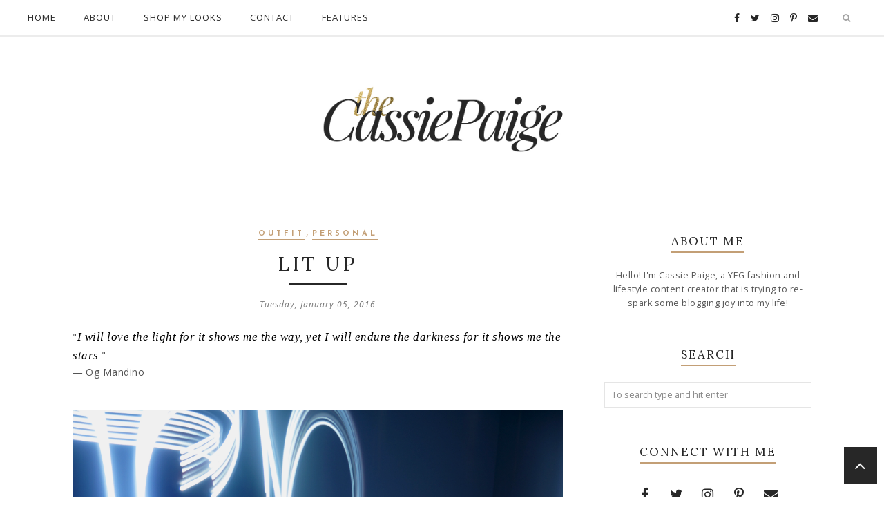

--- FILE ---
content_type: text/html; charset=UTF-8
request_url: http://www.thecassiepaige.com/2016/01/little-miss-pink.html
body_size: 91810
content:
<!DOCTYPE html>
<html class='v2' dir='ltr' xmlns='http://www.w3.org/1999/xhtml' xmlns:b='http://www.google.com/2005/gml/b' xmlns:data='http://www.google.com/2005/gml/data' xmlns:expr='http://www.google.com/2005/gml/expr'>
<head>
<link href='https://www.blogger.com/static/v1/widgets/4128112664-css_bundle_v2.css' rel='stylesheet' type='text/css'/>
<meta CONTENT='IE=edge' HTTP-EQUIV='X-UA-Compatible'/>
<meta content='width=device-width,initial-scale=1.0,minimum-scale=1.0,maximum-scale=1.0' name='viewport'/>
<link href='https://fonts.googleapis.com/css?family=Open+Sans:300italic,400italic,600italic,700italic,800italic,400,600,700,800,300|Lora:400,400italic,700,700italic|Poiret+One|Josefin+Sans:400,400italic,600,600italic,300italic,300,700,700italic' rel='stylesheet' type='text/css'/>
<link HREF='//maxcdn.bootstrapcdn.com/font-awesome/4.7.0/css/font-awesome.min.css' REL='stylesheet'/>
<script src='//ajax.googleapis.com/ajax/libs/jquery/2.2.4/jquery.min.js' type='text/javascript'></script>
<meta content='text/html; charset=UTF-8' http-equiv='Content-Type'/>
<meta content='blogger' name='generator'/>
<link href='http://www.thecassiepaige.com/favicon.ico' rel='icon' type='image/x-icon'/>
<link href='http://www.thecassiepaige.com/2016/01/little-miss-pink.html' rel='canonical'/>
<link rel="alternate" type="application/atom+xml" title="The Cassie Paige - Fashion &amp; Lifestyle Blog - Atom" href="http://www.thecassiepaige.com/feeds/posts/default" />
<link rel="alternate" type="application/rss+xml" title="The Cassie Paige - Fashion &amp; Lifestyle Blog - RSS" href="http://www.thecassiepaige.com/feeds/posts/default?alt=rss" />
<link rel="service.post" type="application/atom+xml" title="The Cassie Paige - Fashion &amp; Lifestyle Blog - Atom" href="https://www.blogger.com/feeds/8807507447707547906/posts/default" />

<link rel="alternate" type="application/atom+xml" title="The Cassie Paige - Fashion &amp; Lifestyle Blog - Atom" href="http://www.thecassiepaige.com/feeds/5134255821243380889/comments/default" />
<!--Can't find substitution for tag [blog.ieCssRetrofitLinks]-->
<link href='https://blogger.googleusercontent.com/img/b/R29vZ2xl/AVvXsEhhaD435R-wNCx1mApBZo86L63nFxVUMlxiexglrUzAfLibGrbVd9VXtvFhK2UvEMW2c6mk8dV_lm4am2-RA9vBR3CcSxB-8G51kuNnFBbVIH-AMo5mp1-p0RJPqh3E8B46kEBJ8e8xaSsT/s1600/OOTD241-2.PNG' rel='image_src'/>
<meta content='http://www.thecassiepaige.com/2016/01/little-miss-pink.html' property='og:url'/>
<meta content='Little Miss Pink ' property='og:title'/>
<meta content='An Edmonton fashion blogger writing posts about life, fashion, reviews and family.' property='og:description'/>
<meta content='https://blogger.googleusercontent.com/img/b/R29vZ2xl/AVvXsEhhaD435R-wNCx1mApBZo86L63nFxVUMlxiexglrUzAfLibGrbVd9VXtvFhK2UvEMW2c6mk8dV_lm4am2-RA9vBR3CcSxB-8G51kuNnFBbVIH-AMo5mp1-p0RJPqh3E8B46kEBJ8e8xaSsT/w1200-h630-p-k-no-nu/OOTD241-2.PNG' property='og:image'/>
<title>
Little Miss Pink  | The Cassie Paige - Fashion &amp; Lifestyle Blog
</title>
<!-- Open Graph -->
<meta content='The Cassie Paige - Fashion &amp; Lifestyle Blog' property='og:site_name'/>
<meta content='https://blogger.googleusercontent.com/img/b/R29vZ2xl/AVvXsEhhaD435R-wNCx1mApBZo86L63nFxVUMlxiexglrUzAfLibGrbVd9VXtvFhK2UvEMW2c6mk8dV_lm4am2-RA9vBR3CcSxB-8G51kuNnFBbVIH-AMo5mp1-p0RJPqh3E8B46kEBJ8e8xaSsT/s1600/OOTD241-2.PNG' property='og:image'/>
<meta content='1200' property='og:image:width'/>
<meta content='630' property='og:image:height'/>
<meta content='article' property='og:type'/>
<meta content='' property='og:description'/>
<meta content='427745147583822' property='fb:app_id'/>
<meta content='Dp/ZOtYaEi7' property='fb:admins'/>
<!-- End Open Graph -->
<!-- Twitter Card -->
<meta content='summary_large_image' name='twitter:card'/>
<meta content='@georgialouwp' name='twitter:site'/>
<meta content='@mytwitterhandle' name='twitter:creator'/>
<meta content='http://www.thecassiepaige.com/' name='twitter:domain'/>
<meta content='http://www.thecassiepaige.com/2016/01/little-miss-pink.html' name='twitter:url'/>
<meta content='Little Miss Pink ' name='twitter:title'/>
<meta content='https://blogger.googleusercontent.com/img/b/R29vZ2xl/AVvXsEhhaD435R-wNCx1mApBZo86L63nFxVUMlxiexglrUzAfLibGrbVd9VXtvFhK2UvEMW2c6mk8dV_lm4am2-RA9vBR3CcSxB-8G51kuNnFBbVIH-AMo5mp1-p0RJPqh3E8B46kEBJ8e8xaSsT/s1600/OOTD241-2.PNG' name='twitter:image:src'/>
<meta content='' name='twitter:description'/>
<meta content='http://www.thecassiepaige.com/2016/01/little-miss-pink.html' name='twitter:url'/>
<!-- End Twitter Card -->
<script type='text/javascript'>
/*<![CDATA[*/
//Profile photo resize script
$(document).ready(function(){$("#Profile1 a img",$(this)).each(function(){var src=$(this).attr("src").replace(/\/s[0-9]+/g,'/s250-c');$(this).attr("src",src)})});
/*]]>*/
</script>
<script type='text/javascript'>
/*<![CDATA[*/
//Comment profile photos
$(document).ready(function(){$("#comment-holder img",$(this)).each(function(){var src=$(this).attr("src").replace(/\/s[0-9]+/g,'/s60-c');$(this).attr("src",src)})});
/*]]>*/
</script>
<style type='text/css'>@font-face{font-family:'Josefin Sans';font-style:normal;font-weight:700;font-display:swap;src:url(//fonts.gstatic.com/s/josefinsans/v34/Qw3PZQNVED7rKGKxtqIqX5E-AVSJrOCfjY46_N_XbMlhLybpUVzEEaq2.woff2)format('woff2');unicode-range:U+0102-0103,U+0110-0111,U+0128-0129,U+0168-0169,U+01A0-01A1,U+01AF-01B0,U+0300-0301,U+0303-0304,U+0308-0309,U+0323,U+0329,U+1EA0-1EF9,U+20AB;}@font-face{font-family:'Josefin Sans';font-style:normal;font-weight:700;font-display:swap;src:url(//fonts.gstatic.com/s/josefinsans/v34/Qw3PZQNVED7rKGKxtqIqX5E-AVSJrOCfjY46_N_XbMhhLybpUVzEEaq2.woff2)format('woff2');unicode-range:U+0100-02BA,U+02BD-02C5,U+02C7-02CC,U+02CE-02D7,U+02DD-02FF,U+0304,U+0308,U+0329,U+1D00-1DBF,U+1E00-1E9F,U+1EF2-1EFF,U+2020,U+20A0-20AB,U+20AD-20C0,U+2113,U+2C60-2C7F,U+A720-A7FF;}@font-face{font-family:'Josefin Sans';font-style:normal;font-weight:700;font-display:swap;src:url(//fonts.gstatic.com/s/josefinsans/v34/Qw3PZQNVED7rKGKxtqIqX5E-AVSJrOCfjY46_N_XbMZhLybpUVzEEQ.woff2)format('woff2');unicode-range:U+0000-00FF,U+0131,U+0152-0153,U+02BB-02BC,U+02C6,U+02DA,U+02DC,U+0304,U+0308,U+0329,U+2000-206F,U+20AC,U+2122,U+2191,U+2193,U+2212,U+2215,U+FEFF,U+FFFD;}@font-face{font-family:'Lora';font-style:normal;font-weight:400;font-display:swap;src:url(//fonts.gstatic.com/s/lora/v37/0QIvMX1D_JOuMwf7I_FMl_GW8g.woff2)format('woff2');unicode-range:U+0460-052F,U+1C80-1C8A,U+20B4,U+2DE0-2DFF,U+A640-A69F,U+FE2E-FE2F;}@font-face{font-family:'Lora';font-style:normal;font-weight:400;font-display:swap;src:url(//fonts.gstatic.com/s/lora/v37/0QIvMX1D_JOuMw77I_FMl_GW8g.woff2)format('woff2');unicode-range:U+0301,U+0400-045F,U+0490-0491,U+04B0-04B1,U+2116;}@font-face{font-family:'Lora';font-style:normal;font-weight:400;font-display:swap;src:url(//fonts.gstatic.com/s/lora/v37/0QIvMX1D_JOuM3b7I_FMl_GW8g.woff2)format('woff2');unicode-range:U+0302-0303,U+0305,U+0307-0308,U+0310,U+0312,U+0315,U+031A,U+0326-0327,U+032C,U+032F-0330,U+0332-0333,U+0338,U+033A,U+0346,U+034D,U+0391-03A1,U+03A3-03A9,U+03B1-03C9,U+03D1,U+03D5-03D6,U+03F0-03F1,U+03F4-03F5,U+2016-2017,U+2034-2038,U+203C,U+2040,U+2043,U+2047,U+2050,U+2057,U+205F,U+2070-2071,U+2074-208E,U+2090-209C,U+20D0-20DC,U+20E1,U+20E5-20EF,U+2100-2112,U+2114-2115,U+2117-2121,U+2123-214F,U+2190,U+2192,U+2194-21AE,U+21B0-21E5,U+21F1-21F2,U+21F4-2211,U+2213-2214,U+2216-22FF,U+2308-230B,U+2310,U+2319,U+231C-2321,U+2336-237A,U+237C,U+2395,U+239B-23B7,U+23D0,U+23DC-23E1,U+2474-2475,U+25AF,U+25B3,U+25B7,U+25BD,U+25C1,U+25CA,U+25CC,U+25FB,U+266D-266F,U+27C0-27FF,U+2900-2AFF,U+2B0E-2B11,U+2B30-2B4C,U+2BFE,U+3030,U+FF5B,U+FF5D,U+1D400-1D7FF,U+1EE00-1EEFF;}@font-face{font-family:'Lora';font-style:normal;font-weight:400;font-display:swap;src:url(//fonts.gstatic.com/s/lora/v37/0QIvMX1D_JOuM2T7I_FMl_GW8g.woff2)format('woff2');unicode-range:U+0001-000C,U+000E-001F,U+007F-009F,U+20DD-20E0,U+20E2-20E4,U+2150-218F,U+2190,U+2192,U+2194-2199,U+21AF,U+21E6-21F0,U+21F3,U+2218-2219,U+2299,U+22C4-22C6,U+2300-243F,U+2440-244A,U+2460-24FF,U+25A0-27BF,U+2800-28FF,U+2921-2922,U+2981,U+29BF,U+29EB,U+2B00-2BFF,U+4DC0-4DFF,U+FFF9-FFFB,U+10140-1018E,U+10190-1019C,U+101A0,U+101D0-101FD,U+102E0-102FB,U+10E60-10E7E,U+1D2C0-1D2D3,U+1D2E0-1D37F,U+1F000-1F0FF,U+1F100-1F1AD,U+1F1E6-1F1FF,U+1F30D-1F30F,U+1F315,U+1F31C,U+1F31E,U+1F320-1F32C,U+1F336,U+1F378,U+1F37D,U+1F382,U+1F393-1F39F,U+1F3A7-1F3A8,U+1F3AC-1F3AF,U+1F3C2,U+1F3C4-1F3C6,U+1F3CA-1F3CE,U+1F3D4-1F3E0,U+1F3ED,U+1F3F1-1F3F3,U+1F3F5-1F3F7,U+1F408,U+1F415,U+1F41F,U+1F426,U+1F43F,U+1F441-1F442,U+1F444,U+1F446-1F449,U+1F44C-1F44E,U+1F453,U+1F46A,U+1F47D,U+1F4A3,U+1F4B0,U+1F4B3,U+1F4B9,U+1F4BB,U+1F4BF,U+1F4C8-1F4CB,U+1F4D6,U+1F4DA,U+1F4DF,U+1F4E3-1F4E6,U+1F4EA-1F4ED,U+1F4F7,U+1F4F9-1F4FB,U+1F4FD-1F4FE,U+1F503,U+1F507-1F50B,U+1F50D,U+1F512-1F513,U+1F53E-1F54A,U+1F54F-1F5FA,U+1F610,U+1F650-1F67F,U+1F687,U+1F68D,U+1F691,U+1F694,U+1F698,U+1F6AD,U+1F6B2,U+1F6B9-1F6BA,U+1F6BC,U+1F6C6-1F6CF,U+1F6D3-1F6D7,U+1F6E0-1F6EA,U+1F6F0-1F6F3,U+1F6F7-1F6FC,U+1F700-1F7FF,U+1F800-1F80B,U+1F810-1F847,U+1F850-1F859,U+1F860-1F887,U+1F890-1F8AD,U+1F8B0-1F8BB,U+1F8C0-1F8C1,U+1F900-1F90B,U+1F93B,U+1F946,U+1F984,U+1F996,U+1F9E9,U+1FA00-1FA6F,U+1FA70-1FA7C,U+1FA80-1FA89,U+1FA8F-1FAC6,U+1FACE-1FADC,U+1FADF-1FAE9,U+1FAF0-1FAF8,U+1FB00-1FBFF;}@font-face{font-family:'Lora';font-style:normal;font-weight:400;font-display:swap;src:url(//fonts.gstatic.com/s/lora/v37/0QIvMX1D_JOuMwX7I_FMl_GW8g.woff2)format('woff2');unicode-range:U+0102-0103,U+0110-0111,U+0128-0129,U+0168-0169,U+01A0-01A1,U+01AF-01B0,U+0300-0301,U+0303-0304,U+0308-0309,U+0323,U+0329,U+1EA0-1EF9,U+20AB;}@font-face{font-family:'Lora';font-style:normal;font-weight:400;font-display:swap;src:url(//fonts.gstatic.com/s/lora/v37/0QIvMX1D_JOuMwT7I_FMl_GW8g.woff2)format('woff2');unicode-range:U+0100-02BA,U+02BD-02C5,U+02C7-02CC,U+02CE-02D7,U+02DD-02FF,U+0304,U+0308,U+0329,U+1D00-1DBF,U+1E00-1E9F,U+1EF2-1EFF,U+2020,U+20A0-20AB,U+20AD-20C0,U+2113,U+2C60-2C7F,U+A720-A7FF;}@font-face{font-family:'Lora';font-style:normal;font-weight:400;font-display:swap;src:url(//fonts.gstatic.com/s/lora/v37/0QIvMX1D_JOuMwr7I_FMl_E.woff2)format('woff2');unicode-range:U+0000-00FF,U+0131,U+0152-0153,U+02BB-02BC,U+02C6,U+02DA,U+02DC,U+0304,U+0308,U+0329,U+2000-206F,U+20AC,U+2122,U+2191,U+2193,U+2212,U+2215,U+FEFF,U+FFFD;}@font-face{font-family:'Lora';font-style:normal;font-weight:700;font-display:swap;src:url(//fonts.gstatic.com/s/lora/v37/0QIvMX1D_JOuMwf7I_FMl_GW8g.woff2)format('woff2');unicode-range:U+0460-052F,U+1C80-1C8A,U+20B4,U+2DE0-2DFF,U+A640-A69F,U+FE2E-FE2F;}@font-face{font-family:'Lora';font-style:normal;font-weight:700;font-display:swap;src:url(//fonts.gstatic.com/s/lora/v37/0QIvMX1D_JOuMw77I_FMl_GW8g.woff2)format('woff2');unicode-range:U+0301,U+0400-045F,U+0490-0491,U+04B0-04B1,U+2116;}@font-face{font-family:'Lora';font-style:normal;font-weight:700;font-display:swap;src:url(//fonts.gstatic.com/s/lora/v37/0QIvMX1D_JOuM3b7I_FMl_GW8g.woff2)format('woff2');unicode-range:U+0302-0303,U+0305,U+0307-0308,U+0310,U+0312,U+0315,U+031A,U+0326-0327,U+032C,U+032F-0330,U+0332-0333,U+0338,U+033A,U+0346,U+034D,U+0391-03A1,U+03A3-03A9,U+03B1-03C9,U+03D1,U+03D5-03D6,U+03F0-03F1,U+03F4-03F5,U+2016-2017,U+2034-2038,U+203C,U+2040,U+2043,U+2047,U+2050,U+2057,U+205F,U+2070-2071,U+2074-208E,U+2090-209C,U+20D0-20DC,U+20E1,U+20E5-20EF,U+2100-2112,U+2114-2115,U+2117-2121,U+2123-214F,U+2190,U+2192,U+2194-21AE,U+21B0-21E5,U+21F1-21F2,U+21F4-2211,U+2213-2214,U+2216-22FF,U+2308-230B,U+2310,U+2319,U+231C-2321,U+2336-237A,U+237C,U+2395,U+239B-23B7,U+23D0,U+23DC-23E1,U+2474-2475,U+25AF,U+25B3,U+25B7,U+25BD,U+25C1,U+25CA,U+25CC,U+25FB,U+266D-266F,U+27C0-27FF,U+2900-2AFF,U+2B0E-2B11,U+2B30-2B4C,U+2BFE,U+3030,U+FF5B,U+FF5D,U+1D400-1D7FF,U+1EE00-1EEFF;}@font-face{font-family:'Lora';font-style:normal;font-weight:700;font-display:swap;src:url(//fonts.gstatic.com/s/lora/v37/0QIvMX1D_JOuM2T7I_FMl_GW8g.woff2)format('woff2');unicode-range:U+0001-000C,U+000E-001F,U+007F-009F,U+20DD-20E0,U+20E2-20E4,U+2150-218F,U+2190,U+2192,U+2194-2199,U+21AF,U+21E6-21F0,U+21F3,U+2218-2219,U+2299,U+22C4-22C6,U+2300-243F,U+2440-244A,U+2460-24FF,U+25A0-27BF,U+2800-28FF,U+2921-2922,U+2981,U+29BF,U+29EB,U+2B00-2BFF,U+4DC0-4DFF,U+FFF9-FFFB,U+10140-1018E,U+10190-1019C,U+101A0,U+101D0-101FD,U+102E0-102FB,U+10E60-10E7E,U+1D2C0-1D2D3,U+1D2E0-1D37F,U+1F000-1F0FF,U+1F100-1F1AD,U+1F1E6-1F1FF,U+1F30D-1F30F,U+1F315,U+1F31C,U+1F31E,U+1F320-1F32C,U+1F336,U+1F378,U+1F37D,U+1F382,U+1F393-1F39F,U+1F3A7-1F3A8,U+1F3AC-1F3AF,U+1F3C2,U+1F3C4-1F3C6,U+1F3CA-1F3CE,U+1F3D4-1F3E0,U+1F3ED,U+1F3F1-1F3F3,U+1F3F5-1F3F7,U+1F408,U+1F415,U+1F41F,U+1F426,U+1F43F,U+1F441-1F442,U+1F444,U+1F446-1F449,U+1F44C-1F44E,U+1F453,U+1F46A,U+1F47D,U+1F4A3,U+1F4B0,U+1F4B3,U+1F4B9,U+1F4BB,U+1F4BF,U+1F4C8-1F4CB,U+1F4D6,U+1F4DA,U+1F4DF,U+1F4E3-1F4E6,U+1F4EA-1F4ED,U+1F4F7,U+1F4F9-1F4FB,U+1F4FD-1F4FE,U+1F503,U+1F507-1F50B,U+1F50D,U+1F512-1F513,U+1F53E-1F54A,U+1F54F-1F5FA,U+1F610,U+1F650-1F67F,U+1F687,U+1F68D,U+1F691,U+1F694,U+1F698,U+1F6AD,U+1F6B2,U+1F6B9-1F6BA,U+1F6BC,U+1F6C6-1F6CF,U+1F6D3-1F6D7,U+1F6E0-1F6EA,U+1F6F0-1F6F3,U+1F6F7-1F6FC,U+1F700-1F7FF,U+1F800-1F80B,U+1F810-1F847,U+1F850-1F859,U+1F860-1F887,U+1F890-1F8AD,U+1F8B0-1F8BB,U+1F8C0-1F8C1,U+1F900-1F90B,U+1F93B,U+1F946,U+1F984,U+1F996,U+1F9E9,U+1FA00-1FA6F,U+1FA70-1FA7C,U+1FA80-1FA89,U+1FA8F-1FAC6,U+1FACE-1FADC,U+1FADF-1FAE9,U+1FAF0-1FAF8,U+1FB00-1FBFF;}@font-face{font-family:'Lora';font-style:normal;font-weight:700;font-display:swap;src:url(//fonts.gstatic.com/s/lora/v37/0QIvMX1D_JOuMwX7I_FMl_GW8g.woff2)format('woff2');unicode-range:U+0102-0103,U+0110-0111,U+0128-0129,U+0168-0169,U+01A0-01A1,U+01AF-01B0,U+0300-0301,U+0303-0304,U+0308-0309,U+0323,U+0329,U+1EA0-1EF9,U+20AB;}@font-face{font-family:'Lora';font-style:normal;font-weight:700;font-display:swap;src:url(//fonts.gstatic.com/s/lora/v37/0QIvMX1D_JOuMwT7I_FMl_GW8g.woff2)format('woff2');unicode-range:U+0100-02BA,U+02BD-02C5,U+02C7-02CC,U+02CE-02D7,U+02DD-02FF,U+0304,U+0308,U+0329,U+1D00-1DBF,U+1E00-1E9F,U+1EF2-1EFF,U+2020,U+20A0-20AB,U+20AD-20C0,U+2113,U+2C60-2C7F,U+A720-A7FF;}@font-face{font-family:'Lora';font-style:normal;font-weight:700;font-display:swap;src:url(//fonts.gstatic.com/s/lora/v37/0QIvMX1D_JOuMwr7I_FMl_E.woff2)format('woff2');unicode-range:U+0000-00FF,U+0131,U+0152-0153,U+02BB-02BC,U+02C6,U+02DA,U+02DC,U+0304,U+0308,U+0329,U+2000-206F,U+20AC,U+2122,U+2191,U+2193,U+2212,U+2215,U+FEFF,U+FFFD;}@font-face{font-family:'Open Sans';font-style:italic;font-weight:400;font-stretch:100%;font-display:swap;src:url(//fonts.gstatic.com/s/opensans/v44/memQYaGs126MiZpBA-UFUIcVXSCEkx2cmqvXlWq8tWZ0Pw86hd0Rk8ZkWV0ewIMUdjFXmSU_.woff2)format('woff2');unicode-range:U+0460-052F,U+1C80-1C8A,U+20B4,U+2DE0-2DFF,U+A640-A69F,U+FE2E-FE2F;}@font-face{font-family:'Open Sans';font-style:italic;font-weight:400;font-stretch:100%;font-display:swap;src:url(//fonts.gstatic.com/s/opensans/v44/memQYaGs126MiZpBA-UFUIcVXSCEkx2cmqvXlWq8tWZ0Pw86hd0Rk8ZkWVQewIMUdjFXmSU_.woff2)format('woff2');unicode-range:U+0301,U+0400-045F,U+0490-0491,U+04B0-04B1,U+2116;}@font-face{font-family:'Open Sans';font-style:italic;font-weight:400;font-stretch:100%;font-display:swap;src:url(//fonts.gstatic.com/s/opensans/v44/memQYaGs126MiZpBA-UFUIcVXSCEkx2cmqvXlWq8tWZ0Pw86hd0Rk8ZkWVwewIMUdjFXmSU_.woff2)format('woff2');unicode-range:U+1F00-1FFF;}@font-face{font-family:'Open Sans';font-style:italic;font-weight:400;font-stretch:100%;font-display:swap;src:url(//fonts.gstatic.com/s/opensans/v44/memQYaGs126MiZpBA-UFUIcVXSCEkx2cmqvXlWq8tWZ0Pw86hd0Rk8ZkWVMewIMUdjFXmSU_.woff2)format('woff2');unicode-range:U+0370-0377,U+037A-037F,U+0384-038A,U+038C,U+038E-03A1,U+03A3-03FF;}@font-face{font-family:'Open Sans';font-style:italic;font-weight:400;font-stretch:100%;font-display:swap;src:url(//fonts.gstatic.com/s/opensans/v44/memQYaGs126MiZpBA-UFUIcVXSCEkx2cmqvXlWq8tWZ0Pw86hd0Rk8ZkWVIewIMUdjFXmSU_.woff2)format('woff2');unicode-range:U+0307-0308,U+0590-05FF,U+200C-2010,U+20AA,U+25CC,U+FB1D-FB4F;}@font-face{font-family:'Open Sans';font-style:italic;font-weight:400;font-stretch:100%;font-display:swap;src:url(//fonts.gstatic.com/s/opensans/v44/memQYaGs126MiZpBA-UFUIcVXSCEkx2cmqvXlWq8tWZ0Pw86hd0Rk8ZkWSwewIMUdjFXmSU_.woff2)format('woff2');unicode-range:U+0302-0303,U+0305,U+0307-0308,U+0310,U+0312,U+0315,U+031A,U+0326-0327,U+032C,U+032F-0330,U+0332-0333,U+0338,U+033A,U+0346,U+034D,U+0391-03A1,U+03A3-03A9,U+03B1-03C9,U+03D1,U+03D5-03D6,U+03F0-03F1,U+03F4-03F5,U+2016-2017,U+2034-2038,U+203C,U+2040,U+2043,U+2047,U+2050,U+2057,U+205F,U+2070-2071,U+2074-208E,U+2090-209C,U+20D0-20DC,U+20E1,U+20E5-20EF,U+2100-2112,U+2114-2115,U+2117-2121,U+2123-214F,U+2190,U+2192,U+2194-21AE,U+21B0-21E5,U+21F1-21F2,U+21F4-2211,U+2213-2214,U+2216-22FF,U+2308-230B,U+2310,U+2319,U+231C-2321,U+2336-237A,U+237C,U+2395,U+239B-23B7,U+23D0,U+23DC-23E1,U+2474-2475,U+25AF,U+25B3,U+25B7,U+25BD,U+25C1,U+25CA,U+25CC,U+25FB,U+266D-266F,U+27C0-27FF,U+2900-2AFF,U+2B0E-2B11,U+2B30-2B4C,U+2BFE,U+3030,U+FF5B,U+FF5D,U+1D400-1D7FF,U+1EE00-1EEFF;}@font-face{font-family:'Open Sans';font-style:italic;font-weight:400;font-stretch:100%;font-display:swap;src:url(//fonts.gstatic.com/s/opensans/v44/memQYaGs126MiZpBA-UFUIcVXSCEkx2cmqvXlWq8tWZ0Pw86hd0Rk8ZkWT4ewIMUdjFXmSU_.woff2)format('woff2');unicode-range:U+0001-000C,U+000E-001F,U+007F-009F,U+20DD-20E0,U+20E2-20E4,U+2150-218F,U+2190,U+2192,U+2194-2199,U+21AF,U+21E6-21F0,U+21F3,U+2218-2219,U+2299,U+22C4-22C6,U+2300-243F,U+2440-244A,U+2460-24FF,U+25A0-27BF,U+2800-28FF,U+2921-2922,U+2981,U+29BF,U+29EB,U+2B00-2BFF,U+4DC0-4DFF,U+FFF9-FFFB,U+10140-1018E,U+10190-1019C,U+101A0,U+101D0-101FD,U+102E0-102FB,U+10E60-10E7E,U+1D2C0-1D2D3,U+1D2E0-1D37F,U+1F000-1F0FF,U+1F100-1F1AD,U+1F1E6-1F1FF,U+1F30D-1F30F,U+1F315,U+1F31C,U+1F31E,U+1F320-1F32C,U+1F336,U+1F378,U+1F37D,U+1F382,U+1F393-1F39F,U+1F3A7-1F3A8,U+1F3AC-1F3AF,U+1F3C2,U+1F3C4-1F3C6,U+1F3CA-1F3CE,U+1F3D4-1F3E0,U+1F3ED,U+1F3F1-1F3F3,U+1F3F5-1F3F7,U+1F408,U+1F415,U+1F41F,U+1F426,U+1F43F,U+1F441-1F442,U+1F444,U+1F446-1F449,U+1F44C-1F44E,U+1F453,U+1F46A,U+1F47D,U+1F4A3,U+1F4B0,U+1F4B3,U+1F4B9,U+1F4BB,U+1F4BF,U+1F4C8-1F4CB,U+1F4D6,U+1F4DA,U+1F4DF,U+1F4E3-1F4E6,U+1F4EA-1F4ED,U+1F4F7,U+1F4F9-1F4FB,U+1F4FD-1F4FE,U+1F503,U+1F507-1F50B,U+1F50D,U+1F512-1F513,U+1F53E-1F54A,U+1F54F-1F5FA,U+1F610,U+1F650-1F67F,U+1F687,U+1F68D,U+1F691,U+1F694,U+1F698,U+1F6AD,U+1F6B2,U+1F6B9-1F6BA,U+1F6BC,U+1F6C6-1F6CF,U+1F6D3-1F6D7,U+1F6E0-1F6EA,U+1F6F0-1F6F3,U+1F6F7-1F6FC,U+1F700-1F7FF,U+1F800-1F80B,U+1F810-1F847,U+1F850-1F859,U+1F860-1F887,U+1F890-1F8AD,U+1F8B0-1F8BB,U+1F8C0-1F8C1,U+1F900-1F90B,U+1F93B,U+1F946,U+1F984,U+1F996,U+1F9E9,U+1FA00-1FA6F,U+1FA70-1FA7C,U+1FA80-1FA89,U+1FA8F-1FAC6,U+1FACE-1FADC,U+1FADF-1FAE9,U+1FAF0-1FAF8,U+1FB00-1FBFF;}@font-face{font-family:'Open Sans';font-style:italic;font-weight:400;font-stretch:100%;font-display:swap;src:url(//fonts.gstatic.com/s/opensans/v44/memQYaGs126MiZpBA-UFUIcVXSCEkx2cmqvXlWq8tWZ0Pw86hd0Rk8ZkWV8ewIMUdjFXmSU_.woff2)format('woff2');unicode-range:U+0102-0103,U+0110-0111,U+0128-0129,U+0168-0169,U+01A0-01A1,U+01AF-01B0,U+0300-0301,U+0303-0304,U+0308-0309,U+0323,U+0329,U+1EA0-1EF9,U+20AB;}@font-face{font-family:'Open Sans';font-style:italic;font-weight:400;font-stretch:100%;font-display:swap;src:url(//fonts.gstatic.com/s/opensans/v44/memQYaGs126MiZpBA-UFUIcVXSCEkx2cmqvXlWq8tWZ0Pw86hd0Rk8ZkWV4ewIMUdjFXmSU_.woff2)format('woff2');unicode-range:U+0100-02BA,U+02BD-02C5,U+02C7-02CC,U+02CE-02D7,U+02DD-02FF,U+0304,U+0308,U+0329,U+1D00-1DBF,U+1E00-1E9F,U+1EF2-1EFF,U+2020,U+20A0-20AB,U+20AD-20C0,U+2113,U+2C60-2C7F,U+A720-A7FF;}@font-face{font-family:'Open Sans';font-style:italic;font-weight:400;font-stretch:100%;font-display:swap;src:url(//fonts.gstatic.com/s/opensans/v44/memQYaGs126MiZpBA-UFUIcVXSCEkx2cmqvXlWq8tWZ0Pw86hd0Rk8ZkWVAewIMUdjFXmQ.woff2)format('woff2');unicode-range:U+0000-00FF,U+0131,U+0152-0153,U+02BB-02BC,U+02C6,U+02DA,U+02DC,U+0304,U+0308,U+0329,U+2000-206F,U+20AC,U+2122,U+2191,U+2193,U+2212,U+2215,U+FEFF,U+FFFD;}@font-face{font-family:'Open Sans';font-style:normal;font-weight:400;font-stretch:100%;font-display:swap;src:url(//fonts.gstatic.com/s/opensans/v44/memSYaGs126MiZpBA-UvWbX2vVnXBbObj2OVZyOOSr4dVJWUgsjZ0B4taVIUwaEQbjB_mQ.woff2)format('woff2');unicode-range:U+0460-052F,U+1C80-1C8A,U+20B4,U+2DE0-2DFF,U+A640-A69F,U+FE2E-FE2F;}@font-face{font-family:'Open Sans';font-style:normal;font-weight:400;font-stretch:100%;font-display:swap;src:url(//fonts.gstatic.com/s/opensans/v44/memSYaGs126MiZpBA-UvWbX2vVnXBbObj2OVZyOOSr4dVJWUgsjZ0B4kaVIUwaEQbjB_mQ.woff2)format('woff2');unicode-range:U+0301,U+0400-045F,U+0490-0491,U+04B0-04B1,U+2116;}@font-face{font-family:'Open Sans';font-style:normal;font-weight:400;font-stretch:100%;font-display:swap;src:url(//fonts.gstatic.com/s/opensans/v44/memSYaGs126MiZpBA-UvWbX2vVnXBbObj2OVZyOOSr4dVJWUgsjZ0B4saVIUwaEQbjB_mQ.woff2)format('woff2');unicode-range:U+1F00-1FFF;}@font-face{font-family:'Open Sans';font-style:normal;font-weight:400;font-stretch:100%;font-display:swap;src:url(//fonts.gstatic.com/s/opensans/v44/memSYaGs126MiZpBA-UvWbX2vVnXBbObj2OVZyOOSr4dVJWUgsjZ0B4jaVIUwaEQbjB_mQ.woff2)format('woff2');unicode-range:U+0370-0377,U+037A-037F,U+0384-038A,U+038C,U+038E-03A1,U+03A3-03FF;}@font-face{font-family:'Open Sans';font-style:normal;font-weight:400;font-stretch:100%;font-display:swap;src:url(//fonts.gstatic.com/s/opensans/v44/memSYaGs126MiZpBA-UvWbX2vVnXBbObj2OVZyOOSr4dVJWUgsjZ0B4iaVIUwaEQbjB_mQ.woff2)format('woff2');unicode-range:U+0307-0308,U+0590-05FF,U+200C-2010,U+20AA,U+25CC,U+FB1D-FB4F;}@font-face{font-family:'Open Sans';font-style:normal;font-weight:400;font-stretch:100%;font-display:swap;src:url(//fonts.gstatic.com/s/opensans/v44/memSYaGs126MiZpBA-UvWbX2vVnXBbObj2OVZyOOSr4dVJWUgsjZ0B5caVIUwaEQbjB_mQ.woff2)format('woff2');unicode-range:U+0302-0303,U+0305,U+0307-0308,U+0310,U+0312,U+0315,U+031A,U+0326-0327,U+032C,U+032F-0330,U+0332-0333,U+0338,U+033A,U+0346,U+034D,U+0391-03A1,U+03A3-03A9,U+03B1-03C9,U+03D1,U+03D5-03D6,U+03F0-03F1,U+03F4-03F5,U+2016-2017,U+2034-2038,U+203C,U+2040,U+2043,U+2047,U+2050,U+2057,U+205F,U+2070-2071,U+2074-208E,U+2090-209C,U+20D0-20DC,U+20E1,U+20E5-20EF,U+2100-2112,U+2114-2115,U+2117-2121,U+2123-214F,U+2190,U+2192,U+2194-21AE,U+21B0-21E5,U+21F1-21F2,U+21F4-2211,U+2213-2214,U+2216-22FF,U+2308-230B,U+2310,U+2319,U+231C-2321,U+2336-237A,U+237C,U+2395,U+239B-23B7,U+23D0,U+23DC-23E1,U+2474-2475,U+25AF,U+25B3,U+25B7,U+25BD,U+25C1,U+25CA,U+25CC,U+25FB,U+266D-266F,U+27C0-27FF,U+2900-2AFF,U+2B0E-2B11,U+2B30-2B4C,U+2BFE,U+3030,U+FF5B,U+FF5D,U+1D400-1D7FF,U+1EE00-1EEFF;}@font-face{font-family:'Open Sans';font-style:normal;font-weight:400;font-stretch:100%;font-display:swap;src:url(//fonts.gstatic.com/s/opensans/v44/memSYaGs126MiZpBA-UvWbX2vVnXBbObj2OVZyOOSr4dVJWUgsjZ0B5OaVIUwaEQbjB_mQ.woff2)format('woff2');unicode-range:U+0001-000C,U+000E-001F,U+007F-009F,U+20DD-20E0,U+20E2-20E4,U+2150-218F,U+2190,U+2192,U+2194-2199,U+21AF,U+21E6-21F0,U+21F3,U+2218-2219,U+2299,U+22C4-22C6,U+2300-243F,U+2440-244A,U+2460-24FF,U+25A0-27BF,U+2800-28FF,U+2921-2922,U+2981,U+29BF,U+29EB,U+2B00-2BFF,U+4DC0-4DFF,U+FFF9-FFFB,U+10140-1018E,U+10190-1019C,U+101A0,U+101D0-101FD,U+102E0-102FB,U+10E60-10E7E,U+1D2C0-1D2D3,U+1D2E0-1D37F,U+1F000-1F0FF,U+1F100-1F1AD,U+1F1E6-1F1FF,U+1F30D-1F30F,U+1F315,U+1F31C,U+1F31E,U+1F320-1F32C,U+1F336,U+1F378,U+1F37D,U+1F382,U+1F393-1F39F,U+1F3A7-1F3A8,U+1F3AC-1F3AF,U+1F3C2,U+1F3C4-1F3C6,U+1F3CA-1F3CE,U+1F3D4-1F3E0,U+1F3ED,U+1F3F1-1F3F3,U+1F3F5-1F3F7,U+1F408,U+1F415,U+1F41F,U+1F426,U+1F43F,U+1F441-1F442,U+1F444,U+1F446-1F449,U+1F44C-1F44E,U+1F453,U+1F46A,U+1F47D,U+1F4A3,U+1F4B0,U+1F4B3,U+1F4B9,U+1F4BB,U+1F4BF,U+1F4C8-1F4CB,U+1F4D6,U+1F4DA,U+1F4DF,U+1F4E3-1F4E6,U+1F4EA-1F4ED,U+1F4F7,U+1F4F9-1F4FB,U+1F4FD-1F4FE,U+1F503,U+1F507-1F50B,U+1F50D,U+1F512-1F513,U+1F53E-1F54A,U+1F54F-1F5FA,U+1F610,U+1F650-1F67F,U+1F687,U+1F68D,U+1F691,U+1F694,U+1F698,U+1F6AD,U+1F6B2,U+1F6B9-1F6BA,U+1F6BC,U+1F6C6-1F6CF,U+1F6D3-1F6D7,U+1F6E0-1F6EA,U+1F6F0-1F6F3,U+1F6F7-1F6FC,U+1F700-1F7FF,U+1F800-1F80B,U+1F810-1F847,U+1F850-1F859,U+1F860-1F887,U+1F890-1F8AD,U+1F8B0-1F8BB,U+1F8C0-1F8C1,U+1F900-1F90B,U+1F93B,U+1F946,U+1F984,U+1F996,U+1F9E9,U+1FA00-1FA6F,U+1FA70-1FA7C,U+1FA80-1FA89,U+1FA8F-1FAC6,U+1FACE-1FADC,U+1FADF-1FAE9,U+1FAF0-1FAF8,U+1FB00-1FBFF;}@font-face{font-family:'Open Sans';font-style:normal;font-weight:400;font-stretch:100%;font-display:swap;src:url(//fonts.gstatic.com/s/opensans/v44/memSYaGs126MiZpBA-UvWbX2vVnXBbObj2OVZyOOSr4dVJWUgsjZ0B4vaVIUwaEQbjB_mQ.woff2)format('woff2');unicode-range:U+0102-0103,U+0110-0111,U+0128-0129,U+0168-0169,U+01A0-01A1,U+01AF-01B0,U+0300-0301,U+0303-0304,U+0308-0309,U+0323,U+0329,U+1EA0-1EF9,U+20AB;}@font-face{font-family:'Open Sans';font-style:normal;font-weight:400;font-stretch:100%;font-display:swap;src:url(//fonts.gstatic.com/s/opensans/v44/memSYaGs126MiZpBA-UvWbX2vVnXBbObj2OVZyOOSr4dVJWUgsjZ0B4uaVIUwaEQbjB_mQ.woff2)format('woff2');unicode-range:U+0100-02BA,U+02BD-02C5,U+02C7-02CC,U+02CE-02D7,U+02DD-02FF,U+0304,U+0308,U+0329,U+1D00-1DBF,U+1E00-1E9F,U+1EF2-1EFF,U+2020,U+20A0-20AB,U+20AD-20C0,U+2113,U+2C60-2C7F,U+A720-A7FF;}@font-face{font-family:'Open Sans';font-style:normal;font-weight:400;font-stretch:100%;font-display:swap;src:url(//fonts.gstatic.com/s/opensans/v44/memSYaGs126MiZpBA-UvWbX2vVnXBbObj2OVZyOOSr4dVJWUgsjZ0B4gaVIUwaEQbjA.woff2)format('woff2');unicode-range:U+0000-00FF,U+0131,U+0152-0153,U+02BB-02BC,U+02C6,U+02DA,U+02DC,U+0304,U+0308,U+0329,U+2000-206F,U+20AC,U+2122,U+2191,U+2193,U+2212,U+2215,U+FEFF,U+FFFD;}</style>
<style id='page-skin-1' type='text/css'><!--
/*------------------------------------
Blogger Template Style
Template name : Phoebe
Designer : Georgia Lou Studios
Site : https://georgialoustudios.com
Verion : Full Version
Version #: 1.3.0
Updated: October 2017
--------------------------------------*/
<Variable name="body.background" description="Body Background" type="background" color="#ffffff" default="$(color) none repeat scroll top left"/>
<Group description="Body Background" selector="">
<Variable name="body.bg" description="Body Background" type="color" default="#ffffff"/>
<Variable name="maincontent.bg" description="Main Content BG" type="color" default="#ffffff"/>
</Group>
<Group description="Header - Text Logo" selector="">
<Variable name="header.bg" description="Header Background" type="color" default="#ffffff"/>
<Variable name="logo.height" description="Image Logo Height" type="length" default="150px" min="20px" max="700px"/>
<Variable name="logo.font" description="Logo Font" type="font" default="normal normal 80px 'Poiret One', sans-serif"/>
<Variable name="logo.text.color" description="Logo Color" type="color" default="#272727"/>
<Variable name="logo.linkhover.color" description="Logo Link Hover" type="color" default="#C39F76"/>
</Group>
<Group description="Header - Site Description" selector="">
<Variable name="description.font" description="Description Font" type="font" default="normal normal 14px 'Lora', sans-serif"/>
<Variable name="decription.text.color" description="Description Text Color" type="color" default="#272727"/>
</Group>
<Group description="Simple Color Scheme" selector="">
<Variable name="accent.color" description="Accent Color 1" type="color" default="#272727"/>
<Variable name="accent.color.2" description="Accent Color 2" type="color" default="#C39F76"/>
<Variable name="link.color" description="Link Color" type="color" default="#C39F76"/>
<Variable name="link.hover.color" description="Link Hover Color" type="color" default="#C39F76"/>
<Variable name="post.border" description="Post Border Bottom" type="color" default="#e5e5e5"/>
</Group>
<Group description="Main Navigation" selector="">
<Variable name="mainnav.font" description="Navigation Font" type="font" default="normal normal 13px 'Open Sans', sans-serif"/>
<Variable name="mainnav.text.color" description="Links Color" type="color" default="#272727"/>
<Variable name="mainnav.hover.color" description="Links Hover Color" type="color" default="#C39F76"/>
<Variable name="mainnav.bg.color" description="Navigation Background Color" type="color" default="#ffffff"/>
</Group>
<Group description="Drop Down Menu Fonts" selector="">
<Variable name="dropdown.font" description="Navigation Font" type="font" default="normal normal 13px 'Open Sans', sans-serif"/>
<Variable name="dropdown.font.color" description="Font Color" type="color" default="#272727"/>
<Variable name="dropdown.font.colorhover" description="Font Hover Color" type="color" default="#ffffff"/>
</Group>
<Group description="Drop Down Menu Colors" selector="">
<Variable name="dropdown.bg.color" description="Drop Down BG" type="color" default="#ffffff"/>
<Variable name="dropdown.bg.colorhover" description="BG Hover Color" type="color" default="#C39F76"/>
<Variable name="dropdown.mainborder" description="Menu Border" type="color" default="#e5e5e5"/>
<Variable name="dropdown.border" description="Border Between Links" type="color" default="#e5e5e5"/>
</Group>
<Group description="Mobile Main Navigation Text" selector="">
<Variable name="mobilenav.button.text" description="Button Text" type="color" default="#272727"/>
<Variable name="mobilenav.links" description="Menu Links" type="color" default="#272727"/>
<Variable name="mobilenav.links.hover" description="Menu Links Hover" type="color" default="#ffffff"/>
</Group>
<Group description="Mobile Main Navigation Colors" selector="">
<Variable name="mobilenav.bg.hover" description="Menu Links BG Hover" type="color" default="#C39F76"/>
<Variable name="mobile.dropdown.bg" description="Drop Down BG" type="color" default="#ffffff"/>
<Variable name="mobile.menu.bg" description="Menu Background" type="color" default="#ffffff"/>
</Group>
<Group description="Body Text" selector="">
<Variable name="body.font" description="Body Font" type="font" default="normal normal 14px 'Open Sans', serif"/>
<Variable name="body.text.color" description="Body Font Color" type="color" default="#545454"/>
</Group>
<Group description="Sidebar Gadgets Titles" selector="">
<Variable name="widget.title.font" description="Sidebar Widget Title Font" type="font" default="normal bold 17px 'Lora', sans-serif"/>
<Variable name="widget.title.border.color" description="Sidebar Widget Title Border Color" type="color" default="#C39F76"/>
<Variable name="widget.title.color" description="Sidebar Widget Title Color" type="color" default="#272727"/>
</Group>
<Group description="Headings Text" selector="h1,h2,h3,h4,h5,h6">
<Variable name="header.font" description="Font" type="font"
default="normal normal 12px 'Lora', serif"/>
<Variable name="header.text.color" description="Header Text Color" type="color" default="#272727"/>
</Group>
<Group description="Post Titles" selector="">
<Variable name="post.title.font" description="Post Title Font" type="font" default="normal normal 28px 'Lora', serif"/>
<Variable name="post.title.color" description="Title Color" type="color" default="#272727"/>
<Variable name="post.title.hover" description="Title Hover Color" type="color" default="#C39F76"/>
<Variable name="post.title.separator" description="Post Title Separator" type="color" default="#272727"/>
</Group>
<Group description="Labels Above Post title" selector="">
<Variable name="labelspost.font" description="Font" type="font" default="normal bold 11px 'Josefin Sans', sans-serif"/>
<Variable name="labelspostlink.color" description="Link Color" type="color" default="#C39F76"/>
</Group>
<Group description="Date Below Title" selector="">
<Variable name="dateheader.font" description="Font" type="font" default="italic normal 12px 'Open Sans', sans-serif"/>
<Variable name="dateheader.color" description="Body Font Color" type="color" default="#777777"/>
</Group>
<Group description="Slider Styles" selector="">
<Variable name="slider.title.font" description="Slider Title Font" type="font" default="normal normal 28px 'Lora', serif"/>
<Variable name="slider.title.color" description="Title Color" type="color" default="#ffffff"/>
<Variable name="slider.label.font" description="Slider Label Font" type="font" default="normal bold 11px 'Josefin Sans', sans-serif"/>
<Variable name="slider.label.color" description="Labels Color" type="color" default="#ffffff"/>
<Variable name="slider.border.color" description="Border Color" type="color" default="#ffffff"/>
</Group>
<Group description="Promo Boxes" selector="">
<Variable name="promo.title.font" description="Title Font" type="font" default="normal normal 28px 'Lora', serif"/>
<Variable name="promo.title.color" description="Font Color" type="color" default="#272727"/>
</Group>
<Group description="Above Content Gadgets" selector="">
<Variable name="abovecontent.title.font" description="Title Font" type="font" default="normal normal 13px 'Lora', serif"/>
<Variable name="abovecontent.title.color" description="Title Color" type="color" default="#272727"/>
<Variable name="abovecontent.widget.font" description="Text Font" type="font" default="normal normal 14px 'Open Sans', serif"/>
<Variable name="abovecontent.widget.color" description="Text Color" type="color" default="#545454"/>
</Group>
<Group description="Above Posts Gadgets" selector="">
<Variable name="aboveposts.title.font" description="Title Font" type="font" default="normal normal 13px 'Lora', serif"/>
<Variable name="aboveposts.title.color" description="Title Color" type="color" default="#272727"/>
<Variable name="aboveposts.widget.font" description="Text Font" type="font" default="normal normal 14px 'Open Sans', serif"/>
<Variable name="aboveposts.widget.color" description="Text Color" type="color" default="#545454"/>
</Group>
<Group description="Post Footer" selector="">
<Variable name="postfooter.font" description="Font" type="font" default="normal normal 13px 'Lora', sans-serif"/>
<Variable name="postfooter.color" description="Font Color" type="color" default="#999999"/>
<Variable name="postfooterlink.color" description="Link Color" type="color" default="#545454"/>
</Group>
<Group description="Share Post Icons" selector="">
<Variable name="share.icons" description="Icons Color" type="color" default="#272727"/>
<Variable name="share.icons.hover" description="Icons Color Hover" type="color" default="#C39F76"/>
</Group>
<Group description="Author Profile Below Post" selector="">
<Variable name="authorprofile.color" description="Text Color" type="color" default="#545454"/>
<Variable name="authorprofilelink.color" description="Name Color" type="color" default="#272727"/>
<Variable name="authorprofile.border" description="Top Border Color" type="color" default="#e5e5e5"/>
</Group>
<Group description="Related Posts" selector="">
<Variable name="relpost.heading" description="Heading Font" type="font" default="normal normal 24px 'Lora', serif"/>
<Variable name="relpost.heading.color" description="Heading Color" type="color" default="#272727"/>
<Variable name="relpost.title" description="Post Title Font" type="font" default="normal normal 16px 'Lora', sans-serif"/>
<Variable name="relpost.title.color" description="Post Title Color" type="color" default="#272727"/>
</Group>
<Group description="Post Comments" selector="">
<Variable name="comment.heading" description="Heading Font" type="font" default="normal normal 18px 'Lora', sans-serif"/>
<Variable name="comment.heading.color" description="Heading Color" type="color" default="#272727"/>
</Group>
<Group description="Read More Button" selector="">
<Variable name="readmore.font" description="Font" type="font" default="normal normal 14px 'Lora', sans-serif"/>
<Variable name="readmore.bg.color" description="Background Color" type="color" default="#272727"/>
<Variable name="readmore.color" description="Font Color" type="color" default="#ffffff"/>
<Variable name="readmore.bg.color.hover" description="Background Hover Color" type="color" default="#C39F76"/>
</Group>
<Group description="Blog Pager" selector="">
<Variable name="blogpager.font" description="Font" type="font" default="normal normal 16px 'Lora', sans-serif"/>
<Variable name="blogpager.color" description="Text Color" type="color" default="#1a1a1a"/>
<Variable name="blogpager.hover.color" description="Hover Text Color" type="color" default="#C39F76"/>
<Variable name="blogpager.border" description="Border Color" type="color" default="#ffffff"/>
</Group>
<Group description="About Me Gadget" selector="">
<Variable name="aboutme.title.font" description="Title Font" type="font" default="normal bold 17px 'Lora', sans-serif"/>
<Variable name="aboutme.title.color" description="Title Color" type="color" default="#272727"/>
<Variable name="aboutme.desc.font" description="Description Font" type="font" default="normal normal 14px 'Open Sans', serif"/>
<Variable name="aboutme.desc.color" description="Description Color" type="color" default="#545454"/>
</Group>
<Group description="Labels Gadget Text" selector="">
<Variable name="label.font" description="Labels Font" type="font" default="normal normal 12px 'Open Sans', sans-serif"/>
<Variable name="label.text" description="Text Color" type="color" default="#272727"/>
<Variable name="label.text.hover" description="Text Color Hover" type="color" default="#ffffff"/>
<Variable name="listlabel.color" description="Label Text (List Style)" type="color" default="#272727"/>
</Group>
<Group description="Labels Gadget Colors" selector="">
<Variable name="label.bg" description="Label Background" type="color" default="#f3f3f3"/>
<Variable name="label.bg.hover" description="Label Background Hover" type="color" default="#C39F76"/>
<Variable name="label.border.color.hover" description="Label Border Hover color" type="color" default="#C39F76"/>
</Group>
<Group description="Blog Archive Gadget" selector="">
<Variable name="barchive.text.color" description="Text Color" type="color" default="#272727"/>
<Variable name="barchive.link.hover" description="Link Hover Color" type="color" default="#C39F76"/>
<Variable name="barchive.border" description="DropDown Style Border" type="color" default="#e5e5e5"/>
<Variable name="barchive.ddtext.color" description="DropDown Style Text" type="color" default="#898989"/>
</Group>
<Group description="Top Bar Follow Gadget" selector="">
<Variable name="top.follow.buttons.color" description="Follow Icons Color" type="color" default="#272727"/>
<Variable name="top.follow.buttons.color.hover" description="Follow Ico Color Hover" type="color" default="#C39F76"/>
</Group>
<Group description="Follow Gadget" selector="">
<Variable name="follow.buttons" description="Follow Icons BG" type="color" default="transparent"/>
<Variable name="follow.buttons.color" description="Follow Icons Color" type="color" default="#272727"/>
<Variable name="follow.buttons.hover" description="Follow Ico BG Hover" type="color" default="#C39F76"/>
<Variable name="follow.buttons.color.hover" description="Follow Ico Color Hover" type="color" default="#ffffff"/>
</Group>
<Group description="Search Box Gadget" selector="">
<Variable name="search.bg" description="Background" type="color" default="#ffffff"/>
<Variable name="search.border" description="Search Box Border" type="color" default="#e5e5e5"/>
<Variable name="search.text" description="Search Text Color" type="color" default="#898989"/>
</Group>
<Group description="Follow by Email Gadget" selector="">
<Variable name="followbyemail.border" description="Email Box Border" type="color" default="#e5e5e5"/>
<Variable name="followbyemail.text" description="Email Text Color" type="color" default="#898989"/>
<Variable name="followbyemail.button.font" description="Button Font" type="font" default="normal normal 14px 'Lora', sans-serif"/>
<Variable name="followbyemail.button.text" description="Button Text Color" type="color" default="#ffffff"/>
</Group>
<Group description="MailChimp Forms" selector="">
<Variable name="mailchimp.bg.color" description="Background Color - Horizontal" type="color" default="#f3f3f3"/>
<Variable name="mailchimp.font" description="Title Font - Horizontal" type="font" default="normal normal 20px 'Lora', serif"/>
<Variable name="mailchimp.color" description="Title Color - Horizontal" type="color" default="#272727"/>
<Variable name="mailchimp.text.color" description="Text Color" type="color" default="#545454"/>
<Variable name="mailchimp.border" description="Email Box Border" type="color" default="#f3f3f3"/>
</Group>
<Group description="MailChimp Buttons" selector="">
<Variable name="mailchimp.button.font" description="Button Font" type="font" default="normal bold 14px 'Lora', sans-serif"/>
<Variable name="mailchimp.button.text" description="Button Text Color" type="color" default="#ffffff"/>
<Variable name="mailchimp.button.bg" description="Button Background Color" type="color" default="#272727"/>
<Variable name="mailchimp.button.text.hover" description="Button Text Hover Color" type="color" default="#ffffff"/>
<Variable name="mailchimp.button.bg.hover" description="Button Hover Background Color" type="color" default="#C39F76"/>
</Group>
<Group description="Popular Posts Gadget" selector="">
<Variable name="popposts.font" description="Post Title Font" type="font" default="normal normal 28px 'Lora', serif"/>
<Variable name="popposts.font.color" description="Post Title Color" type="color" default="#272727"/>
<Variable name="popposts.snippet" description="Snippet Text Color" type="color" default="#545454"/>
</Group>
<Group description="Contact Form Gadget" selector="">
<Variable name="contactform.button.text" description="Button Text Color" type="color" default="#ffffff"/>
<Variable name="contactform.button.font" description="Button Font" type="font" default="normal normal 14px 'Lora', sans-serif"/>
<Variable name="contactform.border" description="Input Borders" type="color" default="#e5e5e5"/>
<Variable name="contactform.font.color" description="Font Color" type="color" default="#545454"/>
<Variable name="contactform.font" description="Font" type="font" default="normal normal 14px 'Open Sans', serif"/>
</Group>
<Group description="Footer Background" selector="">
<Variable name="footer.bg.main" description="Background" type="color" default="#ffffff"/>
<Variable name="footer.top.border" description="Top Border" type="color" default="#ffffff"/>
</Group>
<Group description="Footer Fonts" selector="">
<Variable name="footer.title.font" description="Titles Font" type="font" default="normal normal 14px 'Lora', sans-serif"/>
<Variable name="footer.title.color" description="Title Font Color" type="color" default="#272727"/>
<Variable name="footer.font.color" description="Main Font Color" type="color" default="#545454"/>
<Variable name="footer.links.color" description="Links Color" type="color" default="#C39F76"/>
</Group>
<Group description="Labels Gadget Footer" selector="">
<Variable name="footerlabel.text" description="Labels Text Color" type="color" default="#ffffff"/>
<Variable name="footerlabel.text.hover" description="Label Text Color Hover" type="color" default="#ffffff"/>
</Group>
<Group description="Bottom Footer (Credits)" selector="">
<Variable name="fcredits.bg" description="Background" type="color" default="#ffffff"/>
<Variable name="fcredits.border" description="Top Border" type="color" default="#ffffff"/>
<Variable name="fcredits.color" description="Font Color" type="color" default="#272727"/>
<Variable name="fcredits.link.color" description="Links Color" type="color" default="#C39F76"/>
</Group>
/* CSS Reset
=========================== */
article,aside,details,figcaption,figure,footer,header,hgroup,main,nav,section,summary{display:block;}audio,canvas,video{display:inline-block;}audio:not([controls]){display:none;height:0;}[hidden]{display:none;}html{-ms-text-size-adjust:100%;-webkit-text-size-adjust:100%;}body{margin:0;}a:focus{outline:thin dotted;}a:active,a:hover{outline:0;}b,strong{font-weight:bold;}dfn{font-style:italic;}hr{-moz-box-sizing:content-box;box-sizing:content-box;height:0;}figure{margin:0;}fieldset{border:1px solid #c0c0c0;margin:0 2px;padding:0.35em 0.625em 0.75em;}legend{border:0;padding:0;}button,input,select,textarea{font-family:inherit;font-size:100%;margin:0;}button,input{line-height:normal;}button,select{text-transform:none;}button,html input[type="button"],input[type="reset"],input[type="submit"]{-webkit-appearance:button;cursor:pointer;}button[disabled],html input[disabled]{cursor:default;}input[type="checkbox"],input[type="radio"]{box-sizing:border-box;padding:0;}input[type="search"]{-webkit-appearance:textfield;-moz-box-sizing:content-box;-webkit-box-sizing:content-box;box-sizing:content-box;}input[type="search"]::-webkit-search-cancel-button,input[type="search"]::-webkit-search-decoration{-webkit-appearance:none;}button::-moz-focus-inner,input::-moz-focus-inner{border:0;padding:0;}textarea{overflow:auto;vertical-align:top;}table{border-collapse:collapse;border-spacing:0;}
html{color:#000;background:#FFF}body,div,dl,dt,dd,ul,ol,li,h1,h2,h3,h4,h5,h6,pre,code,form,fieldset,legend,input,textarea,p,blockquote,th,td{margin:0;padding:0}table{border-collapse:collapse;border-spacing:0}fieldset,img{border:0}address,caption,cite,code,dfn,em,strong,th,var{font-style:normal;font-weight:normal}ol,ul{list-style:none}caption,th{text-align:left}h1,h2,h3,h4,h5,h6{font-size:100%;font-weight:normal}q:before,q:after{content:''}abbr,acronym{border:0;font-variant:normal}sup{vertical-align:text-top}sub{vertical-align:text-bottom}input,textarea,select{font-family:inherit;font-size:inherit;font-weight:inherit;*font-size:100%}legend{color:#000}#yui3-css-stamp.cssreset{display:none}
textarea:focus, input:focus{outline: none;}
img {
max-width: 100%;
height: auto;
width: auto\9; /* ie8 */
}
.one { font-family: font awesome; color: #C39F76; font-size:15pt; font-style: italic; }
.three { font-family: font awesome; text-transform:uppercase; color: #000000; font-size: 9pt; letter-spacing: 1pt; font-style: italic; }
.two { text-transform: uppercase; letter-spacing: 1pt; color: #C39F76; letter-spacing: 5pt;}
.four { font-family: font awesome; font-size: 18pt; letter-spacing: -1pt; color: #000000; }
.five { font-family: font awesome; font-size:18pt; }
.six { font-family: font awesome; font-size: 12pt; letter-spacing: 1pt;}
ins{text-decoration:underline}
del{text-decoration:line-through}
q:after,q:before{content:''}
abbr,acronym{border:0}
input, textarea
{-webkit-appearance: none;-moz-appearance: none;appearance: none;-webkit-border-radius: 0;-webkit-font-smoothing:antialiased;}
input:focus,
select:focus,
textarea:focus,
button:focus {
outline: none;
}
caption,th{text-align:center}
dl,ol,ul{list-style-position:inside;list-style:none;}
li{list-style:none;}
a{outline:none; text-decoration: none; transition: all 0.2s ease 0s; color:#C39F76;}
a:hover {color: #000; text-decoration:none;}
body{background:#ffffff none repeat scroll top left; font: normal normal 14px 'Open Sans', serif; color: #545454; padding: 50px 0 0; line-height: 1.6;  letter-spacing: 0.5px;}
.clr {clear:both; float:none;}
.post-timestamp {margin:0;}
.post-footer-line>* {margin:0;}
.widget {line-height: 1.6;margin:0;}
.section {margin:0;}
.post-header, .post-footer {line-height: inherit;}
.widget li, .BlogArchive #ArchiveList ul.flat li {padding:0;}
.widget ul {padding:0;line-height: inherit;}
#Attribution1 {height:0px;visibility:hidden;display:none;}
#b-navbar {height:0px;visibility:hidden;display:none;}
#navbar-iframe {height:0px;visibility:hidden;display:none !important;}
.cookie-choices-info {z-index: 999999 !important;}
/******************************
Social Media Widget icons
*******************************/
.fabe:before {content:"\f1b4"}
.fafa:before {content:"\f09a"}
.fatw:before {content:"\f099"}
.fahe:before {content:"\f004"}
.fadr:before {content:"\f17d"}
.fafl:before {content:"\f16e"}
.fago:before {content:"\f0d5"}
.fain:before {content:"\f16d"}
.fali:before {content:"\f0e1"}
.fapi:before {content:"\f231"}
.favi:before {content:"\f194"}
.fayo:before {content:"\f16a"}
.favi2:before {content:"\f1ca"}
.faso:before {content:"\f1be"}
.fabo:before {content:"\f02d"}
.fade:before {content:"\f1bd"}
.fafo:before {content:"\f180"}
.fare:before {content:"\f1a1"}
.fatu:before {content:"\f173"}
.fars:before {content:"\f09e"}
.fash:before {content:"\f07a"}
.favk:before {content:"\f189"}
.fatw2:before {content:"\f1e8"}
.fasp:before {content:"\f1bc"}
.faen:before {content:"\f0e0"}
.fashop:before {content:"\f07a"}
.facom:before {content:"\f0e5"}
.fasnap:before {content:"\f2ac"}
.faetsy:before {content:"\f2d7"}
/********************************
Main Menu
*********************************/
.menu-wrapper {
position: fixed;
top:0;
left:0;
z-index:1002;
width: 100%;
background:#ffffff;
}
nav {
line-height:0;
padding-left: 20px;
}
.navdiv{
font: normal normal 13px 'Open Sans', sans-serif;
text-transform: uppercase;
font-weight: 500;
letter-spacing: 1.5px;
display: inline-block;
float: left;
}
.navdiv a{
color: #272727;
transition: all 0.25s ease-out;
-moz-transition: all 0.25s ease-out;
-webkit-transition: all 0.25s ease-out;
}
.dropdown {
}
nav ul ul {
padding: 0;
top: 100%;
visibility: hidden;
opacity: 0;
-moz-transition: all 0.25s ease-out;
-webkit-transition: all 0.25s ease-out;
transition: all 0.25s ease-out;
}
nav ul li:hover > ul {
visibility: visible;
opacity: 1;
}
nav ul ul li {
display: none;
}
nav ul li:hover > ul li {
display: block;
}
nav ul ul li .fa {
top: -2px;
}
nav ul {
list-style: none;
position: relative;
display: inline-table;
margin:0;
padding:0;
line-height:1.4em;
min-width: 200px;
}
nav ul:after {
content: ""; clear: both; display: block;
}
nav ul li {
float: left;
z-index: 5000;
text-align: left;
}
nav ul a:hover {
color: #C39F76;
}
.PageList LI A,
nav ul li a {
display: block;
padding: 0 20px;
line-height: 50px;
color: #272727;
text-decoration: none;
letter-spacing: 1px;
}
/* Drop Downs */
nav ul ul {
padding: 0;
position: absolute;
top: 100%;
border: 1px solid #e5e5e5;
}
nav ul ul li {
float: none !important;
position: relative;
background: #ffffff;
border-bottom: 1px solid #e5e5e5;
}
nav ul ul li:last-child {
border-bottom-width: 0;
}
nav ul ul li:hover {
background: #C39F76;
}
nav ul ul li a {
padding: 5px 20px !important;
line-height: 40px !important;
font: normal normal 13px 'Open Sans', sans-serif;
color: #272727 !important;
text-align: left;
}
nav ul ul li a:hover,
nav ul ul li:hover a {
color: #ffffff !important;
}
nav ul ul ul {
position: absolute;
left: 100%;
top:0;
}
/* Menu Custom Styles */
.menuOpacity1 {
opacity: 1.0;
-webkit-backface-visibility: hidden;
transition: all 0.4s ease 0s;
}
/* On Scroll Styles */
.menuOpacity1 {
opacity: 1.0;
-webkit-backface-visibility: hidden;
border-bottom: 1px solid #ececec;
-webkit-box-shadow: 1px 1px 1px 1px #ececec;
-moz-box-shadow: 1px 1px 1px 1px #ececec;
box-shadow: 1px 1px 1px 1px #ececec;
}
.menuOpacity2 {
opacity: 0.9;
-webkit-box-shadow: 0 1px 3px rgba(0, 0, 0, 0.2) !important;
-moz-box-shadow:  0 1px 3px rgba(0, 0, 0, 0.2) !important;
box-shadow:  0 1px 3px rgba(0, 0, 0, 0.2) !important;
}
.menuOpacity2:hover {
opacity: 1;
transition: all 0.4s ease 0s;
}
.menuOpacity2 nav ul li a {
transition: all 0.4s ease 0s;
}
.menuOpacity2 {
opacity: 0.9;
transition: all 0.4s ease 0s;
}
.menuOpacity2 #PageList1 nav > ul > li {
transition: all 0.4s ease 0s;
}
.menuOpacity2:hover {
opacity: 1;
transition: all 0.4s ease 0s;
}
.menuOpacity2 #LinkList101 .social-media-gadget ul li a {
}
.menuOpacity2 .slicknav_menu .slicknav_icon {
margin: 0;
}
.menuOpacity2 .slicknav_menu ul li a {
line-height: 1.2
}
/* End Scroll Styles */
/***********************************
SlickNav Mobile Menu
************************************/
#mobile-menu,
.slicknav_menu i {
display:none;
}
.slicknav_btn {
position: relative;
display: block;
vertical-align: middle;
padding: 15px 10px 7px;
line-height: 50px;
cursor: pointer;
height: 50px;
margin: 0px 5px !important;
color: #272727;
}
.slicknav_menu {
opacity:1.0;
filter: alpha(opacity=100);
z-index: 999;
width: 100%;
line-height: 1.6;
background: #ffffff;
}
.slicknav_menu .slicknav_menutxt {
display: none;
}
.slicknav_menu .slicknav_icon {
float: left;
margin: 3px 0 15px 0;
}
.slicknav_menu .slicknav_no-text {
margin: 0;
}
.slicknav_menu .slicknav_icon-bar {
display: block;
width: 1.4em;
height: 0.21em;
}
.slicknav_btn .slicknav_icon-bar + .slicknav_icon-bar {
margin-top: 0.188em;
}
.slicknav_nav {
clear: both;
}
.slicknav_nav ul {
background: #ffffff;
}
.slicknav_nav ul,
.slicknav_nav li {
display: block;
}
.slicknav_nav li {
float: none;
}
.slicknav_nav .slicknav_arrow {
font-size: 1.0em;
margin: 0;
}
.slicknav_nav .slicknav_item {
cursor: pointer;
}
.slicknav_nav .slicknav_row {
display: block;
}
.slicknav_nav a {
display: block;
text-transform: uppercase;
}
.slicknav_nav .slicknav_item a,
.slicknav_nav .slicknav_parent-link a {
display: inline;
}
.slicknav_brand {
float:left;
}
.slicknav_menu:before,
.slicknav_menu:after {
content: " ";
display: table;
}
.slicknav_menu:after {
clear: bot;
}
/* IE6/7 support */
.slicknav_menu { *zoom: 1 }
.slicknav_menu {
font:normal normal 13px 'Open Sans', sans-serif;
font-size:16px;
box-sizing:border-box;
}
.slicknav_menu .fa-angle-down {
display:none;
}
.slicknav_menu * {
box-sizing:border-box;
}
/* Button */
.slicknav_btn {
margin: 5px 5px 6px;
text-decoration:none;
width: 75px;
}
/* Button Text */
.slicknav_menu  .slicknav_menutxt {
color: #272727;
}
/* Button Lines */
.slicknav_menu .slicknav_icon-bar {
background-color: #272727;
}
.slicknav_menu {
}
.slicknav_nav {
color:#272727;
margin:0;
padding:0;
font-size:0.875em;
}
.slicknav_nav, .slicknav_nav ul {
list-style: none;
overflow:hidden;
}
.slicknav_nav ul {
padding:0;
margin:0;
}
.slicknav_menu ul li {
border-bottom: 1px solid #e9e9e9;
}
.slicknav_nav .slicknav_row {
padding:8px 10px;
margin:2px 5px;
}
.slicknav_nav a{
padding:12px 10px;
margin:2px 5px;
text-decoration:none;
color:#272727;
font: normal normal 13px 'Open Sans', sans-serif;
}
.slicknav_nav ul ul.sub-menu a {
padding:2px 10px !important;
margin:2px 5px;
text-decoration:none;
color:#272727;
line-height: 1.8;
font: normal normal 13px 'Open Sans', sans-serif;
}
.slicknav_nav ul ul.sub-menu li:hover a,
.slicknav_nav ul ul.sub-menu a:hover {
color: #ffffff;
}
.slicknav_nav .slicknav_item a,
.slicknav_nav .slicknav_parent-link a {
padding:0;
margin:0;
}
.slicknav_nav .slicknav_row:hover {
background:#C39F76;
color:#ffffff;
}
.slicknav_row:hover a {
color:#ffffff;
}
.slicknav_nav a:hover{
background:#C39F76;
color:#ffffff;
}
.slicknav_nav .slicknav_txtnode {
margin-left:15px;
}
.slicknav_brand {
color:#272727;
font-size: 18px;
line-height:30px;
padding:7px 12px;
height:44px;
}
.slicknav_nav ul li ul {
margin-left:20px;
}
.slicknav_nav ul ul {
visibility: visible;
opacity: 1.0;
position: static;
border: none;
}
/*****************************
Top Bar Search & Social
******************************/
#top-social-search {
max-width: 50%;
position: fixed;
z-index: 99999;
opacity: 1.0;
top: 0;
right: 95px;
height: 50px;
line-height: 50px;
}
/* Top Search Styles */
#HTML106 {
z-index: 99999;
width: 300px;
opacity: 1.0;
float: right;
padding-top: 2px;
margin-right: -22px;
}
#HTML106 #searchform fieldset {
border-color: #cccccc;
}
#search-toggle {
background: #ffffff;
color: #999;
position: fixed;
top: 0;
right: 30px;
font-family: "Fontawesome";
font-size: 12px;
text-align: center;
height: 50px;
width: 50px;
line-height: 50px;
border: 0;
z-index: 99999;
opacity: 0.9;
}
#search-toggle:before {
content: "\f002";
line-height: 50px;
height: 50px;
width: 50px;
}
#search-toggle:hover {
opacity: 1.0;
transition: all 0.4s ease 0s;
color: fff;
background: #ffffff;
}
#HTML106 {
right: -25px;
overflow-y: hidden;
max-height: 0px; /* approximate max height */
transition-property: all;
transition-duration: .5s;
transition-timing-function: cubic-bezier(0, 1, 0.5, 1);
}
#HTML106.closed {
max-height: 300px;
}
/* Top Social Styles */
#LinkList103 {
z-index: 99999;
opacity: 1.0;
}
#LinkList103 .social-media-gadget ul {overflow: hidden;line-height: 50px; text-align:right;}
#LinkList103 .social-media-gadget ul li {display: inline-block;}
#LinkList103 .social-media-gadget ul li a {margin: 1px; display: block; font-size: 14px; cursor: pointer; width: auto; height: 50px; line-height:50px; text-align: center; position: relative; z-index: 1; color:#272727; opacity: 1.0; margin-left: 10px; background: transparent; border: 0; border-radius: 0;}
#LinkList103 .social-media-gadget ul li a:hover {color: #C39F76 !important; opacity: 1.0; transition: all 0.4s ease 0s; background: transparent;}
#LinkList103 .social-media-gadget a span.smg-label {display:none;}
#LinkList103 .social-media-gadget ul li a:after {border-radius: 0; content: ''; -webkit-box-sizing: content-box;  -moz-box-sizing: content-box; box-sizing: content-box; top: 0; left: 0; padding: 0; box-shadow: 0 0 0 0 transparent; -webkit-transition: -webkit-transform 0.2s, opacity 0.2s;-webkit-transform: scale(.9); -moz-transition: -moz-transform 0.2s, opacity 0.2s; -moz-transform: scale(.9); -ms-transform: scale(.9); transition: transform 0.2s, opacity 0.2s; transform: scale(.9); opacity: 80;}
#LinkList103 .social-media-gadget ul li a:hover:after {box-shadow: 0 0 0 0 transparent; -webkit-transform: scale(1); -moz-transform: scale(1); -ms-transform: scale(1); transform: scale(1); opacity: 1;}
/*****************************
Header
*******************************/
#header {
background-color:#ffffff;
}
#Header1 {padding:50px 0 20px 0;}
#Header1 img {
max-height: 150px;
width: auto;
}
#header-inner {
background-position:center !important;
margin:0 auto;
}
.Header h1 {
font: normal normal 80px 'Poiret One', sans-serif;
text-align: center;
color:#272727;
margin:0;
line-height:1;
padding: 0;
letter-spacing: 6px;
font-weight: 300;
text-transform: uppercase;
}
.Header h1 a {
color:#272727;
}
#header h1 a:hover {
color:#C39F76;
}
.descriptionwrapper {
margin-top: 15px;
}
.descriptionwrapper p {
font: normal normal 14px 'Lora', sans-serif;
color:#272727;
text-align:center;
letter-spacing: 1px;
}
#header-inner img {
border:0 none;
background:none;
width:auto;
height:auto;
margin:0 auto;
}
.titlewrapper {
text-align: center;
}
.Header .description {
margin:0;
padding:0;
}
/*****************************
Slider
******************************/
/*--------- [slider] --------*/
figure.slider__item {position: relative;}
.slider-caption-link {
position: absolute;
top: 0;
width: 100%;
height: 530px;
}
figcaption.slide__caption {
box-sizing: border-box;
color: #ffffff;
box-sizing: border-box;
background: transparent;
text-align:center;
position: absolute;
width: 70%;
left: 50%;
bottom: 50%;
-webkit-transform: translate(-50%, 50%);
-moz-transform: translate(-50%, 50%);
-ms-transform: translate(-50%, 50%);
-o-transform: translate(-50%, 50%);
transform: translate(-50%, 50%);
}
figcaption.slide__caption:hover {
}
img.lazyOwl {
height: 530px;
width: 100%;
opacity: 0;
}
.slider_bg {
}
.image_container {
position: relative;
}
figure.slider__item a.post__link {
position: relative;
display: block;
}
.post__description {
z-index:100;
margin: 0 auto;
height: auto;
}
.post__description p a {
color: #ffffff;
font: normal bold 11px 'Josefin Sans', sans-serif;
font-size: 15px !important;
text-transform: uppercase;
letter-spacing: 4px;
opacity: 0.9;
text-shadow: 2px 2px 3px #222;
}
.post__description p a:hover {
opacity: 1.0;
}
.post__description h3 a {
color: #ffffff;
}
.post__description h3 {
margin-bottom: 2px;
padding-top: 10px;
font: normal normal 28px 'Lora', serif;
font-size: 32px !important;
font-weight:
line-height: 1.5;
text-transform: uppercase;
letter-spacing: 3px;
text-shadow: 2px 2px 3px #222;
opacity: 0.9;
}
.post__description h3:hover {
opacity: 1.0;
}
.slider-separator {
width: 70px;
height: 2px;
background-color: #ffffff;
margin: 18px auto;
}
.blog-post-alt-read-more {
margin-top: 35px;
line-height: 1;
}
.blog-post-alt-read-more a {
background: #ffffff;
color: #272727;
font: normal normal 28px 'Lora', serif;
font-size: 14px;
padding: 15px;
letter-spacing: 2px;
opacity: 0.9;
font-weight: 500;
}
.blog-post-alt-read-more a:hover {
color: #272727;
opacity: 1.0;
}
.blog-post-alt-read-more a {
line-height: 1;
display: inline-block;
}
.blog-post-alt-read-more .dslc-icon {
color: #272727;
background: #ffffff;
margin-left: 0;
overflow: hidden;
opacity: 0;
font-size: 0;
-webkit-transition: all .3s;
-moz-transition: all .3s;
transition: all .3s;
display: inline;
}
.blog-post-alt-read-more:hover .dslc-icon {
margin-left: 5px;
opacity: 1;
font-size: inherit !important;
color: #272727;
background: #ffffff;
}
.dslc-icon-arrow-right:before {
content: "\f061";
}
.slider_bg {
background-size: cover;
background-position: 50%;
background-repeat: no-repeat;
width: 100%;
height: 100%;
top: 0;
position: absolute;
}
/****************************
Promo Area
*****************************/
.promo_boxes {
width: 100%;
display: flex;
flex-direction: row;
flex-wrap: nowrap;
justify-content: space-between;
align-items: flex-start;
align-content: space-between;
}
.promo-area {
flex-basis: 32%;
}
.promo-area .widget-content {
position: relative;
margin-bottom: 45px;
}
.promo_boxes .promo-area:last-child {
}
#promo-col1 .widget {
}
#promo-col2 .widget {
}
#promo-col3 .widget {
}
.promo_boxes .Image {
text-align: center;
}
.promo_boxes .Image img {
height: auto;
vertical-align: top;
}
.promo_boxes .Image img:hover {
opacity: 0.8;
}
.promo_boxes .Image span.caption {
text-align: center;
width: 100%;
}
.promo_boxes .Image span.caption {
position: absolute;
text-align: center;
width: 50%;
left: 50%;
bottom: 50%;
-webkit-transform: translate(-50%, 50%);
-moz-transform: translate(-50%, 50%);
-ms-transform: translate(-50%, 50%);
-o-transform: translate(-50%, 50%);
transform: translate(-50%, 50%);
text-align: center;
text-transform: uppercase;
color: #272727;
font: normal normal 28px 'Lora', serif;
background: rgba(255,255,255,0.9);
padding: 10px 18px;
font-size: 14px;
font-weight: 500;
letter-spacing: 2px;
}
.promo_boxes .Image h2,
.promo_boxes .Image .quickedit {
display: none;
}
/*****************************
Posts
*****************************/
#content-wrapper {
background-color:#ffffff;
}
.status-msg-wrap {
background:#ffffff;
color:#000;
width:100%;
overflow:hidden;
margin-bottom:5px;
margin-top:0;
font-size:16px;
text-transform:capitalize;
padding:0px;
}
.status-msg-wrap a {
color:#272727;
text-decoration:none
}
.status-msg-wrap a:hover {
color:#C39F76
}
.status-msg-body {
width:95% !important;
background:#fff
}
.status-msg-border {
border:none
}
.status-msg-bg {
background-color: #ffffff;
}
#content .post-outer {
margin: 0 0 55px 0;
padding-bottom: 12px;
border-bottom: 1px solid #e5e5e5;
}
#content .post-outer:last-child {
margin-bottom:0px;
}
.post-body {
overflow:hidden;
}
.post {
padding-bottom: 7px;
}
.pinimg {padding:10px !important;}
.post-title a, .post-title {font: normal normal 28px 'Lora', serif; color: #272727; margin: 0 0 5px 0; padding: 0; text-decoration: none; text-align: center; text-transform: uppercase; letter-spacing: 4px; line-height: 1.25; font-weight: 500;}
.post-title-separator {
width: 85px;
background-color: #272727;
height: 2px;
margin: 10px auto;
}
.post-title a:hover {color: #C39F76;}
/* Post Header */
.post-header {
line-height: 1.0;
padding-bottom: 12px;
text-align: center;
}
.post-labels {
color: #C39F76;
}
.post-labels a {
font: normal bold 11px 'Josefin Sans', sans-serif;
color: #C39F76;
line-height: 28px;
letter-spacing: 4px;
padding-bottom: 2px;
margin-right: 2px;
margin-bottom: 2px;
text-transform: uppercase;
border-bottom: 1px solid #C39F76;
}
.post-labels a:hover {
color: #272727;
border-bottom: 1px solid #272727;
}
.post-labels a:last-child {
margin-right: 0;
}
.date-header {
color: #777777;
font: italic normal 12px 'Open Sans', sans-serif;
display: inherit;
text-align: center;
letter-spacing: 1px;
padding: 10px 0 25px;
}
/* Post Body Styles */
.post-body .tr-caption-container {
position: relative;
margin-bottom: 0;
padding: 0;
}
.post-body .tr-caption-container .tr-caption {
position: absolute;
bottom: 0;
left: 0;
padding: 10px 15px;
background: #fff;
font-size: 12px;
}
.post-body h1,
.post-body h2,
.post-body h3,
.post-body h4,
.post-body h5,
.post-body h6 {
margin: 15px 0 10px;
line-height: 1.2 !important;
font: normal normal 12px 'Lora', serif;
color: #272727;
}
.post-body h1 {
font-size: 35px;
}
.post-body h2 {
font-size: 31px;
}
.post-body h3 {
font-size: 27px;
}
.post-body h4 {
font-size: 23px;
}
.post-body h5 {
font-size: 19px;
}
.post-body h6 {
font-size: 15px;
}
.post-body ul,
.post-body ol {
list-style: initial;
padding-left: 2.0em!important;
margin: 0!important;
line-height: inherit!important;
}
.post-body ul li {
list-style: disc!important;
}
.post-body ol li {
list-style: decimal!important;
}
.post-body i {
font-family: font awesome;
font-size: 13pt;
color: #000000;
}
/* Read More Link */
.jump-link {
text-align: center;
margin-bottom: 20px;
margin-top: 40px;
}
.jump-link:hover {
}
.jump-link a {
display: inline-block;
background: #272727;
font: normal normal 14px 'Lora', sans-serif;
color:#ffffff;
text-transform: uppercase;
padding: 15px 25px !important;
font-weight: 600;
letter-spacing: 2px;
}
.jump-link a:hover {
background: #C39F76;
color: #ffffff;
}
/* Post Footer */
.post-footer {
margin-top: 30px;
border-color: #e5e5e5;
}
.post-footer-line-1 {
}
.post-footer-line-2 {
display: inline-block;
float: left;
font: normal normal 13px 'Lora', sans-serif;
color: #999999;
text-align: left;
line-height: 25px;
padding: 5px 15px;
border: 1px solid #e5e5e5;
background: #ffffff;
}
.post-footer .post-comment-link {
}
.post-footer .post-comment-link a {
color: #545454;
letter-spacing: 1px;
font-size:14px;
}
.post-footer .post-comment-link a:hover {
text-decoration: underline;
}
.post-footer-line-3 {
display: inline-block;
float: right;
text-align: right;
line-height: 25px;
background: #ffffff;
}
.post-location {
display:block;
}
.author-profile {
display: block;
margin:0;
margin-top: 5px;
padding: 35px 0;
color:#545454;
text-transform: none;
width: 100%;
}
.author-profile a {
color:#272727;
font-weight: bold;
}
.author-profile img {
float:left;
width:80px;
height:80px;
margin-right:15px;
border-radius: 50%;
}
.Aside .more_link,.Aside .post-title,.Aside .post-header,.Aside .post-labels,.Aside .post-timestamp,.Quote .more_link {
display:none;
}
.Aside .post-body,.Aside .topic {
margin:0!important
}
.audio-wrapper .audiojs {
margin-top:-40px;
position:relative
}
.twitter-status iframe {
width:100%!important;
max-width:100%!important
}
.separator a[style*="margin-left: 1em; margin-right: 1em;"] {
margin-right:0 !important;
margin-left:0 !important;
}
.tr_bq, blockquote {
color: #545454;
font-family: normal normal 14px 'Open Sans', serif;
border-top: 0px solid #ffffff;
border-bottom: 0px solid #ffffff;
border-left: 2px solid #cccccc;
margin-left: 30px;
padding-left: 30px;
}
.tr_bq:before, blockquote:before {
font-family: 'Fontawesome';
content: "\f10d";
color: #cccccc;
padding-right: 10px;
font-size: 20px;
}
.tr_bq:after, blockquote:after {
font-family: 'Fontawesome';
content: "\f10e";
color: #cccccc;
padding-left: 10px;
font-size: 20px;
}
.pinimg {padding:10px !important;}
/***********************************
Post Share Buttons
************************************/
.share-buttons {overflow: hidden; line-height: 25px; border: 1px solid #e5e5e5; padding: 5px 8px;}
.share-buttons {position: static;min-width: 0; box-shadow:none;}
.share-text {font: normal normal 13px 'Lora', sans-serif;color: #999999; padding-right:10px;text-transform: capitalize;}
.hs-icon {display: inline-block; font-size: 16px; cursor: pointer; margin: 5px; text-align: center; position: relative; z-index: 1; color:#272727 !important;}
.hs-icon:hover {color:#C39F76 !important; text-decoration:none !important;}
/***********************************
Comments
************************************/
.comments {margin-top: 35px; padding-top:35px; border-top:1px solid #e5e5e5;}
.comments h4 {font: normal normal 18px 'Lora', sans-serif; color:#272727; margin: 0 0 35px 0;text-transform:uppercase;text-align: center;}
.comments .comments-content .comment-thread ol { overflow: hidden; margin: 0; }
.comments .comments-content .comment:first-child { padding-top: 0; }
.comments .comments-content .comment { margin-bottom: 0; padding-bottom: 0; }
.comments .avatar-image-container { max-height: 40px; width: 40px; }
.comments .avatar-image-container img { max-width: 40px; width: 40px; }
.comments .comment-block { background: #ffffff; margin-left: 52px; padding: 0; border-bottom: 1px solid #C39F76;}
.comments .comments-content .comment-header a { color: #333;}
.comments .comments-content .user { display: block; font-weight: bold; }
.comments .comments-content .datetime { margin-left: 0; }
.comments .comments-content .datetime a { font-size: 12px;}
.comments .comments-content .comment-header, .comments .comments-content .comment-content { margin: 0 20px 10px 0; }
.comments .comment-block .comment-actions { display: block; text-align: right; margin-top:20px; }
.comments .comment .comment-actions a { background: #C39F76; color: #333; display: inline-block; font-size: 12px; margin-left: 1px; padding: 5px 8px; border: 1px solid #C39F76; border-bottom:0; }
.comments .comment .comment-actions a:hover { text-decoration: none; }
.comments .thread-toggle { display: none; }
.comments .comments-content .inline-thread {margin: 0 !important; padding: 0; }
.comments .continue { display: none; }
.comments .comments-content .comment-replies {margin-top:25px;margin-left: 50px;}
.comments .comments-content .icon.blog-author {display: none;}
.comment-thread ol {}
.comment-thread li:before {display:none;}
.comment-thread ol ol {}
.comment-thread li li:before {display:none;}
#backlinks-container {
height:0px;visibility:hidden;display:none;
}
/********************************
Related Posts
*********************************/
.item .related-posts-widget {
margin-top: 35px;
padding-top:35px;
border-top:1px solid #e5e5e5;
}
.item .related-posts-widget h2 {
font:normal normal 24px 'Lora', serif;
color:#272727;
margin-bottom: 30px;
text-transform:uppercase;
text-align: left;
}
.item .related-posts-widget ul:after {
visibility: hidden;
display: block;
content: "";
clear: both;
height: 0;
}
.item .related-posts-widget ul li {
overflow:hidden;
width: 25%;
float: left;
text-align: center;
}
.item .related-posts-widget ul li:last-child {
margin:0;
}
.item .related-posts-widget img:hover {
opacity: 0.7;
}
.item .related-posts-widget ul li span {
display:block;
width:165px;
height:165px;
overflow:hidden;
margin: 0 auto;
}
.item .related-posts-widget ul li strong {
font:normal normal 16px 'Lora', sans-serif;
color:#272727;
display:block;
margin-top:15px;
}
.item .related-posts-widget ul li strong:hover {
text-decoration:none;
color:#C39F76;
}
/*******************************
Blog Pager
********************************/
.post-pagination {
border-top: 1px solid #e5e5e5;
padding-top: 35px;
}
#blog-pager {
margin:40px 0 0 0;
text-align:center;
border-top:2px solid #ffffff;
}
#blog-pager-older-link {
padding: 10px 0 0 0;
letter-spacing: 1px;
}
#blog-pager-newer-link {
padding: 10px 0 0 0;
letter-spacing: 1px;
}
.home-link {
padding: 10px 0 0 0;
letter-spacing: 1px;
}
.blog-pager span,.home-link {
display:inline-block;
}
.blog-pager span a,.home-link {
text-transform:uppercase;
display: inline-block;
font:normal normal 16px 'Lora', sans-serif;
color:#1a1a1a;
}
.blog-pager span a:hover,.home-link:hover {
text-decoration:none;
color:#C39F76;
}
.home-link:before {
content:'\f015';
font-family:'FontAwesome';
padding-right:5px;
}
.showpageOf, .home-link {display:none;}
.showpagePoint {background: #none; color: #272727; text-decoration: none; padding: 15px; line-height:40px; font-size: 16px;}
.showpage a, .showpageNum a {background: none; padding: 15px; text-decoration: none; font-size: 16px; line-height:40px;}
.showpage a, .showpageNum a, .showpage a:hover, .showpageNum a:hover {font-weight:bold; color: #272727;}
.showpage a:hover, .showpageNum a:hover { background: #ffffff; text-decoration: none;}
/**********************************
Above Content Widgets
**********************************/
#above-content .widget {
margin:0 0 60px 0;
clear: both;
}
#above-content .widget-content,
#content-main .widget-content {
font: normal normal 14px 'Open Sans', serif;
color: #545454;
line-height: 1.6;
}
#above-content .widget-content:after
#content-main .widget-content:after {
visibility: hidden;
display: block;
content: "";
clear: both;
height: 0;
}
#above-content h2,
#content-main h2 {
font: normal normal 13px 'Lora', serif;
color: #272727;
text-transform:uppercase;
text-align: center;
line-height: 1em;
margin-bottom: 30px;
}
#above-content .popular-posts li {
width:31%;
display: inline-block;
vertical-align: top;
padding-bottom:0 !important;
padding-top:0 !important;
margin-bottom:20px !important;
margin-right:2%;
}
#above-content .popular-posts {
margin-bottom:-20px;
}
/******************************
Above Posts Content
*******************************/
#above-posts .widget {
margin:0 0 60px 0;
clear: both;
}
#above-posts .widget-content {
font: normal normal 14px 'Open Sans', serif;
color: #545454;
line-height: 1.6;
}
#above-posts .widget-content:after {
visibility: hidden;
display: block;
content: "";
clear: both;
height: 0;
}
#above-posts h2 {
font: normal normal 13px 'Lora', serif;
color: #272727;
text-align: center;
line-height: 1em;
margin-bottom: 30px;
text-transform:uppercase;
}
/*******************************
Under Posts Content
********************************/
#under-posts .widget {
margin:60px 0 0 0;
clear: both;
}
#under-posts .widget-content {
font: normal normal 14px 'Open Sans', serif;
color: #545454;
line-height: 1.6;
}
#under-posts .widget-content:after {
visibility: hidden;
display: block;
content: "";
clear: both;
height: 0;
}
#under-posts h2 {
font: normal normal 13px 'Lora', serif;
color: #272727;
text-transform:uppercase;
text-align: center;
line-height: 1em;
margin-bottom: 30px;
}
/***************************
Sidebar
*****************************/
#sidebar-wrapper .widget {
clear: both;
margin-bottom: 40px;
}
#sidebar-wrapper .widget:last-child {
margin:0!important;
}
#sidebar-wrapper .widget-content {
font-size: 90% !important;
}
#sidebar-wrapper .widget-content:after {
visibility: hidden;
display: block;
content: "";
clear: both;
height: 0;
}
#sidebar-wrapper h2 {
position:relative;
font: normal bold 17px 'Lora', sans-serif;
color: #272727;
text-transform: uppercase;
text-align: center;
display:block;
margin-bottom: 15px;
letter-spacing: 2px;
padding: 12px;
font-weight: 500;
}
#sidebar-wrapper h2 span {
border-bottom: 1.5px solid #C39F76;
padding-bottom: 4px;
line-height: 1.5em;
}
#sidebar-wrapper h2:after {
}
/****************************
Popular Posts Widget
*****************************/
.popular-posts li {
width:100%;
overflow:hidden;
margin-bottom:15px!important;
padding:0 0 15px!important;
}
.popular-posts li:last-child {
border:none!important;
padding:0!important;
margin:0!important;
}
.PopularPosts .item-thumbnail {
float:left;
margin:0px;
margin-right:10px;
margin-bottom:5px;
}
.PopularPosts img {
padding-right:0;
margin-right:0.4em;
}
.popular-posts .item-thumbnail img:hover {
opacity:.8;
}
.PopularPosts .item-title a {
font:normal normal 28px 'Lora', serif;
font-size: 15px !important;
color:#272727;
text-transform: uppercase;
font-weight: 500;
}
.PopularPosts .item-title a:hover {
color:#C39F76;
text-decoration:none!important;
}
.PopularPosts .item-snippet {
margin-top:5px;
color:#545454;
font-size: 14px;
}
/*****************************
Featured Post Widget
******************************/
.FeaturedPost .post-summary {
padding-top: 0;
}
.FeaturedPost h3 {
}
.FeaturedPost h3 a {
font: normal normal 28px 'Lora', serif;
color: #272727;
font-size: 16px;
text-transform: uppercase;
padding-bottom: 15px;
}
.FeaturedPost h3 a:hover {
color: #C39F76;
}
.FeaturedPost p {
font-size: 90%;
padding-bottom: 10px;
}
/*****************************
Archives Widget
******************************/
#ArchiveList select {
width:100%;
padding:10px;
border: 1px solid #e5e5e5;
color: #898989;
background:#fff;
}
.BlogArchive ul.flat li {
margin-bottom:5px!important;
padding:0 0 5px!important;
}
.BlogArchive a,.BlogArchive ul.flat .archivedate,.BlogArchive .post-count{
color:#272727;
}
#ArchiveList a:hover {
color:#C39F76;
}
.BlogArchive #ArchiveList ul.posts li {
padding-left:1.5em;
}
.BlogArchive #ArchiveList ul li {
text-indent: 0px;
padding-left: 0px;
}
/*********************************
Labels Widget
***********************************/
.list-label-widget-content li {
}
.list-label-widget-content li {
text-align:center;
}
.list-label-widget-content li:last-child,.BlogArchive ul.flat li:last-child {
margin:0!important;
padding:0!important;
border:none!important;
}
.list-label-widget-content li a,.list-label-widget-content li span {
font:normal normal 12px 'Open Sans', sans-serif;
color:#272727;
text-transform: lowercase;
letter-spacing: 0.1em;
}
.list-label-widget-content li a:hover {
color:#C39F76;
text-decoration: underline;
}
.list-label-widget-content li span {
padding-left:5px;
}
.list-label-widget-content li span:first-child {
float:none;
}
.cloud-label-widget-content {
overflow:hidden;
}
.cloud-label-widget-content span {
opacity:1;
display:block;
float:left;
margin: 0 5px 5px 0;
}
.cloud-label-widget-content span span {
margin:0;
}
.cloud-label-widget-content a,.cloud-label-widget-content span span  {
font:normal normal 12px 'Open Sans', sans-serif;
color:#272727;
float:left;
padding:10px 8px;
text-transform: uppercase;
background-color:#f3f3f3;
letter-spacing: 0.1em;
border: 1px solid #f3f3f3;
}
.cloud-label-widget-content a:hover {
color:#ffffff;
background-color:#C39F76;
border-color: #C39F76;
}
.label-size {
line-height: inherit;
}
.label-size-1, .label-size-2, .label-size-3, .label-size-4, .label-size-5 {font-size:100% !important;}
/*******************************
Contact Form
*********************************/
.contact-form-widget {
max-width:100%;
font:normal normal 14px 'Open Sans', serif;
color:#545454;
}
.contact-form-widget input {
margin-bottom:10px;
color:#545454;
}
.contact-form-widget textarea {
color:#545454;
}
.contact-form-widget input,.contact-form-widget textarea {
max-width:100%!important;
width:100%;
}
.contact-form-widget input:hover, .contact-form-widget textarea:hover,
.contact-form-widget input:focus, .contact-form-widget textarea:focus {
border:2px solid #e5e5e5;
outline: none;
}
.contact-form-email, .contact-form-name {
border-top:0;
border:0;
border:1px solid #e5e5e5;
height:34px;
text-indent: 5px;
}
.contact-form-email-message{
border:0;
border:1px solid #e5e5e5;
text-indent: 5px;
}
.contact-form-button {
font: normal normal 14px 'Lora', serif;
font-weight: 600;
letter-spacing: 2px;}
.contact-form-button-submit {
font: normal normal 14px 'Lora', serif;
cursor:pointer;
background: #272727;
color:#ffffff !important;
border:1px solid #272727;
height: 35px;
line-height: 30px;
width: 100% !important;
display: block;
margin: 15px auto 0 auto;
text-transform: uppercase;
}
.contact-form-name, .contact-form-email, .contact-form-email-message {
max-width:100%;
}
.contact-form-button-submit:hover {
background:#C39F76 !important;
color:#fff !important;
border:1px solid #C39F76 !important;
}
/* Contact Form Page */
.sidebar #ContactForm99 {
padding: 0;
border-bottom: none;
}
#ContactForm99 form p {
margin: 5px 0;
}
#ContactForm99 .contact-form-email,
#ContactForm99 .contact-form-name {
height: 48px;
}
#ContactForm99 .contact-form-button-submit {
max-width: 50% !important;
margin-top: 20px;
}
/******************************
Search Form
********************************/
#searchform fieldset {background: #ffffff; border: 1px solid #e5e5e5; padding: 0px 10px 0px 10px; height:35px; line-height:35px;}
#s {border: 0 none; width: 100%;color: #898989;background: #ffffff;}
#searchform fieldset input:-webkit-autofill {-webkit-box-shadow: 0 0 0px 1000px #ffffff inset;}
/*******************************
Follow by Email
********************************/
.FollowByEmail {}
.FollowByEmail h2 {}
.follow-by-email-inner td {display: block;width: 100%;}
.FollowByEmail .follow-by-email-inner .follow-by-email-address {font: normal normal 14px 'Open Sans', serif;background: #ffffff; border: 1px solid #e5e5e5; height:35px; line-height:35px;text-indent: 10px; color:#898989;}
.FollowByEmail .follow-by-email-inner .follow-by-email-submit {font: normal normal 14px 'Lora', serif; border-radius: 0px; -moz-border-radius: 0px; height:35px; width: 100%; line-height:31px; border:1px solid #272727; background:#272727; color:#ffffff;text-transform: uppercase; margin-left:0; margin: 10px auto 0 auto;display: block; font-weight: 600; letter-spacing: 2px;}
.FollowByEmail .follow-by-email-inner .follow-by-email-submit:hover {background:#C39F76; color:#fff; border:1px solid #C39F76;}
.FollowByEmail .follow-by-email-inner input:-webkit-autofill {-webkit-box-shadow: 0 0 0px 1000px #fff inset;}
.FollowByEmail ::-webkit-input-placeholder {color:#898989;}
.FollowByEmail ::-moz-placeholder {color:#898989;}
.FollowByEmail :-ms-input-placeholder {color:#898989;}
.FollowByEmail input:-moz-placeholder {color:#898989;}
/* MailChimp
---------------------------------------------*/
/* Button */
#mc_embed_signup #mc-embedded-subscribe {
font: normal bold 14px 'Lora', sans-serif;
color: #ffffff;
background: #272727;
border: 1px solid #272727 !important;
text-transform: uppercase;
-webkit-appearance: none;
-moz-appearance: none;
appearance: none;
letter-spacing: 2px;
}
#mc_embed_signup #mc-embedded-subscribe:hover {
color: #ffffff;
background: #C39F76;
border: 1px solid #C39F76 !important;
}
/* Vertical */
#sidebar #mc_embed_signup {
text-align: center;
background: #f3f3f3;
padding: 20px 20px 30px;
}
#sidebar #mc_embed_signup h2{
font: normal bold 17px 'Lora', sans-serif;
color: #272727;
text-transform: uppercase;
line-height: 1.2;
border: none !important;
letter-spacing: 2px;
background: transparent;
font-weight: 500;
}
#sidebar #mc_embed_signup h2:after {
display: none;
}
#sidebar #mc_embed_signup h2 span {
border-bottom-width: 0;
}
#sidebar #mc_embed_signup h2:before {
display: none;
}
#sidebar #mc_embed_signup h2 p {
color: #545454;
margin-bottom: 12px;
}
#sidebar #mc_embed_signup .indicates-required {
margin-bottom: 15px;
}
#sidebar #mc_embed_signup .mc-field-group {
margin-bottom: 15px;
}
#sidebar #mc_embed_signup label {
display: none;
}
#sidebar #mc_embed_signup #mce-EMAIL,
#sidebar #mc_embed_signup #mce-FNAME,
#sidebar #mc_embed_signup #mce-LNAME {
width: calc(100% - 20px);
padding: 15px 10px;
border: 1px solid #f3f3f3;
}
#sidebar #mc_embed_signup input#mc-embedded-subscribe {
width: 100%;
padding: 10px 0;
}
/* Horizontal */
#above-content .widget {
margin-bottom: 40px;
}
#above-content #mc_embed_signup {
border-top: 1px solid #f3f3f3;
border-bottom: 1px solid #f3f3f3;
}
#above-content #mc_embed_signup {
background: #f3f3f3;
padding: 40px;
text-align: center;
overflow: hidden;
}
#footer #mc_embed_signup {
background: #f3f3f3;
padding: 0 10% 40px;
text-align: center;
overflow: hidden;
}
#footer #mc_embed_signup #mc-embedded-subscribe-form {
margin: 0 auto;
padding-top: 40px;
border-top: 1px solid #f3f3f3;
}
#above-content #mc_embed_signup h2,
#footer #mc_embed_signup h2 {
line-height: 1.2 !important;
font: normal normal 20px 'Lora', sans-serif;
color: #272727;
letter-spacing: 2px;
display: block;
width: 100%;
margin-bottom: 20px;
}
#above-content #mc_embed_signup .indicates-required,
#footer #mc_embed_signup .indicates-required {
display: none;
}
#above-content #mc_embed_signup label,
#footer #mc_embed_signup label {
display: none;
}
#above-content #mc_embed_signup .mc-field-group,
#footer #mc_embed_signup .mc-field-group {
width: calc(33.33% - 8px);
display: inline-block;
float: left;
margin-right: 12px;
}
#above-content #mc_embed_signup #mce-EMAIL,
#above-content #mc_embed_signup #mce-FNAME,
#footer #mc_embed_signup #mce-EMAIL,
#footer #mc_embed_signup #mce-FNAME {
width: calc(100% - 20px);
padding: 14px 10px;
border: 1px solid #f3f3f3;
text-align: center;
}
#above-content #mc_embed_signup .mce-submit-button,
#footer #mc_embed_signup .mce-submit-button {
width: calc(33.33% - 8px);
display: inline-block;
float: left;
}
#above-content #mc_embed_signup #mc-embedded-subscribe {
width: 100%;
padding: 14px 5px;
}
#footer #mc_embed_signup #mc-embedded-subscribe {
width: 100%;
padding: 14px 5px;
}
/*************************************
Social Media Icons
**************************************/
.social-media-gadget ul {overflow: hidden;line-height: 50px; text-align:center;}
.social-media-gadget ul li {display: inline-block;}
.social-media-gadget ul li a {margin: 2px; display: block; font-size: 20px; cursor: pointer; width: 36px; height: 36px; line-height:36px; border-radius: 50%; text-align: center; z-index: 1; color: #272727; position: relative; border: 1px solid transparent;}
.social-media-gadget ul li a:after {pointer-events: none; position: absolute; width: 100%; height: 100%; border-radius: 50%; content: ''; -webkit-box-sizing: content-box;  -moz-box-sizing: content-box; box-sizing: content-box; top: 0; left: 0; padding: 0; box-shadow: 0 0 0 0 transparent; -webkit-transition: -webkit-transform 0.2s, opacity 0.2s;-webkit-transform: scale(.9); -moz-transition: -moz-transform 0.2s, opacity 0.2s; -moz-transform: scale(.9); -ms-transform: scale(.9); transition: transform 0.2s, opacity 0.2s; transform: scale(.9); opacity: 80;}
.social-media-gadget ul li a:hover {background: #C39F76; color: #ffffff !important;}
.social-media-gadget ul li a:hover:after {box-shadow: 0 0 0 1px #C39F76; -webkit-transform: scale(1); -moz-transform: scale(1); -ms-transform: scale(1); transform: scale(1); opacity: 1;}
.social-media-gadget a span.smg-label {display:none;}
/*************************************
About Me Profile Widget
**************************************/
.author-thumb {position: relative;max-width: 230px;margin: 0 auto;}
#sidebar-wrapper .Profile h2 {font:normal bold 17px 'Lora', sans-serif;color:#272727; font-weight: 400 !important;}
.Profile img {padding:0 !important; margin-left: auto; margin-right: auto; margin-bottom:20px; display: block;}
img.profile-img {width:100%; max-width: 230px; height:100%; max-height: 230px; padding:0 !important; border-radius: 50%;}
.profile-img {float:none;}
.profile-data,
.feed-links,
.profile-link {display: none !important;}
.profile-textblock {margin:0 !important;font:normal normal 14px 'Open Sans', serif;color:#545454;line-height: 1.6; text-align: left;}
/**************************************
Scroll to Top
***************************************/
.backtotop {
position: fixed;
bottom: 20px; /* increase value to move position up */
right: 10px; /* increase value to move position left */
color: #ffffff; /* color of text */
background-color: #272727; /* background color of button */
font: normal bold 17px 'Lora', sans-serif;
font-size: 26px; /* changes size of text */
padding: 10px 15px; /* add space around the text */
text-transform: uppercase; /* change text to all caps */
letter-spacing: 1.0px; /* space between letters */
z-index: 99999;
}
.backtotop:hover {
background-color: #C39F76; /* color of background on hover over */
color: #ffffff; /* color of text on hover over */
text-decoration: none; /* no underline */
}
/****************************
Recent Posts
******************************/
img.recent-post-thumb {padding:2px;width:72px;height:72px;float:left;margin: 0 6px 0 0; background: #fff;}
img.recent-post-thumb:hover {opacity: 0.7;}
.recent-posts-container {font: normal normal 14px 'Open Sans', serif; color: #545454;  float: left;width: 100%;min-height: 70px;margin: 5px 0px 5px 0px;padding: 0;font-size:14px;}
ul.recent-posts-container li {padding:5px 0px;min-height:65px; list-style-type: none; margin-bottom: 5px;}
ul.recent-posts-container {counter-reset: countposts;list-style-type: none;}
ul.recent-posts-container li:before {display: none;}
.recent-posts-container a { text-decoration:none; }
.recent-post-title a {font: normal normal 28px 'Lora', serif; text-transform: uppercase; color: #272727; font-size: 15px; font-weight: 500;}
.recent-posts-details {margin: 5px 0px 0px 82px; }
.recent-posts-details a{ color: #545454;}
.recent-post-title a:hover,
.recent-posts-details a:hover {color: #C39F76;}
/****************************
Footer
*****************************/
#main-footer {
clear:both;
overflow:hidden;
background-color:#ffffff;
border-top:1px solid #ffffff;
}
#footer {
padding-bottom:0px;
padding-top: 50px;
}
#footer .widget {
color:#545454;
}
#footer .widget a {
color:#C39F76;
}
#footer .widget h2 {
font: normal normal 14px 'Lora', serif;
color: #272727;
text-align: center;
line-height: 1em;
margin-bottom: 30px;
text-transform:uppercase;
}
.footer-column {
width:33%;
float:left;
}
#footer-col1 .widget {
padding-right:20px;
}
#footer-col2 .widget {
padding-right:20px;
padding-left:20px;
}
#footer-col3 .widget {
padding-left:20px;
}
#footer-fullcolumn .popular-posts li {
width:31%;
display: inline-block;
vertical-align: top;
padding-bottom:0 !important;
padding-top:0 !important;
margin-bottom:20px !important;
margin-right:2%;
}
#footer-fullcolumn .popular-posts li {
margin-bottom:-20px;
}
#footer .cloud-label-widget-content a, #footer .cloud-label-widget-content span span {
color:#ffffff !important;
}
#footer .cloud-label-widget-content a:hover {
color:#ffffff !important;
}
/********************************/
/*** Footer Social ***/
/********************************/
#footer-social {
background: #f3f3f3;
padding:40px 0;
text-align:center;
}
#footer-social a {
margin:0 15px;
color:#272727 !important;
font-family:normal normal 14px 'Open Sans', serif;
font-size:11px;
text-transform:uppercase;
font-weight:700;
letter-spacing:1px;
}
#footer-social a:first-child {
margin-left:0;
}
#footer-social a:last-child {
margin-right:0;
}
#footer-social a i {
height:28px;
width:28px;
text-align:center;
line-height:28px;
background: #272727;
color:#fff;
border-radius:50%;
margin-right:5px;
font-size:14px;
}
#footer-social a:hover {
text-decoration:none;
color:#C39F76 !important;
}
#footer-social a:hover > i {
background:#C39F76;
}
.footer-credits {
background:#ffffff;
color:#272727;
font-size:13px;
border-top:1px solid #ffffff;
text-align:left;
padding: 15px 0 0;
}
.footer-credits a {
color:#C39F76;
}
.footer-credits a:hover {
color:#C39F76;
}
.f-credits {
padding:15px 0 15px 0;
text-align: center;
}

--></style>
<style id='template-skin-1' type='text/css'><!--
/**************************
Layout
***************************/
#content-wrapper {
width: 1070px;
margin:0px auto 10px auto;
padding:10px 30px 30px;
}
#content {
padding-right: 300px;
margin: 0 auto;
}
.content-main {
width: 100%;
float: left;
margin-top: 10px;
}
.content-blog {
padding-right: 60px;
}
#sidebar-wrapper{
width: 300px;
float: right;
margin-top: 10px;
}
#footer {
width: 100%;
}
.header,
.f-credits {
width: 1070px;
margin:0 auto;
}
.main-menu #nav {
padding: 0 40px;
width: 100%;
margin:0 auto;
}
.post-body a {
max-width: calc( 1070px - 300px );
}
body#layout .section h4 {
display:none;
margin:0;
}
body#layout div.section {
border:0;
margin:0px 0px 10px 0px;
padding:0px;
background-color: inherit;
}
body#layout {
padding:0 !important;
width: 100% !important;
max-width: 100% !important;
}
body#layout div.widget {
margin:0 !important;
margin: 0 10px 5px 10px !important;
}
#layout #LinkList60 {
display:block;
}
#layout #content-wrapper {
margin:0;
padding:0;
max-width:100%;
}
#layout #footer, #layout .header, #layout .main-menu #nav, #layout .f-credits {
max-width:100%;
}
#layout .content-blog {
padding-right:0;
}
#layout .hide-menu {
display:block;
}
#layout .menu-wrapper {
position: static !important;
}
#layout #header {
position: static;
}
#layout,#layout .container {
width:1070px;
}
#layout #mmenu {
padding-top:20px;
background:#00a0b0;
overflow:hidden;
}
#layout #mmenu:before {
content:'Menu';
text-transform:uppercase;
font-weight:800;
font-size:20px;
font-family:arial;
color:#FFF;
margin-bottom: 10px;
display: block;
}
#layout #mmenu .widget-content {
background:#00b7c9;
border:1px solid #00727d;
color:#FFF;
}
#layout #mmenu .draggable-widget .widget-wrap2 {
background-color:#00b7c9;
}
#layout #top-social-search {
position: static !important;
display: block !important;
margin-top: 0px;
padding-top: 20px;
margin-bottom:15px;
background:#003366;
overflow:hidden;
width: 100%;
min-width: 100%;
max-width: 100%;
height:auto;
}
#layout #top-social-search:before {
content:'Top Social and Search';
text-transform:uppercase;
font-weight:800;
font-size:20px;
font-family:arial;
color:#FFF;
margin-bottom: 10px;
display: block;
}
#layout #top-social-search .widget {
width: 98%;
padding: 0;
margin: 0;
top: 0;
left: 0;
position: static;
display: block;
max-height: 100%;
overflow: visitble;
}
#layout #top-social-search .widget-content {
background:#003399;
border:1px solid #000033;
color:#FFF;
}
#layout #top-social-search .draggable-widget .widget-wrap2 {
background-color:#003399;
}
#layout #header {
padding-top:20px;
margin-bottom:15px;
background:#336666;
overflow:hidden;
}
#layout #header:before {
content:'Header - Logo';
text-transform:uppercase;
font-weight:800;
font-size:20px;
font-family:arial;
color:#FFF;
margin-bottom: 10px;
display: block;
}
#layout #header .widget-content {
background:#339999;
border:1px solid #00727d;
color:#FFF;
}
#layout #header .draggable-widget .widget-wrap2 {
background-color:#339999;
}
#layout #slider {
position: static;
background: #339966;
padding-top:20px;
margin-bottom:15px;
margin-top: 15px;
}
#layout #slider:before {
content:'Slider';
text-transform:uppercase;
font-weight:800;
font-size:20px;
font-family:arial;
color:#FFF;
margin-bottom: 10px;
display: block;
}
#layout #slider .widget-content {
background:#33cc66;
border:1px solid #453128;
color:#FFF;
}
#layout #slider .draggable-widget .widget-wrap2 {
background-color:#33cc66;
}
#layout #promo-col1, #layout #promo-col2,#layout #promo-col3 {
position: static;
background: #339966;
padding-top:20px;
margin-bottom:15px;
margin-top: 15px;
}
#layout #promo-col1:before, #layout #promo-col2:before,#layout #promo-col3:before {
content:'Promo Boxes';
text-transform:uppercase;
font-weight:800;
font-size:20px;
font-family:arial;
color:#FFF;
margin-bottom: 10px;
display: block;
}
#layout #promo-col1 .widget-content, #layout #promo-col2 .widget-content,#layout #promo-col3 .widget-content {
background:#33cc66;
border:1px solid #453128;
color:#FFF;
}
#layout #promo-col1 .draggable-widget .widget-wrap2, #layout #promo-col2 .draggable-widget .widget-wrap2,#layout #promo-col3 .draggable-widget .widget-wrap2 {
background-color:#33cc66;
}
#layout #above-content {
padding-top:20px;
margin-bottom:30px;
background:#6a4a3c;
overflow:hidden;
}
#layout #above-content:before {
content:'Above Content';
text-transform:uppercase;
font-weight:800;
font-size:20px;
font-family:arial;
color:#FFF;
margin-bottom: 10px;
display: block;
}
#layout #above-content .widget-content {
background:#845c4b;
border:1px solid #453128;
color:#FFF;
}
#layout #above-content .draggable-widget .widget-wrap2 {
background-color:#845c4b;
}
#layout #content-wrapper {
overflow:hidden;
}
#layout #content {
width:65%;
float:left;
padding-top:20px;
margin-bottom:30px;
background:#cc333f;
overflow:hidden;
padding-right:0;
}
#layout #content:before {
content:'Content';
text-transform:uppercase;
font-weight:800;
font-size:20px;
font-family:arial;
color:#FFF;
margin-bottom: 10px;
display: block;
}
#layout #content .widget-content {
background:#d95e67;
border:1px solid #932830;
color:#FFF;
}
#layout #content .draggable-widget .widget-wrap2 {
background-color:#d95e67;
}
#layout #sidebar-wrapper {
width:35%;
float:right;
padding-top:20px;
margin-bottom:15px;
background:#eb6841;
overflow:hidden;
}
#layout #sidebar-wrapper:before {
content:'Sidebar';
text-transform:uppercase;
font-weight:800;
font-size:20px;
font-family:arial;
color:#FFF;
margin-bottom: 10px;
display: block;
}
#layout #sidebar-wrapper .widget-content {
background:#fb8a68;
border:1px solid #9b462c;
color:#FFF;
}
#layout #sidebar-wrapper .draggable-widget .widget-wrap2 {
background-color:#fb8a68;
}
#layout #main-footer {
padding-top:20px;
margin-bottom:30px;
background:#edc951;
overflow:hidden;
}
#layout #main-footer .widget-content {
background:#d9c06b;
border:1px solid #86712d;
color:#FFF;
}
#layout #main-footer .draggable-widget .widget-wrap2 {
background-color:#d9c06b;
}
#layout #main-footer:before {
content:'Footer';
text-transform:uppercase;
font-weight:800;
font-size:20px;
font-family:arial;
color:#FFF;
margin-bottom: 10px;
display: block;
}
#layout .footer-column,
#layout .promo-area {
width:33%;
float:left;
}
#layout #header-wrapper .widget-content a,
#layout #main-footer .widget-content a,
#layout #slider .widget-content a
#layout #sidebar-wrapper .widget-content a,
#layout #content .widget-content a,
#layout #above-content .widget-content a {
color:#FFF!important;
border:1px solid;
padding:5px 10px;
}
body#layout .editlink {
color:#FFF!important;
border:1px solid;
padding:5px 10px;
}
#layout .footer-credits {
display:none;
}
#layout #footer {
padding-bottom:0;
}
--></style>
<!-- Media Queries -->
<style>

@media only screen and ( max-width: 1130px ){
#content-wrapper,
.header,
.main-menu #nav,
.f-credits {
padding-right:0;
padding-left:0;
padding-right:20px;
padding-left:20px;
max-width:calc(100% - 40px);
}
}

@media only screen and (max-width: 800px){

#content {
padding-right:0;
}
.content-main {
float:none;
margin-top: 10px;
}
.content-blog {
padding-right:0;
}
#sidebar-wrapper {
float:none;
width:100%;
margin-top:60px;
}
#footer-social {
	padding: 40px;
}
}


@media only screen and (max-width: 768px){
	#PageList1 {
	display:none;
	}
	nav {
	padding: 0;
	}
	#mobile-menu {
		display:block;
		min-height: 50px;
		z-index: 999;
		position: fixed;
		top: 0px;
		width: 100%;
		opacity: 0.95;
	}
	.menu-wrapper {
		min-height: 50px;
		height: 50px;
	}
	#search-toggle,
	#search-toggle:before {
		height: 50px;
		line-height: 50px;
	}
	.menuOpacity2.menu-wrapper,
	.menuOpacity2 #mobile-menu {
	}

	#mobile-menu:hover {
		opacity: 1.0;
	}
	#LinkList103 .social-media-gadget ul li a {
		height: 50px;
		line-height: 50px;
	}

#top-social-search {
	left: 20%;
	right: 70px;
	max-width: 100%;
}

#search-toggle {
	right: 10px;
}

#Header1 {padding-top: 40px;}

.owl-buttons,
.owl-prev,
.owl-next {
	display: none;
}
}

@media only screen and (max-width: 600px){
.promo_boxes {
	display: block;
	margin-bottom: 30px;
}
.promo_boxes #promo-col1,
.promo_boxes #promo-col2 {
	margin-bottom: 15px;
}
.promo-area .widget-content {
	margin-bottom: 15px;
}
.item .related-posts-widget ul li {
float:none;
width:100%;
margin-bottom: 40px;
}
.item .related-posts-widget h2 {
	text-align: center;
}
.item .related-posts-widget ul li:last-child {
margin-bottom: 0px;
}
.item .related-posts-widget strong {
margin-top:10px;
}
.footer-column {
float:none;
width:100%;
}
#footer-col1 .widget {
padding-right:0px;
}
#footer-col2 .widget {
padding-right:0px;
padding-left:0px;
}
#footer-col3 .widget {
padding-left:0px;
}
#footer-social {
	padding: 40px 10px;
}
#pipdigemZeplin_325398838 li {
	width: 25% !important;
}
}

@media only screen and (max-width: 480px){
#LinkList103 .social-media-gadget ul li a {
margin-left: 8px;
}
#top_social ul {
	height: 50px; 
	overflow: hidden;
}
#search-toggle {
}
#HTML106 {
	margin-right: -58px !important;
	padding-top: 3px;
}
#Header1 {
padding-top:40px;
padding-bottom: 5px;
}
#content-wrapper {
margin-top:0;
}
.content-main {

}
#content-wrapper,
.header,
.main-menu #nav {
padding-right:0;
padding-left:0;
padding-right:10px;
padding-left:10px;
width:calc(100% - 20px);
max-width:calc(100% - 20px);
}
#HTML106 {
right: 0;
padding-right: 5px !important;
}
#search-toggle {
	right:0px;
}
#top-social-search  {
	padding-right: 10px;
	right: 50px;
}
#HTML106 {
	padding-right: 0;
}
#content .post-outer {
	padding: 20px 0px 15px !important;
}
.post body img,
.post-body a img {
float:none !important;
display:block;
width:100%;
max-width:100%;
}
.post-title h2 a {
	font-size: 90% !important;
}
.post-body blockquote {
margin-left:0;
border-left-width:1px;
padding-left: 5px;
}

#blog-pager-newer-link, #blog-pager-older-link {
	float: none;
	text-align: center;
}
.share-text {
	padding-right: 5px;
}

.status-msg-wrap {	
}
#footer-social a {
	margin: 10px 5px;
}

#footer-social a span {
	display: none;
}
.slider-caption-link {
	height: 300px;
}
img.lazyOwl {
  height: 300px;
  width: 100%;
  opacity: 0;
}
figcaption.slide__caption {
	width: 100%;
}
.post__description h3 {
	font-size: 26px !important;
	line-height: 1.2 !important;
}
#above-content #mc_embed_signup .mc-field-group, 
#footer #mc_embed_signup .mc-field-group {
	width: 100%;
	margin-right: 0;
	float: none;
	display: block;
	margin-bottom: 12px;
}
#above-content #mc_embed_signup .mce-submit-button, 
#footer #mc_embed_signup .mce-submit-button {
	width: 100%;
	margin-right: 0;
	float: none;
	display: block;
	margin-bottom: 0;
}
}
@media only screen and (max-width: 400px){
.post-footer {
	padding-top: 10px;
	}
}

</style>
<style type='text/css'>
#main-slider {display:none !important;}
</style>
<style type='text/css'>
.post {padding-bottom: 0px;border-bottom: none;}
#blog-pager {margin-top:0;}
</style>
<script type='text/javascript'>
/*<![CDATA[*/
(function( $ ){
$.fn.fitText = function( kompressor, options ) {
// Setup options
var compressor = kompressor || 1,
settings = $.extend({
'minFontSize' : Number.NEGATIVE_INFINITY,
'maxFontSize' : Number.POSITIVE_INFINITY
}, options);
return this.each(function(){
// Store the object
var $this = $(this);
// Resizer() resizes items based on the object width divided by the compressor * 10
var resizer = function () {
$this.css('font-size', Math.max(Math.min($this.width() / (compressor*10), parseFloat(settings.maxFontSize)), parseFloat(settings.minFontSize)));
};
// Call once to set.
resizer();
// Call on resize. Opera debounces their resize by default.
$(window).on('resize.fittext orientationchange.fittext', resizer);
});
};
})( jQuery );
/*]]>*/
</script>
<script TYPE='text/javascript'>
/*<![CDATA[*/
$(document).ready(function() {
    // run test on initial page load
    checkSize();

    // run test on resize of the window
    $(window).resize(checkSize);
});

//Function to the css rule
function checkSize(){
    if ($(".content-main").css("float") == "none" ){
        $("#header h1").fitText(0.5, { minFontSize: '34px', maxFontSize: '80px'});
    }
}	
/*]]>*/
</script>
<script type='text/javascript'>
posts_no_thumb_sum = 100;
posts_thumb_sum = 100;
</script>
<script type='text/javascript'>
//<![CDATA[
function removeHtmlTag(strx,chop){
if(strx.indexOf("<")!=-1)
{
var s = strx.split("<");
for(var i=0;i<s.length;i++){
if(s[i].indexOf(">")!=-1){
s[i] = s[i].substring(s[i].indexOf(">")+1,s[i].length);
}
}
strx = s.join("");
}
chop = (chop < strx.length-1) ? chop : strx.length-2;
while(strx.charAt(chop-1)!=' ' && strx.indexOf(' ',chop)!=-1) chop++;
strx = strx.substring(0,chop-1);
return strx+'...';
}
function createSummaryAndThumb(pID, pURL, pTITLE){
var div = document.getElementById(pID);
var imgtag = "";
var img = div.getElementsByTagName("img");
var summ = posts_no_thumb_sum;
if(img.length>=1) {
imgtag = '<span class="posts-thumb" style="float:left; margin-right: 10px;"><a href="'+ pURL +'"><img src="'+img[0].src+'" /></a></span>';
summ = posts_thumb_sum;
}

else {
imgtag = '<span class="posts-thumb" style="float:left; margin-right: 10px;"><a href="'+ pURL +'" title="'+ pTITLE+'"><img src="https://blogger.googleusercontent.com/img/b/R29vZ2xl/AVvXsEgiIyKbuSH_vRf6veBbPuGNhKJUUzZhKqWIb93zzjQj9DuLZqOqB_9IGiScTMf4Y94Sz6-0Gd68rH86wLmMuVYnBJ5HBSCGXmI5W5cYoUIT458XjSltnmZEa8p4r5kSLa_2vuAD85PCQNPA/s1600/sorry-image-not-available.png" style="margin-top: -30px;" /></a></span>';
summ = posts_thumb_sum;
}

var summary = imgtag + '<a href="'+ pURL +'"><div class="post-summary-text">' + removeHtmlTag(div.innerHTML,summ) + '</div></a>';
div.innerHTML = summary;
}
//]]>
</script>
<style>
.promo_boxes {display: none;}
.content-main {
	margin-top: 45px;
}
#sidebar-wrapper {
	margin-top: 45px;
}
@media only screen and (max-width: 800px){
.content-main {
	margin-top: 25px;
}
}

</style>
<!-- Masonry Styles for index pages -->
<!-- Archive Page -->
<style>
		.post-footer {
		padding-bottom: 20px;
		border-bottom-width: 1px;
		border-bottom-style: solid;
		}
	</style>
<!-- Label pages -->
<!-- Search Query pages -->
<script>
//<![CDATA[
$(document).ready(function() {
    var newerLink = $('a.blog-pager-newer-link').attr('href');
    $('a.blog-pager-newer-link').load(newerLink + ' .post-title:first', function() {
        var newerLinkTitle = $('a.blog-pager-newer-link').text();
        $('a.blog-pager-newer-link').html('<h4><b>← Previous Story</b></h4><h3>' + newerLinkTitle + '<h3>')
    });
    var olderLink = $('a.blog-pager-older-link').attr('href');
    $('a.blog-pager-older-link').load(olderLink + ' .post-title:first', function() {
        var olderLinkTitle = $('a.blog-pager-older-link').text();
        $('a.blog-pager-older-link').html('<h4><b>Next Story →</b></h4><h3>' + olderLinkTitle + '</h3>')
    })
});


  //]]></script>
<style id='owl-carousel' type='text/css'>
/* 
 *  Core Owl Carousel CSS File
 *  v1.3.3
 */

/* clearfix */
.owl-carousel .owl-wrapper:after{content:":."display:block;clear:both;visibility:hidden;line-height:0;height:0}.owl-carousel{display:none;position:relative;width:100%;-ms-touch-action:pan-y}.owl-carousel .owl-wrapper{display:none;position:relative}.owl-carousel .owl-wrapper-outer{overflow:hidden;position:relative;width:100%}.owl-carousel .owl-wrapper-outer.autoHeight{-webkit-transition:height 500ms ease-in-out;-moz-transition:height 500ms ease-in-out;-ms-transition:height 500ms ease-in-out;-o-transition:height 500ms ease-in-out;transition:height 500ms ease-in-out}.owl-carousel .owl-item{float:left}.owl-controls .owl-buttons div,.owl-controls .owl-page{cursor:pointer}.owl-controls{-webkit-user-select:none;-khtml-user-select:none;-moz-user-select:none;-ms-user-select:none;user-select:none;-webkit-tap-highlight-color:transparent}.grabbing{cursor:url(../images/grabbing.png) 8 8,move}.owl-carousel .owl-item,.owl-carousel .owl-wrapper{-webkit-backface-visibility:hidden;-moz-backface-visibility:hidden;-ms-backface-visibility:hidden;-webkit-transform:translate3d(0,0,0);-moz-transform:translate3d(0,0,0);-ms-transform:translate3d(0,0,0)}.owl-theme .owl-controls{margin-top:0px;text-align:center;position:absolute;bottom:0px;right:10px;}

.owl-theme .owl-controls .owl-buttons div {
  color: #444444;
  background: #ffffff;
  display: inline-block;
  zoom: 1;
  margin: 5px;
  padding: 5px 10px;
  font-size: 32px;
  filter: Alpha(Opacity=30);
  opacity: .3;
}
.owl-theme .owl-controls.clickable .owl-buttons div:hover{filter:Alpha(Opacity=100);opacity:1;text-decoration:none}.owl-theme .owl-controls .owl-page{display:inline-block;zoom:1}.owl-theme .owl-controls .owl-page span{display:block;width:12px;height:12px;margin:5px 3px;filter:Alpha(Opacity=95);opacity:.95;-webkit-border-radius:20px;-moz-border-radius:20px;border-radius:20px;background:#fff;}.owl-theme .owl-controls .owl-page.active span{filter:Alpha(Opacity=100);opacity:1;border:3px solid rgba(0,0,0,.6);}.owl-theme .owl-controls.clickable .owl-page:hover span{filter:Alpha(Opacity=100);opacity:1}.owl-theme .owl-controls .owl-page span.owl-numbers{height:auto;width:auto;color:#FFF;padding:2px 10px;font-size:12px;-webkit-border-radius:30px;-moz-border-radius:30px;border-radius:30px}@-webkit-keyframes preloader{0%{transform:translateY(0) scaleX(1.6);-webkit-transform:translateY(0) scaleX(1.6);-ms-transform:translateY(0) scaleX(1.6)}33%{transform:translateY(0) scaleX(1) scaleY(1.3);-webkit-transform:translateY(0) scaleX(1) scaleY(1.3);-ms-transform:translateY(0) scaleX(1) scaleY(1.3)}100%{transform:translateY(-150px) scaleX(1) scaleY(1.1);-webkit-transform:translateY(-150px) scaleX(1) scaleY(1.1);-ms-transform:translateY(-150px) scaleX(1) scaleY(1.1)}}@keyframes preloader{0%{transform:translateY(0) scaleX(1.6);-webkit-transform:translateY(0) scaleX(1.6);-ms-transform:translateY(0) scaleX(1.6)}33%{transform:translateY(0) scaleX(1) scaleY(1.3);-webkit-transform:translateY(0) scaleX(1) scaleY(1.3);-ms-transform:translateY(0) scaleX(1) scaleY(1.3)}100%{transform:translateY(-150px) scaleX(1) scaleY(1.1);-webkit-transform:translateY(-150px) scaleX(1) scaleY(1.1);-ms-transform:translateY(-150px) scaleX(1) scaleY(1.1)}}.owl-item.loading{width:100%;height:auto}.owl-item.loading:after{content:''position:absolute;margin-top:50%;left:calc(50% - 16px);height:32px;width:32px;background:#D75752;border-radius:50%;-moz-border-radius:50%;-webkit-border-radius:50%;-webkit-animation:preloader 400ms ease-out;animation:preloader 400ms ease-out;animation-iteration-count:infinite;animation-direction:alternate;-webkit-animation-iteration-count:infinite;-webkit-animation-direction:alternate}.owl-wrapper-outer {max-height: 565px;}
.owl_carouselle .owl-controls {  right: auto;left: 0;text-align: center;z-index: 999;width: 100%;position: absolute;}
.owl_carouselle .owl-controls .owl-page span {width: 13px;height: 13px;}.owl_carouselle .owl-controls .owl-page.active span {border:0;background:$(primary.background.color);}.owl_carouselle .owl-controls .owl-page span{background:#fff;}.owl_carouselle .owl-controls .owl-page span {background: #fff;}
.owl-carousel{  padding: 0}
.owl-next {position: absolute;right: 12px;top: -290px;}
.owl-prev {position: absolute;left: 12px;top: -290px;}
div#main-slider {margin: 5px 0 25px;}
</style>
<script type='text/javascript'>
//<![CDATA[

 // Enter the posts labels here 
cat1 = 'outfit'; 
  
imgr = new Array();
imgr[0] = "https://blogger.googleusercontent.com/img/b/R29vZ2xl/AVvXsEi4liX86BYy5D19lArK-cbuCB01FGeM55uvFi61LmLCOA2oCOLdLTNtWO9YLQEIXi63PawSvM_5HNKJfUm8sl4ERkTxDHb1zXsYouY23iglmxg2hY_Jpt7jnz2OVyCoPvOn2khs1UMWGjH2/s580-c/zEk8RJdmQrqja2XwbjgJ_DSC_2368-1024x682.jpg";
showRandomImg = true;
aBold = true;
summaryPost = 150; 
summaryTitle = 50; 
numposts1 = 9

function showrecentposts1(json) {
    j = showRandomImg ? Math.floor((imgr.length + 1) * Math.random()) : 0;
    img = new Array;
    if (numposts1 <= json.feed.entry.length) maxpost = numposts1;
    else maxpost = json.feed.entry.length;
  document.write('<div class="owl_carouselle" style="display:none;">');
    for (var i = 0; i < maxpost; i++) {
        var entry = json.feed.entry[i];
        var posttitle = entry.title.$t;
        var pcm;
        var tag_name = entry.category[0].term;
        var posturl;
        if (i == json.feed.entry.length) break;
        for (var k = 0; k < entry.link.length; k++)
            if (entry.link[k].rel == "alternate") {
                posturl = entry.link[k].href;
                break
            }
        
        if ("content" in entry) var postcontent = entry.content.$t;
        else if ("summary" in entry) var postcontent = entry.summary.$t;
        else var postcontent = "";

        if (j > imgr.length - 1) j = 0;
        img[i] = imgr[j];
        s = postcontent;
        a = s.indexOf("<img");
        b = s.indexOf('src="', a);
        c = s.indexOf('"', b + 5);
        d = s.substr(b + 5, c - b - 5);
        if (a != -1 && (b != -1 && (c != -1 && d != ""))) img[i] = d;
       
        var trtd = '<figure class="slider__item"><div class="image_container"><img class="lazyOwl" src="' + img[i].replace(/s\B\d{2,4}/,'s' + 720) + '" alt="" style="display: block;"><a href="'+posturl+'"><div class="slider_bg" style="background-image:url('+img[i]+');"></div></a></div><figcaption class="slide__caption"><div class="post__description"><p><a href="/search/label/'+tag_name+'?max-results=10" rel="tag">' + tag_name + '</a></p><h3><a href="' + posturl + '">'+posttitle+'</a></h3><div class="slider-separator"></div><div class="blog-post-alt-read-more"><a href='+posturl+'>READ ARTICLE<span class="dslc-icon fa fa-arrow-right"></span></a></div></div></figcaption></figure>';
        document.write(trtd);
        j++
    }
    document.write('</div>')
};

  //]]>
</script>
<script type='text/javascript'>
/*<![CDATA[*/
// JavaScript Document
function removeHtmlTag(e, t) {
    if (e.indexOf("<") != -1) {
        var n = e.split("<");
        for (var r = 0; r < n.length; r++) {
            if (n[r].indexOf(">") != -1) {
                n[r] = n[r].substring(n[r].indexOf(">") + 1, n[r].length)
            }
        }
        e = n.join("")
    }
    t = t < e.length - 1 ? t : e.length - 2;
    while (e.charAt(t - 1) != " " && e.indexOf(" ", t) != -1) t++;
    e = e.substring(0, t - 1);
    return e + ""
}

function rm(e,t,date,comment,tag) {
    var r = document.getElementById(e);
 	var date = date;
 	var comment = comment;
    var s = "";
    var o = r.getElementsByTagName("img");
    var u = r.getElementsByTagName("iframe");
    var a = summary_noimg;
    var p = "";

    if (o.length >= 1) {
        s = '<div class="article_image"><span class="article_timestamp"><i class="fa fa-bookmark"></i> '+date+'</span><a title="" href="' + t + '"><img src="'+o[0].src.replace(/s\B\d{2,4}/,'s' + 720)+'" class="img-responsive"/></a></div>';
        a = summaryi;

    }



    if (r.innerHTML.indexOf("thumbvideo") != -1) {
        s = '<div class="playbutton"><a title="" href="' + t + '"><img alt="" class="imgcon" src="' + o[0].src + '" width="' + thw + 'px" height="' + thh + 'px"/></a></div>';
        a = summaryv
    }
    if (r.innerHTML.indexOf("https://www.youtube.com/v/") != -1) {
        var v = u[0].src;
        var m = v.substring(v.indexOf("https://www.youtube.com/v/") + 25);
        s = '<div class="playbutton"><a href="' + t + '"><iframe class="imgcon" src="https://www.youtube.com/embed/' + m + '" width="' + thw + 'px" height="' + thh + 'px"></iframe></div>';
        a = summaryi
    }
    if (r.innerHTML.indexOf("https://www.youtube.com/embed/") != -1) {
        var v = u[0].src;
        var m = v.substring(v.indexOf("https://www.youtube.com/embed/") + 29);
        s = '<div class="playbutton youtube"><iframe class="imgcon" src="https://www.youtube.com/embed/' + m + '" width="' + thw + 'px" height="' + thh + 'px"></iframe></div>';
        a = summaryi;

    }
    if (r.innerHTML.indexOf("//www.youtube.com/embed/") != -1) {
        var v = u[0].src;
        var m = v.substring(v.indexOf("//www.youtube.com/embed/") + 24);
        s = '<div class="playbutton youtube"><iframe class="imgcon" src="https://www.youtube.com/embed/' + m + '" width="' + thw + 'px" height="' + thh + 'px"></iframe></div>';
        a = summaryi;

    }
    if (r.innerHTML.indexOf("https://www.youtube-nocookie.com/embed/") != -1) {
        var v = u[0].src;
        var m = v.substring(v.indexOf("https://www.youtube-nocookie.com/embed/") + 38);
        s = '<div class="playbutton youtube" ><iframe class="imgcon" src="https://www.youtube.com/embed/' + m + '" width="' + thw + 'px" height="' + thh + 'px"></iframe></div>';
        a = summaryv;

    }
    if (r.innerHTML.indexOf("//www.youtube-nocookie.com/embed/") != -1) {
        var v = u[0].src;
        var m = v.substring(v.indexOf("//www.youtube-nocookie.com/embed/") + 33);
        s = '<div class="playbutton youtube"><iframe class="imgcon" src="https://www.youtube.com/embed/' + m + '" width="' + thw + 'px" height="' + thh + 'px"></iframe></div>';
        a = summaryi;

    }
    if (r.innerHTML.indexOf("https://player.vimeo.com/video/") != -1) {
        var v = u[0].src;
        var m = v.substring(v.indexOf("https://player.vimeo.com/video/") + 30);

        s = '<div class="playbutton vimeo"><iframe class="imgcon" src="//player.vimeo.com/video/' + m + '" width="' + thw + 'px" height="' + thh + 'px" ></iframe></div>';
        a = summaryi;

    }
    if (r.innerHTML.indexOf("//player.vimeo.com/video/") != -1) {
        var v = u[0].src;
        var m = v.substring(v.indexOf("//player.vimeo.com/video/") + 25);
        s = '<div class="playbutton vimeo"><iframe class="imgcon" src="//player.vimeo.com/video/' + m + '" width="' + thw + 'px" height="' + thh + 'px" ></iframe></div>';
        a = summaryi;

    }


var g ='<div class="article_container">'+ s +'<div class="article_inner"><div class="article_header"><div class="meta"><span class="meta-item categories">'+tag+'</span></div><h2><a href="' + t + '">'+ x +'</a></h2><div class="article_date"><span>'+date+'</span></div></div><div class="article_excerpt clearfix"><p>'+removeHtmlTag(r.innerHTML, a)+'</p></div></div></div>';

r.innerHTML = g;

}
var summary_noimg = 350;
summaryi = 300;
summaryv = 300;
thh = 420;
thw = 674;




$(document).ready(function() {

	$("#search-button").click(function() {
        $("#search-bar").slideToggle()
    });

    $(".nav-menu li a").hover(function() {
        $(this).addClass("current");
        $(".nav-menu li:eq(0) a").removeClass("current")
    }, function() {
        $(this).removeClass("current");
        $(".nav-menu li:eq(0) a").addClass("current")
    })
});


function stripTags(s, n) {
    return s.replace(/<.*?>/ig, '').split(/\s+/).slice(0, n - 1).join(' ');
}



/*]]>*/</script>
<script>
/*<![CDATA[*/
(function(){var t,e;t=function(){function t(t,e){var o,i;if(this.options={target:"pipdigem",get:"popular",resolution:"thumbnail",sortBy:"none",links:!0,mock:!1,useHttp:!1},"object"==typeof t)for(o in t)i=t[o],this.options[o]=i;this.context=null!=e?e:this,this.unique=this._genKey()}return t.prototype.hasNext=function(){return"string"==typeof this.context.nextUrl&&this.context.nextUrl.length>0},t.prototype.next=function(){return this.hasNext()?this.run(this.context.nextUrl):!1},t.prototype.run=function(e){var o,i,n;if("string"!=typeof this.options.clientId&&"string"!=typeof this.options.accessToken)throw new Error("Missing clientId or accessToken.");if("string"!=typeof this.options.accessToken&&"string"!=typeof this.options.clientId)throw new Error("Missing clientId or accessToken.");return null!=this.options.before&&"function"==typeof this.options.before&&this.options.before.call(this),"undefined"!=typeof document&&null!==document&&(n=document.createElement("script"),n.id="pipdigem-fetcher",n.src=e||this._buildUrl(),o=document.getElementsByTagName("head"),o[0].appendChild(n),i="pipdigemCache"+this.unique,window[i]=new t(this.options,this),window[i].unique=this.unique),!0},t.prototype.parse=function(t){var e,o,i,n,s,r,a,p,c,l,h,u,d,f,m,g,y,w,k,b,_,v;if("object"!=typeof t){if(null!=this.options.error&&"function"==typeof this.options.error)return this.options.error.call(this,"Invalid JSON data"),!1;throw new Error("Invalid JSON response")}if(200!==t.meta.code){if(null!=this.options.error&&"function"==typeof this.options.error)return this.options.error.call(this,t.meta.error_message),!1;throw new Error("Error from Instagram: "+t.meta.error_message)}if(0===t.data.length){if(null!=this.options.error&&"function"==typeof this.options.error)return this.options.error.call(this,"No images were returned from Instagram"),!1;throw new Error("No images were returned from Instagram")}if(null!=this.options.success&&"function"==typeof this.options.success&&this.options.success.call(this,t),this.context.nextUrl="",null!=t.pagination&&(this.context.nextUrl=t.pagination.next_url),"none"!==this.options.sortBy)switch(f="random"===this.options.sortBy?["","random"]:this.options.sortBy.split("-"),d="least"===f[0]?!0:!1,f[1]){case"random":t.data.sort(function(){return.5-Math.random()});break;case"recent":t.data=this._sortBy(t.data,"created_time",d);break;case"liked":t.data=this._sortBy(t.data,"likes.count",d);break;case"commented":t.data=this._sortBy(t.data,"comments.count",d);break;default:throw new Error("Invalid option for sortBy: '"+this.options.sortBy+"'.")}if("undefined"!=typeof document&&null!==document&&this.options.mock===!1){if(p=t.data,null!=this.options.limit&&p.length>this.options.limit&&(p=p.slice(0,this.options.limit+1||9e9)),o=document.createDocumentFragment(),null!=this.options.filter&&"function"==typeof this.options.filter&&(p=this._filter(p,this.options.filter)),null!=this.options.template&&"string"==typeof this.options.template){for(n="",r="",l="",m=document.createElement("div"),g=0,k=p.length;k>g;g++)s=p[g],a=s.images[this.options.resolution].url,this.options.useHttp||(a=a.replace("http://","//")),r=this._makeTemplate(this.options.template,{model:s,id:s.id,link:s.link,image:a,caption:this._getObjectProperty(s,"caption.text"),likes:s.likes.count,comments:s.comments.count,location:this._getObjectProperty(s,"location.name")}),n+=r;for(m.innerHTML=n,v=[].slice.call(m.childNodes),y=0,b=v.length;b>y;y++)u=v[y],o.appendChild(u)}else for(w=0,_=p.length;_>w;w++)s=p[w],c=document.createElement("img"),a=s.images[this.options.resolution].url,this.options.useHttp||(a=a.replace("http://","//")),c.src=a,this.options.links===!0?(e=document.createElement("a"),e.href=s.link,e.appendChild(c),o.appendChild(e)):o.appendChild(c);document.getElementById(this.options.target).appendChild(o),i=document.getElementsByTagName("head")[0],i.removeChild(document.getElementById("pipdigem-fetcher")),h="pipdigemCache"+this.unique,window[h]=void 0;try{delete window[h]}catch(E){}}return null!=this.options.after&&"function"==typeof this.options.after&&this.options.after.call(this),!0},t.prototype._buildUrl=function(){var t,e,o;switch(t="https://api.instagram.com/v1",this.options.get){case"popular":e="media/popular";break;case"tagged":if("string"!=typeof this.options.tagName)throw new Error("No tag name specified. Use the 'tagName' option.");e="tags/"+this.options.tagName+"/media/recent";break;case"location":if("number"!=typeof this.options.locationId)throw new Error("No location specified. Use the 'locationId' option.");e="locations/"+this.options.locationId+"/media/recent";break;case"user":if("number"!=typeof this.options.userId)throw new Error("No user specified. Use the 'userId' option.");if("string"!=typeof this.options.accessToken)throw new Error("No access token. Use the 'accessToken' option.");e="users/"+this.options.userId+"/media/recent";break;default:throw new Error("Invalid option for get: '"+this.options.get+"'.")}return o=""+t+"/"+e,o+=null!=this.options.accessToken?"?access_token="+this.options.accessToken:"?client_id="+this.options.clientId,null!=this.options.limit&&(o+="&count="+this.options.limit),o+="&callback=pipdigemCache"+this.unique+".parse"},t.prototype._genKey=function(){var t;return t=function(){return(65536*(1+Math.random())|0).toString(16).substring(1)},""+t()+t()+t()+t()},t.prototype._makeTemplate=function(t,e){var o,i,n,s,r;for(i=/(?:\{{2})([\w\[\]\.]+)(?:\}{2})/,o=t;i.test(o);)n=o.match(i)[1],s=null!=(r=this._getObjectProperty(e,n))?r:"",o=o.replace(i,""+s);return o},t.prototype._getObjectProperty=function(t,e){var o,i;for(e=e.replace(/\[(\w+)\]/g,".$1"),i=e.split(".");i.length;){if(o=i.shift(),!(null!=t&&o in t))return null;t=t[o]}return t},t.prototype._sortBy=function(t,e,o){var i;return i=function(t,i){var n,s;return n=this._getObjectProperty(t,e),s=this._getObjectProperty(i,e),o?n>s?1:-1:s>n?1:-1},t.sort(i.bind(this)),t},t.prototype._filter=function(t,e){var o,i,n,s,r;for(o=[],n=function(t){return e(t)?o.push(t):void 0},s=0,r=t.length;r>s;s++)i=t[s],n(i);return o},t}(),e="undefined"!=typeof exports&&null!==exports?exports:window,e.pipdigem=t}).call(this);
/*]]>*/
</script>
<link href='https://www.blogger.com/dyn-css/authorization.css?targetBlogID=8807507447707547906&amp;zx=b23b943c-428d-4bb0-98c6-9ec521b1e0b8' media='none' onload='if(media!=&#39;all&#39;)media=&#39;all&#39;' rel='stylesheet'/><noscript><link href='https://www.blogger.com/dyn-css/authorization.css?targetBlogID=8807507447707547906&amp;zx=b23b943c-428d-4bb0-98c6-9ec521b1e0b8' rel='stylesheet'/></noscript>
<meta name='google-adsense-platform-account' content='ca-host-pub-1556223355139109'/>
<meta name='google-adsense-platform-domain' content='blogspot.com'/>

<!-- data-ad-client=ca-pub-1554816620239374 -->

</head>
<body class='item' itemscope='' itemtype='http://schema.org/WebPage'>
<div id='fb-root'></div>
<script>
//<![CDATA[
(function(d, s, id) {
  var js, fjs = d.getElementsByTagName(s)[0];
  if (d.getElementById(id)) return;
  js = d.createElement(s); js.id = id;
  js.src = "//connect.facebook.net/en_US/sdk.js#xfbml=1&version=v2.3";
  fjs.parentNode.insertBefore(js, fjs);
}(document, 'script', 'facebook-jssdk'));
//]]>
</script>
<div id='header-wrapper'>
<div class='menu-wrapper menuOpacity1'>
<div class='mmenu section' id='mmenu'><div class='widget PageList' data-version='1' id='PageList1'>
<div class='widget-content'>
<div class='navdiv'>
<nav>
<ul class='dropdown' itemscope='itemscope' itemtype='http://schema.org/SiteNavigationElement' role='navigation'>
<li><a href='http://www.thecassiepaige.com/' itemprop='url'>Home</a></li>
<li><a href='http://www.thecassiepaige.com/p/about-me.html' itemprop='url'>About</a></li>
<li><a href='https://www.liketoknow.it/thecassiepaige' itemprop='url'>Shop My Looks</a></li>
<li><a href='http://www.thecassiepaige.com/p/for-any-questions-comments-or-if-you.html' itemprop='url'>Contact</a></li>
<li><a href='http://www.thecassiepaige.com/p/features.html' itemprop='url'>Features</a></li>
</ul>
</nav>
</div>
<div class='clear'></div>
</div>
<script>
//<![CDATA[
$('#PageList1')['each'](function() {
    $(this)['addClass']('dropdown');
    var _0x3878x1 = '<div class=\'navdiv\'><nav><ul class=\'dropdown\'><li><ul class=\'dropdown\'>';
    $('#PageList1 li')['each'](function() {
        var _0x3878x2 = $(this)['text'](),
            _0x3878x3 = _0x3878x2['substr'](0, 1),
            _0x3878x4 = _0x3878x2['substr'](1);
        '_' == _0x3878x3 ? (_0x3878x3 = $(this)['find']('a')['attr']('href'), _0x3878x1 += '<li><a href="' + _0x3878x3 + '">' + _0x3878x4 + '</a></li>') : (_0x3878x3 = $(this)['find']('a')['attr']('href'), _0x3878x1 += '</ul></li><li><a href="' + _0x3878x3 + '">' + _0x3878x2 + '</a><ul class=\'sub-menu\'>')
    });
    _0x3878x1 += '</ul></li></ul></nav></div>';
    $(this)['html'](_0x3878x1);
    $('#PageList1 ul')['each'](function() {
        var _0x3878x1 = $(this);
        if (_0x3878x1['html']()['replace'](/\s|&nbsp;/g, '')['length'] == 0) {
            _0x3878x1['remove']()
        }
    });
    $('#PageList1 li')['each'](function() {
        var _0x3878x1 = $(this);
        if (_0x3878x1['html']()['replace'](/\s|&nbsp;/g, '')['length'] == 0) {
            _0x3878x1['remove']()
        }
    });
    $('#PageList1 a')['each'](function() {
        var _0x3878x5 = $(location)['attr']('href'),
            _0x3878x6 = $(this)['attr']('href');
        if (_0x3878x6 === _0x3878x5) {
            var _0x3878x7 = $(this)['parents'](':eq(1)')['attr']('id')
        }
    })
})
//]]>
</script>
<script>
//<![CDATA[
$('.sub-menu').prev('a').append(" <i class='fa fa-angle-down'/>");
//]]>
</script>
</div></div>
<div class='top_social_search section' id='top-social-search'><div class='widget LinkList' data-version='1' id='LinkList103'>
<div class='widget-content'>
<div CLASS='social-media-gadget' id='top_social'>
<ul>
<li><a TARGET='_blank' href='https://www.facebook.com/thecassiepaige/'><span CLASS='smg-label'>Facebook</span></a></li>
<li><a TARGET='_blank' href='https://twitter.com/thecassiepaige'><span CLASS='smg-label'>Twitter</span></a></li>
<li><a TARGET='_blank' href='https://www.instagram.com/thecassiepaige/'><span CLASS='smg-label'>Instagram</span></a></li>
<li><a TARGET='_blank' href='https://www.pinterest.com/thecassiepaige/'><span CLASS='smg-label'>Pinterest</span></a></li>
<li><a TARGET='_blank' href='mailto:info@hecassiepaige.com'><span CLASS='smg-label'>Email</span></a></li>
</ul>
</div>
</div>
<div class='clr'></div>
</div><div class='widget HTML' data-version='1' id='HTML106'>
<div class='widget-content'>
<div id='search-slider'>
<form _lpchecked='1' action='/search' class='search-form' id='searchform' method='get'>
<fieldset>
<input id='s' name='q' onBlur='if (this.value == &#39;&#39;) {this.value = &#39;To search type and hit enter&#39;;}' onFocus='if (this.value == &#39;To search type and hit enter&#39;) {this.value = &#39;&#39;;}' type='text' value='To search type and hit enter' x-webkit-speech=''/>
</fieldset>
</form>
</div>
</div>
</div></div>
<div id='mobile-menu'></div>
<button id='search-toggle' onclick='document.getElementById(&#39;HTML106&#39;).classList.toggle(&#39;closed&#39;);'></button>
</div>
<div id='header' itemscope='itemscope' itemtype='http://schema.org/WPHeader'>
<div class='header section' id='logo'><div class='widget Header' data-version='1' id='Header1'>
<div id='header-inner'>
<a href='http://www.thecassiepaige.com/' style='display: block'>
<img alt='The Cassie Paige - Fashion &amp; Lifestyle Blog' height='361px; ' id='Header1_headerimg' src='https://blogger.googleusercontent.com/img/b/R29vZ2xl/AVvXsEiv21ouel4UWqvlGS71ZMQLthmkbK4SlWz6ezZZK8g-x472WykaSNuwA_rNmgAwxUyt8RpqebHhwOI1hBDVmwCo22iLkkBeXyrUANqGqiYCMNfCnzAhso_1QU0Wp2mkn_YUXEYoBz5DdKnS/s1600/GoldBanner.jpg' style='display: block' width='1000px; '/>
</a>
</div>
</div></div>
</div><!-- end header -->
</div><!-- end header-wrapper -->
<div id='content-wrapper'>
<div class='carousel_slider'>
<div class='slider section' id='slider'><div class='widget HTML' data-version='1' id='HTML98'>
</div></div>
</div>
<div class='promo_boxes'>
<div class='promo-area section' id='promo-col1'><div class='widget Image' data-version='1' id='Image1'>
<h2>10 Things</h2>
<div class='widget-content'>
<a href='http://www.thecassiepaige.com/search/label/10%20Things?&max-results=20'>
<img alt='10 Things' height='899' id='Image1_img' src='https://blogger.googleusercontent.com/img/b/R29vZ2xl/AVvXsEgSqOHcpxEmghZHIjz_PgH5YOe5l-8B8_2jB63ZxyNV5lm9QCJ5Kzd0DY4TOW49bEyNm4qJR_BP4C6PgqcbwHeOW-_Kibu9RWG7EBUVf0GPXROuBIvEd4c4JIa2jnuMGEl4MfPatM_t-NNe/s1600/1.JPG' width='1600'/>
</a>
<br/>
<span class='caption'>10 Things</span>
</div>
<div class='clear'></div>
</div></div>
<div class='promo-area section' id='promo-col2'><div class='widget Image' data-version='1' id='Image2'>
<h2>Must Have</h2>
<div class='widget-content'>
<a href='http://www.thecassiepaige.com/search/label/Must%20Have?&max-results=20'>
<img alt='Must Have' height='899' id='Image2_img' src='https://blogger.googleusercontent.com/img/b/R29vZ2xl/AVvXsEh-dmUVzKqpC3jHEu-wZVkslvwC2ti6YSEyPsglPWsibO5wlIlZd0WAlpuBPuNgPuulC1iR2C7T8nMOREWGmR2CKn7L2roObCxYouWdtxBP8ElEAuNb93VSeRkDsykO9Je2EpxYXWBPXYAg/s1600/1+copy.jpg' width='1600'/>
</a>
<br/>
<span class='caption'>Must Have</span>
</div>
<div class='clear'></div>
</div></div>
<div class='promo-area section' id='promo-col3'><div class='widget Image' data-version='1' id='Image3'>
<h2>How to Style</h2>
<div class='widget-content'>
<a href='http://www.thecassiepaige.com/search/label/How%20To%20Style?&max-results=20'>
<img alt='How to Style' height='899' id='Image3_img' src='https://blogger.googleusercontent.com/img/b/R29vZ2xl/AVvXsEheagj7eW4BpoIQSjQtleWgUrhEPQY3ggJqfxu6oCxovrlA9svmDlW37l06M6LrzLRyy2H9zzsnrB-WOYbmMRQjhNqYguj_0mzvXmPrABU4Z8r5jtuFnlOPu3t4HJhWiqvrUBzj8F8mihY5/s1600/6.jpg' width='1600'/>
</a>
<br/>
<span class='caption'>How to Style</span>
</div>
<div class='clear'></div>
</div></div>
</div>
<div class='clr'></div>
<div class='clr'></div>
<div id='content' itemscope='itemscope' itemtype='http://schema.org/Blog' role='main'>
<div CLASS='content-main'>
<div CLASS='content-blog'>
<div class='section' id='posts'><div class='widget Blog' data-version='1' id='Blog1'>
<div class='blog-posts hfeed'>
<script type='text/javascript'> var postDate=""; </script>
<!--Can't find substitution for tag [defaultAdStart]-->
<div class='post-outer'>
<meta content='article' property='og:type'/>
<meta content='Little Miss Pink ' property='og:title'/>
<meta content='' property='og:description'/>
<meta content='http://www.thecassiepaige.com/2016/01/little-miss-pink.html' property='og:url'/>
<meta content='The Cassie Paige - Fashion &amp; Lifestyle Blog' property='og:site_name'/>
<meta content='Unknown' property='article:author'/>
<meta content='Friday, January 08, 2016' property='article:published_time'/>
<meta content='BLOG TOPIC' property='article:section'/>
<meta content='outfit' property='article:tag'/>
<div class='post hentry' itemscope='' itemtype='http://schema.org/BlogPosting'>
<div itemprop='publisher' itemscope='' itemtype='https://schema.org/Organization'>
<div itemprop='logo' itemscope='' itemtype='https://schema.org/ImageObject' style='display:none;'>
<img src='https://YOUR-LOGO-URL-HERE.png'/>
<meta content='https://YOUR-LOGO-URL-HERE.png' itemprop='url'/>
<meta content='380' itemprop='width'/>
<meta content='100' itemprop='height'/>
</div>
<meta content='The Cassie Paige - Fashion &amp; Lifestyle Blog' itemprop='name'/>
</div>
<meta content='https://blogger.googleusercontent.com/img/b/R29vZ2xl/AVvXsEhhaD435R-wNCx1mApBZo86L63nFxVUMlxiexglrUzAfLibGrbVd9VXtvFhK2UvEMW2c6mk8dV_lm4am2-RA9vBR3CcSxB-8G51kuNnFBbVIH-AMo5mp1-p0RJPqh3E8B46kEBJ8e8xaSsT/s72-c/OOTD241-2.PNG' itemprop='image'/>
<meta content='Friday, January 08, 2016' itemprop='dateModified'/>
<meta content='Friday, January 08, 2016' itemprop='datePublished'/>
<meta content='http://www.thecassiepaige.com/2016/01/little-miss-pink.html' itemprop='mainEntityOfPage'/>
<span itemprop='author' itemscope='itemscope' itemtype='http://schema.org/Person' style='display:none;'>
<meta content='' itemprop='url'/>
<span itemprop='name'>Unknown
</span></span>
<a name='5134255821243380889'></a>
<div class='post-header'>
<span CLASS='post-labels'>
<a href='http://www.thecassiepaige.com/search/label/outfit?&max-results=20' rel='tag'>outfit</a>
</span>
<div class='post-header-line-1'></div>
</div>
<a name='5134255821243380889'></a>
<h1 class='post-title entry-title' itemprop='headline'>
Little Miss Pink 
</h1>
<div class='post-title-separator'></div>
<abbr class='date-header'>Friday, January 08, 2016</abbr>
<script type='text/javascript'> postDate = "Friday, January 08, 2016"; </script>
<div class='post-body entry-content' id='post-body-5134255821243380889' itemprop='description articleBody'>
"<i>The tones of gray, pale turquoise and pink will prevail.</i>"<br>
&#8213; Christian Dior

<Br><br><Br><center>
<a href="https://blogger.googleusercontent.com/img/b/R29vZ2xl/AVvXsEhhaD435R-wNCx1mApBZo86L63nFxVUMlxiexglrUzAfLibGrbVd9VXtvFhK2UvEMW2c6mk8dV_lm4am2-RA9vBR3CcSxB-8G51kuNnFBbVIH-AMo5mp1-p0RJPqh3E8B46kEBJ8e8xaSsT/s1600/OOTD241-2.PNG" imageanchor="1"><img alt="Outfit of the Day" border="0" src="https://blogger.googleusercontent.com/img/b/R29vZ2xl/AVvXsEhhaD435R-wNCx1mApBZo86L63nFxVUMlxiexglrUzAfLibGrbVd9VXtvFhK2UvEMW2c6mk8dV_lm4am2-RA9vBR3CcSxB-8G51kuNnFBbVIH-AMo5mp1-p0RJPqh3E8B46kEBJ8e8xaSsT/s1600/OOTD241-2.PNG" title="Little Miss Pink"/></a><a name="more"></a>
<a href="https://blogger.googleusercontent.com/img/b/R29vZ2xl/AVvXsEhuC52U6VnkUHiAyHPjgVwWYEgqpxXvI1mcNm8QGdxRoG0JmJFimydfIpL_V-gKFOUmMwpALTyc85bFeAHIrHqiQ6mYs1vjJZxZoOTSSp6EWbmA9WyFqi6PV7y31Rcc-sBjH796eco5oTJC/s1600/OOTD241-1.PNG" imageanchor="1"><img alt="Outfit of the Day" border="0" src="https://blogger.googleusercontent.com/img/b/R29vZ2xl/AVvXsEhuC52U6VnkUHiAyHPjgVwWYEgqpxXvI1mcNm8QGdxRoG0JmJFimydfIpL_V-gKFOUmMwpALTyc85bFeAHIrHqiQ6mYs1vjJZxZoOTSSp6EWbmA9WyFqi6PV7y31Rcc-sBjH796eco5oTJC/s1600/OOTD241-1.PNG" title="Little Miss Pink"/></a>
<a href="https://blogger.googleusercontent.com/img/b/R29vZ2xl/AVvXsEj8ecC1Af-MS0kd0O8d64eo-sVykclk5vFUFI4_DalvMSK-A5vioOdJMn6kuEruVZI4svXlugDhyphjwXy2quk66-iBSP-vuKHh541VLOTc30oUne1yP_DOp0YTl3xszeGl3habkiwmug3c/s1600/OOTD241-3.PNG" imageanchor="1"><img alt="Outfit of the Day" border="0" src="https://blogger.googleusercontent.com/img/b/R29vZ2xl/AVvXsEj8ecC1Af-MS0kd0O8d64eo-sVykclk5vFUFI4_DalvMSK-A5vioOdJMn6kuEruVZI4svXlugDhyphjwXy2quk66-iBSP-vuKHh541VLOTc30oUne1yP_DOp0YTl3xszeGl3habkiwmug3c/s1600/OOTD241-3.PNG" title="Little Miss Pink"/></a>
<br><span class="three">Zara Jacket | MinkPink Dress<br>Stuart Weitzman Boots | Marc by Marc Jacobs Purse</span>
</center>

<br><br>The things I will do to try to keep up with my <a href="http://www.thecassiepaige.com/2016/01/hello-2016.html">New Years Resolution</a>. It was definitely a cold day and wearing a dress was not a good idea! I had no idea of an indoor place to take photos! Most of my photos that are taken by Israel are done outside - mostly because I'm not comfortable with people watching me take photos and I love the scenery! 

<Br><br>If anyone in the Edmonton area knows of a good spot to take photos indoor, let me know because I don't think sucking it up all winter is going to work out for me!

<br><br><br><span class="five">-</span><span class="four"> The Cassie Paige</span><br />
<span style="font-size: x-small; text-transform: uppercase;">Photos by Israel </span>
<div style='clear: both;'></div>
</div>
<div class='post-footer'>
<div class='post-footer-line post-footer-line-1'>
</div>
<div class='post-footer-line post-footer-line-2'>
<span CLASS='post-comment-link'>
<a href='http://www.thecassiepaige.com/2016/01/little-miss-pink.html#comment-form' onclick=''>153 comments</a>
</span>
</div>
<div class='post-footer-line post-footer-line-3'>
<div CLASS='share-buttons'>
<a class='hs-icon fa fatw' href='https://twitter.com/intent/tweet?text=Little Miss Pink &url=http://www.thecassiepaige.com/2016/01/little-miss-pink.html' target='_blank' title='Tweet This'></a>
<a class='hs-icon fa fafa' href='https://www.facebook.com/sharer.php?u=http://www.thecassiepaige.com/2016/01/little-miss-pink.html&t=Little Miss Pink ' target='_blank' title='Share On Facebook'></a>
<a class='hs-icon fa fago' href='https://plusone.google.com/_/+1/confirm?hl=en&url=http://www.thecassiepaige.com/2016/01/little-miss-pink.html' target='_blank' title='Share On Google Plus'></a>
<a class='hs-icon fa fapi' href='javascript:void((function()%7Bvar%20e=document.createElement(&#39;script&#39;);e.setAttribute(&#39;type&#39;,&#39;text/javascript&#39;);e.setAttribute(&#39;charset&#39;,&#39;UTF-8&#39;);e.setAttribute(&#39;src&#39;,&#39;https://assets.pinterest.com/js/pinmarklet.js?r=&#39;+Math.random()*99999999);document.body.appendChild(e)%7D)());' title='Pin it'></a>
</div>
</div>
</div>
<div class='post-pagination'>
<div class='blog-pager' id='blog-pager'>
<span id='blog-pager-newer-link'>
<a class='blog-pager-newer-link' href='http://www.thecassiepaige.com/2016/01/el-nino.html' id='Blog1_blog-pager-newer-link' title='Newer Post'>Newer Post</a>
</span>
<span id='blog-pager-older-link'>
<a class='blog-pager-older-link' href='http://www.thecassiepaige.com/2016/01/lit-up.html' id='Blog1_blog-pager-older-link' title='Older Post'>Older Post</a>
</span>
</div>
<div class='clear'></div>
</div>
<script type='text/javascript'>
//<![CDATA[
(function(c){c.fn.relatedPostsWidget=function(s){if(!this.size())return this;s=c.extend({},c.fn.relatedPostsWidget.defaults,s);return this.each(function(){var k=c(this),z=0,g=null,p=null,t=0,q=0,l=-1,n=-1,u=-1,r=null,v=0,w=null,A="",b=s,F=function(){if(!((l+1)*b.show_n>=q&&!b.animate_loop))if(!v){c("li",g).eq(n).fadeOut(b.exit_time,B);b.show_n>1&&c("li",g).slice(n+1,u).fadeOut(b.exit_time)}},B=function(){if(g.parent().size()){l++;if(l*b.show_n>=q)l=0;n=l*b.show_n;u=(l+1)*b.show_n;c("li",g).eq(n).animate(r,
b.enter_time,"linear",C);b.show_n>1&&c("li",g).slice(n+1,u).animate(r,b.enter_time)}},C=function(){w&&clearTimeout(w);w=setTimeout(F,b.stay_time)},G=function(){r={};r[b.animate]="show";g.bind("mouseenter",function(){v=1}).bind("mouseleave",function(){v=0;C()});B()},x=function(){if(!(t||!g)){b.loading_class&&g.removeClass(b.loading_class);b.max_posts&&b.tags.length&&c("li:gt("+(b.max_posts-1)+")",g).remove();q=c("li",g).size();b.tags.length&&b.timeout&&b.max_posts&&c("img",g).each(function(){var d=
c(this);d.attr("rel")&&d.attr("src",d.attr("rel"))});if(b.show_n==0)c("li",g).show();else q&&G();t=1}},E=function(d){if(!t){z++;if(d.feed.entry){if(!g){k.html("");if(b.tags.length==0)b.recent_title&&c("<h2><span>"+b.recent_title+"</span></h2>").appendTo(k);else b.related_title&&c("<h2><span>"+b.related_title+"</span></h2>").appendTo(k);g=c('<ul class="rpw '+b.loading_class+'"></ul>').appendTo(k)}for(var i=0,o=d.feed.entry.length;i<o;i++){var e=d.feed.entry[i],h;a:{var f=0;for(h=e.link.length;f<h;f++)if(e.link[f].rel=="alternate"){h=
e.link[f].href;break a}h=""}f=e.title.$t;e=e.media$thumbnail?e.media$thumbnail.url:b.thumb_default;if(h!=A||b.tags.length==0)a:{var j=h,m=f,H=e;if(b.tags.length>0){e=c("li",g);f=0;for(var I=e.length;f<I;f++){var y=c("a",e.eq(f));h=D(y);if(y.attr("href")==j){j=y;m=++h;j.attr("score",m);b.post_score_class&&j.attr("class",b.post_score_class+m);for(j=f-1;j>=0;j--){m=c("a",e.eq(j));if(D(m)>h){f-j>1&&e.eq(j).after(e.eq(f));break a}}f>0&&e.eq(0).before(e.eq(f));break a}}}e=j;f=m;h=H;if(b.thumb_size!="s72-c")h=
h.replace("/s72-c/","/"+b.thumb_size+"/");j=b.tags.length&&b.timeout&&b.max_posts?"rel":"src";g.append('<li style="display:none"><a href="'+e+'">'+(b.thumbs&&h?"<span><img "+j+'="'+h+'" title="'+(b.titles?"":f)+'" border="0"/></span>':"")+(b.titles?"<strong>"+f+"</strong>":"")+"</a></li>")}}}if(z>=b.tags.length){p&&clearTimeout(p);x()}}},D=function(d){d=parseInt(d.attr("score"));return d>0?d:1},J=function(){if(!b.tags){b.tags=[];c('a[rel="tag"]:lt('+b.max_tags+")").each(function(){var e=c.trim(c(this).text().replace(/\n/g,
""));if(c.inArray(e,b.tags)==-1)b.tags[b.tags.length]=e})}var d=b.blog_url+"/feeds/posts/summary/";if(b.tags.length==0){if(b.timeout)p=setTimeout(x,b.timeout);c.ajax({url:d,data:{"max-results":b.max_posts,alt:"json-in-script"},success:E,dataType:"jsonp",cache:true})}else{if(b.timeout)p=setTimeout(x,b.timeout*b.tags.length);for(var i=0,o=b.tags.length;i<o;i++)c.ajax({url:d,data:{category:b.tags[i],"max-results":b.posts_per_tag,alt:"json-in-script"},success:E,dataType:"jsonp",cache:true})}};(function(){var d=
k.attr("data-options");if(!d){var i=k.html().replace(/\n|\r\n/g,"");if(i)if((i=i.match(/<!--\s*(\{.+\});?\s*--\>/))&&i.length==2)d=i[1]}if(d){if(d.indexOf("{")<0)d="{"+d+"}";try{b=eval("("+d+")")}catch(o){a.html('<b style="color:red">'+o+"</b>");return null}b=c.extend({},c.fn.relatedPostsWidget.defaults,b)}if(b.post_page_only?location.pathname.match(/^\/\d{4}\/\d\d\/[\w\-\_]+\.html/):true){A=location.protocol+"//"+location.host+location.pathname+(b.url_querystring?location.search:"");J()}})()})};
c.fn.relatedPostsWidget.defaults={blog_url:"",max_posts:5,max_tags:5,posts_per_tag:5,tags:false,loading_class:"rpw-loading",related_title:"You Might Also Like",recent_title:"Recent Posts",post_score_class:"",post_page_only:0,thumb_default:"",thumb_size:"s72-c",thumbs:1,titles:1,url_querystring:0,timeout:1500,show_n:0,stay_time:5E3,enter_time:200,exit_time:200,animate:"opacity",animate_loop:1}})(jQuery);jQuery(document).ready(function(){jQuery("div.related-posts-widget").relatedPostsWidget()});
//]]>  
</script>
<div CLASS='related-posts-widget'>
<!-- {
	max_posts:4
	,thumb_default:'https://2.bp.blogspot.com/-qnPpq-rUQrE/VSZu0f0u5dI/AAAAAAAAAs0/ODeftPoP-Kw/s1600/noimg.png'
	,thumb_size:'s165-c'
} -->
loading..
</div>
</div>
<div class='comments' id='comments'>
<a name='comments'></a>
<h4><span>153 comments</span></h4>
<div class='comments-content'>
<script async='async' src='' type='text/javascript'></script>
<script type='text/javascript'>
    (function() {
      var items = null;
      var msgs = null;
      var config = {};

// <![CDATA[
      var cursor = null;
      if (items && items.length > 0) {
        cursor = parseInt(items[items.length - 1].timestamp) + 1;
      }

      var bodyFromEntry = function(entry) {
        if (entry.gd$extendedProperty) {
          for (var k in entry.gd$extendedProperty) {
            if (entry.gd$extendedProperty[k].name == 'blogger.contentRemoved') {
              return '<span class="deleted-comment">' + entry.content.$t + '</span>';
            }
          }
        }
        return entry.content.$t;
      }

      var parse = function(data) {
        cursor = null;
        var comments = [];
        if (data && data.feed && data.feed.entry) {
          for (var i = 0, entry; entry = data.feed.entry[i]; i++) {
            var comment = {};
            // comment ID, parsed out of the original id format
            var id = /blog-(\d+).post-(\d+)/.exec(entry.id.$t);
            comment.id = id ? id[2] : null;
            comment.body = bodyFromEntry(entry);
            comment.timestamp = Date.parse(entry.published.$t) + '';
            if (entry.author && entry.author.constructor === Array) {
              var auth = entry.author[0];
              if (auth) {
                comment.author = {
                  name: (auth.name ? auth.name.$t : undefined),
                  profileUrl: (auth.uri ? auth.uri.$t : undefined),
                  avatarUrl: (auth.gd$image ? auth.gd$image.src : undefined)
                };
              }
            }
            if (entry.link) {
              if (entry.link[2]) {
                comment.link = comment.permalink = entry.link[2].href;
              }
              if (entry.link[3]) {
                var pid = /.*comments\/default\/(\d+)\?.*/.exec(entry.link[3].href);
                if (pid && pid[1]) {
                  comment.parentId = pid[1];
                }
              }
            }
            comment.deleteclass = 'item-control blog-admin';
            if (entry.gd$extendedProperty) {
              for (var k in entry.gd$extendedProperty) {
                if (entry.gd$extendedProperty[k].name == 'blogger.itemClass') {
                  comment.deleteclass += ' ' + entry.gd$extendedProperty[k].value;
                } else if (entry.gd$extendedProperty[k].name == 'blogger.displayTime') {
                  comment.displayTime = entry.gd$extendedProperty[k].value;
                }
              }
            }
            comments.push(comment);
          }
        }
        return comments;
      };

      var paginator = function(callback) {
        if (hasMore()) {
          var url = config.feed + '?alt=json&v=2&orderby=published&reverse=false&max-results=50';
          if (cursor) {
            url += '&published-min=' + new Date(cursor).toISOString();
          }
          window.bloggercomments = function(data) {
            var parsed = parse(data);
            cursor = parsed.length < 50 ? null
                : parseInt(parsed[parsed.length - 1].timestamp) + 1
            callback(parsed);
            window.bloggercomments = null;
          }
          url += '&callback=bloggercomments';
          var script = document.createElement('script');
          script.type = 'text/javascript';
          script.src = url;
          document.getElementsByTagName('head')[0].appendChild(script);
        }
      };
      var hasMore = function() {
        return !!cursor;
      };
      var getMeta = function(key, comment) {
        if ('iswriter' == key) {
          var matches = !!comment.author
              && comment.author.name == config.authorName
              && comment.author.profileUrl == config.authorUrl;
          return matches ? 'true' : '';
        } else if ('deletelink' == key) {
          return config.baseUri + '/delete-comment.g?blogID='
               + config.blogId + '&postID=' + comment.id;
        } else if ('deleteclass' == key) {
          return comment.deleteclass;
        }
        return '';
      };

      var replybox = null;
      var replyUrlParts = null;
      var replyParent = undefined;

      var onReply = function(commentId, domId) {
        if (replybox == null) {
          // lazily cache replybox, and adjust to suit this style:
          replybox = document.getElementById('comment-editor');
          if (replybox != null) {
            replybox.height = '250px';
            replybox.style.display = 'block';
            replyUrlParts = replybox.src.split('#');
          }
        }
        if (replybox && (commentId !== replyParent)) {
          document.getElementById(domId).insertBefore(replybox, null);
          replybox.src = replyUrlParts[0]
              + (commentId ? '&parentID=' + commentId : '')
              + '#' + replyUrlParts[1];
          replyParent = commentId;
        }
      };

      var hash = (window.location.hash || '#').substring(1);
      var startThread, targetComment;
      if (/^comment-form_/.test(hash)) {
        startThread = hash.substring('comment-form_'.length);
      } else if (/^c[0-9]+$/.test(hash)) {
        targetComment = hash.substring(1);
      }

      // Configure commenting API:
      var configJso = {
        'maxDepth': config.maxThreadDepth
      };
      var provider = {
        'id': config.postId,
        'data': items,
        'loadNext': paginator,
        'hasMore': hasMore,
        'getMeta': getMeta,
        'onReply': onReply,
        'rendered': true,
        'initComment': targetComment,
        'initReplyThread': startThread,
        'config': configJso,
        'messages': msgs
      };

      var render = function() {
        if (window.goog && window.goog.comments) {
          var holder = document.getElementById('comment-holder');
          window.goog.comments.render(holder, provider);
        }
      };

      // render now, or queue to render when library loads:
      if (window.goog && window.goog.comments) {
        render();
      } else {
        window.goog = window.goog || {};
        window.goog.comments = window.goog.comments || {};
        window.goog.comments.loadQueue = window.goog.comments.loadQueue || [];
        window.goog.comments.loadQueue.push(render);
      }
    })();
// ]]>
  </script>
<div id='comment-holder'>
<div class="comment-thread toplevel-thread"><ol id="top-ra"><li class="comment" id="c2206262834787951260"><div class="avatar-image-container"><img src="//www.blogger.com/img/blogger_logo_round_35.png" alt=""/></div><div class="comment-block"><div class="comment-header"><cite class="user"><a href="https://www.blogger.com/profile/05988669738065308433" rel="nofollow">Unknown</a></cite><span class="icon user "></span><span class="datetime secondary-text"><a rel="nofollow" href="http://www.thecassiepaige.com/2016/01/little-miss-pink.html?showComment=1452282652014#c2206262834787951260">January 8, 2016 at 12:50&#8239;PM</a></span></div><p class="comment-content">Such a cute look!<br><br><a href="http://arabellawright.blogspot.co.uk/" rel="nofollow">ARABELLA.CO.UK</a></p><span class="comment-actions secondary-text"><a class="comment-reply" target="_self" data-comment-id="2206262834787951260">Reply</a><span class="item-control blog-admin blog-admin pid-162781941"><a target="_self" href="https://www.blogger.com/comment/delete/8807507447707547906/2206262834787951260">Delete</a></span></span></div><div class="comment-replies"><div id="c2206262834787951260-rt" class="comment-thread inline-thread"><span class="thread-toggle thread-expanded"><span class="thread-arrow"></span><span class="thread-count"><a target="_self">Replies</a></span></span><ol id="c2206262834787951260-ra" class="thread-chrome thread-expanded"><div><li class="comment" id="c6545897387624851787"><div class="avatar-image-container"><img src="//www.blogger.com/img/blogger_logo_round_35.png" alt=""/></div><div class="comment-block"><div class="comment-header"><cite class="user"><a href="https://www.blogger.com/profile/06040487558399348103" rel="nofollow">Usayed</a></cite><span class="icon user "></span><span class="datetime secondary-text"><a rel="nofollow" href="http://www.thecassiepaige.com/2016/01/little-miss-pink.html?showComment=1715730569180#c6545897387624851787">May 14, 2024 at 5:49&#8239;PM</a></span></div><p class="comment-content">Welcome to our reliable Umrah Taxi Service Online,  offering comfortable and Affordable <a href="https://saudiataxi.com/" rel="nofollow">Taxi Service in Jeddah </a> Airport, Makkah, Madinah and Riyadh. We Specialize in Providing Taxi Services to Umrah pilgrims.</p><span class="comment-actions secondary-text"><span class="item-control blog-admin blog-admin pid-564291181"><a target="_self" href="https://www.blogger.com/comment/delete/8807507447707547906/6545897387624851787">Delete</a></span></span></div><div class="comment-replies"><div id="c6545897387624851787-rt" class="comment-thread inline-thread hidden"><span class="thread-toggle thread-expanded"><span class="thread-arrow"></span><span class="thread-count"><a target="_self">Replies</a></span></span><ol id="c6545897387624851787-ra" class="thread-chrome thread-expanded"><div></div><div id="c6545897387624851787-continue" class="continue"><a class="comment-reply" target="_self" data-comment-id="6545897387624851787">Reply</a></div></ol></div></div><div class="comment-replybox-single" id="c6545897387624851787-ce"></div></li></div><div id="c2206262834787951260-continue" class="continue"><a class="comment-reply" target="_self" data-comment-id="2206262834787951260">Reply</a></div></ol></div></div><div class="comment-replybox-single" id="c2206262834787951260-ce"></div></li><li class="comment" id="c8145932591935608724"><div class="avatar-image-container"><img src="//www.blogger.com/img/blogger_logo_round_35.png" alt=""/></div><div class="comment-block"><div class="comment-header"><cite class="user"><a href="https://www.blogger.com/profile/00504914431177452723" rel="nofollow">Unknown</a></cite><span class="icon user "></span><span class="datetime secondary-text"><a rel="nofollow" href="http://www.thecassiepaige.com/2016/01/little-miss-pink.html?showComment=1452320783340#c8145932591935608724">January 8, 2016 at 11:26&#8239;PM</a></span></div><p class="comment-content">Looking cute in that pink jacket !<br><br>Sara,<br>www.thecrimeofashion.com</p><span class="comment-actions secondary-text"><a class="comment-reply" target="_self" data-comment-id="8145932591935608724">Reply</a><span class="item-control blog-admin blog-admin pid-1611201146"><a target="_self" href="https://www.blogger.com/comment/delete/8807507447707547906/8145932591935608724">Delete</a></span></span></div><div class="comment-replies"><div id="c8145932591935608724-rt" class="comment-thread inline-thread hidden"><span class="thread-toggle thread-expanded"><span class="thread-arrow"></span><span class="thread-count"><a target="_self">Replies</a></span></span><ol id="c8145932591935608724-ra" class="thread-chrome thread-expanded"><div></div><div id="c8145932591935608724-continue" class="continue"><a class="comment-reply" target="_self" data-comment-id="8145932591935608724">Reply</a></div></ol></div></div><div class="comment-replybox-single" id="c8145932591935608724-ce"></div></li><li class="comment" id="c1211940184344889310"><div class="avatar-image-container"><img src="//blogger.googleusercontent.com/img/b/R29vZ2xl/AVvXsEjrd6i_gYCiWI-R_UOOq6wC5PZUbjzTRiIR2cEgAJWCLLGmGY3ZGXjMxBEoxZzuHcQxkpfkMgekzPA7-aLeegpnvna-J67r0iDgDWBYISnC8kMnkcivvxKnt2Qu0kLmlQ/s45-c/301934_2431014812253_1158100721_2895380_1248386928_n.jpg" alt=""/></div><div class="comment-block"><div class="comment-header"><cite class="user"><a href="https://www.blogger.com/profile/08284457875245124783" rel="nofollow">federica spinelli</a></cite><span class="icon user "></span><span class="datetime secondary-text"><a rel="nofollow" href="http://www.thecassiepaige.com/2016/01/little-miss-pink.html?showComment=1452507759351#c1211940184344889310">January 11, 2016 at 3:22&#8239;AM</a></span></div><p class="comment-content">Really nice outfit, you look really pretty! kiss<br>Federica - <a href="http://www.cosamimetto.net/2016/01/un-outfit-turchese-e-argento-come-il-cielo.html" rel="nofollow"> Cosa Mi Metto??? </a><br></p><span class="comment-actions secondary-text"><a class="comment-reply" target="_self" data-comment-id="1211940184344889310">Reply</a><span class="item-control blog-admin blog-admin pid-2069877568"><a target="_self" href="https://www.blogger.com/comment/delete/8807507447707547906/1211940184344889310">Delete</a></span></span></div><div class="comment-replies"><div id="c1211940184344889310-rt" class="comment-thread inline-thread hidden"><span class="thread-toggle thread-expanded"><span class="thread-arrow"></span><span class="thread-count"><a target="_self">Replies</a></span></span><ol id="c1211940184344889310-ra" class="thread-chrome thread-expanded"><div></div><div id="c1211940184344889310-continue" class="continue"><a class="comment-reply" target="_self" data-comment-id="1211940184344889310">Reply</a></div></ol></div></div><div class="comment-replybox-single" id="c1211940184344889310-ce"></div></li><li class="comment" id="c317034897537530869"><div class="avatar-image-container"><img src="//blogger.googleusercontent.com/img/b/R29vZ2xl/AVvXsEjFAl5GiJkMUNPjpkZMmFnAPoP_ls4CNfREmURGLE0muo_TVmxPoACPlY9B7zciUPPGUJx0KfVa714dMKzHqHJnncSIBujg1waPRqAsCTbN1_eBGkmPQikZOzDexMdrSQ/s45-c/myphoto%283%29.jpg" alt=""/></div><div class="comment-block"><div class="comment-header"><cite class="user"><a href="https://www.blogger.com/profile/12277161930587845217" rel="nofollow">Life&#39;s a shoe</a></cite><span class="icon user "></span><span class="datetime secondary-text"><a rel="nofollow" href="http://www.thecassiepaige.com/2016/01/little-miss-pink.html?showComment=1452552852258#c317034897537530869">January 11, 2016 at 3:54&#8239;PM</a></span></div><p class="comment-content">cute outfit! I really like your coat!<br><br><a href="http://www.lifeisashoe.blogspot.com" rel="nofollow">lifeisashoe</a></p><span class="comment-actions secondary-text"><a class="comment-reply" target="_self" data-comment-id="317034897537530869">Reply</a><span class="item-control blog-admin blog-admin pid-868627883"><a target="_self" href="https://www.blogger.com/comment/delete/8807507447707547906/317034897537530869">Delete</a></span></span></div><div class="comment-replies"><div id="c317034897537530869-rt" class="comment-thread inline-thread hidden"><span class="thread-toggle thread-expanded"><span class="thread-arrow"></span><span class="thread-count"><a target="_self">Replies</a></span></span><ol id="c317034897537530869-ra" class="thread-chrome thread-expanded"><div></div><div id="c317034897537530869-continue" class="continue"><a class="comment-reply" target="_self" data-comment-id="317034897537530869">Reply</a></div></ol></div></div><div class="comment-replybox-single" id="c317034897537530869-ce"></div></li><li class="comment" id="c6301666306359867891"><div class="avatar-image-container"><img src="//blogger.googleusercontent.com/img/b/R29vZ2xl/AVvXsEh54Fm3cjDRkWmtTvq_eOjmPlly1M4jrcIz5pnJcmn-7lb7AEfFPvcHQecc1R7EOqoHGaAVJsxkjT7DcWGuQtOz-HCP7PuFgRAcfAV8wvnAdJbDuDCkMOTgeWf9OlPtpQ/s45-c/DSCF1789.JPG" alt=""/></div><div class="comment-block"><div class="comment-header"><cite class="user"><a href="https://www.blogger.com/profile/09897598597391527547" rel="nofollow">Ysh &#9829;</a></cite><span class="icon user "></span><span class="datetime secondary-text"><a rel="nofollow" href="http://www.thecassiepaige.com/2016/01/little-miss-pink.html?showComment=1453622450898#c6301666306359867891">January 24, 2016 at 1:00&#8239;AM</a></span></div><p class="comment-content">Love the outfit! :)</p><span class="comment-actions secondary-text"><a class="comment-reply" target="_self" data-comment-id="6301666306359867891">Reply</a><span class="item-control blog-admin blog-admin pid-2083797753"><a target="_self" href="https://www.blogger.com/comment/delete/8807507447707547906/6301666306359867891">Delete</a></span></span></div><div class="comment-replies"><div id="c6301666306359867891-rt" class="comment-thread inline-thread"><span class="thread-toggle thread-expanded"><span class="thread-arrow"></span><span class="thread-count"><a target="_self">Replies</a></span></span><ol id="c6301666306359867891-ra" class="thread-chrome thread-expanded"><div><li class="comment" id="c6914798981180269548"><div class="avatar-image-container"><img src="//www.blogger.com/img/blogger_logo_round_35.png" alt=""/></div><div class="comment-block"><div class="comment-header"><cite class="user"><a href="https://www.blogger.com/profile/08299029639432833535" rel="nofollow">MeltyMag</a></cite><span class="icon user "></span><span class="datetime secondary-text"><a rel="nofollow" href="http://www.thecassiepaige.com/2016/01/little-miss-pink.html?showComment=1624702844777#c6914798981180269548">June 26, 2021 at 4:20&#8239;AM</a></span></div><p class="comment-content">All latest <a href="https://zeetamilserial.online/" rel="nofollow">Velaikkaran</a> information and behind the screen gossip</p><span class="comment-actions secondary-text"><span class="item-control blog-admin blog-admin pid-1699193291"><a target="_self" href="https://www.blogger.com/comment/delete/8807507447707547906/6914798981180269548">Delete</a></span></span></div><div class="comment-replies"><div id="c6914798981180269548-rt" class="comment-thread inline-thread hidden"><span class="thread-toggle thread-expanded"><span class="thread-arrow"></span><span class="thread-count"><a target="_self">Replies</a></span></span><ol id="c6914798981180269548-ra" class="thread-chrome thread-expanded"><div></div><div id="c6914798981180269548-continue" class="continue"><a class="comment-reply" target="_self" data-comment-id="6914798981180269548">Reply</a></div></ol></div></div><div class="comment-replybox-single" id="c6914798981180269548-ce"></div></li></div><div id="c6301666306359867891-continue" class="continue"><a class="comment-reply" target="_self" data-comment-id="6301666306359867891">Reply</a></div></ol></div></div><div class="comment-replybox-single" id="c6301666306359867891-ce"></div></li><li class="comment" id="c1776696851958471673"><div class="avatar-image-container"><img src="//www.blogger.com/img/blogger_logo_round_35.png" alt=""/></div><div class="comment-block"><div class="comment-header"><cite class="user"><a href="https://www.blogger.com/profile/09310478194463526478" rel="nofollow">shine of style</a></cite><span class="icon user "></span><span class="datetime secondary-text"><a rel="nofollow" href="http://www.thecassiepaige.com/2016/01/little-miss-pink.html?showComment=1453754698967#c1776696851958471673">January 25, 2016 at 1:44&#8239;PM</a></span></div><p class="comment-content">I love this cute outfit) <br><br>You have a nice blog. Would you like to follow each other on GFC and Google+? <br>Follow me &amp; I&#8217;ll follow you back. x<br>I&#8217;m wait your answer on my blog! <br>Have a nice day. <br>Julia x<br><a href="http://myinspirationjk.blogspot.com" rel="nofollow">Fashion Inspiration Blog</a></p><span class="comment-actions secondary-text"><a class="comment-reply" target="_self" data-comment-id="1776696851958471673">Reply</a><span class="item-control blog-admin blog-admin pid-1546721709"><a target="_self" href="https://www.blogger.com/comment/delete/8807507447707547906/1776696851958471673">Delete</a></span></span></div><div class="comment-replies"><div id="c1776696851958471673-rt" class="comment-thread inline-thread hidden"><span class="thread-toggle thread-expanded"><span class="thread-arrow"></span><span class="thread-count"><a target="_self">Replies</a></span></span><ol id="c1776696851958471673-ra" class="thread-chrome thread-expanded"><div></div><div id="c1776696851958471673-continue" class="continue"><a class="comment-reply" target="_self" data-comment-id="1776696851958471673">Reply</a></div></ol></div></div><div class="comment-replybox-single" id="c1776696851958471673-ce"></div></li><li class="comment" id="c7794242093493714222"><div class="avatar-image-container"><img src="//www.blogger.com/img/blogger_logo_round_35.png" alt=""/></div><div class="comment-block"><div class="comment-header"><cite class="user"><a href="https://www.blogger.com/profile/12430616203096440836" rel="nofollow">Unknown</a></cite><span class="icon user "></span><span class="datetime secondary-text"><a rel="nofollow" href="http://www.thecassiepaige.com/2016/01/little-miss-pink.html?showComment=1538471986071#c7794242093493714222">October 2, 2018 at 3:19&#8239;AM</a></span></div><p class="comment-content">Awesome post  about also check it Blog! <a href="https://apkzoo.org/fm-whatsapp/" rel="nofollow"> FM WhatsApp</a>  <a href="https://apksnap.com/xposed-installer/" rel="nofollow">Xposed Installer</a> <a href="https://apkscope.com/quickshortcutmaker/" rel="nofollow">QuickShortcutMaker</a><br></p><span class="comment-actions secondary-text"><a class="comment-reply" target="_self" data-comment-id="7794242093493714222">Reply</a><span class="item-control blog-admin blog-admin pid-284292890"><a target="_self" href="https://www.blogger.com/comment/delete/8807507447707547906/7794242093493714222">Delete</a></span></span></div><div class="comment-replies"><div id="c7794242093493714222-rt" class="comment-thread inline-thread hidden"><span class="thread-toggle thread-expanded"><span class="thread-arrow"></span><span class="thread-count"><a target="_self">Replies</a></span></span><ol id="c7794242093493714222-ra" class="thread-chrome thread-expanded"><div></div><div id="c7794242093493714222-continue" class="continue"><a class="comment-reply" target="_self" data-comment-id="7794242093493714222">Reply</a></div></ol></div></div><div class="comment-replybox-single" id="c7794242093493714222-ce"></div></li><li class="comment" id="c4922547713452384085"><div class="avatar-image-container"><img src="//www.blogger.com/img/blogger_logo_round_35.png" alt=""/></div><div class="comment-block"><div class="comment-header"><cite class="user"><a href="https://www.blogger.com/profile/04003958160297930235" rel="nofollow">Videotv.online</a></cite><span class="icon user "></span><span class="datetime secondary-text"><a rel="nofollow" href="http://www.thecassiepaige.com/2016/01/little-miss-pink.html?showComment=1596112269715#c4922547713452384085">July 30, 2020 at 6:31&#8239;AM</a></span></div><p class="comment-content">You have a nice blog. Would you like to follow each other on GFC and Google+?<br>Follow me &amp; I&#8217;ll follow you back. x<br>I&#8217;m wait your answer on my blog!<br><br><a href="https://pinoy1tvz.su/" rel="nofollow">visit this page</a></p><span class="comment-actions secondary-text"><a class="comment-reply" target="_self" data-comment-id="4922547713452384085">Reply</a><span class="item-control blog-admin blog-admin pid-673450953"><a target="_self" href="https://www.blogger.com/comment/delete/8807507447707547906/4922547713452384085">Delete</a></span></span></div><div class="comment-replies"><div id="c4922547713452384085-rt" class="comment-thread inline-thread hidden"><span class="thread-toggle thread-expanded"><span class="thread-arrow"></span><span class="thread-count"><a target="_self">Replies</a></span></span><ol id="c4922547713452384085-ra" class="thread-chrome thread-expanded"><div></div><div id="c4922547713452384085-continue" class="continue"><a class="comment-reply" target="_self" data-comment-id="4922547713452384085">Reply</a></div></ol></div></div><div class="comment-replybox-single" id="c4922547713452384085-ce"></div></li><li class="comment" id="c7764376164938600313"><div class="avatar-image-container"><img src="//www.blogger.com/img/blogger_logo_round_35.png" alt=""/></div><div class="comment-block"><div class="comment-header"><cite class="user"><a href="https://www.blogger.com/profile/09496322694585310615" rel="nofollow">Unknown</a></cite><span class="icon user "></span><span class="datetime secondary-text"><a rel="nofollow" href="http://www.thecassiepaige.com/2016/01/little-miss-pink.html?showComment=1602143021469#c7764376164938600313">October 8, 2020 at 1:43&#8239;AM</a></span></div><p class="comment-content">Watch latest News, Novels, Digests and Much more visits <a href="https://mixtvnews.com/" rel="nofollow">MixTvNews</a></p><span class="comment-actions secondary-text"><a class="comment-reply" target="_self" data-comment-id="7764376164938600313">Reply</a><span class="item-control blog-admin blog-admin pid-542805775"><a target="_self" href="https://www.blogger.com/comment/delete/8807507447707547906/7764376164938600313">Delete</a></span></span></div><div class="comment-replies"><div id="c7764376164938600313-rt" class="comment-thread inline-thread hidden"><span class="thread-toggle thread-expanded"><span class="thread-arrow"></span><span class="thread-count"><a target="_self">Replies</a></span></span><ol id="c7764376164938600313-ra" class="thread-chrome thread-expanded"><div></div><div id="c7764376164938600313-continue" class="continue"><a class="comment-reply" target="_self" data-comment-id="7764376164938600313">Reply</a></div></ol></div></div><div class="comment-replybox-single" id="c7764376164938600313-ce"></div></li><li class="comment" id="c5874251399423291217"><div class="avatar-image-container"><img src="//www.blogger.com/img/blogger_logo_round_35.png" alt=""/></div><div class="comment-block"><div class="comment-header"><cite class="user"><a href="https://www.blogger.com/profile/14236642024044807119" rel="nofollow">Watch Vighnaharta Ganesh Online</a></cite><span class="icon user "></span><span class="datetime secondary-text"><a rel="nofollow" href="http://www.thecassiepaige.com/2016/01/little-miss-pink.html?showComment=1602563034141#c5874251399423291217">October 12, 2020 at 10:23&#8239;PM</a></span></div><p class="comment-content">I hope it will be helpful for almost all peoples that are searching for this type of topic. I Think this website is best for such topic. good work and quality of articles Thanks<a href="https://pyaarkiyehekkahani.com/qurbaan-hua/" rel="nofollow">Watch Qurbaan Hua Today Episode</a></p><span class="comment-actions secondary-text"><a class="comment-reply" target="_self" data-comment-id="5874251399423291217">Reply</a><span class="item-control blog-admin blog-admin pid-681918588"><a target="_self" href="https://www.blogger.com/comment/delete/8807507447707547906/5874251399423291217">Delete</a></span></span></div><div class="comment-replies"><div id="c5874251399423291217-rt" class="comment-thread inline-thread hidden"><span class="thread-toggle thread-expanded"><span class="thread-arrow"></span><span class="thread-count"><a target="_self">Replies</a></span></span><ol id="c5874251399423291217-ra" class="thread-chrome thread-expanded"><div></div><div id="c5874251399423291217-continue" class="continue"><a class="comment-reply" target="_self" data-comment-id="5874251399423291217">Reply</a></div></ol></div></div><div class="comment-replybox-single" id="c5874251399423291217-ce"></div></li><li class="comment" id="c8780515340097183403"><div class="avatar-image-container"><img src="//blogger.googleusercontent.com/img/b/R29vZ2xl/AVvXsEiV5YV7jI4JSqE0B1oqdA4eFPGm62TekDqF0wZGqmJam8gbhPdx48wzdauK11_LqrwxXSM-8J4CdGWGbQimBo7dDz5GyWS0IrLTxgtPt9Nlh0iCsMV78OssiPww8d4VPg/s45-c/COLOR+TV.jpg" alt=""/></div><div class="comment-block"><div class="comment-header"><cite class="user"><a href="https://www.blogger.com/profile/13159801162995498720" rel="nofollow">Colors_TV</a></cite><span class="icon user "></span><span class="datetime secondary-text"><a rel="nofollow" href="http://www.thecassiepaige.com/2016/01/little-miss-pink.html?showComment=1602575781720#c8780515340097183403">October 13, 2020 at 1:56&#8239;AM</a></span></div><p class="comment-content">Watch All indian Dramas new episodes here live videos and All HD episode And more Bigg Boss Watch here Part by part and Full HD episode &lt;a href=&quot;https:/shaktitv.net/&gt;https:https://shaktitv.net/bigg-boss-14/a&gt;</p><span class="comment-actions secondary-text"><a class="comment-reply" target="_self" data-comment-id="8780515340097183403">Reply</a><span class="item-control blog-admin blog-admin pid-1685828787"><a target="_self" href="https://www.blogger.com/comment/delete/8807507447707547906/8780515340097183403">Delete</a></span></span></div><div class="comment-replies"><div id="c8780515340097183403-rt" class="comment-thread inline-thread hidden"><span class="thread-toggle thread-expanded"><span class="thread-arrow"></span><span class="thread-count"><a target="_self">Replies</a></span></span><ol id="c8780515340097183403-ra" class="thread-chrome thread-expanded"><div></div><div id="c8780515340097183403-continue" class="continue"><a class="comment-reply" target="_self" data-comment-id="8780515340097183403">Reply</a></div></ol></div></div><div class="comment-replybox-single" id="c8780515340097183403-ce"></div></li><li class="comment" id="c3545909243942939979"><div class="avatar-image-container"><img src="//blogger.googleusercontent.com/img/b/R29vZ2xl/AVvXsEiV5YV7jI4JSqE0B1oqdA4eFPGm62TekDqF0wZGqmJam8gbhPdx48wzdauK11_LqrwxXSM-8J4CdGWGbQimBo7dDz5GyWS0IrLTxgtPt9Nlh0iCsMV78OssiPww8d4VPg/s45-c/COLOR+TV.jpg" alt=""/></div><div class="comment-block"><div class="comment-header"><cite class="user"><a href="https://www.blogger.com/profile/13159801162995498720" rel="nofollow">Colors_TV</a></cite><span class="icon user "></span><span class="datetime secondary-text"><a rel="nofollow" href="http://www.thecassiepaige.com/2016/01/little-miss-pink.html?showComment=1602576225320#c3545909243942939979">October 13, 2020 at 2:03&#8239;AM</a></span></div><p class="comment-content">Watch All indian Dramas new episodes here live videos and All HD episode And more Bigg Boss Watch here Part by part and Full HD episode &lt;a href=&quot;https:/shaktitv.net/&gt;https:https://bigg-boss-14/a&gt;</p><span class="comment-actions secondary-text"><a class="comment-reply" target="_self" data-comment-id="3545909243942939979">Reply</a><span class="item-control blog-admin blog-admin pid-1685828787"><a target="_self" href="https://www.blogger.com/comment/delete/8807507447707547906/3545909243942939979">Delete</a></span></span></div><div class="comment-replies"><div id="c3545909243942939979-rt" class="comment-thread inline-thread hidden"><span class="thread-toggle thread-expanded"><span class="thread-arrow"></span><span class="thread-count"><a target="_self">Replies</a></span></span><ol id="c3545909243942939979-ra" class="thread-chrome thread-expanded"><div></div><div id="c3545909243942939979-continue" class="continue"><a class="comment-reply" target="_self" data-comment-id="3545909243942939979">Reply</a></div></ol></div></div><div class="comment-replybox-single" id="c3545909243942939979-ce"></div></li><li class="comment" id="c3020676129367858263"><div class="avatar-image-container"><img src="//blogger.googleusercontent.com/img/b/R29vZ2xl/AVvXsEiV5YV7jI4JSqE0B1oqdA4eFPGm62TekDqF0wZGqmJam8gbhPdx48wzdauK11_LqrwxXSM-8J4CdGWGbQimBo7dDz5GyWS0IrLTxgtPt9Nlh0iCsMV78OssiPww8d4VPg/s45-c/COLOR+TV.jpg" alt=""/></div><div class="comment-block"><div class="comment-header"><cite class="user"><a href="https://www.blogger.com/profile/13159801162995498720" rel="nofollow">Colors_TV</a></cite><span class="icon user "></span><span class="datetime secondary-text"><a rel="nofollow" href="http://www.thecassiepaige.com/2016/01/little-miss-pink.html?showComment=1602576302137#c3020676129367858263">October 13, 2020 at 2:05&#8239;AM</a></span></div><p class="comment-content">Watch All indian Dramas new episodes here live videos and All HD episode And more Bigg Boss Watch here Part by part and Full HD episode <a href="https://shaktitv.net/" rel="nofollow">Bigg Boss 14</a></p><span class="comment-actions secondary-text"><a class="comment-reply" target="_self" data-comment-id="3020676129367858263">Reply</a><span class="item-control blog-admin blog-admin pid-1685828787"><a target="_self" href="https://www.blogger.com/comment/delete/8807507447707547906/3020676129367858263">Delete</a></span></span></div><div class="comment-replies"><div id="c3020676129367858263-rt" class="comment-thread inline-thread hidden"><span class="thread-toggle thread-expanded"><span class="thread-arrow"></span><span class="thread-count"><a target="_self">Replies</a></span></span><ol id="c3020676129367858263-ra" class="thread-chrome thread-expanded"><div></div><div id="c3020676129367858263-continue" class="continue"><a class="comment-reply" target="_self" data-comment-id="3020676129367858263">Reply</a></div></ol></div></div><div class="comment-replybox-single" id="c3020676129367858263-ce"></div></li><li class="comment" id="c9020006177650150277"><div class="avatar-image-container"><img src="//www.blogger.com/img/blogger_logo_round_35.png" alt=""/></div><div class="comment-block"><div class="comment-header"><cite class="user"><a href="https://www.blogger.com/profile/07554874420685385020" rel="nofollow">U Know</a></cite><span class="icon user "></span><span class="datetime secondary-text"><a rel="nofollow" href="http://www.thecassiepaige.com/2016/01/little-miss-pink.html?showComment=1603005161952#c9020006177650150277">October 18, 2020 at 1:12&#8239;AM</a></span></div><p class="comment-content">Stay connected with us to watch all Kapuso Mo Jessica Soho Episodes here on <a href="https://pinoylambinganchannels.su/" rel="nofollow">Pinoy Tv</a> in HD Quality.</p><span class="comment-actions secondary-text"><a class="comment-reply" target="_self" data-comment-id="9020006177650150277">Reply</a><span class="item-control blog-admin blog-admin pid-347028541"><a target="_self" href="https://www.blogger.com/comment/delete/8807507447707547906/9020006177650150277">Delete</a></span></span></div><div class="comment-replies"><div id="c9020006177650150277-rt" class="comment-thread inline-thread hidden"><span class="thread-toggle thread-expanded"><span class="thread-arrow"></span><span class="thread-count"><a target="_self">Replies</a></span></span><ol id="c9020006177650150277-ra" class="thread-chrome thread-expanded"><div></div><div id="c9020006177650150277-continue" class="continue"><a class="comment-reply" target="_self" data-comment-id="9020006177650150277">Reply</a></div></ol></div></div><div class="comment-replybox-single" id="c9020006177650150277-ce"></div></li><li class="comment" id="c4580087720428514849"><div class="avatar-image-container"><img src="//www.blogger.com/img/blogger_logo_round_35.png" alt=""/></div><div class="comment-block"><div class="comment-header"><cite class="user"><a href="https://www.blogger.com/profile/07554874420685385020" rel="nofollow">U Know</a></cite><span class="icon user "></span><span class="datetime secondary-text"><a rel="nofollow" href="http://www.thecassiepaige.com/2016/01/little-miss-pink.html?showComment=1603186109162#c4580087720428514849">October 20, 2020 at 3:28&#8239;AM</a></span></div><p class="comment-content">Indian theatre is one of the most ancient forms of theatre and it features a detailed textual, sculptural, and dramatic effects which emerged in mid first millennium BC. <a href="https://shaktitv.net/" rel="nofollow">Bigg Boss 14 HD</a></p><span class="comment-actions secondary-text"><a class="comment-reply" target="_self" data-comment-id="4580087720428514849">Reply</a><span class="item-control blog-admin blog-admin pid-347028541"><a target="_self" href="https://www.blogger.com/comment/delete/8807507447707547906/4580087720428514849">Delete</a></span></span></div><div class="comment-replies"><div id="c4580087720428514849-rt" class="comment-thread inline-thread hidden"><span class="thread-toggle thread-expanded"><span class="thread-arrow"></span><span class="thread-count"><a target="_self">Replies</a></span></span><ol id="c4580087720428514849-ra" class="thread-chrome thread-expanded"><div></div><div id="c4580087720428514849-continue" class="continue"><a class="comment-reply" target="_self" data-comment-id="4580087720428514849">Reply</a></div></ol></div></div><div class="comment-replybox-single" id="c4580087720428514849-ce"></div></li><li class="comment" id="c323309452374456286"><div class="avatar-image-container"><img src="//www.blogger.com/img/blogger_logo_round_35.png" alt=""/></div><div class="comment-block"><div class="comment-header"><cite class="user"><a href="https://www.blogger.com/profile/14236642024044807119" rel="nofollow">Watch Vighnaharta Ganesh Online</a></cite><span class="icon user "></span><span class="datetime secondary-text"><a rel="nofollow" href="http://www.thecassiepaige.com/2016/01/little-miss-pink.html?showComment=1603294782883#c323309452374456286">October 21, 2020 at 9:39&#8239;AM</a></span></div><p class="comment-content">Hi there, just became alert to your blog through Google, and found that it&#8217;s really informative. I&#8217;m going to watch out for brussels. I will be grateful if you continue this in future. Lots of people will be benefited from your writing. Cheers!<a href="https://sathnibhanasathiya2.com/yeh-rishtey-hain-pyaar-ke/" rel="nofollow">Yeh Rishtey Hain Pyaar Ke Latest Episode</a></p><span class="comment-actions secondary-text"><a class="comment-reply" target="_self" data-comment-id="323309452374456286">Reply</a><span class="item-control blog-admin blog-admin pid-681918588"><a target="_self" href="https://www.blogger.com/comment/delete/8807507447707547906/323309452374456286">Delete</a></span></span></div><div class="comment-replies"><div id="c323309452374456286-rt" class="comment-thread inline-thread hidden"><span class="thread-toggle thread-expanded"><span class="thread-arrow"></span><span class="thread-count"><a target="_self">Replies</a></span></span><ol id="c323309452374456286-ra" class="thread-chrome thread-expanded"><div></div><div id="c323309452374456286-continue" class="continue"><a class="comment-reply" target="_self" data-comment-id="323309452374456286">Reply</a></div></ol></div></div><div class="comment-replybox-single" id="c323309452374456286-ce"></div></li><li class="comment" id="c4301510961669608189"><div class="avatar-image-container"><img src="//www.blogger.com/img/blogger_logo_round_35.png" alt=""/></div><div class="comment-block"><div class="comment-header"><cite class="user"><a href="https://www.blogger.com/profile/14236642024044807119" rel="nofollow">Watch Vighnaharta Ganesh Online</a></cite><span class="icon user "></span><span class="datetime secondary-text"><a rel="nofollow" href="http://www.thecassiepaige.com/2016/01/little-miss-pink.html?showComment=1605100671665#c4301510961669608189">November 11, 2020 at 6:17&#8239;AM</a></span></div><p class="comment-content">I hope it will be helpful for almost all peoples that are searching for this type of topic. I Think this website is best for such topic. good work and quality of articles Thanks<a href="https://pinjarakhoobsurtika.com/mere-sai/" rel="nofollow">Mere Sai Full Episode</a></p><span class="comment-actions secondary-text"><a class="comment-reply" target="_self" data-comment-id="4301510961669608189">Reply</a><span class="item-control blog-admin blog-admin pid-681918588"><a target="_self" href="https://www.blogger.com/comment/delete/8807507447707547906/4301510961669608189">Delete</a></span></span></div><div class="comment-replies"><div id="c4301510961669608189-rt" class="comment-thread inline-thread hidden"><span class="thread-toggle thread-expanded"><span class="thread-arrow"></span><span class="thread-count"><a target="_self">Replies</a></span></span><ol id="c4301510961669608189-ra" class="thread-chrome thread-expanded"><div></div><div id="c4301510961669608189-continue" class="continue"><a class="comment-reply" target="_self" data-comment-id="4301510961669608189">Reply</a></div></ol></div></div><div class="comment-replybox-single" id="c4301510961669608189-ce"></div></li><li class="comment" id="c6974849201775778758"><div class="avatar-image-container"><img src="//resources.blogblog.com/img/blank.gif" alt=""/></div><div class="comment-block"><div class="comment-header"><cite class="user"><a href="https://teleseryereplayhd.com/" rel="nofollow">Ako Channel</a></cite><span class="icon user "></span><span class="datetime secondary-text"><a rel="nofollow" href="http://www.thecassiepaige.com/2016/01/little-miss-pink.html?showComment=1605420241779#c6974849201775778758">November 14, 2020 at 11:04&#8239;PM</a></span></div><p class="comment-content">I just stumbled upon your weblog and wished to say that I&#8217;ve really enjoyed browsing your blog posts. <a href="https://teleseryereplayhd.com/category/mmk-maalaala-mo-kaya" rel="nofollow">Pinoy Lambingan</a></p><span class="comment-actions secondary-text"><a class="comment-reply" target="_self" data-comment-id="6974849201775778758">Reply</a><span class="item-control blog-admin blog-admin pid-1821701969"><a target="_self" href="https://www.blogger.com/comment/delete/8807507447707547906/6974849201775778758">Delete</a></span></span></div><div class="comment-replies"><div id="c6974849201775778758-rt" class="comment-thread inline-thread hidden"><span class="thread-toggle thread-expanded"><span class="thread-arrow"></span><span class="thread-count"><a target="_self">Replies</a></span></span><ol id="c6974849201775778758-ra" class="thread-chrome thread-expanded"><div></div><div id="c6974849201775778758-continue" class="continue"><a class="comment-reply" target="_self" data-comment-id="6974849201775778758">Reply</a></div></ol></div></div><div class="comment-replybox-single" id="c6974849201775778758-ce"></div></li><li class="comment" id="c1207893022912353198"><div class="avatar-image-container"><img src="//2.bp.blogspot.com/-qSSnlMMKiPc/ZBHgfOEyW9I/AAAAAAAAcgI/MbDbC2uIs24RX-aqKzsFkT_J6fcD4XVWQCK4BGAYYCw/s35/tdtrans-150x150.png" alt=""/></div><div class="comment-block"><div class="comment-header"><cite class="user"><a href="https://www.blogger.com/profile/01338856620066982329" rel="nofollow">Neha Sharma</a></cite><span class="icon user "></span><span class="datetime secondary-text"><a rel="nofollow" href="http://www.thecassiepaige.com/2016/01/little-miss-pink.html?showComment=1605420294707#c1207893022912353198">November 14, 2020 at 11:04&#8239;PM</a></span></div><p class="comment-content">Pretty nice post. <a href="https://pinoylambinganshow.com" rel="nofollow">Pinoy Tv Show</a></p><span class="comment-actions secondary-text"><a class="comment-reply" target="_self" data-comment-id="1207893022912353198">Reply</a><span class="item-control blog-admin blog-admin pid-689595074"><a target="_self" href="https://www.blogger.com/comment/delete/8807507447707547906/1207893022912353198">Delete</a></span></span></div><div class="comment-replies"><div id="c1207893022912353198-rt" class="comment-thread inline-thread hidden"><span class="thread-toggle thread-expanded"><span class="thread-arrow"></span><span class="thread-count"><a target="_self">Replies</a></span></span><ol id="c1207893022912353198-ra" class="thread-chrome thread-expanded"><div></div><div id="c1207893022912353198-continue" class="continue"><a class="comment-reply" target="_self" data-comment-id="1207893022912353198">Reply</a></div></ol></div></div><div class="comment-replybox-single" id="c1207893022912353198-ce"></div></li><li class="comment" id="c1076127265268535936"><div class="avatar-image-container"><img src="//www.blogger.com/img/blogger_logo_round_35.png" alt=""/></div><div class="comment-block"><div class="comment-header"><cite class="user"><a href="https://www.blogger.com/profile/14236642024044807119" rel="nofollow">Watch Vighnaharta Ganesh Online</a></cite><span class="icon user "></span><span class="datetime secondary-text"><a rel="nofollow" href="http://www.thecassiepaige.com/2016/01/little-miss-pink.html?showComment=1606501938109#c1076127265268535936">November 27, 2020 at 11:32&#8239;AM</a></span></div><p class="comment-content">Hi there, just became alert to your blog through Google, and found that it&#8217;s really informative. I&#8217;m going to watch out for brussels. I will be grateful if you continue this in future. Lots of people will be benefited from your writing. Cheers!<a href="https://pinjarakhoobsurtika.net/indias-best-dancer/" rel="nofollow">India&#8217;s Best Dancer Latest Episode</a></p><span class="comment-actions secondary-text"><a class="comment-reply" target="_self" data-comment-id="1076127265268535936">Reply</a><span class="item-control blog-admin blog-admin pid-681918588"><a target="_self" href="https://www.blogger.com/comment/delete/8807507447707547906/1076127265268535936">Delete</a></span></span></div><div class="comment-replies"><div id="c1076127265268535936-rt" class="comment-thread inline-thread hidden"><span class="thread-toggle thread-expanded"><span class="thread-arrow"></span><span class="thread-count"><a target="_self">Replies</a></span></span><ol id="c1076127265268535936-ra" class="thread-chrome thread-expanded"><div></div><div id="c1076127265268535936-continue" class="continue"><a class="comment-reply" target="_self" data-comment-id="1076127265268535936">Reply</a></div></ol></div></div><div class="comment-replybox-single" id="c1076127265268535936-ce"></div></li><li class="comment" id="c891590673613715772"><div class="avatar-image-container"><img src="//www.blogger.com/img/blogger_logo_round_35.png" alt=""/></div><div class="comment-block"><div class="comment-header"><cite class="user"><a href="https://www.blogger.com/profile/04004984799397462292" rel="nofollow">Unknown</a></cite><span class="icon user "></span><span class="datetime secondary-text"><a rel="nofollow" href="http://www.thecassiepaige.com/2016/01/little-miss-pink.html?showComment=1610393920461#c891590673613715772">January 11, 2021 at 12:38&#8239;PM</a></span></div><p class="comment-content">With Indraneel Bhattacharya, Ritu Chaudhary, Mayuri Deshmukh, Jyoti Gauba. Imlie, <br>a young and smart village belle, is forced to marry a journalist after they<br><br><a href="https://imlieserial.com/" rel="nofollow">Imlie Watch Online</a><br></p><span class="comment-actions secondary-text"><a class="comment-reply" target="_self" data-comment-id="891590673613715772">Reply</a><span class="item-control blog-admin blog-admin pid-968933661"><a target="_self" href="https://www.blogger.com/comment/delete/8807507447707547906/891590673613715772">Delete</a></span></span></div><div class="comment-replies"><div id="c891590673613715772-rt" class="comment-thread inline-thread hidden"><span class="thread-toggle thread-expanded"><span class="thread-arrow"></span><span class="thread-count"><a target="_self">Replies</a></span></span><ol id="c891590673613715772-ra" class="thread-chrome thread-expanded"><div></div><div id="c891590673613715772-continue" class="continue"><a class="comment-reply" target="_self" data-comment-id="891590673613715772">Reply</a></div></ol></div></div><div class="comment-replybox-single" id="c891590673613715772-ce"></div></li><li class="comment" id="c3857675109877938247"><div class="avatar-image-container"><img src="//www.blogger.com/img/blogger_logo_round_35.png" alt=""/></div><div class="comment-block"><div class="comment-header"><cite class="user"><a href="https://www.blogger.com/profile/08727169073447761052" rel="nofollow">Molkki</a></cite><span class="icon user "></span><span class="datetime secondary-text"><a rel="nofollow" href="http://www.thecassiepaige.com/2016/01/little-miss-pink.html?showComment=1613961505713#c3857675109877938247">February 21, 2021 at 7:38&#8239;PM</a></span></div><p class="comment-content">Widowed Pallavi is all for family, while loner Raghav, a business magnate, <br>is all for money. One day, these polar opposites clash. Watch Mehndi Hai Rachne<br> <br><a href="https://mehndihairachnewalitv.com/" rel="nofollow">Mehndi Hai Rachne Wali Online</a><br></p><span class="comment-actions secondary-text"><a class="comment-reply" target="_self" data-comment-id="3857675109877938247">Reply</a><span class="item-control blog-admin blog-admin pid-747959841"><a target="_self" href="https://www.blogger.com/comment/delete/8807507447707547906/3857675109877938247">Delete</a></span></span></div><div class="comment-replies"><div id="c3857675109877938247-rt" class="comment-thread inline-thread hidden"><span class="thread-toggle thread-expanded"><span class="thread-arrow"></span><span class="thread-count"><a target="_self">Replies</a></span></span><ol id="c3857675109877938247-ra" class="thread-chrome thread-expanded"><div></div><div id="c3857675109877938247-continue" class="continue"><a class="comment-reply" target="_self" data-comment-id="3857675109877938247">Reply</a></div></ol></div></div><div class="comment-replybox-single" id="c3857675109877938247-ce"></div></li><li class="comment" id="c5922673419367734086"><div class="avatar-image-container"><img src="//www.blogger.com/img/blogger_logo_round_35.png" alt=""/></div><div class="comment-block"><div class="comment-header"><cite class="user"><a href="https://www.blogger.com/profile/08727169073447761052" rel="nofollow">Molkki</a></cite><span class="icon user "></span><span class="datetime secondary-text"><a rel="nofollow" href="http://www.thecassiepaige.com/2016/01/little-miss-pink.html?showComment=1614437039491#c5922673419367734086">February 27, 2021 at 7:43&#8239;AM</a></span></div><p class="comment-content">Watch The Local Malaysian TV station Online for Free Kepala Bergetar<br>Tonton, Most Popular, Latest, Live, Premium, Shows, Movies, Channels<br> <br><a href="https://tv3drama.com/" rel="nofollow">Tv3 Drama</a></p><span class="comment-actions secondary-text"><a class="comment-reply" target="_self" data-comment-id="5922673419367734086">Reply</a><span class="item-control blog-admin blog-admin pid-747959841"><a target="_self" href="https://www.blogger.com/comment/delete/8807507447707547906/5922673419367734086">Delete</a></span></span></div><div class="comment-replies"><div id="c5922673419367734086-rt" class="comment-thread inline-thread hidden"><span class="thread-toggle thread-expanded"><span class="thread-arrow"></span><span class="thread-count"><a target="_self">Replies</a></span></span><ol id="c5922673419367734086-ra" class="thread-chrome thread-expanded"><div></div><div id="c5922673419367734086-continue" class="continue"><a class="comment-reply" target="_self" data-comment-id="5922673419367734086">Reply</a></div></ol></div></div><div class="comment-replybox-single" id="c5922673419367734086-ce"></div></li><li class="comment" id="c1414700941531856959"><div class="avatar-image-container"><img src="//www.blogger.com/img/blogger_logo_round_35.png" alt=""/></div><div class="comment-block"><div class="comment-header"><cite class="user"><a href="https://www.blogger.com/profile/08727169073447761052" rel="nofollow">Molkki</a></cite><span class="icon user "></span><span class="datetime secondary-text"><a rel="nofollow" href="http://www.thecassiepaige.com/2016/01/little-miss-pink.html?showComment=1614730988972#c1414700941531856959">March 2, 2021 at 5:23&#8239;PM</a></span></div><p class="comment-content">Udaariyaan Colors TV serial Wiki: Udaariyan serial is the story of ... <br>Let&#39;s see how their lives take a new turn in the upcoming Udarian serial<br><br><a href="https://udaariyan.com/" rel="nofollow">Udaariyaan Online</a><br></p><span class="comment-actions secondary-text"><a class="comment-reply" target="_self" data-comment-id="1414700941531856959">Reply</a><span class="item-control blog-admin blog-admin pid-747959841"><a target="_self" href="https://www.blogger.com/comment/delete/8807507447707547906/1414700941531856959">Delete</a></span></span></div><div class="comment-replies"><div id="c1414700941531856959-rt" class="comment-thread inline-thread hidden"><span class="thread-toggle thread-expanded"><span class="thread-arrow"></span><span class="thread-count"><a target="_self">Replies</a></span></span><ol id="c1414700941531856959-ra" class="thread-chrome thread-expanded"><div></div><div id="c1414700941531856959-continue" class="continue"><a class="comment-reply" target="_self" data-comment-id="1414700941531856959">Reply</a></div></ol></div></div><div class="comment-replybox-single" id="c1414700941531856959-ce"></div></li><li class="comment" id="c5282432777969958156"><div class="avatar-image-container"><img src="//www.blogger.com/img/blogger_logo_round_35.png" alt=""/></div><div class="comment-block"><div class="comment-header"><cite class="user"><a href="https://www.blogger.com/profile/04880946941202044344" rel="nofollow">Biggboss15episodes</a></cite><span class="icon user "></span><span class="datetime secondary-text"><a rel="nofollow" href="http://www.thecassiepaige.com/2016/01/little-miss-pink.html?showComment=1614780484452#c5282432777969958156">March 3, 2021 at 7:08&#8239;AM</a></span></div><p class="comment-content">Star Plus &amp; Hotstar started newly launched show &#8220;Mehndi Hai Rachne Wali&#8221;.<br>This Drama has managed to get some mixed reaction from the online audiences.<br><br><br><a href="https://mehndihairachnewalionline.com/" rel="nofollow">Mehndi Hai Rachne Wali Online</a><br></p><span class="comment-actions secondary-text"><a class="comment-reply" target="_self" data-comment-id="5282432777969958156">Reply</a><span class="item-control blog-admin blog-admin pid-964657329"><a target="_self" href="https://www.blogger.com/comment/delete/8807507447707547906/5282432777969958156">Delete</a></span></span></div><div class="comment-replies"><div id="c5282432777969958156-rt" class="comment-thread inline-thread hidden"><span class="thread-toggle thread-expanded"><span class="thread-arrow"></span><span class="thread-count"><a target="_self">Replies</a></span></span><ol id="c5282432777969958156-ra" class="thread-chrome thread-expanded"><div></div><div id="c5282432777969958156-continue" class="continue"><a class="comment-reply" target="_self" data-comment-id="5282432777969958156">Reply</a></div></ol></div></div><div class="comment-replybox-single" id="c5282432777969958156-ce"></div></li><li class="comment" id="c3590054858639023722"><div class="avatar-image-container"><img src="//blogger.googleusercontent.com/img/b/R29vZ2xl/AVvXsEhrIdTRbgD-Iy6UUKFim8FFBi1WfhIkjRzp2MUKPaHhyvdeN7bvHQD9CisxRx6yKyTjWyn64dgcjihgn0DL9mBD-R_jWMnmv58PDYu3SkUmiKTzU_wlNXKcFid04ebDY3FctNRmcV-IErXXonSytqm5UqwL6Thn6uhRvXmk20WMe-h3oaU/s45/15895.jpg" alt=""/></div><div class="comment-block"><div class="comment-header"><cite class="user"><a href="https://www.blogger.com/profile/08800188508670848700" rel="nofollow">Nino Nurmadi , S.Kom</a></cite><span class="icon user "></span><span class="datetime secondary-text"><a rel="nofollow" href="http://www.thecassiepaige.com/2016/01/little-miss-pink.html?showComment=1615292321356#c3590054858639023722">March 9, 2021 at 5:18&#8239;AM</a></span></div><p class="comment-content"><a href="http://www.ninonurmadi.com/" rel="nofollow">Nino Nurmadi, S.Kom</a><br><a href="https://ninonurmadiicomskom.blogspot.com/2021/03/nino-nurmadi-skom.html" rel="nofollow">Nino Nurmadi, S.Kom</a><br><a href="https://rqzxq.wordpress.com" rel="nofollow">Nino Nurmadi, S.Kom</a><br><a href="https://bzzzzb.blogspot.com/" rel="nofollow">Nino Nurmadi, S.Kom</a><br><a href="https://pqqqd.blogspot.com/" rel="nofollow">Nino Nurmadi, S.Kom</a><br><a href="https://zbzdz.blogspot.com/" rel="nofollow">Nino Nurmadi, S.Kom</a><br><a href="https://kgqb.wordpress.com/" rel="nofollow">Nino Nurmadi, S.Kom</a><br><a href="https://qyyq.wordpress.com/" rel="nofollow">Nino Nurmadi, S.Kom</a></p><span class="comment-actions secondary-text"><a class="comment-reply" target="_self" data-comment-id="3590054858639023722">Reply</a><span class="item-control blog-admin blog-admin pid-406446590"><a target="_self" href="https://www.blogger.com/comment/delete/8807507447707547906/3590054858639023722">Delete</a></span></span></div><div class="comment-replies"><div id="c3590054858639023722-rt" class="comment-thread inline-thread hidden"><span class="thread-toggle thread-expanded"><span class="thread-arrow"></span><span class="thread-count"><a target="_self">Replies</a></span></span><ol id="c3590054858639023722-ra" class="thread-chrome thread-expanded"><div></div><div id="c3590054858639023722-continue" class="continue"><a class="comment-reply" target="_self" data-comment-id="3590054858639023722">Reply</a></div></ol></div></div><div class="comment-replybox-single" id="c3590054858639023722-ce"></div></li><li class="comment" id="c306280254639827672"><div class="avatar-image-container"><img src="//www.blogger.com/img/blogger_logo_round_35.png" alt=""/></div><div class="comment-block"><div class="comment-header"><cite class="user"><a href="https://www.blogger.com/profile/15631316202047733954" rel="nofollow">KissAsian</a></cite><span class="icon user "></span><span class="datetime secondary-text"><a rel="nofollow" href="http://www.thecassiepaige.com/2016/01/little-miss-pink.html?showComment=1615816843271#c306280254639827672">March 15, 2021 at 8:00&#8239;AM</a></span></div><p class="comment-content">Salman Khan spills details about &#39;Bigg Boss 15&#39; premiere date, contestants, <br>format - As for &#39;Bigg Boss 14&#39;, Rubina Dilaik, who had participated<br><br><a href="https://biggboss15.org/" rel="nofollow">Bigg Boss 15 Live</a><br></p><span class="comment-actions secondary-text"><a class="comment-reply" target="_self" data-comment-id="306280254639827672">Reply</a><span class="item-control blog-admin blog-admin pid-2060372795"><a target="_self" href="https://www.blogger.com/comment/delete/8807507447707547906/306280254639827672">Delete</a></span></span></div><div class="comment-replies"><div id="c306280254639827672-rt" class="comment-thread inline-thread hidden"><span class="thread-toggle thread-expanded"><span class="thread-arrow"></span><span class="thread-count"><a target="_self">Replies</a></span></span><ol id="c306280254639827672-ra" class="thread-chrome thread-expanded"><div></div><div id="c306280254639827672-continue" class="continue"><a class="comment-reply" target="_self" data-comment-id="306280254639827672">Reply</a></div></ol></div></div><div class="comment-replybox-single" id="c306280254639827672-ce"></div></li><li class="comment" id="c7315958781121754504"><div class="avatar-image-container"><img src="//resources.blogblog.com/img/blank.gif" alt=""/></div><div class="comment-block"><div class="comment-header"><cite class="user"><a href="https://ofwpinoy.su/" rel="nofollow">pinoy teleserye</a></cite><span class="icon user "></span><span class="datetime secondary-text"><a rel="nofollow" href="http://www.thecassiepaige.com/2016/01/little-miss-pink.html?showComment=1618393043774#c7315958781121754504">April 14, 2021 at 3:37&#8239;AM</a></span></div><p class="comment-content">Pinoy Teleserye, Pinoy lambingan, Pinoy Channel, Pinoy Telebyuwers, Pinoy Tambayan at Lambingan, Pinoy Teleserye Replay, Tambay na. Pinoy Teleserye . <a href="https://ofwpinoy.su/" rel="nofollow">Pinoy Lambingan</a>  </p><span class="comment-actions secondary-text"><a class="comment-reply" target="_self" data-comment-id="7315958781121754504">Reply</a><span class="item-control blog-admin blog-admin pid-1821701969"><a target="_self" href="https://www.blogger.com/comment/delete/8807507447707547906/7315958781121754504">Delete</a></span></span></div><div class="comment-replies"><div id="c7315958781121754504-rt" class="comment-thread inline-thread hidden"><span class="thread-toggle thread-expanded"><span class="thread-arrow"></span><span class="thread-count"><a target="_self">Replies</a></span></span><ol id="c7315958781121754504-ra" class="thread-chrome thread-expanded"><div></div><div id="c7315958781121754504-continue" class="continue"><a class="comment-reply" target="_self" data-comment-id="7315958781121754504">Reply</a></div></ol></div></div><div class="comment-replybox-single" id="c7315958781121754504-ce"></div></li><li class="comment" id="c4605570772047454320"><div class="avatar-image-container"><img src="//www.blogger.com/img/blogger_logo_round_35.png" alt=""/></div><div class="comment-block"><div class="comment-header"><cite class="user"><a href="https://www.blogger.com/profile/10708180807496664472" rel="nofollow">Iisabella Claire</a></cite><span class="icon user "></span><span class="datetime secondary-text"><a rel="nofollow" href="http://www.thecassiepaige.com/2016/01/little-miss-pink.html?showComment=1618693329894#c4605570772047454320">April 17, 2021 at 3:02&#8239;PM</a></span></div><p class="comment-content">Bigg Boss 15 Will on air from 15th October 2021, this time contestant will include the <br>celebrities and common person both as well, this show trp will high as previous one.<br><br><a href="https://biggboss15fullepisode.com/" rel="nofollow">Bigg Boss 15 Online</a></p><span class="comment-actions secondary-text"><a class="comment-reply" target="_self" data-comment-id="4605570772047454320">Reply</a><span class="item-control blog-admin blog-admin pid-873839351"><a target="_self" href="https://www.blogger.com/comment/delete/8807507447707547906/4605570772047454320">Delete</a></span></span></div><div class="comment-replies"><div id="c4605570772047454320-rt" class="comment-thread inline-thread hidden"><span class="thread-toggle thread-expanded"><span class="thread-arrow"></span><span class="thread-count"><a target="_self">Replies</a></span></span><ol id="c4605570772047454320-ra" class="thread-chrome thread-expanded"><div></div><div id="c4605570772047454320-continue" class="continue"><a class="comment-reply" target="_self" data-comment-id="4605570772047454320">Reply</a></div></ol></div></div><div class="comment-replybox-single" id="c4605570772047454320-ce"></div></li><li class="comment" id="c1536394698549738048"><div class="avatar-image-container"><img src="//www.blogger.com/img/blogger_logo_round_35.png" alt=""/></div><div class="comment-block"><div class="comment-header"><cite class="user"><a href="https://www.blogger.com/profile/13999247520501827372" rel="nofollow">bigg boss 15</a></cite><span class="icon user "></span><span class="datetime secondary-text"><a rel="nofollow" href="http://www.thecassiepaige.com/2016/01/little-miss-pink.html?showComment=1618732460073#c1536394698549738048">April 18, 2021 at 1:54&#8239;AM</a></span></div><p class="comment-content"><br> biggboss15-season is  very popular indian Tv show in india,<br> pakistan, nepal, bhutan, bangladesh and siri lanka. For latest<br> update of Bigg Boss 15 watch my website and thanks for your love<br> and support.<br><br> <a href="https://biggboss15-season.co/" rel="nofollow">bigg boss 15 today live episode</a></p><span class="comment-actions secondary-text"><a class="comment-reply" target="_self" data-comment-id="1536394698549738048">Reply</a><span class="item-control blog-admin blog-admin pid-1628281877"><a target="_self" href="https://www.blogger.com/comment/delete/8807507447707547906/1536394698549738048">Delete</a></span></span></div><div class="comment-replies"><div id="c1536394698549738048-rt" class="comment-thread inline-thread hidden"><span class="thread-toggle thread-expanded"><span class="thread-arrow"></span><span class="thread-count"><a target="_self">Replies</a></span></span><ol id="c1536394698549738048-ra" class="thread-chrome thread-expanded"><div></div><div id="c1536394698549738048-continue" class="continue"><a class="comment-reply" target="_self" data-comment-id="1536394698549738048">Reply</a></div></ol></div></div><div class="comment-replybox-single" id="c1536394698549738048-ce"></div></li><li class="comment" id="c3757295812735836807"><div class="avatar-image-container"><img src="//www.blogger.com/img/blogger_logo_round_35.png" alt=""/></div><div class="comment-block"><div class="comment-header"><cite class="user"><a href="https://www.blogger.com/profile/09430428749311482884" rel="nofollow">video</a></cite><span class="icon user "></span><span class="datetime secondary-text"><a rel="nofollow" href="http://www.thecassiepaige.com/2016/01/little-miss-pink.html?showComment=1618863339345#c3757295812735836807">April 19, 2021 at 2:15&#8239;PM</a></span></div><p class="comment-content">Kepala Bergetar Live Drama Full Episods watch and More Entertainment Movies And Videos On This Website Buzzono PLate Fam Drama Point Malaysian Videos FOr More HD Quality Drama And HD Server Live Streaming TV3 And TV2, TV1 Atro Citra Astro Ria Malay Drama Point Kbergetar<br><br><a href="https://buzzono.com/" rel="nofollow">Kepala Bergetar online</a></p><span class="comment-actions secondary-text"><a class="comment-reply" target="_self" data-comment-id="3757295812735836807">Reply</a><span class="item-control blog-admin blog-admin pid-1639516166"><a target="_self" href="https://www.blogger.com/comment/delete/8807507447707547906/3757295812735836807">Delete</a></span></span></div><div class="comment-replies"><div id="c3757295812735836807-rt" class="comment-thread inline-thread hidden"><span class="thread-toggle thread-expanded"><span class="thread-arrow"></span><span class="thread-count"><a target="_self">Replies</a></span></span><ol id="c3757295812735836807-ra" class="thread-chrome thread-expanded"><div></div><div id="c3757295812735836807-continue" class="continue"><a class="comment-reply" target="_self" data-comment-id="3757295812735836807">Reply</a></div></ol></div></div><div class="comment-replybox-single" id="c3757295812735836807-ce"></div></li><li class="comment" id="c7853687023198101153"><div class="avatar-image-container"><img src="//resources.blogblog.com/img/blank.gif" alt=""/></div><div class="comment-block"><div class="comment-header"><cite class="user"><a href="https://biggboss-15.co/" rel="nofollow">bigg boss 15 watch online</a></cite><span class="icon user "></span><span class="datetime secondary-text"><a rel="nofollow" href="http://www.thecassiepaige.com/2016/01/little-miss-pink.html?showComment=1619862609539#c7853687023198101153">May 1, 2021 at 3:50&#8239;AM</a></span></div><p class="comment-content"><br><br><br><br>biggboss15 season is very popular Indian Tv show. The biggest salman khan television shows, Bigg Boss is back with yet another enthralling season.<br><br><a href="https://biggboss-15.co/" rel="nofollow">bigg boss 15 watch online</a></p><span class="comment-actions secondary-text"><a class="comment-reply" target="_self" data-comment-id="7853687023198101153">Reply</a><span class="item-control blog-admin blog-admin pid-1821701969"><a target="_self" href="https://www.blogger.com/comment/delete/8807507447707547906/7853687023198101153">Delete</a></span></span></div><div class="comment-replies"><div id="c7853687023198101153-rt" class="comment-thread inline-thread hidden"><span class="thread-toggle thread-expanded"><span class="thread-arrow"></span><span class="thread-count"><a target="_self">Replies</a></span></span><ol id="c7853687023198101153-ra" class="thread-chrome thread-expanded"><div></div><div id="c7853687023198101153-continue" class="continue"><a class="comment-reply" target="_self" data-comment-id="7853687023198101153">Reply</a></div></ol></div></div><div class="comment-replybox-single" id="c7853687023198101153-ce"></div></li><li class="comment" id="c954978065167095097"><div class="avatar-image-container"><img src="//www.blogger.com/img/blogger_logo_round_35.png" alt=""/></div><div class="comment-block"><div class="comment-header"><cite class="user"><a href="https://www.blogger.com/profile/13406731093983237989" rel="nofollow">tauqeer</a></cite><span class="icon user "></span><span class="datetime secondary-text"><a rel="nofollow" href="http://www.thecassiepaige.com/2016/01/little-miss-pink.html?showComment=1619960364183#c954978065167095097">May 2, 2021 at 6:59&#8239;AM</a></span></div><p class="comment-content"><br><br>Bigg Boss 15 Live is tv show by colors tv Hosted by Salman Khan each year, This time in Bigg Boss 15.Salman Khan is again making this season much interesting and can make it on the top in TRP.<br> <a href="https://biggboss-2021.co/" rel="nofollow">bigg boss 15 full episode</a></p><span class="comment-actions secondary-text"><a class="comment-reply" target="_self" data-comment-id="954978065167095097">Reply</a><span class="item-control blog-admin blog-admin pid-90988079"><a target="_self" href="https://www.blogger.com/comment/delete/8807507447707547906/954978065167095097">Delete</a></span></span></div><div class="comment-replies"><div id="c954978065167095097-rt" class="comment-thread inline-thread hidden"><span class="thread-toggle thread-expanded"><span class="thread-arrow"></span><span class="thread-count"><a target="_self">Replies</a></span></span><ol id="c954978065167095097-ra" class="thread-chrome thread-expanded"><div></div><div id="c954978065167095097-continue" class="continue"><a class="comment-reply" target="_self" data-comment-id="954978065167095097">Reply</a></div></ol></div></div><div class="comment-replybox-single" id="c954978065167095097-ce"></div></li><li class="comment" id="c5061952996929768392"><div class="avatar-image-container"><img src="//resources.blogblog.com/img/blank.gif" alt=""/></div><div class="comment-block"><div class="comment-header"><cite class="user"><a href="https://astrocitra2021.live/" rel="nofollow">Tonton Tv3 Dramas</a></cite><span class="icon user "></span><span class="datetime secondary-text"><a rel="nofollow" href="http://www.thecassiepaige.com/2016/01/little-miss-pink.html?showComment=1621356837236#c5061952996929768392">May 18, 2021 at 10:53&#8239;AM</a></span></div><p class="comment-content">Watch the Best and Interesting Drama Serial of Melayu Tv Channal Astro Citra,Astro Prima and Astro Ria.<br>Free Download the New Episod of Dramas and Movies in HD Quality.<br><br><br><a href="https://astrocitra2021.live/" rel="nofollow">Tonton Tv3 Dramas</a><br><br><a href="https://astrocitra2021.live/" rel="nofollow">Kepala Bergetar Live</a></p><span class="comment-actions secondary-text"><a class="comment-reply" target="_self" data-comment-id="5061952996929768392">Reply</a><span class="item-control blog-admin blog-admin pid-1821701969"><a target="_self" href="https://www.blogger.com/comment/delete/8807507447707547906/5061952996929768392">Delete</a></span></span></div><div class="comment-replies"><div id="c5061952996929768392-rt" class="comment-thread inline-thread hidden"><span class="thread-toggle thread-expanded"><span class="thread-arrow"></span><span class="thread-count"><a target="_self">Replies</a></span></span><ol id="c5061952996929768392-ra" class="thread-chrome thread-expanded"><div></div><div id="c5061952996929768392-continue" class="continue"><a class="comment-reply" target="_self" data-comment-id="5061952996929768392">Reply</a></div></ol></div></div><div class="comment-replybox-single" id="c5061952996929768392-ce"></div></li><li class="comment" id="c8111446367184200747"><div class="avatar-image-container"><img src="//www.blogger.com/img/blogger_logo_round_35.png" alt=""/></div><div class="comment-block"><div class="comment-header"><cite class="user"><a href="https://www.blogger.com/profile/16321955735785770766" rel="nofollow">Unknown</a></cite><span class="icon user "></span><span class="datetime secondary-text"><a rel="nofollow" href="http://www.thecassiepaige.com/2016/01/little-miss-pink.html?showComment=1622019281591#c8111446367184200747">May 26, 2021 at 2:54&#8239;AM</a></span></div><p class="comment-content"><br> Salman khan has announced in Bigg Boss 15 celebrities are part of this show and this show will release in september 2021<br><br> <a href="https://bb15watchonline.com/" rel="nofollow">bigg boss 15 today watch online</a></p><span class="comment-actions secondary-text"><a class="comment-reply" target="_self" data-comment-id="8111446367184200747">Reply</a><span class="item-control blog-admin blog-admin pid-1065190143"><a target="_self" href="https://www.blogger.com/comment/delete/8807507447707547906/8111446367184200747">Delete</a></span></span></div><div class="comment-replies"><div id="c8111446367184200747-rt" class="comment-thread inline-thread hidden"><span class="thread-toggle thread-expanded"><span class="thread-arrow"></span><span class="thread-count"><a target="_self">Replies</a></span></span><ol id="c8111446367184200747-ra" class="thread-chrome thread-expanded"><div></div><div id="c8111446367184200747-continue" class="continue"><a class="comment-reply" target="_self" data-comment-id="8111446367184200747">Reply</a></div></ol></div></div><div class="comment-replybox-single" id="c8111446367184200747-ce"></div></li><li class="comment" id="c337005185987283346"><div class="avatar-image-container"><img src="//www.blogger.com/img/blogger_logo_round_35.png" alt=""/></div><div class="comment-block"><div class="comment-header"><cite class="user"><a href="https://www.blogger.com/profile/02792011801657849764" rel="nofollow">Talal khan</a></cite><span class="icon user "></span><span class="datetime secondary-text"><a rel="nofollow" href="http://www.thecassiepaige.com/2016/01/little-miss-pink.html?showComment=1623236374220#c337005185987283346">June 9, 2021 at 4:59&#8239;AM</a></span></div><p class="comment-content">Zindagi Mere Ghar Aana Serial on Star Plus - Wiki, Full Star Cast, Timings, Story,<br>Promos Videos, Photos, TRP/BARC Rating<br><br><a href="https://zindagimeregharaana.com/" rel="nofollow">Zindagi Mere Ghar Aana Online</a></p><span class="comment-actions secondary-text"><a class="comment-reply" target="_self" data-comment-id="337005185987283346">Reply</a><span class="item-control blog-admin blog-admin pid-942001299"><a target="_self" href="https://www.blogger.com/comment/delete/8807507447707547906/337005185987283346">Delete</a></span></span></div><div class="comment-replies"><div id="c337005185987283346-rt" class="comment-thread inline-thread hidden"><span class="thread-toggle thread-expanded"><span class="thread-arrow"></span><span class="thread-count"><a target="_self">Replies</a></span></span><ol id="c337005185987283346-ra" class="thread-chrome thread-expanded"><div></div><div id="c337005185987283346-continue" class="continue"><a class="comment-reply" target="_self" data-comment-id="337005185987283346">Reply</a></div></ol></div></div><div class="comment-replybox-single" id="c337005185987283346-ce"></div></li><li class="comment" id="c4167128470963412640"><div class="avatar-image-container"><img src="//www.blogger.com/img/blogger_logo_round_35.png" alt=""/></div><div class="comment-block"><div class="comment-header"><cite class="user"><a href="https://www.blogger.com/profile/13406731093983237989" rel="nofollow">tauqeer</a></cite><span class="icon user "></span><span class="datetime secondary-text"><a rel="nofollow" href="http://www.thecassiepaige.com/2016/01/little-miss-pink.html?showComment=1624993446571#c4167128470963412640">June 29, 2021 at 1:04&#8239;PM</a></span></div><p class="comment-content"><br>Watch online malay dramas full episod on Astro Prima.Tonton dramas Kepala Bergetar watch online.                  <br><br><br> <a href="https://astroprima.live/" rel="nofollow">Tonton online</a></p><span class="comment-actions secondary-text"><a class="comment-reply" target="_self" data-comment-id="4167128470963412640">Reply</a><span class="item-control blog-admin blog-admin pid-90988079"><a target="_self" href="https://www.blogger.com/comment/delete/8807507447707547906/4167128470963412640">Delete</a></span></span></div><div class="comment-replies"><div id="c4167128470963412640-rt" class="comment-thread inline-thread hidden"><span class="thread-toggle thread-expanded"><span class="thread-arrow"></span><span class="thread-count"><a target="_self">Replies</a></span></span><ol id="c4167128470963412640-ra" class="thread-chrome thread-expanded"><div></div><div id="c4167128470963412640-continue" class="continue"><a class="comment-reply" target="_self" data-comment-id="4167128470963412640">Reply</a></div></ol></div></div><div class="comment-replybox-single" id="c4167128470963412640-ce"></div></li><li class="comment" id="c8739868005097028150"><div class="avatar-image-container"><img src="//resources.blogblog.com/img/blank.gif" alt=""/></div><div class="comment-block"><div class="comment-header"><cite class="user"><a href="https://scandaldstv.co/" rel="nofollow">scan dal today episode online</a></cite><span class="icon user "></span><span class="datetime secondary-text"><a rel="nofollow" href="http://www.thecassiepaige.com/2016/01/little-miss-pink.html?showComment=1624995452872#c8739868005097028150">June 29, 2021 at 1:37&#8239;PM</a></span></div><p class="comment-content">Watch online south afriacan dramas full episode on Scandal dstv.<br>StarSat Video Watch Online ON Scandal dstv.<br><a href="https://scandaldstv.co/" rel="nofollow">Tonton online</a></p><span class="comment-actions secondary-text"><a class="comment-reply" target="_self" data-comment-id="8739868005097028150">Reply</a><span class="item-control blog-admin blog-admin pid-1821701969"><a target="_self" href="https://www.blogger.com/comment/delete/8807507447707547906/8739868005097028150">Delete</a></span></span></div><div class="comment-replies"><div id="c8739868005097028150-rt" class="comment-thread inline-thread hidden"><span class="thread-toggle thread-expanded"><span class="thread-arrow"></span><span class="thread-count"><a target="_self">Replies</a></span></span><ol id="c8739868005097028150-ra" class="thread-chrome thread-expanded"><div></div><div id="c8739868005097028150-continue" class="continue"><a class="comment-reply" target="_self" data-comment-id="8739868005097028150">Reply</a></div></ol></div></div><div class="comment-replybox-single" id="c8739868005097028150-ce"></div></li><li class="comment" id="c5169353320003386918"><div class="avatar-image-container"><img src="//www.blogger.com/img/blogger_logo_round_35.png" alt=""/></div><div class="comment-block"><div class="comment-header"><cite class="user"><a href="https://www.blogger.com/profile/06380164976280848608" rel="nofollow">Unknown</a></cite><span class="icon user "></span><span class="datetime secondary-text"><a rel="nofollow" href="http://www.thecassiepaige.com/2016/01/little-miss-pink.html?showComment=1625400378120#c5169353320003386918">July 4, 2021 at 6:06&#8239;AM</a></span></div><p class="comment-content"><br> Salman khan has announced in Bigg Boss 15 celebrities are part of this show and this show will release in september 2021<br><br> <a href="https://biggboss15-mxplayer.com/" rel="nofollow">bigg boss 15 live</a><br></p><span class="comment-actions secondary-text"><a class="comment-reply" target="_self" data-comment-id="5169353320003386918">Reply</a><span class="item-control blog-admin blog-admin pid-1290985344"><a target="_self" href="https://www.blogger.com/comment/delete/8807507447707547906/5169353320003386918">Delete</a></span></span></div><div class="comment-replies"><div id="c5169353320003386918-rt" class="comment-thread inline-thread hidden"><span class="thread-toggle thread-expanded"><span class="thread-arrow"></span><span class="thread-count"><a target="_self">Replies</a></span></span><ol id="c5169353320003386918-ra" class="thread-chrome thread-expanded"><div></div><div id="c5169353320003386918-continue" class="continue"><a class="comment-reply" target="_self" data-comment-id="5169353320003386918">Reply</a></div></ol></div></div><div class="comment-replybox-single" id="c5169353320003386918-ce"></div></li><li class="comment" id="c3141482693884016635"><div class="avatar-image-container"><img src="//resources.blogblog.com/img/blank.gif" alt=""/></div><div class="comment-block"><div class="comment-header"><cite class="user"><a href="https://muvhango.co/" rel="nofollow">MUvhango live stream</a></cite><span class="icon user "></span><span class="datetime secondary-text"><a rel="nofollow" href="http://www.thecassiepaige.com/2016/01/little-miss-pink.html?showComment=1625409267237#c3141482693884016635">July 4, 2021 at 8:34&#8239;AM</a></span></div><p class="comment-content"><br>Watch Online Muvhango Today Full Episode on Muvhango. watch online  Mzansi Magic Drama Season Muvhango Live Streaming at ETV. <br>StarSat Video Watch Online at DSTV and TV Plus.<br><a href="https://muvhango.co/" rel="nofollow">Tonton online</a></p><span class="comment-actions secondary-text"><a class="comment-reply" target="_self" data-comment-id="3141482693884016635">Reply</a><span class="item-control blog-admin blog-admin pid-1821701969"><a target="_self" href="https://www.blogger.com/comment/delete/8807507447707547906/3141482693884016635">Delete</a></span></span></div><div class="comment-replies"><div id="c3141482693884016635-rt" class="comment-thread inline-thread hidden"><span class="thread-toggle thread-expanded"><span class="thread-arrow"></span><span class="thread-count"><a target="_self">Replies</a></span></span><ol id="c3141482693884016635-ra" class="thread-chrome thread-expanded"><div></div><div id="c3141482693884016635-continue" class="continue"><a class="comment-reply" target="_self" data-comment-id="3141482693884016635">Reply</a></div></ol></div></div><div class="comment-replybox-single" id="c3141482693884016635-ce"></div></li><li class="comment" id="c2317455464783878057"><div class="avatar-image-container"><img src="//www.blogger.com/img/blogger_logo_round_35.png" alt=""/></div><div class="comment-block"><div class="comment-header"><cite class="user"><a href="https://www.blogger.com/profile/01771432046318515541" rel="nofollow">Katha Ankahe</a></cite><span class="icon user "></span><span class="datetime secondary-text"><a rel="nofollow" href="http://www.thecassiepaige.com/2016/01/little-miss-pink.html?showComment=1626050535325#c2317455464783878057">July 11, 2021 at 6:42&#8239;PM</a></span></div><p class="comment-content"><br>Yeh Hai Chahatein: When her sister, Vasudha, suddenly dies, Preesha takes it upon <br>herself to raise her sibling&#39;s son, Saransh, amidst the challenges of being a parent<br><br><br><a href="https://yehhaichahateinwatch.com/" rel="nofollow">Yeh Hai Chahatein Watch Online</a></p><span class="comment-actions secondary-text"><a class="comment-reply" target="_self" data-comment-id="2317455464783878057">Reply</a><span class="item-control blog-admin blog-admin pid-1427057713"><a target="_self" href="https://www.blogger.com/comment/delete/8807507447707547906/2317455464783878057">Delete</a></span></span></div><div class="comment-replies"><div id="c2317455464783878057-rt" class="comment-thread inline-thread hidden"><span class="thread-toggle thread-expanded"><span class="thread-arrow"></span><span class="thread-count"><a target="_self">Replies</a></span></span><ol id="c2317455464783878057-ra" class="thread-chrome thread-expanded"><div></div><div id="c2317455464783878057-continue" class="continue"><a class="comment-reply" target="_self" data-comment-id="2317455464783878057">Reply</a></div></ol></div></div><div class="comment-replybox-single" id="c2317455464783878057-ce"></div></li><li class="comment" id="c6909928910160093908"><div class="avatar-image-container"><img src="//www.blogger.com/img/blogger_logo_round_35.png" alt=""/></div><div class="comment-block"><div class="comment-header"><cite class="user"><a href="https://www.blogger.com/profile/02792011801657849764" rel="nofollow">Talal khan</a></cite><span class="icon user "></span><span class="datetime secondary-text"><a rel="nofollow" href="http://www.thecassiepaige.com/2016/01/little-miss-pink.html?showComment=1626091911171#c6909928910160093908">July 12, 2021 at 6:11&#8239;AM</a></span></div><p class="comment-content">All the latest episodes <a href="https://udaariyan.com/kuch-rang-pyaar-ke-aise-bhi-3/" rel="nofollow">Kuch Rang Pyaar Ke Aise Bhi 3</a> online watch only on official website.<br><br></p><span class="comment-actions secondary-text"><a class="comment-reply" target="_self" data-comment-id="6909928910160093908">Reply</a><span class="item-control blog-admin blog-admin pid-942001299"><a target="_self" href="https://www.blogger.com/comment/delete/8807507447707547906/6909928910160093908">Delete</a></span></span></div><div class="comment-replies"><div id="c6909928910160093908-rt" class="comment-thread inline-thread hidden"><span class="thread-toggle thread-expanded"><span class="thread-arrow"></span><span class="thread-count"><a target="_self">Replies</a></span></span><ol id="c6909928910160093908-ra" class="thread-chrome thread-expanded"><div></div><div id="c6909928910160093908-continue" class="continue"><a class="comment-reply" target="_self" data-comment-id="6909928910160093908">Reply</a></div></ol></div></div><div class="comment-replybox-single" id="c6909928910160093908-ce"></div></li><li class="comment" id="c9085029575808182079"><div class="avatar-image-container"><img src="//www.blogger.com/img/blogger_logo_round_35.png" alt=""/></div><div class="comment-block"><div class="comment-header"><cite class="user"><a href="https://www.blogger.com/profile/08299029639432833535" rel="nofollow">MeltyMag</a></cite><span class="icon user "></span><span class="datetime secondary-text"><a rel="nofollow" href="http://www.thecassiepaige.com/2016/01/little-miss-pink.html?showComment=1626582784275#c9085029575808182079">July 17, 2021 at 10:33&#8239;PM</a></span></div><p class="comment-content"><a href="https://tabonitobrasil.co/" rel="nofollow">Assistir Ti Ti Ti</a> todos os vídeos mais recentes de diariamente em HD gratuitamente no Tá Bonito Brasil.</p><span class="comment-actions secondary-text"><a class="comment-reply" target="_self" data-comment-id="9085029575808182079">Reply</a><span class="item-control blog-admin blog-admin pid-1699193291"><a target="_self" href="https://www.blogger.com/comment/delete/8807507447707547906/9085029575808182079">Delete</a></span></span></div><div class="comment-replies"><div id="c9085029575808182079-rt" class="comment-thread inline-thread hidden"><span class="thread-toggle thread-expanded"><span class="thread-arrow"></span><span class="thread-count"><a target="_self">Replies</a></span></span><ol id="c9085029575808182079-ra" class="thread-chrome thread-expanded"><div></div><div id="c9085029575808182079-continue" class="continue"><a class="comment-reply" target="_self" data-comment-id="9085029575808182079">Reply</a></div></ol></div></div><div class="comment-replybox-single" id="c9085029575808182079-ce"></div></li><li class="comment" id="c1769328730042845848"><div class="avatar-image-container"><img src="//www.blogger.com/img/blogger_logo_round_35.png" alt=""/></div><div class="comment-block"><div class="comment-header"><cite class="user"><a href="https://www.blogger.com/profile/08455043681582392924" rel="nofollow">unkowm</a></cite><span class="icon user "></span><span class="datetime secondary-text"><a rel="nofollow" href="http://www.thecassiepaige.com/2016/01/little-miss-pink.html?showComment=1626961200347#c1769328730042845848">July 22, 2021 at 7:40&#8239;AM</a></span></div><p class="comment-content">At <a href="https://tontonhd.com/" rel="nofollow">kepala bergetar</a> all latest malay videos watch online for free</p><span class="comment-actions secondary-text"><a class="comment-reply" target="_self" data-comment-id="1769328730042845848">Reply</a><span class="item-control blog-admin blog-admin pid-1525158539"><a target="_self" href="https://www.blogger.com/comment/delete/8807507447707547906/1769328730042845848">Delete</a></span></span></div><div class="comment-replies"><div id="c1769328730042845848-rt" class="comment-thread inline-thread hidden"><span class="thread-toggle thread-expanded"><span class="thread-arrow"></span><span class="thread-count"><a target="_self">Replies</a></span></span><ol id="c1769328730042845848-ra" class="thread-chrome thread-expanded"><div></div><div id="c1769328730042845848-continue" class="continue"><a class="comment-reply" target="_self" data-comment-id="1769328730042845848">Reply</a></div></ol></div></div><div class="comment-replybox-single" id="c1769328730042845848-ce"></div></li><li class="comment" id="c7615323495770656029"><div class="avatar-image-container"><img src="//resources.blogblog.com/img/blank.gif" alt=""/></div><div class="comment-block"><div class="comment-header"><cite class="user"><a href="https://bigboss15.com/" rel="nofollow">bigg boss 15 today live</a></cite><span class="icon user "></span><span class="datetime secondary-text"><a rel="nofollow" href="http://www.thecassiepaige.com/2016/01/little-miss-pink.html?showComment=1627062535718#c7615323495770656029">July 23, 2021 at 11:48&#8239;AM</a></span></div><p class="comment-content"><br> Salman khan has announced in Bigg Boss 15 celebrities are part of this show and this show will release in september 2021<br><br> <a href="https://bigboss15.com/" rel="nofollow">bigg boss 15 today watch online</a><br><br></p><span class="comment-actions secondary-text"><a class="comment-reply" target="_self" data-comment-id="7615323495770656029">Reply</a><span class="item-control blog-admin blog-admin pid-1821701969"><a target="_self" href="https://www.blogger.com/comment/delete/8807507447707547906/7615323495770656029">Delete</a></span></span></div><div class="comment-replies"><div id="c7615323495770656029-rt" class="comment-thread inline-thread hidden"><span class="thread-toggle thread-expanded"><span class="thread-arrow"></span><span class="thread-count"><a target="_self">Replies</a></span></span><ol id="c7615323495770656029-ra" class="thread-chrome thread-expanded"><div></div><div id="c7615323495770656029-continue" class="continue"><a class="comment-reply" target="_self" data-comment-id="7615323495770656029">Reply</a></div></ol></div></div><div class="comment-replybox-single" id="c7615323495770656029-ce"></div></li><li class="comment" id="c5981295955507451781"><div class="avatar-image-container"><img src="//resources.blogblog.com/img/blank.gif" alt=""/></div><div class="comment-block"><div class="comment-header"><cite class="user">Anonymous</cite><span class="icon user "></span><span class="datetime secondary-text"><a rel="nofollow" href="http://www.thecassiepaige.com/2016/01/little-miss-pink.html?showComment=1627153028053#c5981295955507451781">July 24, 2021 at 12:57&#8239;PM</a></span></div><p class="comment-content"><a href="https://tabonitobrasil.co/" rel="nofollow">Assistir Pega Pega</a> completo Capitulos, Mais recente transmita Grátis online ou baixe Novela Pega Pega Capítulo</p><span class="comment-actions secondary-text"><a class="comment-reply" target="_self" data-comment-id="5981295955507451781">Reply</a><span class="item-control blog-admin blog-admin pid-1821701969"><a target="_self" href="https://www.blogger.com/comment/delete/8807507447707547906/5981295955507451781">Delete</a></span></span></div><div class="comment-replies"><div id="c5981295955507451781-rt" class="comment-thread inline-thread hidden"><span class="thread-toggle thread-expanded"><span class="thread-arrow"></span><span class="thread-count"><a target="_self">Replies</a></span></span><ol id="c5981295955507451781-ra" class="thread-chrome thread-expanded"><div></div><div id="c5981295955507451781-continue" class="continue"><a class="comment-reply" target="_self" data-comment-id="5981295955507451781">Reply</a></div></ol></div></div><div class="comment-replybox-single" id="c5981295955507451781-ce"></div></li><li class="comment" id="c8442111096912791706"><div class="avatar-image-container"><img src="//resources.blogblog.com/img/blank.gif" alt=""/></div><div class="comment-block"><div class="comment-header"><cite class="user"><a href="https://biggboss15watchlive.com/" rel="nofollow">Bigg Boss 15 Today Watch Live</a></cite><span class="icon user "></span><span class="datetime secondary-text"><a rel="nofollow" href="http://www.thecassiepaige.com/2016/01/little-miss-pink.html?showComment=1627289962882#c8442111096912791706">July 26, 2021 at 2:59&#8239;AM</a></span></div><p class="comment-content">Bigg Boss 15 Season Tv Show On Colors Tv that is Hosted By Sulman Khan in August 2021.This Show is Very Popular All Over the World.<br>You Can Watch Bigg Boss 15 in Our Website in HD Quality.<br><br><a href="https://biggboss15watchlive.com/" rel="nofollow">Bigg Boss 15 Today Watch Live</a><br><a href="https://biggboss15watchlive.com/" rel="nofollow">Bigg Boss 15 Today Live</a><br><a href="https://biggboss15watchlive.com/" rel="nofollow">Bigg Boss 15 Today Full Episode</a></p><span class="comment-actions secondary-text"><a class="comment-reply" target="_self" data-comment-id="8442111096912791706">Reply</a><span class="item-control blog-admin blog-admin pid-1821701969"><a target="_self" href="https://www.blogger.com/comment/delete/8807507447707547906/8442111096912791706">Delete</a></span></span></div><div class="comment-replies"><div id="c8442111096912791706-rt" class="comment-thread inline-thread hidden"><span class="thread-toggle thread-expanded"><span class="thread-arrow"></span><span class="thread-count"><a target="_self">Replies</a></span></span><ol id="c8442111096912791706-ra" class="thread-chrome thread-expanded"><div></div><div id="c8442111096912791706-continue" class="continue"><a class="comment-reply" target="_self" data-comment-id="8442111096912791706">Reply</a></div></ol></div></div><div class="comment-replybox-single" id="c8442111096912791706-ce"></div></li><li class="comment" id="c3664917740411722939"><div class="avatar-image-container"><img src="//resources.blogblog.com/img/blank.gif" alt=""/></div><div class="comment-block"><div class="comment-header"><cite class="user"><a href="https://biggboss15watchonline.live/" rel="nofollow">Bigg Boss 15 Today Watch Online</a></cite><span class="icon user "></span><span class="datetime secondary-text"><a rel="nofollow" href="http://www.thecassiepaige.com/2016/01/little-miss-pink.html?showComment=1627290400701#c3664917740411722939">July 26, 2021 at 3:06&#8239;AM</a></span></div><p class="comment-content">Bigg Boss 15 Serial is a Bestest Game Show and Interesting Colors Tv Series Which is Famous All Over the World.<br>Bigg Boss 15 Show is Translated in Different Seven Languages Which is Shown in World.<br><br><br><a href="https://biggboss15watchonline.live/" rel="nofollow">Bigg Boss 15 Today Watch Online</a><br><a href="https://biggboss15watchonline.live/" rel="nofollow">Bigg Boss 15 Today Live</a></p><span class="comment-actions secondary-text"><a class="comment-reply" target="_self" data-comment-id="3664917740411722939">Reply</a><span class="item-control blog-admin blog-admin pid-1821701969"><a target="_self" href="https://www.blogger.com/comment/delete/8807507447707547906/3664917740411722939">Delete</a></span></span></div><div class="comment-replies"><div id="c3664917740411722939-rt" class="comment-thread inline-thread hidden"><span class="thread-toggle thread-expanded"><span class="thread-arrow"></span><span class="thread-count"><a target="_self">Replies</a></span></span><ol id="c3664917740411722939-ra" class="thread-chrome thread-expanded"><div></div><div id="c3664917740411722939-continue" class="continue"><a class="comment-reply" target="_self" data-comment-id="3664917740411722939">Reply</a></div></ol></div></div><div class="comment-replybox-single" id="c3664917740411722939-ce"></div></li><li class="comment" id="c7986163896409052150"><div class="avatar-image-container"><img src="//www.blogger.com/img/blogger_logo_round_35.png" alt=""/></div><div class="comment-block"><div class="comment-header"><cite class="user"><a href="https://www.blogger.com/profile/02792011801657849764" rel="nofollow">Talal khan</a></cite><span class="icon user "></span><span class="datetime secondary-text"><a rel="nofollow" href="http://www.thecassiepaige.com/2016/01/little-miss-pink.html?showComment=1627489852165#c7986163896409052150">July 28, 2021 at 10:30&#8239;AM</a></span></div><p class="comment-content"><br>Salman Khan spills details about &#39;Bigg Boss 15&#39; premiere date, contestants, <br>format - As for &#39;Bigg Boss 14&#39;, Rubina Dilaik, who had participated<br><a href="https://biggboss15today.com/" rel="nofollow">Bigg Boss 15 Online</a><br></p><span class="comment-actions secondary-text"><a class="comment-reply" target="_self" data-comment-id="7986163896409052150">Reply</a><span class="item-control blog-admin blog-admin pid-942001299"><a target="_self" href="https://www.blogger.com/comment/delete/8807507447707547906/7986163896409052150">Delete</a></span></span></div><div class="comment-replies"><div id="c7986163896409052150-rt" class="comment-thread inline-thread hidden"><span class="thread-toggle thread-expanded"><span class="thread-arrow"></span><span class="thread-count"><a target="_self">Replies</a></span></span><ol id="c7986163896409052150-ra" class="thread-chrome thread-expanded"><div></div><div id="c7986163896409052150-continue" class="continue"><a class="comment-reply" target="_self" data-comment-id="7986163896409052150">Reply</a></div></ol></div></div><div class="comment-replybox-single" id="c7986163896409052150-ce"></div></li><li class="comment" id="c5629216794131594749"><div class="avatar-image-container"><img src="//www.blogger.com/img/blogger_logo_round_35.png" alt=""/></div><div class="comment-block"><div class="comment-header"><cite class="user"><a href="https://www.blogger.com/profile/08455043681582392924" rel="nofollow">unkowm</a></cite><span class="icon user "></span><span class="datetime secondary-text"><a rel="nofollow" href="http://www.thecassiepaige.com/2016/01/little-miss-pink.html?showComment=1627736610480#c5629216794131594749">July 31, 2021 at 7:03&#8239;AM</a></span></div><p class="comment-content">Watch free and full episodes of Tamil tv drama Kaatrin Mozhi only at <a href="https://tamildhooltv.online/" rel="nofollow">Kaatrin Mozhi Tamil Dhool TV</a> daily in HD.</p><span class="comment-actions secondary-text"><a class="comment-reply" target="_self" data-comment-id="5629216794131594749">Reply</a><span class="item-control blog-admin blog-admin pid-1525158539"><a target="_self" href="https://www.blogger.com/comment/delete/8807507447707547906/5629216794131594749">Delete</a></span></span></div><div class="comment-replies"><div id="c5629216794131594749-rt" class="comment-thread inline-thread hidden"><span class="thread-toggle thread-expanded"><span class="thread-arrow"></span><span class="thread-count"><a target="_self">Replies</a></span></span><ol id="c5629216794131594749-ra" class="thread-chrome thread-expanded"><div></div><div id="c5629216794131594749-continue" class="continue"><a class="comment-reply" target="_self" data-comment-id="5629216794131594749">Reply</a></div></ol></div></div><div class="comment-replybox-single" id="c5629216794131594749-ce"></div></li><li class="comment" id="c9055015888061053477"><div class="avatar-image-container"><img src="//resources.blogblog.com/img/blank.gif" alt=""/></div><div class="comment-block"><div class="comment-header"><cite class="user"><a href="https://anupamawatch.com/" rel="nofollow">Anupama Watch Online</a></cite><span class="icon user "></span><span class="datetime secondary-text"><a rel="nofollow" href="http://www.thecassiepaige.com/2016/01/little-miss-pink.html?showComment=1627905995672#c9055015888061053477">August 2, 2021 at 6:06&#8239;AM</a></span></div><p class="comment-content">Mumbai: Anupama actor Rupali Ganguly has been tested positive for the <br>coronavirus. The actor reportedly got her test results yesterday and she </p><span class="comment-actions secondary-text"><a class="comment-reply" target="_self" data-comment-id="9055015888061053477">Reply</a><span class="item-control blog-admin blog-admin pid-1821701969"><a target="_self" href="https://www.blogger.com/comment/delete/8807507447707547906/9055015888061053477">Delete</a></span></span></div><div class="comment-replies"><div id="c9055015888061053477-rt" class="comment-thread inline-thread hidden"><span class="thread-toggle thread-expanded"><span class="thread-arrow"></span><span class="thread-count"><a target="_self">Replies</a></span></span><ol id="c9055015888061053477-ra" class="thread-chrome thread-expanded"><div></div><div id="c9055015888061053477-continue" class="continue"><a class="comment-reply" target="_self" data-comment-id="9055015888061053477">Reply</a></div></ol></div></div><div class="comment-replybox-single" id="c9055015888061053477-ce"></div></li><li class="comment" id="c821927321954357921"><div class="avatar-image-container"><img src="//resources.blogblog.com/img/blank.gif" alt=""/></div><div class="comment-block"><div class="comment-header"><cite class="user"><a href="https://sasuralsimarka2tv.com/" rel="nofollow">Sasural Simar Ka 2 Live</a></cite><span class="icon user "></span><span class="datetime secondary-text"><a rel="nofollow" href="http://www.thecassiepaige.com/2016/01/little-miss-pink.html?showComment=1627906110138#c821927321954357921">August 2, 2021 at 6:08&#8239;AM</a></span></div><p class="comment-content">Sasural Simar Ka 2 is an Indian television drama series that premiered on Monday<br>26 April 2021 on Colors TV, right after the completion of launch of 10 year of fomer<br></p><span class="comment-actions secondary-text"><a class="comment-reply" target="_self" data-comment-id="821927321954357921">Reply</a><span class="item-control blog-admin blog-admin pid-1821701969"><a target="_self" href="https://www.blogger.com/comment/delete/8807507447707547906/821927321954357921">Delete</a></span></span></div><div class="comment-replies"><div id="c821927321954357921-rt" class="comment-thread inline-thread hidden"><span class="thread-toggle thread-expanded"><span class="thread-arrow"></span><span class="thread-count"><a target="_self">Replies</a></span></span><ol id="c821927321954357921-ra" class="thread-chrome thread-expanded"><div></div><div id="c821927321954357921-continue" class="continue"><a class="comment-reply" target="_self" data-comment-id="821927321954357921">Reply</a></div></ol></div></div><div class="comment-replybox-single" id="c821927321954357921-ce"></div></li><li class="comment" id="c8920169074439418640"><div class="avatar-image-container"><img src="//www.blogger.com/img/blogger_logo_round_35.png" alt=""/></div><div class="comment-block"><div class="comment-header"><cite class="user"><a href="https://www.blogger.com/profile/02792011801657849764" rel="nofollow">Talal khan</a></cite><span class="icon user "></span><span class="datetime secondary-text"><a rel="nofollow" href="http://www.thecassiepaige.com/2016/01/little-miss-pink.html?showComment=1628196477323#c8920169074439418640">August 5, 2021 at 2:47&#8239;PM</a></span></div><p class="comment-content">Bigg Boss OTT, also known as Bigg Boss: Over-The-Top, is the first season of <br>the Indian reality TV series Bigg Boss to be made for and aired on a streaming<br><br><a href="https://biggbossott.su/" rel="nofollow">Bigg Boss OTT Online</a></p><span class="comment-actions secondary-text"><a class="comment-reply" target="_self" data-comment-id="8920169074439418640">Reply</a><span class="item-control blog-admin blog-admin pid-942001299"><a target="_self" href="https://www.blogger.com/comment/delete/8807507447707547906/8920169074439418640">Delete</a></span></span></div><div class="comment-replies"><div id="c8920169074439418640-rt" class="comment-thread inline-thread hidden"><span class="thread-toggle thread-expanded"><span class="thread-arrow"></span><span class="thread-count"><a target="_self">Replies</a></span></span><ol id="c8920169074439418640-ra" class="thread-chrome thread-expanded"><div></div><div id="c8920169074439418640-continue" class="continue"><a class="comment-reply" target="_self" data-comment-id="8920169074439418640">Reply</a></div></ol></div></div><div class="comment-replybox-single" id="c8920169074439418640-ce"></div></li><li class="comment" id="c8858012034812652533"><div class="avatar-image-container"><img src="//www.blogger.com/img/blogger_logo_round_35.png" alt=""/></div><div class="comment-block"><div class="comment-header"><cite class="user"><a href="https://www.blogger.com/profile/07423406624822791627" rel="nofollow">Bigg Boss 15</a></cite><span class="icon user "></span><span class="datetime secondary-text"><a rel="nofollow" href="http://www.thecassiepaige.com/2016/01/little-miss-pink.html?showComment=1628595053351#c8858012034812652533">August 10, 2021 at 5:30&#8239;AM</a></span></div><p class="comment-content">Bigg Boss OTT, also known as Bigg Boss: Over-The-Top, is the first season of<br>the Indian reality TV series Bigg Boss to be made for and aired on a streaming<br><a href="https://biggboss15watch.net/" rel="nofollow">Bigg Boss 15 Live</a><br></p><span class="comment-actions secondary-text"><a class="comment-reply" target="_self" data-comment-id="8858012034812652533">Reply</a><span class="item-control blog-admin blog-admin pid-1974687521"><a target="_self" href="https://www.blogger.com/comment/delete/8807507447707547906/8858012034812652533">Delete</a></span></span></div><div class="comment-replies"><div id="c8858012034812652533-rt" class="comment-thread inline-thread hidden"><span class="thread-toggle thread-expanded"><span class="thread-arrow"></span><span class="thread-count"><a target="_self">Replies</a></span></span><ol id="c8858012034812652533-ra" class="thread-chrome thread-expanded"><div></div><div id="c8858012034812652533-continue" class="continue"><a class="comment-reply" target="_self" data-comment-id="8858012034812652533">Reply</a></div></ol></div></div><div class="comment-replybox-single" id="c8858012034812652533-ce"></div></li><li class="comment" id="c5475729967265335597"><div class="avatar-image-container"><img src="//resources.blogblog.com/img/blank.gif" alt=""/></div><div class="comment-block"><div class="comment-header"><cite class="user"><a href="https://layanon9.ru/" rel="nofollow">kepala Bergetar</a></cite><span class="icon user "></span><span class="datetime secondary-text"><a rel="nofollow" href="http://www.thecassiepaige.com/2016/01/little-miss-pink.html?showComment=1628811185645#c5475729967265335597">August 12, 2021 at 5:33&#8239;PM</a></span></div><p class="comment-content"><a href="https://layanon9.ru/" rel="nofollow"><strong>kepala Bergetar </strong></a>Kuala Lumpur, Malaysia. there is a place of the Best Malaysia Entertainment there we can show you the great telent of Malaysian.</p><span class="comment-actions secondary-text"><a class="comment-reply" target="_self" data-comment-id="5475729967265335597">Reply</a><span class="item-control blog-admin blog-admin pid-1821701969"><a target="_self" href="https://www.blogger.com/comment/delete/8807507447707547906/5475729967265335597">Delete</a></span></span></div><div class="comment-replies"><div id="c5475729967265335597-rt" class="comment-thread inline-thread hidden"><span class="thread-toggle thread-expanded"><span class="thread-arrow"></span><span class="thread-count"><a target="_self">Replies</a></span></span><ol id="c5475729967265335597-ra" class="thread-chrome thread-expanded"><div></div><div id="c5475729967265335597-continue" class="continue"><a class="comment-reply" target="_self" data-comment-id="5475729967265335597">Reply</a></div></ol></div></div><div class="comment-replybox-single" id="c5475729967265335597-ce"></div></li><li class="comment" id="c3785874899774181382"><div class="avatar-image-container"><img src="//www.blogger.com/img/blogger_logo_round_35.png" alt=""/></div><div class="comment-block"><div class="comment-header"><cite class="user"><a href="https://www.blogger.com/profile/03609967004150704181" rel="nofollow">Jack</a></cite><span class="icon user "></span><span class="datetime secondary-text"><a rel="nofollow" href="http://www.thecassiepaige.com/2016/01/little-miss-pink.html?showComment=1629148011417#c3785874899774181382">August 16, 2021 at 3:06&#8239;PM</a></span></div><p class="comment-content"><a href="https://biggboss15video.com/" rel="nofollow">Bigg Boss 15</a> Video Colors Tv Show Watch Online<br><br>Watch <a href="https://dramacoolstv.net/" rel="nofollow">Dramacool</a> Dramas Online<br><br>Watch <a href="https://kissasianvideo.net/" rel="nofollow">Kissasian</a> Dramas Online</p><span class="comment-actions secondary-text"><a class="comment-reply" target="_self" data-comment-id="3785874899774181382">Reply</a><span class="item-control blog-admin blog-admin pid-98321214"><a target="_self" href="https://www.blogger.com/comment/delete/8807507447707547906/3785874899774181382">Delete</a></span></span></div><div class="comment-replies"><div id="c3785874899774181382-rt" class="comment-thread inline-thread hidden"><span class="thread-toggle thread-expanded"><span class="thread-arrow"></span><span class="thread-count"><a target="_self">Replies</a></span></span><ol id="c3785874899774181382-ra" class="thread-chrome thread-expanded"><div></div><div id="c3785874899774181382-continue" class="continue"><a class="comment-reply" target="_self" data-comment-id="3785874899774181382">Reply</a></div></ol></div></div><div class="comment-replybox-single" id="c3785874899774181382-ce"></div></li><li class="comment" id="c8408008378171376888"><div class="avatar-image-container"><img src="//resources.blogblog.com/img/blank.gif" alt=""/></div><div class="comment-block"><div class="comment-header"><cite class="user"><a href="https://thodasabadlathodasapani.net/" rel="nofollow">Thoda Sa Badal Thoda Sa Pani</a></cite><span class="icon user "></span><span class="datetime secondary-text"><a rel="nofollow" href="http://www.thecassiepaige.com/2016/01/little-miss-pink.html?showComment=1629240732605#c8408008378171376888">August 17, 2021 at 4:52&#8239;PM</a></span></div><p class="comment-content">Watch <a href="https://thodasabadlathodasapani.net/" rel="nofollow"> Thoda Sa Badal Thoda Sa Pani </a> Latest Episodes Full HD On Colors Tv and Voot, Desi Serial Thoda Sa Badal Thoda Sa Pani Today Episodes Video.</p><span class="comment-actions secondary-text"><a class="comment-reply" target="_self" data-comment-id="8408008378171376888">Reply</a><span class="item-control blog-admin blog-admin pid-1821701969"><a target="_self" href="https://www.blogger.com/comment/delete/8807507447707547906/8408008378171376888">Delete</a></span></span></div><div class="comment-replies"><div id="c8408008378171376888-rt" class="comment-thread inline-thread hidden"><span class="thread-toggle thread-expanded"><span class="thread-arrow"></span><span class="thread-count"><a target="_self">Replies</a></span></span><ol id="c8408008378171376888-ra" class="thread-chrome thread-expanded"><div></div><div id="c8408008378171376888-continue" class="continue"><a class="comment-reply" target="_self" data-comment-id="8408008378171376888">Reply</a></div></ol></div></div><div class="comment-replybox-single" id="c8408008378171376888-ce"></div></li><li class="comment" id="c1703874424097762690"><div class="avatar-image-container"><img src="//resources.blogblog.com/img/blank.gif" alt=""/></div><div class="comment-block"><div class="comment-header"><cite class="user"><a href="https://nimadenzongpa.net/" rel="nofollow">Nima Denzongpa Today Episode</a></cite><span class="icon user "></span><span class="datetime secondary-text"><a rel="nofollow" href="http://www.thecassiepaige.com/2016/01/little-miss-pink.html?showComment=1629644453715#c1703874424097762690">August 22, 2021 at 9:00&#8239;AM</a></span></div><p class="comment-content">Watch <a href="https://nimadenzongpa.net/" rel="nofollow"> Nima Denzongpa </a> Latest Episodes By Colors Tv and Voot.</p><span class="comment-actions secondary-text"><a class="comment-reply" target="_self" data-comment-id="1703874424097762690">Reply</a><span class="item-control blog-admin blog-admin pid-1821701969"><a target="_self" href="https://www.blogger.com/comment/delete/8807507447707547906/1703874424097762690">Delete</a></span></span></div><div class="comment-replies"><div id="c1703874424097762690-rt" class="comment-thread inline-thread hidden"><span class="thread-toggle thread-expanded"><span class="thread-arrow"></span><span class="thread-count"><a target="_self">Replies</a></span></span><ol id="c1703874424097762690-ra" class="thread-chrome thread-expanded"><div></div><div id="c1703874424097762690-continue" class="continue"><a class="comment-reply" target="_self" data-comment-id="1703874424097762690">Reply</a></div></ol></div></div><div class="comment-replybox-single" id="c1703874424097762690-ce"></div></li><li class="comment" id="c6631280980202941643"><div class="avatar-image-container"><img src="//resources.blogblog.com/img/blank.gif" alt=""/></div><div class="comment-block"><div class="comment-header"><cite class="user"><a href="https://meettv.net/" rel="nofollow">Meet Today Episode</a></cite><span class="icon user "></span><span class="datetime secondary-text"><a rel="nofollow" href="http://www.thecassiepaige.com/2016/01/little-miss-pink.html?showComment=1629644739939#c6631280980202941643">August 22, 2021 at 9:05&#8239;AM</a></span></div><p class="comment-content">Watch <a href="https://meettv.net/" rel="nofollow"> Meet </a> Zee tv drama Full Episodes on Zee5</p><span class="comment-actions secondary-text"><a class="comment-reply" target="_self" data-comment-id="6631280980202941643">Reply</a><span class="item-control blog-admin blog-admin pid-1821701969"><a target="_self" href="https://www.blogger.com/comment/delete/8807507447707547906/6631280980202941643">Delete</a></span></span></div><div class="comment-replies"><div id="c6631280980202941643-rt" class="comment-thread inline-thread hidden"><span class="thread-toggle thread-expanded"><span class="thread-arrow"></span><span class="thread-count"><a target="_self">Replies</a></span></span><ol id="c6631280980202941643-ra" class="thread-chrome thread-expanded"><div></div><div id="c6631280980202941643-continue" class="continue"><a class="comment-reply" target="_self" data-comment-id="6631280980202941643">Reply</a></div></ol></div></div><div class="comment-replybox-single" id="c6631280980202941643-ce"></div></li><li class="comment" id="c9210420971383838397"><div class="avatar-image-container"><img src="//resources.blogblog.com/img/blank.gif" alt=""/></div><div class="comment-block"><div class="comment-header"><cite class="user"><a href="https://rishtonkamanzaa.net/" rel="nofollow">Rishton Ka Manjha</a></cite><span class="icon user "></span><span class="datetime secondary-text"><a rel="nofollow" href="http://www.thecassiepaige.com/2016/01/little-miss-pink.html?showComment=1629644812644#c9210420971383838397">August 22, 2021 at 9:06&#8239;AM</a></span></div><p class="comment-content">Zee Tv Drama <a href="https://rishtonkamanzaa.net/" rel="nofollow"> Rishton Ka Manjha </a> Full Episodes By Zee5 Watch Online</p><span class="comment-actions secondary-text"><a class="comment-reply" target="_self" data-comment-id="9210420971383838397">Reply</a><span class="item-control blog-admin blog-admin pid-1821701969"><a target="_self" href="https://www.blogger.com/comment/delete/8807507447707547906/9210420971383838397">Delete</a></span></span></div><div class="comment-replies"><div id="c9210420971383838397-rt" class="comment-thread inline-thread hidden"><span class="thread-toggle thread-expanded"><span class="thread-arrow"></span><span class="thread-count"><a target="_self">Replies</a></span></span><ol id="c9210420971383838397-ra" class="thread-chrome thread-expanded"><div></div><div id="c9210420971383838397-continue" class="continue"><a class="comment-reply" target="_self" data-comment-id="9210420971383838397">Reply</a></div></ol></div></div><div class="comment-replybox-single" id="c9210420971383838397-ce"></div></li><li class="comment" id="c3967166408744622298"><div class="avatar-image-container"><img src="//resources.blogblog.com/img/blank.gif" alt=""/></div><div class="comment-block"><div class="comment-header"><cite class="user">Anonymous</cite><span class="icon user "></span><span class="datetime secondary-text"><a rel="nofollow" href="http://www.thecassiepaige.com/2016/01/little-miss-pink.html?showComment=1629787687548#c3967166408744622298">August 24, 2021 at 12:48&#8239;AM</a></span></div><p class="comment-content">Enjoy latest &amp; full episodes of Rishton ka Manjha TV serial online, starring <br>Aanchal Goswami,Krushal Ahuja. Watch best scenes, clips, previews &amp; more of<br><br><a href="https://rishtonkamanjhatv.com/" rel="nofollow">Rishton ka Manjha Online</a><br></p><span class="comment-actions secondary-text"><a class="comment-reply" target="_self" data-comment-id="3967166408744622298">Reply</a><span class="item-control blog-admin blog-admin pid-470347213"><a target="_self" href="https://www.blogger.com/comment/delete/8807507447707547906/3967166408744622298">Delete</a></span></span></div><div class="comment-replies"><div id="c3967166408744622298-rt" class="comment-thread inline-thread hidden"><span class="thread-toggle thread-expanded"><span class="thread-arrow"></span><span class="thread-count"><a target="_self">Replies</a></span></span><ol id="c3967166408744622298-ra" class="thread-chrome thread-expanded"><div></div><div id="c3967166408744622298-continue" class="continue"><a class="comment-reply" target="_self" data-comment-id="3967166408744622298">Reply</a></div></ol></div></div><div class="comment-replybox-single" id="c3967166408744622298-ce"></div></li><li class="comment" id="c4441827696265314498"><div class="avatar-image-container"><img src="//www.blogger.com/img/blogger_logo_round_35.png" alt=""/></div><div class="comment-block"><div class="comment-header"><cite class="user"><a href="https://www.blogger.com/profile/16044201509567617370" rel="nofollow">Anupama</a></cite><span class="icon user "></span><span class="datetime secondary-text"><a rel="nofollow" href="http://www.thecassiepaige.com/2016/01/little-miss-pink.html?showComment=1629788258730#c4441827696265314498">August 24, 2021 at 12:57&#8239;AM</a></span></div><p class="comment-content">You can watch the show online on Hotstar, as long as you are a subscriber <br>to the video streaming OTT platform. Anupama is available in Drama genre.<br></p><span class="comment-actions secondary-text"><a class="comment-reply" target="_self" data-comment-id="4441827696265314498">Reply</a><span class="item-control blog-admin blog-admin pid-453093286"><a target="_self" href="https://www.blogger.com/comment/delete/8807507447707547906/4441827696265314498">Delete</a></span></span></div><div class="comment-replies"><div id="c4441827696265314498-rt" class="comment-thread inline-thread hidden"><span class="thread-toggle thread-expanded"><span class="thread-arrow"></span><span class="thread-count"><a target="_self">Replies</a></span></span><ol id="c4441827696265314498-ra" class="thread-chrome thread-expanded"><div></div><div id="c4441827696265314498-continue" class="continue"><a class="comment-reply" target="_self" data-comment-id="4441827696265314498">Reply</a></div></ol></div></div><div class="comment-replybox-single" id="c4441827696265314498-ce"></div></li><li class="comment" id="c7337422244401023127"><div class="avatar-image-container"><img src="//resources.blogblog.com/img/blank.gif" alt=""/></div><div class="comment-block"><div class="comment-header"><cite class="user"><a href="https://thodasabaadalthodasapaani.com/" rel="nofollow">Thoda Sa Baadal Thoda Sa Paani Online</a></cite><span class="icon user "></span><span class="datetime secondary-text"><a rel="nofollow" href="http://www.thecassiepaige.com/2016/01/little-miss-pink.html?showComment=1629984894858#c7337422244401023127">August 26, 2021 at 7:34&#8239;AM</a></span></div><p class="comment-content">Thoda Sa Baadal Thoda Sa Paani TV Serial on Colors TV Star Cast, Crew, <br>Roles, Start Date, Timings, Wiki. Check Thoda Sa Baadal Thoda Sa Pani</p><span class="comment-actions secondary-text"><a class="comment-reply" target="_self" data-comment-id="7337422244401023127">Reply</a><span class="item-control blog-admin blog-admin pid-1821701969"><a target="_self" href="https://www.blogger.com/comment/delete/8807507447707547906/7337422244401023127">Delete</a></span></span></div><div class="comment-replies"><div id="c7337422244401023127-rt" class="comment-thread inline-thread hidden"><span class="thread-toggle thread-expanded"><span class="thread-arrow"></span><span class="thread-count"><a target="_self">Replies</a></span></span><ol id="c7337422244401023127-ra" class="thread-chrome thread-expanded"><div></div><div id="c7337422244401023127-continue" class="continue"><a class="comment-reply" target="_self" data-comment-id="7337422244401023127">Reply</a></div></ol></div></div><div class="comment-replybox-single" id="c7337422244401023127-ce"></div></li><li class="comment" id="c1033844143211747177"><div class="avatar-image-container"><img src="//blogger.googleusercontent.com/img/b/R29vZ2xl/AVvXsEiRJkjjIjkKezP_8eJS_uQlR8OIp0m3Sp-fcrisbNdI-wy1xy9uWOLvaXsbF3svZvaEJZ8xjjb0cUwGV-usYKcz_WKIQx1cdBuisoy-osB_qfCB8o9lXrf_TzO7XPWGQag/s45-c/Anupama+Pic.png" alt=""/></div><div class="comment-block"><div class="comment-header"><cite class="user"><a href="https://www.blogger.com/profile/10195225152032552419" rel="nofollow">anupamatvsu</a></cite><span class="icon user "></span><span class="datetime secondary-text"><a rel="nofollow" href="http://www.thecassiepaige.com/2016/01/little-miss-pink.html?showComment=1630940549964#c1033844143211747177">September 6, 2021 at 9:02&#8239;AM</a></span></div><p class="comment-content">Anupama Provides Online Episodes Watch Free, on Daily Basis<br>TellyUpdates Anupama reaches Rakhi&#39;s house in a panicked state.<br><a href="https://anupamatv.su/" rel="nofollow">Anupama All Latest Episodes</a></p><span class="comment-actions secondary-text"><a class="comment-reply" target="_self" data-comment-id="1033844143211747177">Reply</a><span class="item-control blog-admin blog-admin pid-375907297"><a target="_self" href="https://www.blogger.com/comment/delete/8807507447707547906/1033844143211747177">Delete</a></span></span></div><div class="comment-replies"><div id="c1033844143211747177-rt" class="comment-thread inline-thread hidden"><span class="thread-toggle thread-expanded"><span class="thread-arrow"></span><span class="thread-count"><a target="_self">Replies</a></span></span><ol id="c1033844143211747177-ra" class="thread-chrome thread-expanded"><div></div><div id="c1033844143211747177-continue" class="continue"><a class="comment-reply" target="_self" data-comment-id="1033844143211747177">Reply</a></div></ol></div></div><div class="comment-replybox-single" id="c1033844143211747177-ce"></div></li><li class="comment" id="c5783318051231360485"><div class="avatar-image-container"><img src="//resources.blogblog.com/img/blank.gif" alt=""/></div><div class="comment-block"><div class="comment-header"><cite class="user"><a href="https://mxplayers.su/" rel="nofollow">Pandya Store</a></cite><span class="icon user "></span><span class="datetime secondary-text"><a rel="nofollow" href="http://www.thecassiepaige.com/2016/01/little-miss-pink.html?showComment=1632931857105#c5783318051231360485">September 29, 2021 at 10:10&#8239;AM</a></span></div><p class="comment-content">From MX Player original hindi shows to Hindi dubbed shows you can make your <br>weekend full of entertainment with these top 10 hindi web series streaming</p><span class="comment-actions secondary-text"><a class="comment-reply" target="_self" data-comment-id="5783318051231360485">Reply</a><span class="item-control blog-admin blog-admin pid-1821701969"><a target="_self" href="https://www.blogger.com/comment/delete/8807507447707547906/5783318051231360485">Delete</a></span></span></div><div class="comment-replies"><div id="c5783318051231360485-rt" class="comment-thread inline-thread hidden"><span class="thread-toggle thread-expanded"><span class="thread-arrow"></span><span class="thread-count"><a target="_self">Replies</a></span></span><ol id="c5783318051231360485-ra" class="thread-chrome thread-expanded"><div></div><div id="c5783318051231360485-continue" class="continue"><a class="comment-reply" target="_self" data-comment-id="5783318051231360485">Reply</a></div></ol></div></div><div class="comment-replybox-single" id="c5783318051231360485-ce"></div></li><li class="comment" id="c3189462470892271794"><div class="avatar-image-container"><img src="//www.blogger.com/img/blogger_logo_round_35.png" alt=""/></div><div class="comment-block"><div class="comment-header"><cite class="user"><a href="https://www.blogger.com/profile/04728416143118086726" rel="nofollow">Shahid khan</a></cite><span class="icon user "></span><span class="datetime secondary-text"><a rel="nofollow" href="http://www.thecassiepaige.com/2016/01/little-miss-pink.html?showComment=1632932964355#c3189462470892271794">September 29, 2021 at 10:29&#8239;AM</a></span></div><p class="comment-content">Pinoy Channele bringing you best videos from all over Filipino entertainment, sports, <br>news, politics, technology, music, covering all Latest Tv Replay Show of Pinoy Teleserye.<br><br><a href="https://pinoychannele.su/" rel="nofollow">Ang Probinsyano</a></p><span class="comment-actions secondary-text"><a class="comment-reply" target="_self" data-comment-id="3189462470892271794">Reply</a><span class="item-control blog-admin blog-admin pid-1883161279"><a target="_self" href="https://www.blogger.com/comment/delete/8807507447707547906/3189462470892271794">Delete</a></span></span></div><div class="comment-replies"><div id="c3189462470892271794-rt" class="comment-thread inline-thread hidden"><span class="thread-toggle thread-expanded"><span class="thread-arrow"></span><span class="thread-count"><a target="_self">Replies</a></span></span><ol id="c3189462470892271794-ra" class="thread-chrome thread-expanded"><div></div><div id="c3189462470892271794-continue" class="continue"><a class="comment-reply" target="_self" data-comment-id="3189462470892271794">Reply</a></div></ol></div></div><div class="comment-replybox-single" id="c3189462470892271794-ce"></div></li><li class="comment" id="c2759184568038528325"><div class="avatar-image-container"><img src="//www.blogger.com/img/blogger_logo_round_35.png" alt=""/></div><div class="comment-block"><div class="comment-header"><cite class="user"><a href="https://www.blogger.com/profile/17111586924753307857" rel="nofollow">Bobby Mughal</a></cite><span class="icon user "></span><span class="datetime secondary-text"><a rel="nofollow" href="http://www.thecassiepaige.com/2016/01/little-miss-pink.html?showComment=1633098511897#c2759184568038528325">October 1, 2021 at 8:28&#8239;AM</a></span></div><p class="comment-content">Bade Achhe Lagte Hain 2 is a upcoming Hindi Indian soap opera that will <br>premiere on 30 August 2021 at 8:00 P.M. in Sony Entertainment Television. <br><br><br><a href="https://badeachhelagtehain2.net/" rel="nofollow">Thapki Pyar ki 2</a></p><span class="comment-actions secondary-text"><a class="comment-reply" target="_self" data-comment-id="2759184568038528325">Reply</a><span class="item-control blog-admin blog-admin pid-1486820482"><a target="_self" href="https://www.blogger.com/comment/delete/8807507447707547906/2759184568038528325">Delete</a></span></span></div><div class="comment-replies"><div id="c2759184568038528325-rt" class="comment-thread inline-thread hidden"><span class="thread-toggle thread-expanded"><span class="thread-arrow"></span><span class="thread-count"><a target="_self">Replies</a></span></span><ol id="c2759184568038528325-ra" class="thread-chrome thread-expanded"><div></div><div id="c2759184568038528325-continue" class="continue"><a class="comment-reply" target="_self" data-comment-id="2759184568038528325">Reply</a></div></ol></div></div><div class="comment-replybox-single" id="c2759184568038528325-ce"></div></li><li class="comment" id="c3040578552525272744"><div class="avatar-image-container"><img src="//www.blogger.com/img/blogger_logo_round_35.png" alt=""/></div><div class="comment-block"><div class="comment-header"><cite class="user"><a href="https://www.blogger.com/profile/17111586924753307857" rel="nofollow">Bobby Mughal</a></cite><span class="icon user "></span><span class="datetime secondary-text"><a rel="nofollow" href="http://www.thecassiepaige.com/2016/01/little-miss-pink.html?showComment=1635783397484#c3040578552525272744">November 1, 2021 at 10:16&#8239;AM</a></span></div><p class="comment-content">Zindagi Mere Ghar Aana (Star Plus) Cast and Crew, Roles, Release Date, Trailer. <br>Zindagi Mere Ghar Aana is a Star-Plus tv show. This tv show was produced by.<br><br><a href="https://zindagimeregharana.com/" rel="nofollow">Anupama</a><br></p><span class="comment-actions secondary-text"><a class="comment-reply" target="_self" data-comment-id="3040578552525272744">Reply</a><span class="item-control blog-admin blog-admin pid-1486820482"><a target="_self" href="https://www.blogger.com/comment/delete/8807507447707547906/3040578552525272744">Delete</a></span></span></div><div class="comment-replies"><div id="c3040578552525272744-rt" class="comment-thread inline-thread hidden"><span class="thread-toggle thread-expanded"><span class="thread-arrow"></span><span class="thread-count"><a target="_self">Replies</a></span></span><ol id="c3040578552525272744-ra" class="thread-chrome thread-expanded"><div></div><div id="c3040578552525272744-continue" class="continue"><a class="comment-reply" target="_self" data-comment-id="3040578552525272744">Reply</a></div></ol></div></div><div class="comment-replybox-single" id="c3040578552525272744-ce"></div></li><li class="comment" id="c4377281482862886990"><div class="avatar-image-container"><img src="//resources.blogblog.com/img/blank.gif" alt=""/></div><div class="comment-block"><div class="comment-header"><cite class="user">Anonymous</cite><span class="icon user "></span><span class="datetime secondary-text"><a rel="nofollow" href="http://www.thecassiepaige.com/2016/01/little-miss-pink.html?showComment=1638132898812#c4377281482862886990">November 28, 2021 at 1:54&#8239;PM</a></span></div><p class="comment-content">Sirf Tum a Colors Tv Upcoming Hindi TV serial. Subscribe now to watch <br>Sirf Tum TV show full episodes online in HD quality on Voot Free In hd.<br><br><a href="https://sirftumserial.com/" rel="nofollow">Sirf Tum</a><br><br><a href="https://sirftumserial.com/episodes/" rel="nofollow">Sirf Tum Colours Tv</a><br></p><span class="comment-actions secondary-text"><a class="comment-reply" target="_self" data-comment-id="4377281482862886990">Reply</a><span class="item-control blog-admin blog-admin pid-1821701969"><a target="_self" href="https://www.blogger.com/comment/delete/8807507447707547906/4377281482862886990">Delete</a></span></span></div><div class="comment-replies"><div id="c4377281482862886990-rt" class="comment-thread inline-thread hidden"><span class="thread-toggle thread-expanded"><span class="thread-arrow"></span><span class="thread-count"><a target="_self">Replies</a></span></span><ol id="c4377281482862886990-ra" class="thread-chrome thread-expanded"><div></div><div id="c4377281482862886990-continue" class="continue"><a class="comment-reply" target="_self" data-comment-id="4377281482862886990">Reply</a></div></ol></div></div><div class="comment-replybox-single" id="c4377281482862886990-ce"></div></li><li class="comment" id="c1463961910229274156"><div class="avatar-image-container"><img src="//www.blogger.com/img/blogger_logo_round_35.png" alt=""/></div><div class="comment-block"><div class="comment-header"><cite class="user"><a href="https://www.blogger.com/profile/10952490844295032551" rel="nofollow">Naagin 6 Watch Online</a></cite><span class="icon user "></span><span class="datetime secondary-text"><a rel="nofollow" href="http://www.thecassiepaige.com/2016/01/little-miss-pink.html?showComment=1641214600659#c1463961910229274156">January 3, 2022 at 5:56&#8239;AM</a></span></div><p class="comment-content">Naagin 6 Is Indian Colors Tv Show They are Comining Soon <br>Kuch Toh Hai Naagin Ek Naye Rang Mein was launched on Next Month.<br> <br><a href="https://naagin-6.com/" rel="nofollow">Naagin 6 Watch Online</a><br></p><span class="comment-actions secondary-text"><a class="comment-reply" target="_self" data-comment-id="1463961910229274156">Reply</a><span class="item-control blog-admin blog-admin pid-962416206"><a target="_self" href="https://www.blogger.com/comment/delete/8807507447707547906/1463961910229274156">Delete</a></span></span></div><div class="comment-replies"><div id="c1463961910229274156-rt" class="comment-thread inline-thread hidden"><span class="thread-toggle thread-expanded"><span class="thread-arrow"></span><span class="thread-count"><a target="_self">Replies</a></span></span><ol id="c1463961910229274156-ra" class="thread-chrome thread-expanded"><div></div><div id="c1463961910229274156-continue" class="continue"><a class="comment-reply" target="_self" data-comment-id="1463961910229274156">Reply</a></div></ol></div></div><div class="comment-replybox-single" id="c1463961910229274156-ce"></div></li><li class="comment" id="c7469217549842130620"><div class="avatar-image-container"><img src="//www.blogger.com/img/blogger_logo_round_35.png" alt=""/></div><div class="comment-block"><div class="comment-header"><cite class="user"><a href="https://www.blogger.com/profile/16912954497319305563" rel="nofollow">shanpcc</a></cite><span class="icon user "></span><span class="datetime secondary-text"><a rel="nofollow" href="http://www.thecassiepaige.com/2016/01/little-miss-pink.html?showComment=1641645195185#c7469217549842130620">January 8, 2022 at 5:33&#8239;AM</a></span></div><p class="comment-content">Hunarbaaz Is Indian Colors Tv Show They are Coming Soon <br>Hunarbaaz Desh Ki Shaan was launched on January 22, 2022.<br><a href="https://hunarbaazdeshkishaan.com/" rel="nofollow">Hunarbaaz</a></p><span class="comment-actions secondary-text"><a class="comment-reply" target="_self" data-comment-id="7469217549842130620">Reply</a><span class="item-control blog-admin blog-admin pid-330534633"><a target="_self" href="https://www.blogger.com/comment/delete/8807507447707547906/7469217549842130620">Delete</a></span></span></div><div class="comment-replies"><div id="c7469217549842130620-rt" class="comment-thread inline-thread hidden"><span class="thread-toggle thread-expanded"><span class="thread-arrow"></span><span class="thread-count"><a target="_self">Replies</a></span></span><ol id="c7469217549842130620-ra" class="thread-chrome thread-expanded"><div></div><div id="c7469217549842130620-continue" class="continue"><a class="comment-reply" target="_self" data-comment-id="7469217549842130620">Reply</a></div></ol></div></div><div class="comment-replybox-single" id="c7469217549842130620-ce"></div></li><li class="comment" id="c5251574122938364513"><div class="avatar-image-container"><img src="//www.blogger.com/img/blogger_logo_round_35.png" alt=""/></div><div class="comment-block"><div class="comment-header"><cite class="user"><a href="https://www.blogger.com/profile/16912954497319305563" rel="nofollow">shanpcc</a></cite><span class="icon user "></span><span class="datetime secondary-text"><a rel="nofollow" href="http://www.thecassiepaige.com/2016/01/little-miss-pink.html?showComment=1641727603166#c5251574122938364513">January 9, 2022 at 4:26&#8239;AM</a></span></div><p class="comment-content">Hunarbaaz Is Indian Colors Tv Show They are Coming Soon <br>Hunarbaaz Desh Ki Shaan was launched on January 22, 2022.<br><a href="https://hunarbaazdeshkishaan.com/" rel="nofollow">Hunarbaaz Live</a><br></p><span class="comment-actions secondary-text"><a class="comment-reply" target="_self" data-comment-id="5251574122938364513">Reply</a><span class="item-control blog-admin blog-admin pid-330534633"><a target="_self" href="https://www.blogger.com/comment/delete/8807507447707547906/5251574122938364513">Delete</a></span></span></div><div class="comment-replies"><div id="c5251574122938364513-rt" class="comment-thread inline-thread hidden"><span class="thread-toggle thread-expanded"><span class="thread-arrow"></span><span class="thread-count"><a target="_self">Replies</a></span></span><ol id="c5251574122938364513-ra" class="thread-chrome thread-expanded"><div></div><div id="c5251574122938364513-continue" class="continue"><a class="comment-reply" target="_self" data-comment-id="5251574122938364513">Reply</a></div></ol></div></div><div class="comment-replybox-single" id="c5251574122938364513-ce"></div></li><li class="comment" id="c5089715329549097925"><div class="avatar-image-container"><img src="//resources.blogblog.com/img/blank.gif" alt=""/></div><div class="comment-block"><div class="comment-header"><cite class="user">Anonymous</cite><span class="icon user "></span><span class="datetime secondary-text"><a rel="nofollow" href="http://www.thecassiepaige.com/2016/01/little-miss-pink.html?showComment=1644060183569#c5089715329549097925">February 5, 2022 at 4:23&#8239;AM</a></span></div><p class="comment-content"><a href="https://freeprokeys.com/ableton-live-crack/" rel="nofollow">ableton live crack</a><br><a href="https://freeprokeys.com/photopia-director-crack/" rel="nofollow">photopia director crack</a><br><a href="https://freeprokeys.com/light-invoice-crack/" rel="nofollow">light invoice crack</a><br><a href="https://freeprokeys.com/adina-system-crack/" rel="nofollow">adina system crack</a><br><a href="https://freeprokeys.com/mediamonkey-gold-crack/" rel="nofollow">mediamonkey gold crack</a><br><a href="https://freeprokeys.com/app-builder-crack/" rel="nofollow">app builder crack</a><br><a href="https://freeprokeys.com/ashampoo-soundstage-pro-crack/" rel="nofollow">ashampoo soundstage pro crack</a><br><br></p><span class="comment-actions secondary-text"><a class="comment-reply" target="_self" data-comment-id="5089715329549097925">Reply</a><span class="item-control blog-admin blog-admin pid-1821701969"><a target="_self" href="https://www.blogger.com/comment/delete/8807507447707547906/5089715329549097925">Delete</a></span></span></div><div class="comment-replies"><div id="c5089715329549097925-rt" class="comment-thread inline-thread hidden"><span class="thread-toggle thread-expanded"><span class="thread-arrow"></span><span class="thread-count"><a target="_self">Replies</a></span></span><ol id="c5089715329549097925-ra" class="thread-chrome thread-expanded"><div></div><div id="c5089715329549097925-continue" class="continue"><a class="comment-reply" target="_self" data-comment-id="5089715329549097925">Reply</a></div></ol></div></div><div class="comment-replybox-single" id="c5089715329549097925-ce"></div></li><li class="comment" id="c1100121269733174671"><div class="avatar-image-container"><img src="//resources.blogblog.com/img/blank.gif" alt=""/></div><div class="comment-block"><div class="comment-header"><cite class="user"><a href="https://kissasian4u.com/" rel="nofollow">KissAsian</a></cite><span class="icon user "></span><span class="datetime secondary-text"><a rel="nofollow" href="http://www.thecassiepaige.com/2016/01/little-miss-pink.html?showComment=1644559617505#c1100121269733174671">February 10, 2022 at 11:06&#8239;PM</a></span></div><p class="comment-content">KissAsian is the best website to Korean dramas and movies online free with <br>English Subtitles and Dubbed. This website Chris Gayle, movies of genres ...<br></p><span class="comment-actions secondary-text"><a class="comment-reply" target="_self" data-comment-id="1100121269733174671">Reply</a><span class="item-control blog-admin blog-admin pid-1821701969"><a target="_self" href="https://www.blogger.com/comment/delete/8807507447707547906/1100121269733174671">Delete</a></span></span></div><div class="comment-replies"><div id="c1100121269733174671-rt" class="comment-thread inline-thread hidden"><span class="thread-toggle thread-expanded"><span class="thread-arrow"></span><span class="thread-count"><a target="_self">Replies</a></span></span><ol id="c1100121269733174671-ra" class="thread-chrome thread-expanded"><div></div><div id="c1100121269733174671-continue" class="continue"><a class="comment-reply" target="_self" data-comment-id="1100121269733174671">Reply</a></div></ol></div></div><div class="comment-replybox-single" id="c1100121269733174671-ce"></div></li><li class="comment" id="c3351335742047535694"><div class="avatar-image-container"><img src="//www.blogger.com/img/blogger_logo_round_35.png" alt=""/></div><div class="comment-block"><div class="comment-header"><cite class="user"><a href="https://www.blogger.com/profile/17111586924753307857" rel="nofollow">Bobby Mughal</a></cite><span class="icon user "></span><span class="datetime secondary-text"><a rel="nofollow" href="http://www.thecassiepaige.com/2016/01/little-miss-pink.html?showComment=1645104952673#c3351335742047535694">February 17, 2022 at 6:35&#8239;AM</a></span></div><p class="comment-content">Today&#39;s episode starts with Kanta getting emotional. Anuj asks Kanta <br>what happened. Devika asks Kanta if she said anything wrong. Anupama asks<br><br><a href="https://anupamatodayepisode.com/online1/" rel="nofollow">Yeh Rishta Kya Kehlata Hai</a><br><br><br></p><span class="comment-actions secondary-text"><a class="comment-reply" target="_self" data-comment-id="3351335742047535694">Reply</a><span class="item-control blog-admin blog-admin pid-1486820482"><a target="_self" href="https://www.blogger.com/comment/delete/8807507447707547906/3351335742047535694">Delete</a></span></span></div><div class="comment-replies"><div id="c3351335742047535694-rt" class="comment-thread inline-thread hidden"><span class="thread-toggle thread-expanded"><span class="thread-arrow"></span><span class="thread-count"><a target="_self">Replies</a></span></span><ol id="c3351335742047535694-ra" class="thread-chrome thread-expanded"><div></div><div id="c3351335742047535694-continue" class="continue"><a class="comment-reply" target="_self" data-comment-id="3351335742047535694">Reply</a></div></ol></div></div><div class="comment-replybox-single" id="c3351335742047535694-ce"></div></li><li class="comment" id="c8409216625256061277"><div class="avatar-image-container"><img src="//www.blogger.com/img/blogger_logo_round_35.png" alt=""/></div><div class="comment-block"><div class="comment-header"><cite class="user"><a href="https://www.blogger.com/profile/10051410439731321689" rel="nofollow">dramacool</a></cite><span class="icon user "></span><span class="datetime secondary-text"><a rel="nofollow" href="http://www.thecassiepaige.com/2016/01/little-miss-pink.html?showComment=1646979157209#c8409216625256061277">March 10, 2022 at 11:12&#8239;PM</a></span></div><p class="comment-content"><br>Watch and download Korean show, motion pictures, Kshow and other My Asian<br>shows with english captions online free. DramaCool for everybody!<br><br><a href="https://dramabus.watch/" rel="nofollow">DramaCool</a><br></p><span class="comment-actions secondary-text"><a class="comment-reply" target="_self" data-comment-id="8409216625256061277">Reply</a><span class="item-control blog-admin blog-admin pid-1927470987"><a target="_self" href="https://www.blogger.com/comment/delete/8807507447707547906/8409216625256061277">Delete</a></span></span></div><div class="comment-replies"><div id="c8409216625256061277-rt" class="comment-thread inline-thread hidden"><span class="thread-toggle thread-expanded"><span class="thread-arrow"></span><span class="thread-count"><a target="_self">Replies</a></span></span><ol id="c8409216625256061277-ra" class="thread-chrome thread-expanded"><div></div><div id="c8409216625256061277-continue" class="continue"><a class="comment-reply" target="_self" data-comment-id="8409216625256061277">Reply</a></div></ol></div></div><div class="comment-replybox-single" id="c8409216625256061277-ce"></div></li><li class="comment" id="c2484133351750721340"><div class="avatar-image-container"><img src="//www.blogger.com/img/blogger_logo_round_35.png" alt=""/></div><div class="comment-block"><div class="comment-header"><cite class="user"><a href="https://www.blogger.com/profile/09309738000380534826" rel="nofollow">Thapki Pyar ki 2</a></cite><span class="icon user "></span><span class="datetime secondary-text"><a rel="nofollow" href="http://www.thecassiepaige.com/2016/01/little-miss-pink.html?showComment=1647273804912#c2484133351750721340">March 14, 2022 at 10:03&#8239;AM</a></span></div><p class="comment-content">Bigg Boss 16 Contestants Name List 2022, Salman Khan show Bigg Boss 16 Expected <br>Contestants, Bigg Boss 16 Online Common Man List Out, Celebrity Names,Vooting..<br><br><a href="https://biggboss16online.net/" rel="nofollow">Bigg Boss 16 Watch Online</a><br></p><span class="comment-actions secondary-text"><a class="comment-reply" target="_self" data-comment-id="2484133351750721340">Reply</a><span class="item-control blog-admin blog-admin pid-1691125176"><a target="_self" href="https://www.blogger.com/comment/delete/8807507447707547906/2484133351750721340">Delete</a></span></span></div><div class="comment-replies"><div id="c2484133351750721340-rt" class="comment-thread inline-thread hidden"><span class="thread-toggle thread-expanded"><span class="thread-arrow"></span><span class="thread-count"><a target="_self">Replies</a></span></span><ol id="c2484133351750721340-ra" class="thread-chrome thread-expanded"><div></div><div id="c2484133351750721340-continue" class="continue"><a class="comment-reply" target="_self" data-comment-id="2484133351750721340">Reply</a></div></ol></div></div><div class="comment-replybox-single" id="c2484133351750721340-ce"></div></li><li class="comment" id="c6559300248922562379"><div class="avatar-image-container"><img src="//resources.blogblog.com/img/blank.gif" alt=""/></div><div class="comment-block"><div class="comment-header"><cite class="user">Anonymous</cite><span class="icon user "></span><span class="datetime secondary-text"><a rel="nofollow" href="http://www.thecassiepaige.com/2016/01/little-miss-pink.html?showComment=1648835356841#c6559300248922562379">April 1, 2022 at 11:49&#8239;AM</a></span></div><p class="comment-content">Just the website I was looking for. It&#39;s really awesome. I&#39;ll follow your footsteps <br>and if you want to watch Malay dramas online free episods daily then visit the link below.<br><br><a href="https://tontonhdtv.com/" rel="nofollow">Kepala Bergetar Watch Online</a><br><br><a href="https://tontonhdtv.com/" rel="nofollow">Drama Melayu Watch Online</a></p><span class="comment-actions secondary-text"><a class="comment-reply" target="_self" data-comment-id="6559300248922562379">Reply</a><span class="item-control blog-admin blog-admin pid-1821701969"><a target="_self" href="https://www.blogger.com/comment/delete/8807507447707547906/6559300248922562379">Delete</a></span></span></div><div class="comment-replies"><div id="c6559300248922562379-rt" class="comment-thread inline-thread hidden"><span class="thread-toggle thread-expanded"><span class="thread-arrow"></span><span class="thread-count"><a target="_self">Replies</a></span></span><ol id="c6559300248922562379-ra" class="thread-chrome thread-expanded"><div></div><div id="c6559300248922562379-continue" class="continue"><a class="comment-reply" target="_self" data-comment-id="6559300248922562379">Reply</a></div></ol></div></div><div class="comment-replybox-single" id="c6559300248922562379-ce"></div></li><li class="comment" id="c6439628995888659851"><div class="avatar-image-container"><img src="//www.blogger.com/img/blogger_logo_round_35.png" alt=""/></div><div class="comment-block"><div class="comment-header"><cite class="user"><a href="https://www.blogger.com/profile/18102677971069717814" rel="nofollow">desitv</a></cite><span class="icon user "></span><span class="datetime secondary-text"><a rel="nofollow" href="http://www.thecassiepaige.com/2016/01/little-miss-pink.html?showComment=1648975009116#c6439628995888659851">April 3, 2022 at 2:36&#8239;AM</a></span></div><p class="comment-content"><a href="https://herogayab.net/" rel="nofollow">Dramacool</a> watch latest korean dramas online and download them free</p><span class="comment-actions secondary-text"><a class="comment-reply" target="_self" data-comment-id="6439628995888659851">Reply</a><span class="item-control blog-admin blog-admin pid-1928603750"><a target="_self" href="https://www.blogger.com/comment/delete/8807507447707547906/6439628995888659851">Delete</a></span></span></div><div class="comment-replies"><div id="c6439628995888659851-rt" class="comment-thread inline-thread hidden"><span class="thread-toggle thread-expanded"><span class="thread-arrow"></span><span class="thread-count"><a target="_self">Replies</a></span></span><ol id="c6439628995888659851-ra" class="thread-chrome thread-expanded"><div></div><div id="c6439628995888659851-continue" class="continue"><a class="comment-reply" target="_self" data-comment-id="6439628995888659851">Reply</a></div></ol></div></div><div class="comment-replybox-single" id="c6439628995888659851-ce"></div></li><li class="comment" id="c8213346368850173949"><div class="avatar-image-container"><img src="//resources.blogblog.com/img/blank.gif" alt=""/></div><div class="comment-block"><div class="comment-header"><cite class="user"><a href="https://myasiantvs.com/" rel="nofollow">Watch Asian</a></cite><span class="icon user "></span><span class="datetime secondary-text"><a rel="nofollow" href="http://www.thecassiepaige.com/2016/01/little-miss-pink.html?showComment=1649159826990#c8213346368850173949">April 5, 2022 at 5:57&#8239;AM</a></span></div><p class="comment-content">You can watch, download Asian Dramas free latest drama releases in Korean, <br>Taiwanese, Hong Kong, and Chinese with subtitles are in English at MyAsianTvs.<br><br><a href="https://myasiantvs.com/" rel="nofollow">Watch Asian</a><br><br></p><span class="comment-actions secondary-text"><a class="comment-reply" target="_self" data-comment-id="8213346368850173949">Reply</a><span class="item-control blog-admin blog-admin pid-1821701969"><a target="_self" href="https://www.blogger.com/comment/delete/8807507447707547906/8213346368850173949">Delete</a></span></span></div><div class="comment-replies"><div id="c8213346368850173949-rt" class="comment-thread inline-thread hidden"><span class="thread-toggle thread-expanded"><span class="thread-arrow"></span><span class="thread-count"><a target="_self">Replies</a></span></span><ol id="c8213346368850173949-ra" class="thread-chrome thread-expanded"><div></div><div id="c8213346368850173949-continue" class="continue"><a class="comment-reply" target="_self" data-comment-id="8213346368850173949">Reply</a></div></ol></div></div><div class="comment-replybox-single" id="c8213346368850173949-ce"></div></li><li class="comment" id="c9219729724682092850"><div class="avatar-image-container"><img src="//www.blogger.com/img/blogger_logo_round_35.png" alt=""/></div><div class="comment-block"><div class="comment-header"><cite class="user"><a href="https://www.blogger.com/profile/00294012919299716507" rel="nofollow">anupamaawatch</a></cite><span class="icon user "></span><span class="datetime secondary-text"><a rel="nofollow" href="http://www.thecassiepaige.com/2016/01/little-miss-pink.html?showComment=1649160130527#c9219729724682092850">April 5, 2022 at 6:02&#8239;AM</a></span></div><p class="comment-content">Anupamaa Watch Online Episodes Free Download Everyone is forbidding Anupama from marrying Anuj. <br>But it seems Anupama has decided to marry Anuj. Anuj as well fd deserved this kinda proposal<br><br><a href="https://anupamaawatch.net/" rel="nofollow">Anupama today episode</a></p><span class="comment-actions secondary-text"><a class="comment-reply" target="_self" data-comment-id="9219729724682092850">Reply</a><span class="item-control blog-admin blog-admin pid-1305314469"><a target="_self" href="https://www.blogger.com/comment/delete/8807507447707547906/9219729724682092850">Delete</a></span></span></div><div class="comment-replies"><div id="c9219729724682092850-rt" class="comment-thread inline-thread hidden"><span class="thread-toggle thread-expanded"><span class="thread-arrow"></span><span class="thread-count"><a target="_self">Replies</a></span></span><ol id="c9219729724682092850-ra" class="thread-chrome thread-expanded"><div></div><div id="c9219729724682092850-continue" class="continue"><a class="comment-reply" target="_self" data-comment-id="9219729724682092850">Reply</a></div></ol></div></div><div class="comment-replybox-single" id="c9219729724682092850-ce"></div></li><li class="comment" id="c7958390127486400422"><div class="avatar-image-container"><img src="//www.blogger.com/img/blogger_logo_round_35.png" alt=""/></div><div class="comment-block"><div class="comment-header"><cite class="user"><a href="https://www.blogger.com/profile/14419740390786760710" rel="nofollow">Husnain</a></cite><span class="icon user "></span><span class="datetime secondary-text"><a rel="nofollow" href="http://www.thecassiepaige.com/2016/01/little-miss-pink.html?showComment=1649460916901#c7958390127486400422">April 8, 2022 at 5:35&#8239;PM</a></span></div><p class="comment-content">Bigg Boss 16 watch Online Live Streaming On voot official website. Bigg Boss Season 16 Latest Shows Watch on Abc7.<br><br><a href="https://biggboss16watchonline.com/" rel="nofollow">Bigg Boss 16 Watch Online</a></p><span class="comment-actions secondary-text"><a class="comment-reply" target="_self" data-comment-id="7958390127486400422">Reply</a><span class="item-control blog-admin blog-admin pid-1551152829"><a target="_self" href="https://www.blogger.com/comment/delete/8807507447707547906/7958390127486400422">Delete</a></span></span></div><div class="comment-replies"><div id="c7958390127486400422-rt" class="comment-thread inline-thread hidden"><span class="thread-toggle thread-expanded"><span class="thread-arrow"></span><span class="thread-count"><a target="_self">Replies</a></span></span><ol id="c7958390127486400422-ra" class="thread-chrome thread-expanded"><div></div><div id="c7958390127486400422-continue" class="continue"><a class="comment-reply" target="_self" data-comment-id="7958390127486400422">Reply</a></div></ol></div></div><div class="comment-replybox-single" id="c7958390127486400422-ce"></div></li><li class="comment" id="c8606035919560245801"><div class="avatar-image-container"><img src="//resources.blogblog.com/img/blank.gif" alt=""/></div><div class="comment-block"><div class="comment-header"><cite class="user"><a href="http://biggboss16live.online/" rel="nofollow">Bigg Boss 16 Watch Online</a></cite><span class="icon user "></span><span class="datetime secondary-text"><a rel="nofollow" href="http://www.thecassiepaige.com/2016/01/little-miss-pink.html?showComment=1650444663989#c8606035919560245801">April 20, 2022 at 2:51&#8239;AM</a></span></div><p class="comment-content">Just the website I was looking for. It&#39;s really awesome. I&#39;ll follow your footsteps <br>and if you want to watch Indian dramas online free episodes daily then visit the link below.<br><br><a href="http://biggboss16live.online/" rel="nofollow">Bigg Boss 16 Watch Online</a><br></p><span class="comment-actions secondary-text"><a class="comment-reply" target="_self" data-comment-id="8606035919560245801">Reply</a><span class="item-control blog-admin blog-admin pid-1821701969"><a target="_self" href="https://www.blogger.com/comment/delete/8807507447707547906/8606035919560245801">Delete</a></span></span></div><div class="comment-replies"><div id="c8606035919560245801-rt" class="comment-thread inline-thread hidden"><span class="thread-toggle thread-expanded"><span class="thread-arrow"></span><span class="thread-count"><a target="_self">Replies</a></span></span><ol id="c8606035919560245801-ra" class="thread-chrome thread-expanded"><div></div><div id="c8606035919560245801-continue" class="continue"><a class="comment-reply" target="_self" data-comment-id="8606035919560245801">Reply</a></div></ol></div></div><div class="comment-replybox-single" id="c8606035919560245801-ce"></div></li><li class="comment" id="c4168807657655137980"><div class="avatar-image-container"><img src="//www.blogger.com/img/blogger_logo_round_35.png" alt=""/></div><div class="comment-block"><div class="comment-header"><cite class="user"><a href="https://www.blogger.com/profile/10496345129192663635" rel="nofollow">ounique</a></cite><span class="icon user "></span><span class="datetime secondary-text"><a rel="nofollow" href="http://www.thecassiepaige.com/2016/01/little-miss-pink.html?showComment=1650886744702#c4168807657655137980">April 25, 2022 at 5:39&#8239;AM</a></span></div><p class="comment-content">Colors TV Presents Best Reality TV Shows <a href="https://biggboss16.co/" rel="nofollow">Bigg Boss 16 Watch Online</a> Free MXplayer Videos.</p><span class="comment-actions secondary-text"><a class="comment-reply" target="_self" data-comment-id="4168807657655137980">Reply</a><span class="item-control blog-admin blog-admin pid-260404929"><a target="_self" href="https://www.blogger.com/comment/delete/8807507447707547906/4168807657655137980">Delete</a></span></span></div><div class="comment-replies"><div id="c4168807657655137980-rt" class="comment-thread inline-thread hidden"><span class="thread-toggle thread-expanded"><span class="thread-arrow"></span><span class="thread-count"><a target="_self">Replies</a></span></span><ol id="c4168807657655137980-ra" class="thread-chrome thread-expanded"><div></div><div id="c4168807657655137980-continue" class="continue"><a class="comment-reply" target="_self" data-comment-id="4168807657655137980">Reply</a></div></ol></div></div><div class="comment-replybox-single" id="c4168807657655137980-ce"></div></li><li class="comment" id="c8360792225626966353"><div class="avatar-image-container"><img src="//www.blogger.com/img/blogger_logo_round_35.png" alt=""/></div><div class="comment-block"><div class="comment-header"><cite class="user"><a href="https://www.blogger.com/profile/05941228294801806558" rel="nofollow">SEO Expert</a></cite><span class="icon user "></span><span class="datetime secondary-text"><a rel="nofollow" href="http://www.thecassiepaige.com/2016/01/little-miss-pink.html?showComment=1650901442205#c8360792225626966353">April 25, 2022 at 9:44&#8239;AM</a></span></div><p class="comment-content">I recommend this website for all those users which are interested in watching Asian dramas<br><br><a href="https://www.kiss%20asian.ro/" rel="nofollow">Kiss Asian</a></p><span class="comment-actions secondary-text"><a class="comment-reply" target="_self" data-comment-id="8360792225626966353">Reply</a><span class="item-control blog-admin blog-admin pid-604767307"><a target="_self" href="https://www.blogger.com/comment/delete/8807507447707547906/8360792225626966353">Delete</a></span></span></div><div class="comment-replies"><div id="c8360792225626966353-rt" class="comment-thread inline-thread hidden"><span class="thread-toggle thread-expanded"><span class="thread-arrow"></span><span class="thread-count"><a target="_self">Replies</a></span></span><ol id="c8360792225626966353-ra" class="thread-chrome thread-expanded"><div></div><div id="c8360792225626966353-continue" class="continue"><a class="comment-reply" target="_self" data-comment-id="8360792225626966353">Reply</a></div></ol></div></div><div class="comment-replybox-single" id="c8360792225626966353-ce"></div></li><li class="comment" id="c2487237999240311767"><div class="avatar-image-container"><img src="//resources.blogblog.com/img/blank.gif" alt=""/></div><div class="comment-block"><div class="comment-header"><cite class="user">Anonymous</cite><span class="icon user "></span><span class="datetime secondary-text"><a rel="nofollow" href="http://www.thecassiepaige.com/2016/01/little-miss-pink.html?showComment=1652368409184#c2487237999240311767">May 12, 2022 at 9:13&#8239;AM</a></span></div><p class="comment-content">I came across this blog and found it really helpful. I hope to offer something back and aid others like you aided me.<br>&#39;&#39;Corona Refresca Nutrition</p><span class="comment-actions secondary-text"><a class="comment-reply" target="_self" data-comment-id="2487237999240311767">Reply</a><span class="item-control blog-admin blog-admin pid-1821701969"><a target="_self" href="https://www.blogger.com/comment/delete/8807507447707547906/2487237999240311767">Delete</a></span></span></div><div class="comment-replies"><div id="c2487237999240311767-rt" class="comment-thread inline-thread hidden"><span class="thread-toggle thread-expanded"><span class="thread-arrow"></span><span class="thread-count"><a target="_self">Replies</a></span></span><ol id="c2487237999240311767-ra" class="thread-chrome thread-expanded"><div></div><div id="c2487237999240311767-continue" class="continue"><a class="comment-reply" target="_self" data-comment-id="2487237999240311767">Reply</a></div></ol></div></div><div class="comment-replybox-single" id="c2487237999240311767-ce"></div></li><li class="comment" id="c4911308703663567252"><div class="avatar-image-container"><img src="//resources.blogblog.com/img/blank.gif" alt=""/></div><div class="comment-block"><div class="comment-header"><cite class="user">Anonymous</cite><span class="icon user "></span><span class="datetime secondary-text"><a rel="nofollow" href="http://www.thecassiepaige.com/2016/01/little-miss-pink.html?showComment=1652426366050#c4911308703663567252">May 13, 2022 at 1:19&#8239;AM</a></span></div><p class="comment-content">Very likely I&#8217;m going to bookmark your blog. You absolutely have wonderful stories. Do you like to play Roblox and you want the template for the game then I like to refer to your article about the <b><a href="https://challonge.com/robloxpasswordguessing" rel="nofollow">Roblox Password Finder</a></b>. I hope it will guide you.<br></p><span class="comment-actions secondary-text"><a class="comment-reply" target="_self" data-comment-id="4911308703663567252">Reply</a><span class="item-control blog-admin blog-admin pid-1821701969"><a target="_self" href="https://www.blogger.com/comment/delete/8807507447707547906/4911308703663567252">Delete</a></span></span></div><div class="comment-replies"><div id="c4911308703663567252-rt" class="comment-thread inline-thread hidden"><span class="thread-toggle thread-expanded"><span class="thread-arrow"></span><span class="thread-count"><a target="_self">Replies</a></span></span><ol id="c4911308703663567252-ra" class="thread-chrome thread-expanded"><div></div><div id="c4911308703663567252-continue" class="continue"><a class="comment-reply" target="_self" data-comment-id="4911308703663567252">Reply</a></div></ol></div></div><div class="comment-replybox-single" id="c4911308703663567252-ce"></div></li><li class="comment" id="c1669537804888072730"><div class="avatar-image-container"><img src="//resources.blogblog.com/img/blank.gif" alt=""/></div><div class="comment-block"><div class="comment-header"><cite class="user"><a href="https://todayepisode.net/" rel="nofollow">Yeh Rishta Kya Kehlata Hai Today Episode</a></cite><span class="icon user "></span><span class="datetime secondary-text"><a rel="nofollow" href="http://www.thecassiepaige.com/2016/01/little-miss-pink.html?showComment=1653052135171#c1669537804888072730">May 20, 2022 at 7:08&#8239;AM</a></span></div><p class="comment-content">you can watch online All Indian Dramas in HD video, Watch Yeh Rishta Kya Kehlata Hai Today Episode<br><a href="https://todayepisode.net/" rel="nofollow"><strong>Yeh Rishta Kya Kehlata Hai Today Episode</strong></a></p><span class="comment-actions secondary-text"><a class="comment-reply" target="_self" data-comment-id="1669537804888072730">Reply</a><span class="item-control blog-admin blog-admin pid-1821701969"><a target="_self" href="https://www.blogger.com/comment/delete/8807507447707547906/1669537804888072730">Delete</a></span></span></div><div class="comment-replies"><div id="c1669537804888072730-rt" class="comment-thread inline-thread hidden"><span class="thread-toggle thread-expanded"><span class="thread-arrow"></span><span class="thread-count"><a target="_self">Replies</a></span></span><ol id="c1669537804888072730-ra" class="thread-chrome thread-expanded"><div></div><div id="c1669537804888072730-continue" class="continue"><a class="comment-reply" target="_self" data-comment-id="1669537804888072730">Reply</a></div></ol></div></div><div class="comment-replybox-single" id="c1669537804888072730-ce"></div></li><li class="comment" id="c4133996145862398486"><div class="avatar-image-container"><img src="//resources.blogblog.com/img/blank.gif" alt=""/></div><div class="comment-block"><div class="comment-header"><cite class="user">Anonymous</cite><span class="icon user "></span><span class="datetime secondary-text"><a rel="nofollow" href="http://www.thecassiepaige.com/2016/01/little-miss-pink.html?showComment=1653150705312#c4133996145862398486">May 21, 2022 at 10:31&#8239;AM</a></span></div><p class="comment-content">KissAsian is the best website to Korean dramas and movies online free with <br>English Subtitles and Dubbed. This website Chris Gayle, movies of genres ...<br><br><a href="https://kissasian4u.com/" rel="nofollow">KissAsian</a><br></p><span class="comment-actions secondary-text"><a class="comment-reply" target="_self" data-comment-id="4133996145862398486">Reply</a><span class="item-control blog-admin blog-admin pid-1821701969"><a target="_self" href="https://www.blogger.com/comment/delete/8807507447707547906/4133996145862398486">Delete</a></span></span></div><div class="comment-replies"><div id="c4133996145862398486-rt" class="comment-thread inline-thread hidden"><span class="thread-toggle thread-expanded"><span class="thread-arrow"></span><span class="thread-count"><a target="_self">Replies</a></span></span><ol id="c4133996145862398486-ra" class="thread-chrome thread-expanded"><div></div><div id="c4133996145862398486-continue" class="continue"><a class="comment-reply" target="_self" data-comment-id="4133996145862398486">Reply</a></div></ol></div></div><div class="comment-replybox-single" id="c4133996145862398486-ce"></div></li><li class="comment" id="c2972516986240940619"><div class="avatar-image-container"><img src="//www.blogger.com/img/blogger_logo_round_35.png" alt=""/></div><div class="comment-block"><div class="comment-header"><cite class="user"><a href="https://www.blogger.com/profile/01079057224459208934" rel="nofollow">Asmat khan</a></cite><span class="icon user "></span><span class="datetime secondary-text"><a rel="nofollow" href="http://www.thecassiepaige.com/2016/01/little-miss-pink.html?showComment=1653152614753#c2972516986240940619">May 21, 2022 at 11:03&#8239;AM</a></span></div><p class="comment-content"><br>Yeh Rishta Kya Kehlata Hai which airs on StarPlus initially revolved around <br>Akshara and Naitik, then their daughter Naira who marries Kartik and now..<br><br><a href="https://yrkkhdesiserial.com/anupama/" rel="nofollow">Anupama</a><br></p><span class="comment-actions secondary-text"><a class="comment-reply" target="_self" data-comment-id="2972516986240940619">Reply</a><span class="item-control blog-admin blog-admin pid-2118018988"><a target="_self" href="https://www.blogger.com/comment/delete/8807507447707547906/2972516986240940619">Delete</a></span></span></div><div class="comment-replies"><div id="c2972516986240940619-rt" class="comment-thread inline-thread hidden"><span class="thread-toggle thread-expanded"><span class="thread-arrow"></span><span class="thread-count"><a target="_self">Replies</a></span></span><ol id="c2972516986240940619-ra" class="thread-chrome thread-expanded"><div></div><div id="c2972516986240940619-continue" class="continue"><a class="comment-reply" target="_self" data-comment-id="2972516986240940619">Reply</a></div></ol></div></div><div class="comment-replybox-single" id="c2972516986240940619-ce"></div></li><li class="comment" id="c7628560665079055992"><div class="avatar-image-container"><img src="//resources.blogblog.com/img/blank.gif" alt=""/></div><div class="comment-block"><div class="comment-header"><cite class="user"><a href="https://bannichow.com/" rel="nofollow">bannichow</a></cite><span class="icon user "></span><span class="datetime secondary-text"><a rel="nofollow" href="http://www.thecassiepaige.com/2016/01/little-miss-pink.html?showComment=1654511483774#c7628560665079055992">June 6, 2022 at 4:31&#8239;AM</a></span></div><p class="comment-content">Indian drama serial Banni Chow Watch and download HD result.</p><span class="comment-actions secondary-text"><a class="comment-reply" target="_self" data-comment-id="7628560665079055992">Reply</a><span class="item-control blog-admin blog-admin pid-1821701969"><a target="_self" href="https://www.blogger.com/comment/delete/8807507447707547906/7628560665079055992">Delete</a></span></span></div><div class="comment-replies"><div id="c7628560665079055992-rt" class="comment-thread inline-thread hidden"><span class="thread-toggle thread-expanded"><span class="thread-arrow"></span><span class="thread-count"><a target="_self">Replies</a></span></span><ol id="c7628560665079055992-ra" class="thread-chrome thread-expanded"><div></div><div id="c7628560665079055992-continue" class="continue"><a class="comment-reply" target="_self" data-comment-id="7628560665079055992">Reply</a></div></ol></div></div><div class="comment-replybox-single" id="c7628560665079055992-ce"></div></li><li class="comment" id="c4572799562198418922"><div class="avatar-image-container"><img src="//www.blogger.com/img/blogger_logo_round_35.png" alt=""/></div><div class="comment-block"><div class="comment-header"><cite class="user"><a href="https://www.blogger.com/profile/00718961035255978931" rel="nofollow">naagin series</a></cite><span class="icon user "></span><span class="datetime secondary-text"><a rel="nofollow" href="http://www.thecassiepaige.com/2016/01/little-miss-pink.html?showComment=1654777172790#c4572799562198418922">June 9, 2022 at 6:19&#8239;AM</a></span></div><p class="comment-content">This is an <a href="https://post.naaginseries.com/" rel="nofollow">excellent post</a> I seen thankwanted to see hope in future you will continue for sharing such a excellent.thanks</p><span class="comment-actions secondary-text"><a class="comment-reply" target="_self" data-comment-id="4572799562198418922">Reply</a><span class="item-control blog-admin blog-admin pid-1987768336"><a target="_self" href="https://www.blogger.com/comment/delete/8807507447707547906/4572799562198418922">Delete</a></span></span></div><div class="comment-replies"><div id="c4572799562198418922-rt" class="comment-thread inline-thread hidden"><span class="thread-toggle thread-expanded"><span class="thread-arrow"></span><span class="thread-count"><a target="_self">Replies</a></span></span><ol id="c4572799562198418922-ra" class="thread-chrome thread-expanded"><div></div><div id="c4572799562198418922-continue" class="continue"><a class="comment-reply" target="_self" data-comment-id="4572799562198418922">Reply</a></div></ol></div></div><div class="comment-replybox-single" id="c4572799562198418922-ce"></div></li><li class="comment" id="c7945262492670668086"><div class="avatar-image-container"><img src="//www.blogger.com/img/blogger_logo_round_35.png" alt=""/></div><div class="comment-block"><div class="comment-header"><cite class="user"><a href="https://www.blogger.com/profile/18102677971069717814" rel="nofollow">desitv</a></cite><span class="icon user "></span><span class="datetime secondary-text"><a rel="nofollow" href="http://www.thecassiepaige.com/2016/01/little-miss-pink.html?showComment=1655626164082#c7945262492670668086">June 19, 2022 at 2:09&#8239;AM</a></span></div><p class="comment-content">Watch Naagin Season 6 Apne Tv Serial Video All Episodes Online <a href="https://herogayab.net/naagin-season-6-voot/" rel="nofollow">Naagin Season 6</a></p><span class="comment-actions secondary-text"><a class="comment-reply" target="_self" data-comment-id="7945262492670668086">Reply</a><span class="item-control blog-admin blog-admin pid-1928603750"><a target="_self" href="https://www.blogger.com/comment/delete/8807507447707547906/7945262492670668086">Delete</a></span></span></div><div class="comment-replies"><div id="c7945262492670668086-rt" class="comment-thread inline-thread hidden"><span class="thread-toggle thread-expanded"><span class="thread-arrow"></span><span class="thread-count"><a target="_self">Replies</a></span></span><ol id="c7945262492670668086-ra" class="thread-chrome thread-expanded"><div></div><div id="c7945262492670668086-continue" class="continue"><a class="comment-reply" target="_self" data-comment-id="7945262492670668086">Reply</a></div></ol></div></div><div class="comment-replybox-single" id="c7945262492670668086-ce"></div></li><li class="comment" id="c4337946775077495079"><div class="avatar-image-container"><img src="//www.blogger.com/img/blogger_logo_round_35.png" alt=""/></div><div class="comment-block"><div class="comment-header"><cite class="user"><a href="https://www.blogger.com/profile/07815020507358226849" rel="nofollow">Guriaa</a></cite><span class="icon user "></span><span class="datetime secondary-text"><a rel="nofollow" href="http://www.thecassiepaige.com/2016/01/little-miss-pink.html?showComment=1655709504363#c4337946775077495079">June 20, 2022 at 1:18&#8239;AM</a></span></div><p class="comment-content">This comment has been removed by the author.</p><span class="comment-actions secondary-text"><a class="comment-reply" target="_self" data-comment-id="4337946775077495079">Reply</a><span class="item-control blog-admin blog-admin "><a target="_self" href="https://www.blogger.com/comment/delete/8807507447707547906/4337946775077495079">Delete</a></span></span></div><div class="comment-replies"><div id="c4337946775077495079-rt" class="comment-thread inline-thread hidden"><span class="thread-toggle thread-expanded"><span class="thread-arrow"></span><span class="thread-count"><a target="_self">Replies</a></span></span><ol id="c4337946775077495079-ra" class="thread-chrome thread-expanded"><div></div><div id="c4337946775077495079-continue" class="continue"><a class="comment-reply" target="_self" data-comment-id="4337946775077495079">Reply</a></div></ol></div></div><div class="comment-replybox-single" id="c4337946775077495079-ce"></div></li><li class="comment" id="c1194017926830884523"><div class="avatar-image-container"><img src="//www.blogger.com/img/blogger_logo_round_35.png" alt=""/></div><div class="comment-block"><div class="comment-header"><cite class="user"><a href="https://www.blogger.com/profile/15377672064262510545" rel="nofollow">Admin</a></cite><span class="icon user "></span><span class="datetime secondary-text"><a rel="nofollow" href="http://www.thecassiepaige.com/2016/01/little-miss-pink.html?showComment=1655810384216#c1194017926830884523">June 21, 2022 at 5:19&#8239;AM</a></span></div><p class="comment-content">Looking for Bigg Boss 16 Episode. All Latest Drama cool in HD This is a official Website.<br><a href="https://biggboss16app.com/" rel="nofollow">Bigg Boss 16 Episode</a></p><span class="comment-actions secondary-text"><a class="comment-reply" target="_self" data-comment-id="1194017926830884523">Reply</a><span class="item-control blog-admin blog-admin pid-1276622639"><a target="_self" href="https://www.blogger.com/comment/delete/8807507447707547906/1194017926830884523">Delete</a></span></span></div><div class="comment-replies"><div id="c1194017926830884523-rt" class="comment-thread inline-thread hidden"><span class="thread-toggle thread-expanded"><span class="thread-arrow"></span><span class="thread-count"><a target="_self">Replies</a></span></span><ol id="c1194017926830884523-ra" class="thread-chrome thread-expanded"><div></div><div id="c1194017926830884523-continue" class="continue"><a class="comment-reply" target="_self" data-comment-id="1194017926830884523">Reply</a></div></ol></div></div><div class="comment-replybox-single" id="c1194017926830884523-ce"></div></li><li class="comment" id="c3758639534265831643"><div class="avatar-image-container"><img src="//resources.blogblog.com/img/blank.gif" alt=""/></div><div class="comment-block"><div class="comment-header"><cite class="user">Anonymous</cite><span class="icon user "></span><span class="datetime secondary-text"><a rel="nofollow" href="http://www.thecassiepaige.com/2016/01/little-miss-pink.html?showComment=1656523727000#c3758639534265831643">June 29, 2022 at 11:28&#8239;AM</a></span></div><p class="comment-content">kabhi kabhie ittefaq sey News Online The show created by Leena Gangopadhyay <br>revolves around the chaotic lives of &#39;Anubhav&#39; and &#39;Gungun&#39;, who have no clue<br><br><a href="https://kabhikabhieitefaqsey.com/imlie/" rel="nofollow">Imlie</a><br><br></p><span class="comment-actions secondary-text"><a class="comment-reply" target="_self" data-comment-id="3758639534265831643">Reply</a><span class="item-control blog-admin blog-admin pid-1821701969"><a target="_self" href="https://www.blogger.com/comment/delete/8807507447707547906/3758639534265831643">Delete</a></span></span></div><div class="comment-replies"><div id="c3758639534265831643-rt" class="comment-thread inline-thread hidden"><span class="thread-toggle thread-expanded"><span class="thread-arrow"></span><span class="thread-count"><a target="_self">Replies</a></span></span><ol id="c3758639534265831643-ra" class="thread-chrome thread-expanded"><div></div><div id="c3758639534265831643-continue" class="continue"><a class="comment-reply" target="_self" data-comment-id="3758639534265831643">Reply</a></div></ol></div></div><div class="comment-replybox-single" id="c3758639534265831643-ce"></div></li><li class="comment" id="c6097161606324985672"><div class="avatar-image-container"><img src="//www.blogger.com/img/blogger_logo_round_35.png" alt=""/></div><div class="comment-block"><div class="comment-header"><cite class="user"><a href="https://www.blogger.com/profile/01709822584879591230" rel="nofollow">Kepala Bergetar Tonton</a></cite><span class="icon user "></span><span class="datetime secondary-text"><a rel="nofollow" href="http://www.thecassiepaige.com/2016/01/little-miss-pink.html?showComment=1656611199218#c6097161606324985672">June 30, 2022 at 11:46&#8239;AM</a></span></div><p class="comment-content"><br>Malay Tv Live Streaming Of Drama Melayu Tonton Online in HD Quality, <a href="https://kepalabergetar24.com/" rel="nofollow">Tonton Drama</a> Full Terkini Episods, Astro Citra Malaysian Dramas Tv</p><span class="comment-actions secondary-text"><a class="comment-reply" target="_self" data-comment-id="6097161606324985672">Reply</a><span class="item-control blog-admin blog-admin pid-827721458"><a target="_self" href="https://www.blogger.com/comment/delete/8807507447707547906/6097161606324985672">Delete</a></span></span></div><div class="comment-replies"><div id="c6097161606324985672-rt" class="comment-thread inline-thread hidden"><span class="thread-toggle thread-expanded"><span class="thread-arrow"></span><span class="thread-count"><a target="_self">Replies</a></span></span><ol id="c6097161606324985672-ra" class="thread-chrome thread-expanded"><div></div><div id="c6097161606324985672-continue" class="continue"><a class="comment-reply" target="_self" data-comment-id="6097161606324985672">Reply</a></div></ol></div></div><div class="comment-replybox-single" id="c6097161606324985672-ce"></div></li><li class="comment" id="c1716203110328753990"><div class="avatar-image-container"><img src="//www.blogger.com/img/blogger_logo_round_35.png" alt=""/></div><div class="comment-block"><div class="comment-header"><cite class="user"><a href="https://www.blogger.com/profile/08786042685286769967" rel="nofollow">Waqas khitran</a></cite><span class="icon user "></span><span class="datetime secondary-text"><a rel="nofollow" href="http://www.thecassiepaige.com/2016/01/little-miss-pink.html?showComment=1656755915379#c1716203110328753990">July 2, 2022 at 3:58&#8239;AM</a></span></div><p class="comment-content">[url=https://kepalabergetar24.com/]Tonton Drama[/url]<br>This was a good post. The gallery is beautiful.</p><span class="comment-actions secondary-text"><a class="comment-reply" target="_self" data-comment-id="1716203110328753990">Reply</a><span class="item-control blog-admin blog-admin pid-60231950"><a target="_self" href="https://www.blogger.com/comment/delete/8807507447707547906/1716203110328753990">Delete</a></span></span></div><div class="comment-replies"><div id="c1716203110328753990-rt" class="comment-thread inline-thread hidden"><span class="thread-toggle thread-expanded"><span class="thread-arrow"></span><span class="thread-count"><a target="_self">Replies</a></span></span><ol id="c1716203110328753990-ra" class="thread-chrome thread-expanded"><div></div><div id="c1716203110328753990-continue" class="continue"><a class="comment-reply" target="_self" data-comment-id="1716203110328753990">Reply</a></div></ol></div></div><div class="comment-replybox-single" id="c1716203110328753990-ce"></div></li><li class="comment" id="c3523847407793261926"><div class="avatar-image-container"><img src="//blogger.googleusercontent.com/img/b/R29vZ2xl/AVvXsEgWfhbz_kqnb5eVUpTeBvJw0gHsNNpj4Tog9fqxfwQloAZPwzTXb0mCexJAhakruwV5zRADj51C3KiIf3fTYKfKdVPwFQu7HwgCU_JhpAbDfeBTxe9gWc1KeXUqJv4KITCDpL_usecCQu80rfrVpABxYd3l77esSpgm6HvOtVLfPkPMdQ/s45/Gimy%20photo.webp" alt=""/></div><div class="comment-block"><div class="comment-header"><cite class="user"><a href="https://www.blogger.com/profile/14497931007260075927" rel="nofollow">Gimy</a></cite><span class="icon user "></span><span class="datetime secondary-text"><a rel="nofollow" href="http://www.thecassiepaige.com/2016/01/little-miss-pink.html?showComment=1656946930119#c3523847407793261926">July 4, 2022 at 9:02&#8239;AM</a></span></div><p class="comment-content">latest dramas <a href="https://pinoyteleseryex.net/" rel="nofollow">Pinoy teleseryex.net</a></p><span class="comment-actions secondary-text"><a class="comment-reply" target="_self" data-comment-id="3523847407793261926">Reply</a><span class="item-control blog-admin blog-admin pid-1828612860"><a target="_self" href="https://www.blogger.com/comment/delete/8807507447707547906/3523847407793261926">Delete</a></span></span></div><div class="comment-replies"><div id="c3523847407793261926-rt" class="comment-thread inline-thread hidden"><span class="thread-toggle thread-expanded"><span class="thread-arrow"></span><span class="thread-count"><a target="_self">Replies</a></span></span><ol id="c3523847407793261926-ra" class="thread-chrome thread-expanded"><div></div><div id="c3523847407793261926-continue" class="continue"><a class="comment-reply" target="_self" data-comment-id="3523847407793261926">Reply</a></div></ol></div></div><div class="comment-replybox-single" id="c3523847407793261926-ce"></div></li><li class="comment" id="c1821904622902148886"><div class="avatar-image-container"><img src="//www.blogger.com/img/blogger_logo_round_35.png" alt=""/></div><div class="comment-block"><div class="comment-header"><cite class="user"><a href="https://www.blogger.com/profile/14565599559458363163" rel="nofollow">Abdul</a></cite><span class="icon user "></span><span class="datetime secondary-text"><a rel="nofollow" href="http://www.thecassiepaige.com/2016/01/little-miss-pink.html?showComment=1656947644461#c1821904622902148886">July 4, 2022 at 9:14&#8239;AM</a></span></div><p class="comment-content">pinoytv shows and<a href="https://pinoytvx.net/" rel="nofollow">Pinoytv</a></p><span class="comment-actions secondary-text"><a class="comment-reply" target="_self" data-comment-id="1821904622902148886">Reply</a><span class="item-control blog-admin blog-admin pid-1683608011"><a target="_self" href="https://www.blogger.com/comment/delete/8807507447707547906/1821904622902148886">Delete</a></span></span></div><div class="comment-replies"><div id="c1821904622902148886-rt" class="comment-thread inline-thread hidden"><span class="thread-toggle thread-expanded"><span class="thread-arrow"></span><span class="thread-count"><a target="_self">Replies</a></span></span><ol id="c1821904622902148886-ra" class="thread-chrome thread-expanded"><div></div><div id="c1821904622902148886-continue" class="continue"><a class="comment-reply" target="_self" data-comment-id="1821904622902148886">Reply</a></div></ol></div></div><div class="comment-replybox-single" id="c1821904622902148886-ce"></div></li><li class="comment" id="c2791479653890358610"><div class="avatar-image-container"><img src="//www.blogger.com/img/blogger_logo_round_35.png" alt=""/></div><div class="comment-block"><div class="comment-header"><cite class="user"><a href="https://www.blogger.com/profile/05839344143384256482" rel="nofollow">Pinoy Lambingan</a></cite><span class="icon user "></span><span class="datetime secondary-text"><a rel="nofollow" href="http://www.thecassiepaige.com/2016/01/little-miss-pink.html?showComment=1656947986379#c2791479653890358610">July 4, 2022 at 9:19&#8239;AM</a></span></div><p class="comment-content">thanks admin for <a href="https://teleseryex.net/" rel="nofollow">Pinoytv</a></p><span class="comment-actions secondary-text"><a class="comment-reply" target="_self" data-comment-id="2791479653890358610">Reply</a><span class="item-control blog-admin blog-admin pid-94913777"><a target="_self" href="https://www.blogger.com/comment/delete/8807507447707547906/2791479653890358610">Delete</a></span></span></div><div class="comment-replies"><div id="c2791479653890358610-rt" class="comment-thread inline-thread hidden"><span class="thread-toggle thread-expanded"><span class="thread-arrow"></span><span class="thread-count"><a target="_self">Replies</a></span></span><ol id="c2791479653890358610-ra" class="thread-chrome thread-expanded"><div></div><div id="c2791479653890358610-continue" class="continue"><a class="comment-reply" target="_self" data-comment-id="2791479653890358610">Reply</a></div></ol></div></div><div class="comment-replybox-single" id="c2791479653890358610-ce"></div></li><li class="comment" id="c6917368597031358991"><div class="avatar-image-container"><img src="//3.bp.blogspot.com/-CeZrFWYXJMU/ZqZa5II2wLI/AAAAAAAABB0/JmrHTxI5djMnRyvF5znUPGd4kPRHW_M1ACK4BGAYYCw/s35/star.png" alt=""/></div><div class="comment-block"><div class="comment-header"><cite class="user"><a href="https://www.blogger.com/profile/06649677130213657864" rel="nofollow">Sushant Singh</a></cite><span class="icon user "></span><span class="datetime secondary-text"><a rel="nofollow" href="http://www.thecassiepaige.com/2016/01/little-miss-pink.html?showComment=1661219361661#c6917368597031358991">August 22, 2022 at 7:49&#8239;PM</a></span></div><p class="comment-content">Download and Watch Indian Drama <a href="https://ajoonii.net/" rel="nofollow"> Ajooni Free Episode</a> For Free.</p><span class="comment-actions secondary-text"><a class="comment-reply" target="_self" data-comment-id="6917368597031358991">Reply</a><span class="item-control blog-admin blog-admin pid-1444758597"><a target="_self" href="https://www.blogger.com/comment/delete/8807507447707547906/6917368597031358991">Delete</a></span></span></div><div class="comment-replies"><div id="c6917368597031358991-rt" class="comment-thread inline-thread hidden"><span class="thread-toggle thread-expanded"><span class="thread-arrow"></span><span class="thread-count"><a target="_self">Replies</a></span></span><ol id="c6917368597031358991-ra" class="thread-chrome thread-expanded"><div></div><div id="c6917368597031358991-continue" class="continue"><a class="comment-reply" target="_self" data-comment-id="6917368597031358991">Reply</a></div></ol></div></div><div class="comment-replybox-single" id="c6917368597031358991-ce"></div></li><li class="comment" id="c6586893644167295024"><div class="avatar-image-container"><img src="//www.blogger.com/img/blogger_logo_round_35.png" alt=""/></div><div class="comment-block"><div class="comment-header"><cite class="user"><a href="https://www.blogger.com/profile/12835253199700447501" rel="nofollow">Yo Desi Serial</a></cite><span class="icon user "></span><span class="datetime secondary-text"><a rel="nofollow" href="http://www.thecassiepaige.com/2016/01/little-miss-pink.html?showComment=1661260962199#c6586893644167295024">August 23, 2022 at 7:22&#8239;AM</a></span></div><p class="comment-content">Watch All Hindi Drama Tv serial And Shows <a href="https://pishachinii.com/" rel="nofollow">hindi serial pishachini</a> Official Website Videos Colors Tv and Voot.</p><span class="comment-actions secondary-text"><a class="comment-reply" target="_self" data-comment-id="6586893644167295024">Reply</a><span class="item-control blog-admin blog-admin pid-1722127148"><a target="_self" href="https://www.blogger.com/comment/delete/8807507447707547906/6586893644167295024">Delete</a></span></span></div><div class="comment-replies"><div id="c6586893644167295024-rt" class="comment-thread inline-thread hidden"><span class="thread-toggle thread-expanded"><span class="thread-arrow"></span><span class="thread-count"><a target="_self">Replies</a></span></span><ol id="c6586893644167295024-ra" class="thread-chrome thread-expanded"><div></div><div id="c6586893644167295024-continue" class="continue"><a class="comment-reply" target="_self" data-comment-id="6586893644167295024">Reply</a></div></ol></div></div><div class="comment-replybox-single" id="c6586893644167295024-ce"></div></li><li class="comment" id="c2159833748493513750"><div class="avatar-image-container"><img src="//www.blogger.com/img/blogger_logo_round_35.png" alt=""/></div><div class="comment-block"><div class="comment-header"><cite class="user"><a href="https://www.blogger.com/profile/03364983109395216141" rel="nofollow">callmesyco</a></cite><span class="icon user "></span><span class="datetime secondary-text"><a rel="nofollow" href="http://www.thecassiepaige.com/2016/01/little-miss-pink.html?showComment=1661352693063#c2159833748493513750">August 24, 2022 at 8:51&#8239;AM</a></span></div><p class="comment-content">Download and Watch Indian Drama <a href="https://rajjo.org/" rel="nofollow"> Full Episode<br></a> For Free.	<br></p><span class="comment-actions secondary-text"><a class="comment-reply" target="_self" data-comment-id="2159833748493513750">Reply</a><span class="item-control blog-admin blog-admin pid-1973227258"><a target="_self" href="https://www.blogger.com/comment/delete/8807507447707547906/2159833748493513750">Delete</a></span></span></div><div class="comment-replies"><div id="c2159833748493513750-rt" class="comment-thread inline-thread hidden"><span class="thread-toggle thread-expanded"><span class="thread-arrow"></span><span class="thread-count"><a target="_self">Replies</a></span></span><ol id="c2159833748493513750-ra" class="thread-chrome thread-expanded"><div></div><div id="c2159833748493513750-continue" class="continue"><a class="comment-reply" target="_self" data-comment-id="2159833748493513750">Reply</a></div></ol></div></div><div class="comment-replybox-single" id="c2159833748493513750-ce"></div></li><li class="comment" id="c348374782556144184"><div class="avatar-image-container"><img src="//www.blogger.com/img/blogger_logo_round_35.png" alt=""/></div><div class="comment-block"><div class="comment-header"><cite class="user"><a href="https://www.blogger.com/profile/12035024937131026252" rel="nofollow">pinoy channel</a></cite><span class="icon user "></span><span class="datetime secondary-text"><a rel="nofollow" href="http://www.thecassiepaige.com/2016/01/little-miss-pink.html?showComment=1661434779785#c348374782556144184">August 25, 2022 at 7:39&#8239;AM</a></span></div><p class="comment-content">Watch your favorite Pinoy TV Channel, <a href="https://tvteleseryeflix.su/" rel="nofollow"><strong>Pinoy Tambayan</strong></a>, Pinoy Teleserye Replay, Pinoy TV and Pinoy TV Shows HD Quality video Epiosde online for free.<strong><a href="https://lambingantvtambayan.su/" rel="nofollow">https://lambingantvtambayan.su/</a></strong></p><span class="comment-actions secondary-text"><a class="comment-reply" target="_self" data-comment-id="348374782556144184">Reply</a><span class="item-control blog-admin blog-admin pid-431990039"><a target="_self" href="https://www.blogger.com/comment/delete/8807507447707547906/348374782556144184">Delete</a></span></span></div><div class="comment-replies"><div id="c348374782556144184-rt" class="comment-thread inline-thread hidden"><span class="thread-toggle thread-expanded"><span class="thread-arrow"></span><span class="thread-count"><a target="_self">Replies</a></span></span><ol id="c348374782556144184-ra" class="thread-chrome thread-expanded"><div></div><div id="c348374782556144184-continue" class="continue"><a class="comment-reply" target="_self" data-comment-id="348374782556144184">Reply</a></div></ol></div></div><div class="comment-replybox-single" id="c348374782556144184-ce"></div></li><li class="comment" id="c2674912543530858472"><div class="avatar-image-container"><img src="//www.blogger.com/img/blogger_logo_round_35.png" alt=""/></div><div class="comment-block"><div class="comment-header"><cite class="user"><a href="https://www.blogger.com/profile/09309738000380534826" rel="nofollow">Thapki Pyar ki 2</a></cite><span class="icon user "></span><span class="datetime secondary-text"><a rel="nofollow" href="http://www.thecassiepaige.com/2016/01/little-miss-pink.html?showComment=1662743498186#c2674912543530858472">September 9, 2022 at 11:11&#8239;AM</a></span></div><p class="comment-content">House of Zwide: Created by Eva Khumalo Banda. With Vusi Kunene, Winnie Ntshaba, <br>Noah Cohen, Lois de Plesis. When Ona, a young talented township girl who<br><br><a href="https://houseofzwide.net/generations-the-legacy/" rel="nofollow">Generations The Legacy</a><br><a href="https://houseofzwide.net/durban-gen/" rel="nofollow">Durban Gen</a><br></p><span class="comment-actions secondary-text"><a class="comment-reply" target="_self" data-comment-id="2674912543530858472">Reply</a><span class="item-control blog-admin blog-admin pid-1691125176"><a target="_self" href="https://www.blogger.com/comment/delete/8807507447707547906/2674912543530858472">Delete</a></span></span></div><div class="comment-replies"><div id="c2674912543530858472-rt" class="comment-thread inline-thread hidden"><span class="thread-toggle thread-expanded"><span class="thread-arrow"></span><span class="thread-count"><a target="_self">Replies</a></span></span><ol id="c2674912543530858472-ra" class="thread-chrome thread-expanded"><div></div><div id="c2674912543530858472-continue" class="continue"><a class="comment-reply" target="_self" data-comment-id="2674912543530858472">Reply</a></div></ol></div></div><div class="comment-replybox-single" id="c2674912543530858472-ce"></div></li><li class="comment" id="c1460891713277979148"><div class="avatar-image-container"><img src="//resources.blogblog.com/img/blank.gif" alt=""/></div><div class="comment-block"><div class="comment-header"><cite class="user"><a href="https://www.sherdillshergill.com/" rel="nofollow">sherdil shergill today</a></cite><span class="icon user "></span><span class="datetime secondary-text"><a rel="nofollow" href="http://www.thecassiepaige.com/2016/01/little-miss-pink.html?showComment=1665203890758#c1460891713277979148">October 7, 2022 at 10:38&#8239;PM</a></span></div><p class="comment-content">watch online free all hindi drama in high quality</p><span class="comment-actions secondary-text"><a class="comment-reply" target="_self" data-comment-id="1460891713277979148">Reply</a><span class="item-control blog-admin blog-admin pid-1821701969"><a target="_self" href="https://www.blogger.com/comment/delete/8807507447707547906/1460891713277979148">Delete</a></span></span></div><div class="comment-replies"><div id="c1460891713277979148-rt" class="comment-thread inline-thread hidden"><span class="thread-toggle thread-expanded"><span class="thread-arrow"></span><span class="thread-count"><a target="_self">Replies</a></span></span><ol id="c1460891713277979148-ra" class="thread-chrome thread-expanded"><div></div><div id="c1460891713277979148-continue" class="continue"><a class="comment-reply" target="_self" data-comment-id="1460891713277979148">Reply</a></div></ol></div></div><div class="comment-replybox-single" id="c1460891713277979148-ce"></div></li><li class="comment" id="c2218157441604344457"><div class="avatar-image-container"><img src="//resources.blogblog.com/img/blank.gif" alt=""/></div><div class="comment-block"><div class="comment-header"><cite class="user"><a href="https://www.dildiyaangallan.com/" rel="nofollow">Dil Diyan Gallan Online</a></cite><span class="icon user "></span><span class="datetime secondary-text"><a rel="nofollow" href="http://www.thecassiepaige.com/2016/01/little-miss-pink.html?showComment=1665511784881#c2218157441604344457">October 11, 2022 at 12:09&#8239;PM</a></span></div><p class="comment-content">Dil diyan Gallan full episode Online</p><span class="comment-actions secondary-text"><a class="comment-reply" target="_self" data-comment-id="2218157441604344457">Reply</a><span class="item-control blog-admin blog-admin pid-1821701969"><a target="_self" href="https://www.blogger.com/comment/delete/8807507447707547906/2218157441604344457">Delete</a></span></span></div><div class="comment-replies"><div id="c2218157441604344457-rt" class="comment-thread inline-thread hidden"><span class="thread-toggle thread-expanded"><span class="thread-arrow"></span><span class="thread-count"><a target="_self">Replies</a></span></span><ol id="c2218157441604344457-ra" class="thread-chrome thread-expanded"><div></div><div id="c2218157441604344457-continue" class="continue"><a class="comment-reply" target="_self" data-comment-id="2218157441604344457">Reply</a></div></ol></div></div><div class="comment-replybox-single" id="c2218157441604344457-ce"></div></li><li class="comment" id="c5960645845925596050"><div class="avatar-image-container"><img src="//resources.blogblog.com/img/blank.gif" alt=""/></div><div class="comment-block"><div class="comment-header"><cite class="user"><a href="https://fullepisode.today/" rel="nofollow">Anupama Full Episode Today</a></cite><span class="icon user "></span><span class="datetime secondary-text"><a rel="nofollow" href="http://www.thecassiepaige.com/2016/01/little-miss-pink.html?showComment=1666635123680#c5960645845925596050">October 24, 2022 at 12:12&#8239;PM</a></span></div><p class="comment-content"><a href="https://fullepisode.today/" rel="nofollow"> Anupama Today Watch Online</a></p><span class="comment-actions secondary-text"><a class="comment-reply" target="_self" data-comment-id="5960645845925596050">Reply</a><span class="item-control blog-admin blog-admin pid-1821701969"><a target="_self" href="https://www.blogger.com/comment/delete/8807507447707547906/5960645845925596050">Delete</a></span></span></div><div class="comment-replies"><div id="c5960645845925596050-rt" class="comment-thread inline-thread hidden"><span class="thread-toggle thread-expanded"><span class="thread-arrow"></span><span class="thread-count"><a target="_self">Replies</a></span></span><ol id="c5960645845925596050-ra" class="thread-chrome thread-expanded"><div></div><div id="c5960645845925596050-continue" class="continue"><a class="comment-reply" target="_self" data-comment-id="5960645845925596050">Reply</a></div></ol></div></div><div class="comment-replybox-single" id="c5960645845925596050-ce"></div></li><li class="comment" id="c9130089450834033864"><div class="avatar-image-container"><img src="//www.blogger.com/img/blogger_logo_round_35.png" alt=""/></div><div class="comment-block"><div class="comment-header"><cite class="user"><a href="https://www.blogger.com/profile/07410480279678409346" rel="nofollow">APKBOXED</a></cite><span class="icon user "></span><span class="datetime secondary-text"><a rel="nofollow" href="http://www.thecassiepaige.com/2016/01/little-miss-pink.html?showComment=1672688048614#c9130089450834033864">January 2, 2023 at 12:34&#8239;PM</a></span></div><p class="comment-content">There is Best Way To Enjoy&#160; <a href="https://apkboxed.com/apps/sekaitoto-apk/" rel="nofollow">Sekaitoto APK</a> Then Visit Apkboxed.com</p><span class="comment-actions secondary-text"><a class="comment-reply" target="_self" data-comment-id="9130089450834033864">Reply</a><span class="item-control blog-admin blog-admin pid-779706752"><a target="_self" href="https://www.blogger.com/comment/delete/8807507447707547906/9130089450834033864">Delete</a></span></span></div><div class="comment-replies"><div id="c9130089450834033864-rt" class="comment-thread inline-thread hidden"><span class="thread-toggle thread-expanded"><span class="thread-arrow"></span><span class="thread-count"><a target="_self">Replies</a></span></span><ol id="c9130089450834033864-ra" class="thread-chrome thread-expanded"><div></div><div id="c9130089450834033864-continue" class="continue"><a class="comment-reply" target="_self" data-comment-id="9130089450834033864">Reply</a></div></ol></div></div><div class="comment-replybox-single" id="c9130089450834033864-ce"></div></li><li class="comment" id="c3343979113598565979"><div class="avatar-image-container"><img src="//www.blogger.com/img/blogger_logo_round_35.png" alt=""/></div><div class="comment-block"><div class="comment-header"><cite class="user"><a href="https://www.blogger.com/profile/07410480279678409346" rel="nofollow">APKBOXED</a></cite><span class="icon user "></span><span class="datetime secondary-text"><a rel="nofollow" href="http://www.thecassiepaige.com/2016/01/little-miss-pink.html?showComment=1672691667499#c3343979113598565979">January 2, 2023 at 1:34&#8239;PM</a></span></div><p class="comment-content">There is Best Way To Enjoy&#160; <a href="https://apkboxed.com/games/archero-apk/" rel="nofollow">Archero APK</a> Then Visit Apkboxed.com</p><span class="comment-actions secondary-text"><a class="comment-reply" target="_self" data-comment-id="3343979113598565979">Reply</a><span class="item-control blog-admin blog-admin pid-779706752"><a target="_self" href="https://www.blogger.com/comment/delete/8807507447707547906/3343979113598565979">Delete</a></span></span></div><div class="comment-replies"><div id="c3343979113598565979-rt" class="comment-thread inline-thread hidden"><span class="thread-toggle thread-expanded"><span class="thread-arrow"></span><span class="thread-count"><a target="_self">Replies</a></span></span><ol id="c3343979113598565979-ra" class="thread-chrome thread-expanded"><div></div><div id="c3343979113598565979-continue" class="continue"><a class="comment-reply" target="_self" data-comment-id="3343979113598565979">Reply</a></div></ol></div></div><div class="comment-replybox-single" id="c3343979113598565979-ce"></div></li><li class="comment" id="c1182046238009084099"><div class="avatar-image-container"><img src="//www.blogger.com/img/blogger_logo_round_35.png" alt=""/></div><div class="comment-block"><div class="comment-header"><cite class="user"><a href="https://www.blogger.com/profile/15892439497609834978" rel="nofollow">kanati</a></cite><span class="icon user "></span><span class="datetime secondary-text"><a rel="nofollow" href="http://www.thecassiepaige.com/2016/01/little-miss-pink.html?showComment=1673542308165#c1182046238009084099">January 12, 2023 at 9:51&#8239;AM</a></span></div><p class="comment-content">觀眾可以在線觀看台劇&#12289;港劇&#12289;日劇&#12289;韓劇&#12289;陸劇&#12289;美劇等熱門劇集&#12290; 影音視頻播放清晰流暢, 操作界面簡單友好&#65292;真正為用戶帶來最 舒適順暢的線上觀看體驗 v每天更新海量高清1080P電影免費在線觀看&#65292;<a href="https://9maple.org/" rel="nofollow">陸劇線上看</a> , 追劇零時差&#12290;內容豐富多元&#65292;涵蓋劇集&#12289;電影&#12289;綜藝&#12289;動漫&#12289;娛樂等優質影視節目&#65292;影視節目 影視節目&#65292;觀眾</p><span class="comment-actions secondary-text"><a class="comment-reply" target="_self" data-comment-id="1182046238009084099">Reply</a><span class="item-control blog-admin blog-admin pid-44586898"><a target="_self" href="https://www.blogger.com/comment/delete/8807507447707547906/1182046238009084099">Delete</a></span></span></div><div class="comment-replies"><div id="c1182046238009084099-rt" class="comment-thread inline-thread hidden"><span class="thread-toggle thread-expanded"><span class="thread-arrow"></span><span class="thread-count"><a target="_self">Replies</a></span></span><ol id="c1182046238009084099-ra" class="thread-chrome thread-expanded"><div></div><div id="c1182046238009084099-continue" class="continue"><a class="comment-reply" target="_self" data-comment-id="1182046238009084099">Reply</a></div></ol></div></div><div class="comment-replybox-single" id="c1182046238009084099-ce"></div></li><li class="comment" id="c2759608606087040241"><div class="avatar-image-container"><img src="//www.blogger.com/img/blogger_logo_round_35.png" alt=""/></div><div class="comment-block"><div class="comment-header"><cite class="user"><a href="https://www.blogger.com/profile/06595927774494271370" rel="nofollow">punati</a></cite><span class="icon user "></span><span class="datetime secondary-text"><a rel="nofollow" href="http://www.thecassiepaige.com/2016/01/little-miss-pink.html?showComment=1673542422879#c2759608606087040241">January 12, 2023 at 9:53&#8239;AM</a></span></div><p class="comment-content">中國人線上看,韓劇, 日劇,陸劇,<a href="https://chinaqtv.org/" rel="nofollow">陸劇線上看<br></a>, 台劇,線上看 楓林, 風林網</p><span class="comment-actions secondary-text"><a class="comment-reply" target="_self" data-comment-id="2759608606087040241">Reply</a><span class="item-control blog-admin blog-admin pid-1257636078"><a target="_self" href="https://www.blogger.com/comment/delete/8807507447707547906/2759608606087040241">Delete</a></span></span></div><div class="comment-replies"><div id="c2759608606087040241-rt" class="comment-thread inline-thread hidden"><span class="thread-toggle thread-expanded"><span class="thread-arrow"></span><span class="thread-count"><a target="_self">Replies</a></span></span><ol id="c2759608606087040241-ra" class="thread-chrome thread-expanded"><div></div><div id="c2759608606087040241-continue" class="continue"><a class="comment-reply" target="_self" data-comment-id="2759608606087040241">Reply</a></div></ol></div></div><div class="comment-replybox-single" id="c2759608606087040241-ce"></div></li><li class="comment" id="c1459215889855672030"><div class="avatar-image-container"><img src="//www.blogger.com/img/blogger_logo_round_35.png" alt=""/></div><div class="comment-block"><div class="comment-header"><cite class="user"><a href="https://www.blogger.com/profile/07771338092168846725" rel="nofollow">jerry</a></cite><span class="icon user "></span><span class="datetime secondary-text"><a rel="nofollow" href="http://www.thecassiepaige.com/2016/01/little-miss-pink.html?showComment=1673542535304#c1459215889855672030">January 12, 2023 at 9:55&#8239;AM</a></span></div><p class="comment-content">中國人線上看提供熱門韓劇,<a href="https://chinaqtv.net/" rel="nofollow">chinaq</a>, 日劇,陸劇,台劇線上看 質影視節目 暢的線上觀看體</p><span class="comment-actions secondary-text"><a class="comment-reply" target="_self" data-comment-id="1459215889855672030">Reply</a><span class="item-control blog-admin blog-admin pid-1052014012"><a target="_self" href="https://www.blogger.com/comment/delete/8807507447707547906/1459215889855672030">Delete</a></span></span></div><div class="comment-replies"><div id="c1459215889855672030-rt" class="comment-thread inline-thread hidden"><span class="thread-toggle thread-expanded"><span class="thread-arrow"></span><span class="thread-count"><a target="_self">Replies</a></span></span><ol id="c1459215889855672030-ra" class="thread-chrome thread-expanded"><div></div><div id="c1459215889855672030-continue" class="continue"><a class="comment-reply" target="_self" data-comment-id="1459215889855672030">Reply</a></div></ol></div></div><div class="comment-replybox-single" id="c1459215889855672030-ce"></div></li><li class="comment" id="c4151287560257569146"><div class="avatar-image-container"><img src="//www.blogger.com/img/blogger_logo_round_35.png" alt=""/></div><div class="comment-block"><div class="comment-header"><cite class="user"><a href="https://www.blogger.com/profile/05102169016194516131" rel="nofollow">Parker</a></cite><span class="icon user "></span><span class="datetime secondary-text"><a rel="nofollow" href="http://www.thecassiepaige.com/2016/01/little-miss-pink.html?showComment=1673604197326#c4151287560257569146">January 13, 2023 at 3:03&#8239;AM</a></span></div><p class="comment-content">觀眾可以在線觀看台劇&#12289;港劇&#12289;日劇&#12289;韓劇&#12289;陸劇&#12289;美劇等熱門劇集&#12290; 影音視頻播放清晰流暢, 操作界面簡單友好&#65292;真正為用戶帶來最舒適順暢的線上觀看體驗 v每天更新海量高清1080P電影免費在線觀看&#65292;<a href="https://9maple.org/" rel="nofollow">陸劇線上看</a> , 追劇零時差&#12290;內容豐富多元&#65292;涵蓋劇集&#12289;電影&#12289;綜藝&#12289;動漫&#12289;娛樂等優質影視節目&#65292; <br></p><span class="comment-actions secondary-text"><a class="comment-reply" target="_self" data-comment-id="4151287560257569146">Reply</a><span class="item-control blog-admin blog-admin pid-15279370"><a target="_self" href="https://www.blogger.com/comment/delete/8807507447707547906/4151287560257569146">Delete</a></span></span></div><div class="comment-replies"><div id="c4151287560257569146-rt" class="comment-thread inline-thread hidden"><span class="thread-toggle thread-expanded"><span class="thread-arrow"></span><span class="thread-count"><a target="_self">Replies</a></span></span><ol id="c4151287560257569146-ra" class="thread-chrome thread-expanded"><div></div><div id="c4151287560257569146-continue" class="continue"><a class="comment-reply" target="_self" data-comment-id="4151287560257569146">Reply</a></div></ol></div></div><div class="comment-replybox-single" id="c4151287560257569146-ce"></div></li><li class="comment" id="c2287547160372389044"><div class="avatar-image-container"><img src="//resources.blogblog.com/img/blank.gif" alt=""/></div><div class="comment-block"><div class="comment-header"><cite class="user">Anonymous</cite><span class="icon user "></span><span class="datetime secondary-text"><a rel="nofollow" href="http://www.thecassiepaige.com/2016/01/little-miss-pink.html?showComment=1674984834628#c2287547160372389044">January 29, 2023 at 2:33&#8239;AM</a></span></div><p class="comment-content">,劉智敭, 牛寶軍,羅嘉良,張黎明,牛北壬,馬赫,<a href="https://chinaqtv.me/" rel="nofollow">中國人線上看</a>周駿超,奚望,吳春怡,韓承羽,姬晨牧,任希鴻,馮玉璽,白</p><span class="comment-actions secondary-text"><a class="comment-reply" target="_self" data-comment-id="2287547160372389044">Reply</a><span class="item-control blog-admin blog-admin pid-1821701969"><a target="_self" href="https://www.blogger.com/comment/delete/8807507447707547906/2287547160372389044">Delete</a></span></span></div><div class="comment-replies"><div id="c2287547160372389044-rt" class="comment-thread inline-thread hidden"><span class="thread-toggle thread-expanded"><span class="thread-arrow"></span><span class="thread-count"><a target="_self">Replies</a></span></span><ol id="c2287547160372389044-ra" class="thread-chrome thread-expanded"><div></div><div id="c2287547160372389044-continue" class="continue"><a class="comment-reply" target="_self" data-comment-id="2287547160372389044">Reply</a></div></ol></div></div><div class="comment-replybox-single" id="c2287547160372389044-ce"></div></li><li class="comment" id="c744997805298232227"><div class="avatar-image-container"><img src="//1.bp.blogspot.com/-2mMhNt6gcgM/ZcuB28uQtAI/AAAAAAAAAAo/MI2oE3NQcpsHtk7QgkAw2wR3CaL-x1AggCK4BGAYYCw/s35/dramasq%2540p.jfif" alt=""/></div><div class="comment-block"><div class="comment-header"><cite class="user"><a href="https://www.blogger.com/profile/03836878650801736544" rel="nofollow">dramasq</a></cite><span class="icon user "></span><span class="datetime secondary-text"><a rel="nofollow" href="http://www.thecassiepaige.com/2016/01/little-miss-pink.html?showComment=1674985599027#c744997805298232227">January 29, 2023 at 2:46&#8239;AM</a></span></div><p class="comment-content">看,韓劇線上看,電影線上看,陸劇線上看,日劇線上看,美劇線上看,港劇線上看,Maplestage,8maple, 操作界面簡風林網, <a href="https://8maple.biz/" rel="nofollow">楓林網</a>, 楓林網,楓林網电影,韓劇線上看,台劇線上單友好&#65292;真正為用戶帶來最</p><span class="comment-actions secondary-text"><a class="comment-reply" target="_self" data-comment-id="744997805298232227">Reply</a><span class="item-control blog-admin blog-admin pid-163058479"><a target="_self" href="https://www.blogger.com/comment/delete/8807507447707547906/744997805298232227">Delete</a></span></span></div><div class="comment-replies"><div id="c744997805298232227-rt" class="comment-thread inline-thread hidden"><span class="thread-toggle thread-expanded"><span class="thread-arrow"></span><span class="thread-count"><a target="_self">Replies</a></span></span><ol id="c744997805298232227-ra" class="thread-chrome thread-expanded"><div></div><div id="c744997805298232227-continue" class="continue"><a class="comment-reply" target="_self" data-comment-id="744997805298232227">Reply</a></div></ol></div></div><div class="comment-replybox-single" id="c744997805298232227-ce"></div></li><li class="comment" id="c4493866685453436823"><div class="avatar-image-container"><img src="//www.blogger.com/img/blogger_logo_round_35.png" alt=""/></div><div class="comment-block"><div class="comment-header"><cite class="user"><a href="https://www.blogger.com/profile/16924850247785681987" rel="nofollow">wood</a></cite><span class="icon user "></span><span class="datetime secondary-text"><a rel="nofollow" href="http://www.thecassiepaige.com/2016/01/little-miss-pink.html?showComment=1683118515094#c4493866685453436823">May 3, 2023 at 6:55&#8239;AM</a></span></div><p class="comment-content">This blog is very effective and valuable.<br><a href="http://secretlux.com.pk" rel="nofollow">color panty</a></p><span class="comment-actions secondary-text"><a class="comment-reply" target="_self" data-comment-id="4493866685453436823">Reply</a><span class="item-control blog-admin blog-admin pid-1432616905"><a target="_self" href="https://www.blogger.com/comment/delete/8807507447707547906/4493866685453436823">Delete</a></span></span></div><div class="comment-replies"><div id="c4493866685453436823-rt" class="comment-thread inline-thread hidden"><span class="thread-toggle thread-expanded"><span class="thread-arrow"></span><span class="thread-count"><a target="_self">Replies</a></span></span><ol id="c4493866685453436823-ra" class="thread-chrome thread-expanded"><div></div><div id="c4493866685453436823-continue" class="continue"><a class="comment-reply" target="_self" data-comment-id="4493866685453436823">Reply</a></div></ol></div></div><div class="comment-replybox-single" id="c4493866685453436823-ce"></div></li><li class="comment" id="c8298711877724127326"><div class="avatar-image-container"><img src="//resources.blogblog.com/img/blank.gif" alt=""/></div><div class="comment-block"><div class="comment-header"><cite class="user"><a href="https://dentalcliniclahore.pk/dental-implantology-in-lahore/" rel="nofollow">dental implant surgeons near me</a></cite><span class="icon user "></span><span class="datetime secondary-text"><a rel="nofollow" href="http://www.thecassiepaige.com/2016/01/little-miss-pink.html?showComment=1683242505046#c8298711877724127326">May 4, 2023 at 5:21&#8239;PM</a></span></div><p class="comment-content">I love your blog because it totally full of informative posts. You are nice one and thanks for sharing.</p><span class="comment-actions secondary-text"><a class="comment-reply" target="_self" data-comment-id="8298711877724127326">Reply</a><span class="item-control blog-admin blog-admin pid-1821701969"><a target="_self" href="https://www.blogger.com/comment/delete/8807507447707547906/8298711877724127326">Delete</a></span></span></div><div class="comment-replies"><div id="c8298711877724127326-rt" class="comment-thread inline-thread hidden"><span class="thread-toggle thread-expanded"><span class="thread-arrow"></span><span class="thread-count"><a target="_self">Replies</a></span></span><ol id="c8298711877724127326-ra" class="thread-chrome thread-expanded"><div></div><div id="c8298711877724127326-continue" class="continue"><a class="comment-reply" target="_self" data-comment-id="8298711877724127326">Reply</a></div></ol></div></div><div class="comment-replybox-single" id="c8298711877724127326-ce"></div></li><li class="comment" id="c2021829839553696631"><div class="avatar-image-container"><img src="//www.blogger.com/img/blogger_logo_round_35.png" alt=""/></div><div class="comment-block"><div class="comment-header"><cite class="user"><a href="https://www.blogger.com/profile/07161673096377111699" rel="nofollow">The Tarpaulins Sheets</a></cite><span class="icon user "></span><span class="datetime secondary-text"><a rel="nofollow" href="http://www.thecassiepaige.com/2016/01/little-miss-pink.html?showComment=1693212620037#c2021829839553696631">August 28, 2023 at 2:50&#8239;AM</a></span></div><p class="comment-content">Tarpaulin sheets, commonly referred to as tarps, are versatile and durable covers made from various materials, often coated or laminated with waterproof or water-resistant substances. <br><a href="https://thetarpaulinssheets.co.uk" rel="nofollow">High Quality tarpaulin sheets</a></p><span class="comment-actions secondary-text"><a class="comment-reply" target="_self" data-comment-id="2021829839553696631">Reply</a><span class="item-control blog-admin blog-admin pid-1264173715"><a target="_self" href="https://www.blogger.com/comment/delete/8807507447707547906/2021829839553696631">Delete</a></span></span></div><div class="comment-replies"><div id="c2021829839553696631-rt" class="comment-thread inline-thread hidden"><span class="thread-toggle thread-expanded"><span class="thread-arrow"></span><span class="thread-count"><a target="_self">Replies</a></span></span><ol id="c2021829839553696631-ra" class="thread-chrome thread-expanded"><div></div><div id="c2021829839553696631-continue" class="continue"><a class="comment-reply" target="_self" data-comment-id="2021829839553696631">Reply</a></div></ol></div></div><div class="comment-replybox-single" id="c2021829839553696631-ce"></div></li><li class="comment" id="c8894668308315627803"><div class="avatar-image-container"><img src="//resources.blogblog.com/img/blank.gif" alt=""/></div><div class="comment-block"><div class="comment-header"><cite class="user">CodeMatrixPhantom101</cite><span class="icon user "></span><span class="datetime secondary-text"><a rel="nofollow" href="http://www.thecassiepaige.com/2016/01/little-miss-pink.html?showComment=1696164142729#c8894668308315627803">October 1, 2023 at 6:42&#8239;AM</a></span></div><p class="comment-content"><a href="https://bayanlarsitesi.com/ankara-escort/" rel="nofollow">Ankara</a><br><a href="https://bayanlarsitesi.com/bolu-escort/" rel="nofollow">Bolu</a><br><a href="https://bayanlarsitesi.com/sakarya-escort/" rel="nofollow">Sakarya</a><br><a href="https://bayanlarsitesi.com/mersin-escort/" rel="nofollow">Mersin</a><br><a href="https://bayanlarsitesi.com/malatya-escort/" rel="nofollow">Malatya</a><br>7WRUN</p><span class="comment-actions secondary-text"><a class="comment-reply" target="_self" data-comment-id="8894668308315627803">Reply</a><span class="item-control blog-admin blog-admin pid-1821701969"><a target="_self" href="https://www.blogger.com/comment/delete/8807507447707547906/8894668308315627803">Delete</a></span></span></div><div class="comment-replies"><div id="c8894668308315627803-rt" class="comment-thread inline-thread hidden"><span class="thread-toggle thread-expanded"><span class="thread-arrow"></span><span class="thread-count"><a target="_self">Replies</a></span></span><ol id="c8894668308315627803-ra" class="thread-chrome thread-expanded"><div></div><div id="c8894668308315627803-continue" class="continue"><a class="comment-reply" target="_self" data-comment-id="8894668308315627803">Reply</a></div></ol></div></div><div class="comment-replybox-single" id="c8894668308315627803-ce"></div></li><li class="comment" id="c4233927002707396530"><div class="avatar-image-container"><img src="//resources.blogblog.com/img/blank.gif" alt=""/></div><div class="comment-block"><div class="comment-header"><cite class="user">Simge</cite><span class="icon user "></span><span class="datetime secondary-text"><a rel="nofollow" href="http://www.thecassiepaige.com/2016/01/little-miss-pink.html?showComment=1696405855434#c4233927002707396530">October 4, 2023 at 1:50&#8239;AM</a></span></div><p class="comment-content"><a href="https://bayanlarsitesi.com/tekirdag-escort/" rel="nofollow">tekirdağ</a><br><a href="https://bayanlarsitesi.com/tokat-escort/" rel="nofollow">tokat</a><br><a href="https://bayanlarsitesi.com/elazig-escort/" rel="nofollow">elazığ</a><br><a href="https://bayanlarsitesi.com/adiyaman-escort/" rel="nofollow">adıyaman</a><br><a href="https://bayanlarsitesi.com/cankiri-escort/" rel="nofollow">çankırı</a><br>LPİTBG</p><span class="comment-actions secondary-text"><a class="comment-reply" target="_self" data-comment-id="4233927002707396530">Reply</a><span class="item-control blog-admin blog-admin pid-1821701969"><a target="_self" href="https://www.blogger.com/comment/delete/8807507447707547906/4233927002707396530">Delete</a></span></span></div><div class="comment-replies"><div id="c4233927002707396530-rt" class="comment-thread inline-thread hidden"><span class="thread-toggle thread-expanded"><span class="thread-arrow"></span><span class="thread-count"><a target="_self">Replies</a></span></span><ol id="c4233927002707396530-ra" class="thread-chrome thread-expanded"><div></div><div id="c4233927002707396530-continue" class="continue"><a class="comment-reply" target="_self" data-comment-id="4233927002707396530">Reply</a></div></ol></div></div><div class="comment-replybox-single" id="c4233927002707396530-ce"></div></li><li class="comment" id="c6543382772758309953"><div class="avatar-image-container"><img src="//www.blogger.com/img/blogger_logo_round_35.png" alt=""/></div><div class="comment-block"><div class="comment-header"><cite class="user"><a href="https://www.blogger.com/profile/01425524085108165720" rel="nofollow">henryisla</a></cite><span class="icon user "></span><span class="datetime secondary-text"><a rel="nofollow" href="http://www.thecassiepaige.com/2016/01/little-miss-pink.html?showComment=1697035058824#c6543382772758309953">October 11, 2023 at 8:37&#8239;AM</a></span></div><p class="comment-content">Watch <a href="https://biggboss17.video/" rel="nofollow">Bigg Boss 17 Full Episodes </a> Online</p><span class="comment-actions secondary-text"><a class="comment-reply" target="_self" data-comment-id="6543382772758309953">Reply</a><span class="item-control blog-admin blog-admin pid-180078246"><a target="_self" href="https://www.blogger.com/comment/delete/8807507447707547906/6543382772758309953">Delete</a></span></span></div><div class="comment-replies"><div id="c6543382772758309953-rt" class="comment-thread inline-thread hidden"><span class="thread-toggle thread-expanded"><span class="thread-arrow"></span><span class="thread-count"><a target="_self">Replies</a></span></span><ol id="c6543382772758309953-ra" class="thread-chrome thread-expanded"><div></div><div id="c6543382772758309953-continue" class="continue"><a class="comment-reply" target="_self" data-comment-id="6543382772758309953">Reply</a></div></ol></div></div><div class="comment-replybox-single" id="c6543382772758309953-ce"></div></li><li class="comment" id="c3268883753997705937"><div class="avatar-image-container"><img src="//resources.blogblog.com/img/blank.gif" alt=""/></div><div class="comment-block"><div class="comment-header"><cite class="user">DreamStarGirl84</cite><span class="icon user "></span><span class="datetime secondary-text"><a rel="nofollow" href="http://www.thecassiepaige.com/2016/01/little-miss-pink.html?showComment=1697662905651#c3268883753997705937">October 18, 2023 at 3:01&#8239;PM</a></span></div><p class="comment-content"><a href="https://bit.ly/ankara-parca-esya-tasima" rel="nofollow">ankara parça eşya taşıma</a><br><a href="https://bit.ly/takipci-satin-al-takipci-satin-al-takipci-satin-al" rel="nofollow">takipçi satın al</a><br><a href="https://bit.ly/antalya-rent-a-car" rel="nofollow">antalya rent a car</a><br><a href="https://titandijital.com.tr/antalya-rent-a-car/" rel="nofollow">antalya rent a car</a><br><a href="https://titandijital.com.tr/ankara-parca-esya-tasima/" rel="nofollow">ankara parça eşya taşıma</a><br>0NU2N8</p><span class="comment-actions secondary-text"><a class="comment-reply" target="_self" data-comment-id="3268883753997705937">Reply</a><span class="item-control blog-admin blog-admin pid-1821701969"><a target="_self" href="https://www.blogger.com/comment/delete/8807507447707547906/3268883753997705937">Delete</a></span></span></div><div class="comment-replies"><div id="c3268883753997705937-rt" class="comment-thread inline-thread hidden"><span class="thread-toggle thread-expanded"><span class="thread-arrow"></span><span class="thread-count"><a target="_self">Replies</a></span></span><ol id="c3268883753997705937-ra" class="thread-chrome thread-expanded"><div></div><div id="c3268883753997705937-continue" class="continue"><a class="comment-reply" target="_self" data-comment-id="3268883753997705937">Reply</a></div></ol></div></div><div class="comment-replybox-single" id="c3268883753997705937-ce"></div></li><li class="comment" id="c3589333138341171122"><div class="avatar-image-container"><img src="//resources.blogblog.com/img/blank.gif" alt=""/></div><div class="comment-block"><div class="comment-header"><cite class="user">Tahir</cite><span class="icon user "></span><span class="datetime secondary-text"><a rel="nofollow" href="http://www.thecassiepaige.com/2016/01/little-miss-pink.html?showComment=1697883483631#c3589333138341171122">October 21, 2023 at 4:18&#8239;AM</a></span></div><p class="comment-content"><a href="https://titandijital.com.tr/antep-lojistik/" rel="nofollow">Antep Lojistik</a><br><a href="https://titandijital.com.tr/yalova-lojistik/" rel="nofollow">Yalova Lojistik</a><br><a href="https://titandijital.com.tr/erzincan-lojistik/" rel="nofollow">Erzincan Lojistik</a><br><a href="https://titandijital.com.tr/tekirdag-lojistik/" rel="nofollow">Tekirdağ Lojistik</a><br><a href="https://titandijital.com.tr/elazig-lojistik/" rel="nofollow">Elazığ Lojistik</a><br>XD5Lİ</p><span class="comment-actions secondary-text"><a class="comment-reply" target="_self" data-comment-id="3589333138341171122">Reply</a><span class="item-control blog-admin blog-admin pid-1821701969"><a target="_self" href="https://www.blogger.com/comment/delete/8807507447707547906/3589333138341171122">Delete</a></span></span></div><div class="comment-replies"><div id="c3589333138341171122-rt" class="comment-thread inline-thread hidden"><span class="thread-toggle thread-expanded"><span class="thread-arrow"></span><span class="thread-count"><a target="_self">Replies</a></span></span><ol id="c3589333138341171122-ra" class="thread-chrome thread-expanded"><div></div><div id="c3589333138341171122-continue" class="continue"><a class="comment-reply" target="_self" data-comment-id="3589333138341171122">Reply</a></div></ol></div></div><div class="comment-replybox-single" id="c3589333138341171122-ce"></div></li><li class="comment" id="c8507307940775174162"><div class="avatar-image-container"><img src="//www.blogger.com/img/blogger_logo_round_35.png" alt=""/></div><div class="comment-block"><div class="comment-header"><cite class="user"><a href="https://www.blogger.com/profile/06324918139977057487" rel="nofollow">Naagin Episode</a></cite><span class="icon user "></span><span class="datetime secondary-text"><a rel="nofollow" href="http://www.thecassiepaige.com/2016/01/little-miss-pink.html?showComment=1699076860611#c8507307940775174162">November 3, 2023 at 11:47&#8239;PM</a></span></div><p class="comment-content">We encourage people to come and submit their own pitches on trendy topics through our blog.<br><a href="https://naaginepisode.net/" rel="nofollow">Naagin 7 Apne TV</a></p><span class="comment-actions secondary-text"><a class="comment-reply" target="_self" data-comment-id="8507307940775174162">Reply</a><span class="item-control blog-admin blog-admin pid-673822680"><a target="_self" href="https://www.blogger.com/comment/delete/8807507447707547906/8507307940775174162">Delete</a></span></span></div><div class="comment-replies"><div id="c8507307940775174162-rt" class="comment-thread inline-thread hidden"><span class="thread-toggle thread-expanded"><span class="thread-arrow"></span><span class="thread-count"><a target="_self">Replies</a></span></span><ol id="c8507307940775174162-ra" class="thread-chrome thread-expanded"><div></div><div id="c8507307940775174162-continue" class="continue"><a class="comment-reply" target="_self" data-comment-id="8507307940775174162">Reply</a></div></ol></div></div><div class="comment-replybox-single" id="c8507307940775174162-ce"></div></li><li class="comment" id="c7687694948628726473"><div class="avatar-image-container"><img src="//www.blogger.com/img/blogger_logo_round_35.png" alt=""/></div><div class="comment-block"><div class="comment-header"><cite class="user"><a href="https://www.blogger.com/profile/18086754332305694130" rel="nofollow">Makkii oil</a></cite><span class="icon user "></span><span class="datetime secondary-text"><a rel="nofollow" href="http://www.thecassiepaige.com/2016/01/little-miss-pink.html?showComment=1699272098164#c7687694948628726473">November 6, 2023 at 5:01&#8239;AM</a></span></div><p class="comment-content">This is the exact webpage I was looking for. It&#39;s very amazing. I&#39;ll do as you do, and if you want to observe<br></p><span class="comment-actions secondary-text"><a class="comment-reply" target="_self" data-comment-id="7687694948628726473">Reply</a><span class="item-control blog-admin blog-admin pid-1559976225"><a target="_self" href="https://www.blogger.com/comment/delete/8807507447707547906/7687694948628726473">Delete</a></span></span></div><div class="comment-replies"><div id="c7687694948628726473-rt" class="comment-thread inline-thread hidden"><span class="thread-toggle thread-expanded"><span class="thread-arrow"></span><span class="thread-count"><a target="_self">Replies</a></span></span><ol id="c7687694948628726473-ra" class="thread-chrome thread-expanded"><div></div><div id="c7687694948628726473-continue" class="continue"><a class="comment-reply" target="_self" data-comment-id="7687694948628726473">Reply</a></div></ol></div></div><div class="comment-replybox-single" id="c7687694948628726473-ce"></div></li><li class="comment" id="c4952888690184554058"><div class="avatar-image-container"><img src="//resources.blogblog.com/img/blank.gif" alt=""/></div><div class="comment-block"><div class="comment-header"><cite class="user">69323Raul43111</cite><span class="icon user "></span><span class="datetime secondary-text"><a rel="nofollow" href="http://www.thecassiepaige.com/2016/01/little-miss-pink.html?showComment=1699679724313#c4952888690184554058">November 10, 2023 at 10:15&#8239;PM</a></span></div><p class="comment-content">C70BD<br><a href="https://bit.ly/malatya-sehir-ici-nakliyat" rel="nofollow">Malatya Şehir İçi Nakliyat</a><br><a href="https://bit.ly/probit-guvenilir-mi" rel="nofollow">Probit Güvenilir mi</a><br><a href="https://bit.ly/usak-parca-esya-tasima" rel="nofollow">Uşak Parça Eşya Taşıma</a><br><a href="https://bit.ly/hakkari-evden-eve-nakliyat" rel="nofollow">Hakkari Evden Eve Nakliyat</a><br><a href="https://bit.ly/unye-marangoz" rel="nofollow">Ünye Marangoz</a><br><a href="https://bit.ly/sincan-parke-ustasi" rel="nofollow">Sincan Parke Ustası</a><br><a href="https://bit.ly/kirklareli-sehirler-arasi-nakliyat" rel="nofollow">&#160;Kırklareli Şehirler Arası Nakliyat&#160;</a><br><a href="https://bit.ly/unye-cekici" rel="nofollow">Ünye Çekici</a><br><a href="https://bit.ly/yalova-evden-eve-nakliyat" rel="nofollow">Yalova Evden Eve Nakliyat</a><br></p><span class="comment-actions secondary-text"><a class="comment-reply" target="_self" data-comment-id="4952888690184554058">Reply</a><span class="item-control blog-admin blog-admin pid-1821701969"><a target="_self" href="https://www.blogger.com/comment/delete/8807507447707547906/4952888690184554058">Delete</a></span></span></div><div class="comment-replies"><div id="c4952888690184554058-rt" class="comment-thread inline-thread hidden"><span class="thread-toggle thread-expanded"><span class="thread-arrow"></span><span class="thread-count"><a target="_self">Replies</a></span></span><ol id="c4952888690184554058-ra" class="thread-chrome thread-expanded"><div></div><div id="c4952888690184554058-continue" class="continue"><a class="comment-reply" target="_self" data-comment-id="4952888690184554058">Reply</a></div></ol></div></div><div class="comment-replybox-single" id="c4952888690184554058-ce"></div></li><li class="comment" id="c5099213325475034065"><div class="avatar-image-container"><img src="//resources.blogblog.com/img/blank.gif" alt=""/></div><div class="comment-block"><div class="comment-header"><cite class="user">529E2Wallace0FE44</cite><span class="icon user "></span><span class="datetime secondary-text"><a rel="nofollow" href="http://www.thecassiepaige.com/2016/01/little-miss-pink.html?showComment=1699876716940#c5099213325475034065">November 13, 2023 at 4:58&#8239;AM</a></span></div><p class="comment-content">D4CE7<br><a href="https://bit.ly/osmaniye-lojistik" rel="nofollow">Osmaniye Lojistik</a><br><a href="https://bit.ly/trabzon-sehirler-arasi-nakliyat" rel="nofollow">Trabzon Şehirler Arası Nakliyat</a><br><a href="https://bit.ly/osmaniye-parca-esya-tasima" rel="nofollow">Osmaniye Parça Eşya Taşıma</a><br><a href="https://bit.ly/flare-coin-hangi-borsada" rel="nofollow">Flare Coin Hangi Borsada</a><br><a href="https://bit.ly/pursaklar-parke-ustasi" rel="nofollow">Pursaklar Parke Ustası</a><br><a href="https://bit.ly/rize-evden-eve-nakliyat" rel="nofollow">Rize Evden Eve Nakliyat</a><br><a href="https://bit.ly/aydin-sehir-ici-nakliyat" rel="nofollow">Aydın Şehir İçi Nakliyat</a><br><a href="https://bit.ly/kirikkale-sehir-ici-nakliyat" rel="nofollow">Kırıkkale Şehir İçi Nakliyat</a><br><a href="https://bit.ly/fuckelon-coin-hangi-borsada" rel="nofollow">Fuckelon Coin Hangi Borsada</a><br></p><span class="comment-actions secondary-text"><a class="comment-reply" target="_self" data-comment-id="5099213325475034065">Reply</a><span class="item-control blog-admin blog-admin pid-1821701969"><a target="_self" href="https://www.blogger.com/comment/delete/8807507447707547906/5099213325475034065">Delete</a></span></span></div><div class="comment-replies"><div id="c5099213325475034065-rt" class="comment-thread inline-thread hidden"><span class="thread-toggle thread-expanded"><span class="thread-arrow"></span><span class="thread-count"><a target="_self">Replies</a></span></span><ol id="c5099213325475034065-ra" class="thread-chrome thread-expanded"><div></div><div id="c5099213325475034065-continue" class="continue"><a class="comment-reply" target="_self" data-comment-id="5099213325475034065">Reply</a></div></ol></div></div><div class="comment-replybox-single" id="c5099213325475034065-ce"></div></li><li class="comment" id="c5027379344309255034"><div class="avatar-image-container"><img src="//resources.blogblog.com/img/blank.gif" alt=""/></div><div class="comment-block"><div class="comment-header"><cite class="user">38ACBRussellFA65F</cite><span class="icon user "></span><span class="datetime secondary-text"><a rel="nofollow" href="http://www.thecassiepaige.com/2016/01/little-miss-pink.html?showComment=1703432910634#c5027379344309255034">December 24, 2023 at 8:48&#8239;AM</a></span></div><p class="comment-content">F0348<br><a href="https://sites.google.com/view/kocaelisohbet/" rel="nofollow">kocaeli canlı sohbet ücretsiz</a><br><a href="https://www.tiktok.com/@nanytoosohbet" rel="nofollow">mobil sohbet siteleri</a><br><a href="https://dostca.com/karabuk-sohbet-odalari-sesli-goruntulu-canli-mobil-sohbet-siteleri/" rel="nofollow">karabük telefonda canlı sohbet</a><br><a href="https://dostca.com/nigde-sohbet-odalari-sesli-goruntulu-canli-mobil-sohbet-siteleri/" rel="nofollow">niğde rastgele sohbet odaları</a><br><a href="https://hayatogrenildikceguzeldir.com.tr/antalya-goruntulu-canli-sohbet/" rel="nofollow">Antalya Görüntülü Canlı Sohbet</a><br><a href="https://www.facebook.com/nanytoosohbet/" rel="nofollow">nanytoo sohbet</a><br><a href="https://dostca.com/" rel="nofollow">yabancı sohbet</a><br><a href="https://hayatsirlari.com.tr/cankiri-canli-sohbet-odalari/" rel="nofollow">Çankırı Canlı Sohbet Odaları</a><br><a href="https://sites.google.com/view/aksaraysohbet/" rel="nofollow">aksaray canli sohbet chat</a><br></p><span class="comment-actions secondary-text"><a class="comment-reply" target="_self" data-comment-id="5027379344309255034">Reply</a><span class="item-control blog-admin blog-admin pid-1821701969"><a target="_self" href="https://www.blogger.com/comment/delete/8807507447707547906/5027379344309255034">Delete</a></span></span></div><div class="comment-replies"><div id="c5027379344309255034-rt" class="comment-thread inline-thread hidden"><span class="thread-toggle thread-expanded"><span class="thread-arrow"></span><span class="thread-count"><a target="_self">Replies</a></span></span><ol id="c5027379344309255034-ra" class="thread-chrome thread-expanded"><div></div><div id="c5027379344309255034-continue" class="continue"><a class="comment-reply" target="_self" data-comment-id="5027379344309255034">Reply</a></div></ol></div></div><div class="comment-replybox-single" id="c5027379344309255034-ce"></div></li><li class="comment" id="c5529262101195777824"><div class="avatar-image-container"><img src="//www.blogger.com/img/blogger_logo_round_35.png" alt=""/></div><div class="comment-block"><div class="comment-header"><cite class="user"><a href="https://www.blogger.com/profile/06325143132924220943" rel="nofollow">hair energy</a></cite><span class="icon user "></span><span class="datetime secondary-text"><a rel="nofollow" href="http://www.thecassiepaige.com/2016/01/little-miss-pink.html?showComment=1704482083770#c5529262101195777824">January 5, 2024 at 12:14&#8239;PM</a></span></div><p class="comment-content">Your dedication to sharing your knowledge is commendable. Thanks for making the internet a better place with your blog!<br><a href="https://hairenergyofficial.com/collections/face" rel="nofollow"> Whitening Face Wash </a></p><span class="comment-actions secondary-text"><a class="comment-reply" target="_self" data-comment-id="5529262101195777824">Reply</a><span class="item-control blog-admin blog-admin pid-1684234316"><a target="_self" href="https://www.blogger.com/comment/delete/8807507447707547906/5529262101195777824">Delete</a></span></span></div><div class="comment-replies"><div id="c5529262101195777824-rt" class="comment-thread inline-thread hidden"><span class="thread-toggle thread-expanded"><span class="thread-arrow"></span><span class="thread-count"><a target="_self">Replies</a></span></span><ol id="c5529262101195777824-ra" class="thread-chrome thread-expanded"><div></div><div id="c5529262101195777824-continue" class="continue"><a class="comment-reply" target="_self" data-comment-id="5529262101195777824">Reply</a></div></ol></div></div><div class="comment-replybox-single" id="c5529262101195777824-ce"></div></li><li class="comment" id="c6950276918803909832"><div class="avatar-image-container"><img src="//3.bp.blogspot.com/-79Z6g38MIUc/ZSpIhjQ0KCI/AAAAAAAAADI/eXFslz_8f8oyWx7MccfK1mZS8UzEPnOjgCK4BGAYYCw/s35/Untitled%252520design.png" alt=""/></div><div class="comment-block"><div class="comment-header"><cite class="user"><a href="https://www.blogger.com/profile/11341967798189782309" rel="nofollow">Hujjajtravels</a></cite><span class="icon user "></span><span class="datetime secondary-text"><a rel="nofollow" href="http://www.thecassiepaige.com/2016/01/little-miss-pink.html?showComment=1704482971262#c6950276918803909832">January 5, 2024 at 12:29&#8239;PM</a></span></div><p class="comment-content">I just wanted to drop by and say how much I admire your writing style. It&#39;s both engaging and informative, a rare combination.<br><a href="https://hujjajtravels.com/jeddah-airport-to-makkah/" rel="nofollow"> Jeddah to Makkah Taxi </a></p><span class="comment-actions secondary-text"><a class="comment-reply" target="_self" data-comment-id="6950276918803909832">Reply</a><span class="item-control blog-admin blog-admin pid-1468945945"><a target="_self" href="https://www.blogger.com/comment/delete/8807507447707547906/6950276918803909832">Delete</a></span></span></div><div class="comment-replies"><div id="c6950276918803909832-rt" class="comment-thread inline-thread hidden"><span class="thread-toggle thread-expanded"><span class="thread-arrow"></span><span class="thread-count"><a target="_self">Replies</a></span></span><ol id="c6950276918803909832-ra" class="thread-chrome thread-expanded"><div></div><div id="c6950276918803909832-continue" class="continue"><a class="comment-reply" target="_self" data-comment-id="6950276918803909832">Reply</a></div></ol></div></div><div class="comment-replybox-single" id="c6950276918803909832-ce"></div></li><li class="comment" id="c5971847794673734112"><div class="avatar-image-container"><img src="//resources.blogblog.com/img/blank.gif" alt=""/></div><div class="comment-block"><div class="comment-header"><cite class="user">9212ECameron3798F</cite><span class="icon user "></span><span class="datetime secondary-text"><a rel="nofollow" href="http://www.thecassiepaige.com/2016/01/little-miss-pink.html?showComment=1704526114791#c5971847794673734112">January 6, 2024 at 12:28&#8239;AM</a></span></div><p class="comment-content">D42EA<br><a href="https://dostca.com/referans-kimligi-nedir-binance-referans-kimligi/" rel="nofollow">Referans Kimliği Nedir</a><br><a href="https://dostca.com/youtube-begeni-satin-al/" rel="nofollow">Youtube Beğeni Satın Al</a><br><a href="https://referanskodunedir.com.tr/binance-sahibi-kim/" rel="nofollow">Binance Sahibi Kim</a><br><a href="https://referanskodunedir.com.tr/binance-madencilik-nasil-yapilir/" rel="nofollow">Binance Madencilik Nasıl Yapılır</a><br><a href="https://referanskodunedir.com.tr/mexc-borsasi-kimin/" rel="nofollow">Mexc Borsası Kimin</a><br><a href="https://titandijital.com.tr/binance-referans-kodu/" rel="nofollow">Binance Referans Kodu</a><br><a href="https://play.google.com/store/apps/details?id=com.nanytoo.app&amp;hl=tr" lang="tr" rel="nofollow">Parasız Görüntülü Sohbet</a><br><a href="https://referanskodunedir.com.tr/kripto-para-uretme-siteleri/" rel="nofollow">Kripto Para Üretme Siteleri</a><br><a href="https://titandijital.com.tr/arg-coin-hangi-borsada/" rel="nofollow">Arg Coin Hangi Borsada</a><br></p><span class="comment-actions secondary-text"><a class="comment-reply" target="_self" data-comment-id="5971847794673734112">Reply</a><span class="item-control blog-admin blog-admin pid-1821701969"><a target="_self" href="https://www.blogger.com/comment/delete/8807507447707547906/5971847794673734112">Delete</a></span></span></div><div class="comment-replies"><div id="c5971847794673734112-rt" class="comment-thread inline-thread hidden"><span class="thread-toggle thread-expanded"><span class="thread-arrow"></span><span class="thread-count"><a target="_self">Replies</a></span></span><ol id="c5971847794673734112-ra" class="thread-chrome thread-expanded"><div></div><div id="c5971847794673734112-continue" class="continue"><a class="comment-reply" target="_self" data-comment-id="5971847794673734112">Reply</a></div></ol></div></div><div class="comment-replybox-single" id="c5971847794673734112-ce"></div></li><li class="comment" id="c8417461444373566130"><div class="avatar-image-container"><img src="//resources.blogblog.com/img/blank.gif" alt=""/></div><div class="comment-block"><div class="comment-header"><cite class="user">2B4ACWillow1A182</cite><span class="icon user "></span><span class="datetime secondary-text"><a rel="nofollow" href="http://www.thecassiepaige.com/2016/01/little-miss-pink.html?showComment=1707779933313#c8417461444373566130">February 12, 2024 at 4:18&#8239;PM</a></span></div><p class="comment-content">34C86<br><a href="https://web3-dexview.com/" rel="nofollow">dexview</a><br><a href="https://web3-dappradar.com/" rel="nofollow">dappradar</a><br><a href="https://web3-satoshivm.com/" rel="nofollow">satoshivm</a><br><a href="https://web3-pancakeswapexchange.com/" rel="nofollow">pancakeswap</a><br><a href="https://web-eigenlayer.com/" rel="nofollow">eigenlayer</a><br><a href="https://poocoin-web.com/" rel="nofollow">poocoin</a><br><a href="https://web3-pinksale.com/" rel="nofollow">pinksale</a><br><a href="https://web3-uniswapexchange.com/" rel="nofollow">uniswap</a><br><a href="https://web3-sushiswap.finance/" rel="nofollow">sushiswap</a><br></p><span class="comment-actions secondary-text"><a class="comment-reply" target="_self" data-comment-id="8417461444373566130">Reply</a><span class="item-control blog-admin blog-admin pid-1821701969"><a target="_self" href="https://www.blogger.com/comment/delete/8807507447707547906/8417461444373566130">Delete</a></span></span></div><div class="comment-replies"><div id="c8417461444373566130-rt" class="comment-thread inline-thread hidden"><span class="thread-toggle thread-expanded"><span class="thread-arrow"></span><span class="thread-count"><a target="_self">Replies</a></span></span><ol id="c8417461444373566130-ra" class="thread-chrome thread-expanded"><div></div><div id="c8417461444373566130-continue" class="continue"><a class="comment-reply" target="_self" data-comment-id="8417461444373566130">Reply</a></div></ol></div></div><div class="comment-replybox-single" id="c8417461444373566130-ce"></div></li><li class="comment" id="c8225072158190756373"><div class="avatar-image-container"><img src="//resources.blogblog.com/img/blank.gif" alt=""/></div><div class="comment-block"><div class="comment-header"><cite class="user"><a href="https://www.takipcim.com.tr" rel="nofollow">_Takipci_____</a></cite><span class="icon user "></span><span class="datetime secondary-text"><a rel="nofollow" href="http://www.thecassiepaige.com/2016/01/little-miss-pink.html?showComment=1708809866010#c8225072158190756373">February 24, 2024 at 2:24&#8239;PM</a></span></div><p class="comment-content">FB3B8<br><a href="https://4gmobilproxy.com.tr/" rel="nofollow">mobil proxy 4g</a><br><a href="https://www.youtube.com/watch?v=cYBdeL7pg-0" rel="nofollow">en güvenilir kripto borsası</a><br><a href="https://www.youtube.com/watch?v=BtXeZnlPxmA" rel="nofollow">kredi kartı ile kripto para alma</a><br><a href="https://www.youtube.com/watch?v=oR2y02J3HCM" rel="nofollow">binance referans kodu</a><br><a href="https://www.youtube.com/watch?v=j-yZvEtKX6Q" rel="nofollow">okex</a><br><a href="https://kapinagelsin.com.tr/filtre-kagidi/" rel="nofollow">filtre kağıdı</a><br><a href="https://www.youtube.com/watch?v=UD0e-aylREI" rel="nofollow">bitcoin giriş</a><br><a href="https://sites.google.com/view/kripto-telegram/" rel="nofollow">telegram kripto kanalları</a><br><a href="https://sites.google.com/view/kripto-telegram/" rel="nofollow">kripto para telegram</a><br></p><span class="comment-actions secondary-text"><a class="comment-reply" target="_self" data-comment-id="8225072158190756373">Reply</a><span class="item-control blog-admin blog-admin pid-1821701969"><a target="_self" href="https://www.blogger.com/comment/delete/8807507447707547906/8225072158190756373">Delete</a></span></span></div><div class="comment-replies"><div id="c8225072158190756373-rt" class="comment-thread inline-thread hidden"><span class="thread-toggle thread-expanded"><span class="thread-arrow"></span><span class="thread-count"><a target="_self">Replies</a></span></span><ol id="c8225072158190756373-ra" class="thread-chrome thread-expanded"><div></div><div id="c8225072158190756373-continue" class="continue"><a class="comment-reply" target="_self" data-comment-id="8225072158190756373">Reply</a></div></ol></div></div><div class="comment-replybox-single" id="c8225072158190756373-ce"></div></li><li class="comment" id="c7732134295263713344"><div class="avatar-image-container"><img src="//resources.blogblog.com/img/blank.gif" alt=""/></div><div class="comment-block"><div class="comment-header"><cite class="user"><a href="http://www.takipcim.com.tr" rel="nofollow">Takipci_______</a></cite><span class="icon user "></span><span class="datetime secondary-text"><a rel="nofollow" href="http://www.thecassiepaige.com/2016/01/little-miss-pink.html?showComment=1709535005914#c7732134295263713344">March 3, 2024 at 11:50&#8239;PM</a></span></div><p class="comment-content">7878C<br><a href="https://play.google.com/store/apps/details?id=com.nanytoo.app&amp;hl=tr&amp;gl=US" rel="nofollow">canlı sohbet odaları</a><br><a href="https://shorturl.at/rtIS0" rel="nofollow">September 2024 Calendar</a><br><a href="https://www.youtube.com/watch?v=R6iLmBrwuPM" rel="nofollow">vindax</a><br><a href="https://play.google.com/store/apps/details?id=com.nanytoo.app&amp;hl=tr&amp;gl=US" rel="nofollow">kizlarla canli sohbet</a><br><a href="https://www.youtube.com/watch?v=SGf9BoVdjcc" rel="nofollow">kripto para nasıl alınır</a><br><a href="https://www.youtube.com/watch?v=Xp9GMFJsQ48" rel="nofollow">kaldıraç nasıl yapılır</a><br><a href="https://www.youtube.com/watch?v=WODfp-B4WN4" rel="nofollow">bitmex</a><br><a href="https://www.youtube.com/watch?v=KUUzZpxkfUY" rel="nofollow">kucoin</a><br><a href="https://www.youtube.com/watch?v=ng4W-DYSDR4" rel="nofollow">bitexen</a><br></p><span class="comment-actions secondary-text"><a class="comment-reply" target="_self" data-comment-id="7732134295263713344">Reply</a><span class="item-control blog-admin blog-admin pid-1821701969"><a target="_self" href="https://www.blogger.com/comment/delete/8807507447707547906/7732134295263713344">Delete</a></span></span></div><div class="comment-replies"><div id="c7732134295263713344-rt" class="comment-thread inline-thread hidden"><span class="thread-toggle thread-expanded"><span class="thread-arrow"></span><span class="thread-count"><a target="_self">Replies</a></span></span><ol id="c7732134295263713344-ra" class="thread-chrome thread-expanded"><div></div><div id="c7732134295263713344-continue" class="continue"><a class="comment-reply" target="_self" data-comment-id="7732134295263713344">Reply</a></div></ol></div></div><div class="comment-replybox-single" id="c7732134295263713344-ce"></div></li><li class="comment" id="c1630658535289480837"><div class="avatar-image-container"><img src="//resources.blogblog.com/img/blank.gif" alt=""/></div><div class="comment-block"><div class="comment-header"><cite class="user">FAEABJulia3E42E</cite><span class="icon user "></span><span class="datetime secondary-text"><a rel="nofollow" href="http://www.thecassiepaige.com/2016/01/little-miss-pink.html?showComment=1715278567688#c1630658535289480837">May 9, 2024 at 12:16&#8239;PM</a></span></div><p class="comment-content">128AE<br><a href="https://bit.ly/silkroadpvpsilkroadpvp" rel="nofollow">Silkroad Pvp Serverler</a><br><a href="https://seomasterforum.com/kategori/smm-panel-sosyal-medya-paneli.81/" rel="nofollow">smm panel</a><br><a href="https://bit.ly/silkroadsunucusilkroadsunucu" rel="nofollow">Silkroad Sunucu Kiralama</a><br><a href="https://seomasterforum.com/kategori/dizi-onerileri.136/" rel="nofollow">dizi önerileri</a><br><a href="https://bit.ly/google5yildizgoogle5yildiz" rel="nofollow">Google 5 Yıldız Satın Al</a><br><a href="https://bit.ly/metin2pvpmetin2pvp" rel="nofollow">Metin2 Pvp Serverler</a><br><a href="https://seomasterforum.com/kategori/seo-ajansi.340/" rel="nofollow">seo ajansı</a><br><a href="https://seomasterforum.com/kategori/seo.324/" rel="nofollow">seo nedir</a><br><a href="https://bit.ly/netflixfilmonerileri" rel="nofollow">Netflix Film Önerileri</a><br></p><span class="comment-actions secondary-text"><a class="comment-reply" target="_self" data-comment-id="1630658535289480837">Reply</a><span class="item-control blog-admin blog-admin pid-1821701969"><a target="_self" href="https://www.blogger.com/comment/delete/8807507447707547906/1630658535289480837">Delete</a></span></span></div><div class="comment-replies"><div id="c1630658535289480837-rt" class="comment-thread inline-thread hidden"><span class="thread-toggle thread-expanded"><span class="thread-arrow"></span><span class="thread-count"><a target="_self">Replies</a></span></span><ol id="c1630658535289480837-ra" class="thread-chrome thread-expanded"><div></div><div id="c1630658535289480837-continue" class="continue"><a class="comment-reply" target="_self" data-comment-id="1630658535289480837">Reply</a></div></ol></div></div><div class="comment-replybox-single" id="c1630658535289480837-ce"></div></li><li class="comment" id="c8867872725170460723"><div class="avatar-image-container"><img src="//resources.blogblog.com/img/blank.gif" alt=""/></div><div class="comment-block"><div class="comment-header"><cite class="user">5D624Reagan81365</cite><span class="icon user "></span><span class="datetime secondary-text"><a rel="nofollow" href="http://www.thecassiepaige.com/2016/01/little-miss-pink.html?showComment=1718117685462#c8867872725170460723">June 11, 2024 at 8:54&#8239;AM</a></span></div><p class="comment-content">04A34<br><a href="https://bit.ly/ucretlishow" rel="nofollow">güvenilir show siteleri</a><br></p><span class="comment-actions secondary-text"><a class="comment-reply" target="_self" data-comment-id="8867872725170460723">Reply</a><span class="item-control blog-admin blog-admin pid-1821701969"><a target="_self" href="https://www.blogger.com/comment/delete/8807507447707547906/8867872725170460723">Delete</a></span></span></div><div class="comment-replies"><div id="c8867872725170460723-rt" class="comment-thread inline-thread hidden"><span class="thread-toggle thread-expanded"><span class="thread-arrow"></span><span class="thread-count"><a target="_self">Replies</a></span></span><ol id="c8867872725170460723-ra" class="thread-chrome thread-expanded"><div></div><div id="c8867872725170460723-continue" class="continue"><a class="comment-reply" target="_self" data-comment-id="8867872725170460723">Reply</a></div></ol></div></div><div class="comment-replybox-single" id="c8867872725170460723-ce"></div></li><li class="comment" id="c8117706864317899218"><div class="avatar-image-container"><img src="//resources.blogblog.com/img/blank.gif" alt=""/></div><div class="comment-block"><div class="comment-header"><cite class="user">26E38Valerie13FA9</cite><span class="icon user "></span><span class="datetime secondary-text"><a rel="nofollow" href="http://www.thecassiepaige.com/2016/01/little-miss-pink.html?showComment=1718341448732#c8117706864317899218">June 13, 2024 at 11:04&#8239;PM</a></span></div><p class="comment-content">23C43<br><a href="https://bit.ly/ucretlishow" rel="nofollow">ücretli canlı şov</a><br></p><span class="comment-actions secondary-text"><a class="comment-reply" target="_self" data-comment-id="8117706864317899218">Reply</a><span class="item-control blog-admin blog-admin pid-1821701969"><a target="_self" href="https://www.blogger.com/comment/delete/8807507447707547906/8117706864317899218">Delete</a></span></span></div><div class="comment-replies"><div id="c8117706864317899218-rt" class="comment-thread inline-thread hidden"><span class="thread-toggle thread-expanded"><span class="thread-arrow"></span><span class="thread-count"><a target="_self">Replies</a></span></span><ol id="c8117706864317899218-ra" class="thread-chrome thread-expanded"><div></div><div id="c8117706864317899218-continue" class="continue"><a class="comment-reply" target="_self" data-comment-id="8117706864317899218">Reply</a></div></ol></div></div><div class="comment-replybox-single" id="c8117706864317899218-ce"></div></li><li class="comment" id="c3111443753176589050"><div class="avatar-image-container"><img src="//resources.blogblog.com/img/blank.gif" alt=""/></div><div class="comment-block"><div class="comment-header"><cite class="user">170D7Sofia5E7E5</cite><span class="icon user "></span><span class="datetime secondary-text"><a rel="nofollow" href="http://www.thecassiepaige.com/2016/01/little-miss-pink.html?showComment=1718406567732#c3111443753176589050">June 14, 2024 at 5:09&#8239;PM</a></span></div><p class="comment-content">7E4BF<br><a href="https://bit.ly/ucretlishow" rel="nofollow">görüntülü canlı show</a><br></p><span class="comment-actions secondary-text"><a class="comment-reply" target="_self" data-comment-id="3111443753176589050">Reply</a><span class="item-control blog-admin blog-admin pid-1821701969"><a target="_self" href="https://www.blogger.com/comment/delete/8807507447707547906/3111443753176589050">Delete</a></span></span></div><div class="comment-replies"><div id="c3111443753176589050-rt" class="comment-thread inline-thread hidden"><span class="thread-toggle thread-expanded"><span class="thread-arrow"></span><span class="thread-count"><a target="_self">Replies</a></span></span><ol id="c3111443753176589050-ra" class="thread-chrome thread-expanded"><div></div><div id="c3111443753176589050-continue" class="continue"><a class="comment-reply" target="_self" data-comment-id="3111443753176589050">Reply</a></div></ol></div></div><div class="comment-replybox-single" id="c3111443753176589050-ce"></div></li><li class="comment" id="c1041436893925317748"><div class="avatar-image-container"><img src="//resources.blogblog.com/img/blank.gif" alt=""/></div><div class="comment-block"><div class="comment-header"><cite class="user">FDACD99042Pearl28B863F46B</cite><span class="icon user "></span><span class="datetime secondary-text"><a rel="nofollow" href="http://www.thecassiepaige.com/2016/01/little-miss-pink.html?showComment=1727588237540#c1041436893925317748">September 28, 2024 at 11:37&#8239;PM</a></span></div><p class="comment-content">0F5D11DFC2<br><a href="https://bit.ly/cam-show-cam-show" rel="nofollow">cam show</a><br><a href="https://goruntulusexsohbet.org/" rel="nofollow">görüntülü seks</a><br><a href="https://www.tumblr.com/goruntulushow" rel="nofollow">görüntülü şov</a><br><a href="https://goruntulusexhatti.org/" rel="nofollow">seks hattı</a><br><a href="https://bit.ly/sanal-sanal" rel="nofollow">sanal sex</a><br><a href="https://bit.ly/goruntulu-hatti" rel="nofollow">sex hattı</a><br><a href="https://sov.show/" rel="nofollow">cam şov</a><br><a href="https://bit.ly/goruntulu-goruntulu" rel="nofollow">görüntülü sex</a><br><a href="https://bit.ly/sohbet-hatti-sohbet-hatti" rel="nofollow">sohbet hatti</a><br></p><span class="comment-actions secondary-text"><a class="comment-reply" target="_self" data-comment-id="1041436893925317748">Reply</a><span class="item-control blog-admin blog-admin pid-1821701969"><a target="_self" href="https://www.blogger.com/comment/delete/8807507447707547906/1041436893925317748">Delete</a></span></span></div><div class="comment-replies"><div id="c1041436893925317748-rt" class="comment-thread inline-thread hidden"><span class="thread-toggle thread-expanded"><span class="thread-arrow"></span><span class="thread-count"><a target="_self">Replies</a></span></span><ol id="c1041436893925317748-ra" class="thread-chrome thread-expanded"><div></div><div id="c1041436893925317748-continue" class="continue"><a class="comment-reply" target="_self" data-comment-id="1041436893925317748">Reply</a></div></ol></div></div><div class="comment-replybox-single" id="c1041436893925317748-ce"></div></li><li class="comment" id="c3439223148417590564"><div class="avatar-image-container"><img src="//resources.blogblog.com/img/blank.gif" alt=""/></div><div class="comment-block"><div class="comment-header"><cite class="user">72382890D0Skye6FCCDF1AA8</cite><span class="icon user "></span><span class="datetime secondary-text"><a rel="nofollow" href="http://www.thecassiepaige.com/2016/01/little-miss-pink.html?showComment=1732236443150#c3439223148417590564">November 21, 2024 at 5:47&#8239;PM</a></span></div><p class="comment-content">ABF87C5AD9<br><a href="https://aresmedikal.net/urun-kategori/vigrande-100-mg/" rel="nofollow">vigrande</a><br><a href="https://aresmedikal.net/urun-kategori/kamagra-hap-tablet-jel-bayan-100-mg/" rel="nofollow">kamagra</a><br><a href="https://aresmedikal.net/urun-kategori/degra-100-mg/" rel="nofollow">degra</a><br><a href="https://aresmedikal.net/urun-kategori/ereksiyon-hapi-tableti-spreyi-jeli-kremi/" rel="nofollow">ereksiyon hapı</a><br><a href="https://aresmedikal.net/urun-kategori/green-temptation-bayan-azdirici-damla/" rel="nofollow">green temptation</a><br><a href="https://aresmedikal.net/urun-kategori/novagra-100-mg-hap-kapsul-tablet/" rel="nofollow">novagra</a><br><a href="https://aresmedikal.net/urun-kategori/delay-sprey-48000/" rel="nofollow">delay</a><br><a href="https://aresmedikal.net/urun-kategori/sertlestirici-hap-jel-tablet-sprey-krem/" rel="nofollow">sertleştirici</a><br><a href="https://aresmedikal.net/urun-kategori/bayan-azdirici-kadin-azdirici-damla/" rel="nofollow">bayan azdırıcı damla</a><br></p><span class="comment-actions secondary-text"><a class="comment-reply" target="_self" data-comment-id="3439223148417590564">Reply</a><span class="item-control blog-admin blog-admin pid-1821701969"><a target="_self" href="https://www.blogger.com/comment/delete/8807507447707547906/3439223148417590564">Delete</a></span></span></div><div class="comment-replies"><div id="c3439223148417590564-rt" class="comment-thread inline-thread hidden"><span class="thread-toggle thread-expanded"><span class="thread-arrow"></span><span class="thread-count"><a target="_self">Replies</a></span></span><ol id="c3439223148417590564-ra" class="thread-chrome thread-expanded"><div></div><div id="c3439223148417590564-continue" class="continue"><a class="comment-reply" target="_self" data-comment-id="3439223148417590564">Reply</a></div></ol></div></div><div class="comment-replybox-single" id="c3439223148417590564-ce"></div></li><li class="comment" id="c6159499122083416716"><div class="avatar-image-container"><img src="//resources.blogblog.com/img/blank.gif" alt=""/></div><div class="comment-block"><div class="comment-header"><cite class="user">B8F97C53ABRaymondFB043F8493</cite><span class="icon user "></span><span class="datetime secondary-text"><a rel="nofollow" href="http://www.thecassiepaige.com/2016/01/little-miss-pink.html?showComment=1732269565127#c6159499122083416716">November 22, 2024 at 2:59&#8239;AM</a></span></div><p class="comment-content">85C54316A7<br><a href="https://aresmedikal.net/urun-kategori/geciktirici-hap-sprey-krem-jel-tablet/" rel="nofollow">geciktirici</a><br><a href="https://aresmedikal.net/urun-kategori/viagra-100-100-mg-hap-tablet-kapsul/" rel="nofollow">viagra</a><br><a href="https://aresmedikal.net/urun-kategori/fx15-zayiflama-hapi-tableti-kapsulu/" rel="nofollow">fx15</a><br><a href="https://aresmedikal.net/urun-kategori/vega-100-100-mg-hap-tablet/" rel="nofollow">vega</a><br><a href="https://aresmedikal.net/urun-kategori/maxman-100-mg-hap-jel-krem-tablet-kapsul/" rel="nofollow">maxman</a><br><a href="https://aresmedikal.net/urun-kategori/kamagra-hap-tablet-jel-bayan-100-mg/" rel="nofollow">kamagra</a><br><a href="https://aresmedikal.net/urun-kategori/cialis-5-mg-20-mg-100-mg-600-mg-hap-tablet-krem-ve-jel/" rel="nofollow">cialis</a><br><a href="https://aresmedikal.net/urun-kategori/novagra-100-mg-hap-kapsul-tablet/" rel="nofollow">novagra</a><br><a href="https://aresmedikal.net/urun-kategori/performans-arttirici-hap-jel-tablet-sprey-krem/" rel="nofollow">performans arttırıcı</a><br></p><span class="comment-actions secondary-text"><a class="comment-reply" target="_self" data-comment-id="6159499122083416716">Reply</a><span class="item-control blog-admin blog-admin pid-1821701969"><a target="_self" href="https://www.blogger.com/comment/delete/8807507447707547906/6159499122083416716">Delete</a></span></span></div><div class="comment-replies"><div id="c6159499122083416716-rt" class="comment-thread inline-thread hidden"><span class="thread-toggle thread-expanded"><span class="thread-arrow"></span><span class="thread-count"><a target="_self">Replies</a></span></span><ol id="c6159499122083416716-ra" class="thread-chrome thread-expanded"><div></div><div id="c6159499122083416716-continue" class="continue"><a class="comment-reply" target="_self" data-comment-id="6159499122083416716">Reply</a></div></ol></div></div><div class="comment-replybox-single" id="c6159499122083416716-ce"></div></li><li class="comment" id="c6904377008952329048"><div class="avatar-image-container"><img src="//resources.blogblog.com/img/blank.gif" alt=""/></div><div class="comment-block"><div class="comment-header"><cite class="user">FEA4F08525Helena44A3DA9F87</cite><span class="icon user "></span><span class="datetime secondary-text"><a rel="nofollow" href="http://www.thecassiepaige.com/2016/01/little-miss-pink.html?showComment=1732575548331#c6904377008952329048">November 25, 2024 at 3:59&#8239;PM</a></span></div><p class="comment-content">638C9381A0<br><a href="https://maps.google.com/mobile?q=Kameral%C4%B1+Sanal+Web+Cam+Show+Whatsapp+Telegram+Skype+%C3%9Ccretli+G%C3%B6r%C3%BCnt%C3%BCl%C3%BC+G%C3%BCvenilir+%C5%9Eov+Sitesi+-+www.canli.show&amp;igu=1" rel="nofollow">cam show</a><br></p><span class="comment-actions secondary-text"><a class="comment-reply" target="_self" data-comment-id="6904377008952329048">Reply</a><span class="item-control blog-admin blog-admin pid-1821701969"><a target="_self" href="https://www.blogger.com/comment/delete/8807507447707547906/6904377008952329048">Delete</a></span></span></div><div class="comment-replies"><div id="c6904377008952329048-rt" class="comment-thread inline-thread hidden"><span class="thread-toggle thread-expanded"><span class="thread-arrow"></span><span class="thread-count"><a target="_self">Replies</a></span></span><ol id="c6904377008952329048-ra" class="thread-chrome thread-expanded"><div></div><div id="c6904377008952329048-continue" class="continue"><a class="comment-reply" target="_self" data-comment-id="6904377008952329048">Reply</a></div></ol></div></div><div class="comment-replybox-single" id="c6904377008952329048-ce"></div></li><li class="comment" id="c5746074607348004513"><div class="avatar-image-container"><img src="//resources.blogblog.com/img/blank.gif" alt=""/></div><div class="comment-block"><div class="comment-header"><cite class="user">73F79934A0SamanthaE2D7A9B17D</cite><span class="icon user "></span><span class="datetime secondary-text"><a rel="nofollow" href="http://www.thecassiepaige.com/2016/01/little-miss-pink.html?showComment=1732681008986#c5746074607348004513">November 26, 2024 at 9:16&#8239;PM</a></span></div><p class="comment-content">D7B63ABAE1<br><a href="https://begenisatinal.com.tr/" rel="nofollow">tiktok beğeni</a><br></p><span class="comment-actions secondary-text"><a class="comment-reply" target="_self" data-comment-id="5746074607348004513">Reply</a><span class="item-control blog-admin blog-admin pid-1821701969"><a target="_self" href="https://www.blogger.com/comment/delete/8807507447707547906/5746074607348004513">Delete</a></span></span></div><div class="comment-replies"><div id="c5746074607348004513-rt" class="comment-thread inline-thread hidden"><span class="thread-toggle thread-expanded"><span class="thread-arrow"></span><span class="thread-count"><a target="_self">Replies</a></span></span><ol id="c5746074607348004513-ra" class="thread-chrome thread-expanded"><div></div><div id="c5746074607348004513-continue" class="continue"><a class="comment-reply" target="_self" data-comment-id="5746074607348004513">Reply</a></div></ol></div></div><div class="comment-replybox-single" id="c5746074607348004513-ce"></div></li><li class="comment" id="c1750368500301139402"><div class="avatar-image-container"><img src="//resources.blogblog.com/img/blank.gif" alt=""/></div><div class="comment-block"><div class="comment-header"><cite class="user">Anonymous</cite><span class="icon user "></span><span class="datetime secondary-text"><a rel="nofollow" href="http://www.thecassiepaige.com/2016/01/little-miss-pink.html?showComment=1738316958393#c1750368500301139402">January 31, 2025 at 2:49&#8239;AM</a></span></div><p class="comment-content">901D753FE1<br><a href="https://bit.ly/takipci-satin-al-webtitex" rel="nofollow">organik takipci</a><br></p><span class="comment-actions secondary-text"><a class="comment-reply" target="_self" data-comment-id="1750368500301139402">Reply</a><span class="item-control blog-admin blog-admin pid-1821701969"><a target="_self" href="https://www.blogger.com/comment/delete/8807507447707547906/1750368500301139402">Delete</a></span></span></div><div class="comment-replies"><div id="c1750368500301139402-rt" class="comment-thread inline-thread hidden"><span class="thread-toggle thread-expanded"><span class="thread-arrow"></span><span class="thread-count"><a target="_self">Replies</a></span></span><ol id="c1750368500301139402-ra" class="thread-chrome thread-expanded"><div></div><div id="c1750368500301139402-continue" class="continue"><a class="comment-reply" target="_self" data-comment-id="1750368500301139402">Reply</a></div></ol></div></div><div class="comment-replybox-single" id="c1750368500301139402-ce"></div></li><li class="comment" id="c5367388045868639599"><div class="avatar-image-container"><img src="//resources.blogblog.com/img/blank.gif" alt=""/></div><div class="comment-block"><div class="comment-header"><cite class="user">Anonymous</cite><span class="icon user "></span><span class="datetime secondary-text"><a rel="nofollow" href="http://www.thecassiepaige.com/2016/01/little-miss-pink.html?showComment=1738821101444#c5367388045868639599">February 5, 2025 at 10:51&#8239;PM</a></span></div><p class="comment-content">B4B39DBE84<br><a href="https://girisanadoluslot.com/" rel="nofollow">Anadoluslot</a><br><a href="https://anadoluslotgir.com/" rel="nofollow">Anadoluslot</a><br><a href="https://anadoluslotla.com/" rel="nofollow">Anadoluslot Giriş</a><br><a href="https://anadoluslotgunceladres.com/" rel="nofollow">Anadoluslot Güncel Giriş Adresi</a><br><a href="https://trwingirisadresi.com/" rel="nofollow">Trwin</a><br><a href="https://trwinonline.com/" rel="nofollow">Trwin Giriş</a><br><a href="https://trwingunceladres.com/" rel="nofollow">Trwin Giriş</a><br><a href="https://trwingirisyap.com/" rel="nofollow">Trwin</a><br><a href="https://trwinsiteadresi.com/" rel="nofollow">Trwin Yeni Adres</a><br></p><span class="comment-actions secondary-text"><a class="comment-reply" target="_self" data-comment-id="5367388045868639599">Reply</a><span class="item-control blog-admin blog-admin pid-1821701969"><a target="_self" href="https://www.blogger.com/comment/delete/8807507447707547906/5367388045868639599">Delete</a></span></span></div><div class="comment-replies"><div id="c5367388045868639599-rt" class="comment-thread inline-thread hidden"><span class="thread-toggle thread-expanded"><span class="thread-arrow"></span><span class="thread-count"><a target="_self">Replies</a></span></span><ol id="c5367388045868639599-ra" class="thread-chrome thread-expanded"><div></div><div id="c5367388045868639599-continue" class="continue"><a class="comment-reply" target="_self" data-comment-id="5367388045868639599">Reply</a></div></ol></div></div><div class="comment-replybox-single" id="c5367388045868639599-ce"></div></li><li class="comment" id="c1353213739413472785"><div class="avatar-image-container"><img src="//resources.blogblog.com/img/blank.gif" alt=""/></div><div class="comment-block"><div class="comment-header"><cite class="user">Anonymous</cite><span class="icon user "></span><span class="datetime secondary-text"><a rel="nofollow" href="http://www.thecassiepaige.com/2016/01/little-miss-pink.html?showComment=1742784016783#c1353213739413472785">March 23, 2025 at 8:40&#8239;PM</a></span></div><p class="comment-content">C955D0A80B<br><a href="https://sites.google.com/view/eniyitelegramcoinoyunlari/" rel="nofollow">En İyi Telegram Coin Oyunları</a><br><a href="https://sites.google.com/view/guvenilirkriptooyunlari/" rel="nofollow">Telegram Güvenilir Kripto Oyunları</a><br><a href="https://sites.google.com/view/guvenilirairdropbotlari/" rel="nofollow">Telegram Güvenilir Airdrop Botları</a><br><a href="https://sites.google.com/view/yatirimsizparakazanmatelegram/" rel="nofollow">Yatırımsız Para Kazanma Telegram</a><br><a href="https://sites.google.com/view/yatirimsizparakazanmatelegram/" rel="nofollow">Yatırımsız Para Kazanma Telegram</a><br></p><span class="comment-actions secondary-text"><a class="comment-reply" target="_self" data-comment-id="1353213739413472785">Reply</a><span class="item-control blog-admin blog-admin pid-1821701969"><a target="_self" href="https://www.blogger.com/comment/delete/8807507447707547906/1353213739413472785">Delete</a></span></span></div><div class="comment-replies"><div id="c1353213739413472785-rt" class="comment-thread inline-thread hidden"><span class="thread-toggle thread-expanded"><span class="thread-arrow"></span><span class="thread-count"><a target="_self">Replies</a></span></span><ol id="c1353213739413472785-ra" class="thread-chrome thread-expanded"><div></div><div id="c1353213739413472785-continue" class="continue"><a class="comment-reply" target="_self" data-comment-id="1353213739413472785">Reply</a></div></ol></div></div><div class="comment-replybox-single" id="c1353213739413472785-ce"></div></li><li class="comment" id="c2725287513075637384"><div class="avatar-image-container"><img src="//www.blogger.com/img/blogger_logo_round_35.png" alt=""/></div><div class="comment-block"><div class="comment-header"><cite class="user"><a href="https://www.blogger.com/profile/18343000661382916447" rel="nofollow">Alex Volkov</a></cite><span class="icon user "></span><span class="datetime secondary-text"><a rel="nofollow" href="http://www.thecassiepaige.com/2016/01/little-miss-pink.html?showComment=1743684092033#c2725287513075637384">April 3, 2025 at 6:41&#8239;AM</a></span></div><p class="comment-content">The perfect balance of casual and chic!	<a href="https://77raja.org" rel="nofollow">77 Raja</a></p><span class="comment-actions secondary-text"><a class="comment-reply" target="_self" data-comment-id="2725287513075637384">Reply</a><span class="item-control blog-admin blog-admin pid-943313163"><a target="_self" href="https://www.blogger.com/comment/delete/8807507447707547906/2725287513075637384">Delete</a></span></span></div><div class="comment-replies"><div id="c2725287513075637384-rt" class="comment-thread inline-thread hidden"><span class="thread-toggle thread-expanded"><span class="thread-arrow"></span><span class="thread-count"><a target="_self">Replies</a></span></span><ol id="c2725287513075637384-ra" class="thread-chrome thread-expanded"><div></div><div id="c2725287513075637384-continue" class="continue"><a class="comment-reply" target="_self" data-comment-id="2725287513075637384">Reply</a></div></ol></div></div><div class="comment-replybox-single" id="c2725287513075637384-ce"></div></li><li class="comment" id="c8176681549180471852"><div class="avatar-image-container"><img src="//resources.blogblog.com/img/blank.gif" alt=""/></div><div class="comment-block"><div class="comment-header"><cite class="user">Anonymous</cite><span class="icon user "></span><span class="datetime secondary-text"><a rel="nofollow" href="http://www.thecassiepaige.com/2016/01/little-miss-pink.html?showComment=1749649766712#c8176681549180471852">June 11, 2025 at 7:49&#8239;AM</a></span></div><p class="comment-content">3FB112F039<br><a href="https://mmorpgoyunlar.godaddysites.com/" rel="nofollow">türkiye&#39;de en çok oynanan mmorpg oyunlar</a><br><a href="https://smsonay.godaddysites.com/" rel="nofollow">sms onay</a><br><a href="https://mobilodemebozdurma.godaddysites.com/" rel="nofollow">turkcell mobil ödeme bozdurma</a><br><a href="https://takipcisatinalma.godaddysites.com/" rel="nofollow">takipci satin alma</a><br>-<br></p><span class="comment-actions secondary-text"><a class="comment-reply" target="_self" data-comment-id="8176681549180471852">Reply</a><span class="item-control blog-admin blog-admin pid-1821701969"><a target="_self" href="https://www.blogger.com/comment/delete/8807507447707547906/8176681549180471852">Delete</a></span></span></div><div class="comment-replies"><div id="c8176681549180471852-rt" class="comment-thread inline-thread hidden"><span class="thread-toggle thread-expanded"><span class="thread-arrow"></span><span class="thread-count"><a target="_self">Replies</a></span></span><ol id="c8176681549180471852-ra" class="thread-chrome thread-expanded"><div></div><div id="c8176681549180471852-continue" class="continue"><a class="comment-reply" target="_self" data-comment-id="8176681549180471852">Reply</a></div></ol></div></div><div class="comment-replybox-single" id="c8176681549180471852-ce"></div></li><li class="comment" id="c2401182125825589578"><div class="avatar-image-container"><img src="//resources.blogblog.com/img/blank.gif" alt=""/></div><div class="comment-block"><div class="comment-header"><cite class="user">Anonymous</cite><span class="icon user "></span><span class="datetime secondary-text"><a rel="nofollow" href="http://www.thecassiepaige.com/2016/01/little-miss-pink.html?showComment=1754243430766#c2401182125825589578">August 3, 2025 at 11:50&#8239;AM</a></span></div><p class="comment-content">A150C80544<br><a href="https://www.kiralikhacker.pro/" rel="nofollow">kiralık hacker</a><br><a href="https://www.hackerariyorum.pro/" rel="nofollow">kiralık hacker arıyorum</a><br><a href="https://rebrand.ly/kiralik-hacker-kiralik-hacker" rel="nofollow">kiralık hacker</a><br><a href="https://rebrand.ly/hacker-ariyorum" rel="nofollow">hacker arıyorum</a><br><a href="https://sites.google.com/view/hacker-ariyorum/" rel="nofollow">kiralık hacker</a><br></p><span class="comment-actions secondary-text"><a class="comment-reply" target="_self" data-comment-id="2401182125825589578">Reply</a><span class="item-control blog-admin blog-admin pid-1821701969"><a target="_self" href="https://www.blogger.com/comment/delete/8807507447707547906/2401182125825589578">Delete</a></span></span></div><div class="comment-replies"><div id="c2401182125825589578-rt" class="comment-thread inline-thread hidden"><span class="thread-toggle thread-expanded"><span class="thread-arrow"></span><span class="thread-count"><a target="_self">Replies</a></span></span><ol id="c2401182125825589578-ra" class="thread-chrome thread-expanded"><div></div><div id="c2401182125825589578-continue" class="continue"><a class="comment-reply" target="_self" data-comment-id="2401182125825589578">Reply</a></div></ol></div></div><div class="comment-replybox-single" id="c2401182125825589578-ce"></div></li></ol><div id="top-continue" class="continue"><a class="comment-reply" target="_self">Add comment</a></div><div class="comment-replybox-thread" id="top-ce"></div><div class="loadmore hidden" data-post-id="5134255821243380889"><a target="_self">Load more...</a></div></div>
</div>
</div>
<p class='comment-footer'>
<div class='comment-form'>
<a name='comment-form'></a>
<p>
</p>
<a href='https://www.blogger.com/comment/frame/8807507447707547906?po=5134255821243380889&hl=en&saa=85391&origin=http://www.thecassiepaige.com' id='comment-editor-src'></a>
<iframe allowtransparency='true' class='blogger-iframe-colorize blogger-comment-from-post' frameborder='0' height='410' id='comment-editor' name='comment-editor' src='' width='100%'></iframe>
<!--Can't find substitution for tag [post.friendConnectJs]-->
<script src='https://www.blogger.com/static/v1/jsbin/1345082660-comment_from_post_iframe.js' type='text/javascript'></script>
<script type='text/javascript'>
      BLOG_CMT_createIframe('https://www.blogger.com/rpc_relay.html');
    </script>
</div>
</p>
<div id='backlinks-container'>
<div id='Blog1_backlinks-container'>
</div>
</div>
</div>
</div>
<!--Can't find substitution for tag [adEnd]-->
</div>
<div class='post-feeds'>
<div class='feed-links'>
Subscribe to:
<a class='feed-link' href='http://www.thecassiepaige.com/feeds/5134255821243380889/comments/default' target='_blank' type='application/atom+xml'>Post Comments (Atom)</a>
</div>
</div>
</div><div class='widget LinkList' data-version='1' id='LinkList215'>
<div class='widget-content'>
<a class='Facebook' data-placement='bottom' data-toggle='tooltip' href='https://www.facebook.com/thecassiepaige/' itemprop='sameAs' title='Facebook'></a>
<a class='Instagram' data-placement='bottom' data-toggle='tooltip' href='https://www.instagram.com/thecassiepaige/' itemprop='sameAs' title='Instagram'></a>
<a class='Twitter' data-placement='bottom' data-toggle='tooltip' href='https://twitter.com/thecassiepaige' itemprop='sameAs' title='Twitter'></a>
<a class='Pinterest' data-placement='bottom' data-toggle='tooltip' href='https://www.pinterest.com/thecassiepaige/' itemprop='sameAs' title='Pinterest'></a>
<a class='BlogLovin&#39;' data-placement='bottom' data-toggle='tooltip' href='https://www.bloglovin.com/blogs/cassie-paige-7092343' itemprop='sameAs' title='BlogLovin&#39;'></a>
<a class='Google+' data-placement='bottom' data-toggle='tooltip' href='https://plus.google.com/u/0/116049522893133219073' itemprop='sameAs' title='Google+'></a>
</div>
</div><div class='widget HTML' data-version='1' id='HTML9'>
<div class='widget-content'>
<div id="ltkwidget-version-two853590253" data-appid="853590253" class="ltkwidget-version-two"><script>var rsLTKLoadApp="0",rsLTKPassedAppID="853590253";</script><script type="text/javascript" src="//widgets-static.rewardstyle.com/widgets2_0/client/pub/ltkwidget/ltkwidget.js"></script><div widget-dashboard-settings="" data-appid="853590253" data-userid="283162" data-rows="2" data-cols="4" data-showframe="true" data-padding="4" data-profileid="5790d09a-444a-11e8-9fed-0242ac110002"><div class="rs-ltkwidget-container"><div ui-view=""></div></div></div><noscript>This content requires JavaScript to be enabled, and the site or browser may be disabling it. Try reactivating it to view this content.</noscript></div>
</div>
<div class='clear'></div>
</div>
</div>
<div class='under-posts no-items section' id='under-posts'></div><!-- end above-posts -->
</div><!-- end content -->
</div>
</div>
<!-- SIDEBAR -->
<div class='sidebar-footer' id='sidebar-wrapper' itemscope='itemscope' itemtype='http://schema.org/WPSideBar'>
<div class='section' id='sidebar'><div class='widget HTML' data-version='1' id='HTML8'>
<h2 class='title'>About Me</h2>
<div class='widget-content'>
<center>Hello! I'm Cassie Paige, a YEG fashion and lifestyle content creator that is trying to re-spark some blogging joy into my life!</center>
</div>
<div class='clear'></div>
</div><div class='widget HTML' data-version='1' id='HTML101'>
<h2>Search</h2>
<div class='widget-content'>
<form _lpchecked='1' action='/search' class='search-form' id='searchform' method='get'>
<fieldset>
<input id='s' name='q' onBlur='if (this.value == &#39;&#39;) {this.value = &#39;To search type and hit enter&#39;;}' onFocus='if (this.value == &#39;To search type and hit enter&#39;) {this.value = &#39;&#39;;}' type='text' value='To search type and hit enter' x-webkit-speech=''/>
</fieldset>
</form>
</div>
</div><div class='widget LinkList' data-version='1' id='LinkList101'>
<h2>Connect with Me</h2>
<div class='widget-content'>
<div CLASS='social-media-gadget'>
<ul>
<li><a TARGET='_blank' href='https://www.facebook.com/thecassiepaige/'><span CLASS='smg-label'>Facebook</span></a></li>
<li><a TARGET='_blank' href='https://twitter.com/thecassiepaige?lang=en'><span CLASS='smg-label'>Twitter</span></a></li>
<li><a TARGET='_blank' href='https://www.instagram.com/thecassiepaige/'><span CLASS='smg-label'>Instagram</span></a></li>
<li><a TARGET='_blank' href='https://www.pinterest.com/thecassiepaige/'><span CLASS='smg-label'>Pinterest</span></a></li>
<li><a TARGET='_blank' href='mailto:info@thecassiepaige.com'><span CLASS='smg-label'>Email</span></a></li>
</ul>
</div>
</div>
<div class='clr'></div>
</div><div class='widget HTML' data-version='1' id='HTML2'>
<div class='widget-content'>
<!-- Begin MailChimp Signup Form -->
<div id="mc_embed_signup">
<form action="https://thecassiepaige.us12.list-manage.com/subscribe/post?u=a2d493f578431255844cb0d0d&amp;id=c01059b6ab" method="post" id="mc-embedded-subscribe-form" name="mc-embedded-subscribe-form" class="validate" target="_blank" novalidate>
	<h2>Subscribe to the mailing list</h2>
<div class="indicates-required">All fields required</div>
<div class="mc-field-group">
	<label for="mce-EMAIL">Email Address  <span class="asterisk">*</span>
</label>
	<input type="email" value="" name="EMAIL" class="required email" id="mce-EMAIL" placeholder="Email address" />
</div>
<div class="mc-field-group">
	<label for="mce-FNAME">First Name </label>
	<input type="text" value="" name="FNAME" class="" id="mce-FNAME" placeholder="First name" />
</div>
    <div class="mce-submit-button"><input type="submit" value="Subscribe" name="subscribe" id="mc-embedded-subscribe" class="button" /></div>
    </form></div>
	<div id="mce-responses" class="clear">
		<div class="response" id="mce-error-response" style="display:none"></div>
		<div class="response" id="mce-success-response" style="display:none"></div>
	</div>    <!-- real people should not fill this in and expect good things - do not remove this or risk form bot signups-->
    <div style="position: absolute; left: -5000px;" aria-hidden="true"><input type="text" name="b_39e3c50e1e360d3de15a4ca65_e90d40d078" tabindex="-1" value="" /></div>



<!--End mc_embed_signup-->
</div>
<div class='clear'></div>
</div><div class='widget Image' data-version='1' id='Image4'>
<h2>Juno Journey</h2>
<div class='widget-content'>
<a href='http://www.thecassiepaige.com/2019/09/juno-delivery.html'>
<img alt='Juno Journey' height='140' id='Image4_img' src='https://blogger.googleusercontent.com/img/b/R29vZ2xl/AVvXsEikMyOfhuZ4O8onD5G7w-ugeA11l7aTiqRM8recD4piuC7tpznzsgWPhN8w94PbjUfo30jtUbZ4HBNkk6ONqfW8-21HP7tplRFvaqq1GmQ3yKLNxgH41hlcRrLdOcAMXsf2U38SLVPSVq7_/s280/1.jpg' width='280'/>
</a>
<br/>
<span class='caption'><center><a href="http://www.thecassiepaige.com/2019/09/juno-delivery.html"><span class="six">JUNO - DELIVERY</span></a></center></span>
</div>
<div class='clear'></div>
</div><div class='widget Image' data-version='1' id='Image5'>
<div class='widget-content'>
<a href='http://www.thecassiepaige.com/2019/09/juno-first-night.html'>
<img alt='' height='141' id='Image5_img' src='https://blogger.googleusercontent.com/img/b/R29vZ2xl/AVvXsEgnFW5hSYH7AikOINCMgyaBqBHLTPNrLFNqjwbDTcgYOVlaMyltlctLcAey7RtGSmoHmSzR9fxmd_j3HU2IFfjXOKQUUQSmQ78Ag4_h0Q-BHGwOHc5hRfM_Cya9LjmCHeyh-ShxkAjoLnKt/s1600/2.jpg' width='281'/>
</a>
<br/>
<span class='caption'><center><a href="http://www.thecassiepaige.com/2019/09/juno-first-night.html"><span class="six">JUNO - FIRST NIGHT</span></a></center></span>
</div>
<div class='clear'></div>
</div><div class='widget Image' data-version='1' id='Image6'>
<div class='widget-content'>
<a href='http://www.thecassiepaige.com/2019/10/juno-30-days.html'>
<img alt='' height='141' id='Image6_img' src='https://blogger.googleusercontent.com/img/b/R29vZ2xl/AVvXsEh8xG8c5iRNmamodrRHxmh7zBgWe48Y8nj_ugTa90Oa2EtSZVkdmnRMl-UsgT4mFLVPVxDzTptV03dLPO23CEH1TJnu-7Dd0vsmg3mP_U_dHK4eZJgadcwx2aR4dws0rOmREmDp_DsMCcQe/s1600/3.jpg' width='281'/>
</a>
<br/>
<span class='caption'><center><a href="http://www.thecassiepaige.com/2019/09/juno-first-night.html"><span class="six">JUNO - 30 DAYS</span></a></center></span>
</div>
<div class='clear'></div>
</div><div class='widget HTML' data-version='1' id='HTML4'>
<h2 class='title'>Fall Outfits with Simons</h2>
<div class='widget-content'>
<center><iframe width="300" src="https://www.youtube.com/embed/V7QC-sfJ4hU" frameborder="0" allow="accelerometer; autoplay; encrypted-media; gyroscope; picture-in-picture" allowfullscreen></iframe></center>
</div>
<div class='clear'></div>
</div><div class='widget HTML' data-version='1' id='HTML7'>
<h2 class='title'>Show Us Your Edmonton Style</h2>
<div class='widget-content'>
<center><iframe width="300" src="https://www.youtube.com/embed/jeJGC_T5uvQ" frameborder="0" allow="accelerometer; autoplay; encrypted-media; gyroscope; picture-in-picture" allowfullscreen></iframe></center>
</div>
<div class='clear'></div>
</div><div class='widget Label' data-version='1' id='Label2'>
<h2>Labels</h2>
<div class='widget-content list-label-widget-content'>
<ul>
<li>
<a dir='ltr' href='http://www.thecassiepaige.com/search/label/10%20Things?&max-results=20' rel='tag'>10 Things</a>
</li>
<li>
<a dir='ltr' href='http://www.thecassiepaige.com/search/label/How%20To%20Style?&max-results=20' rel='tag'>How To Style</a>
</li>
<li>
<a dir='ltr' href='http://www.thecassiepaige.com/search/label/Must%20Have?&max-results=20' rel='tag'>Must Have</a>
</li>
<li>
<a dir='ltr' href='http://www.thecassiepaige.com/search/label/My%205%27s?&max-results=20' rel='tag'>My 5&#39;s</a>
</li>
<li>
<a dir='ltr' href='http://www.thecassiepaige.com/search/label/Pregnancy?&max-results=20' rel='tag'>Pregnancy</a>
</li>
<li>
<a dir='ltr' href='http://www.thecassiepaige.com/search/label/What%20is%20Fashion%20To%20You%3F?&max-results=20' rel='tag'>What is Fashion To You?</a>
</li>
<li>
<a dir='ltr' href='http://www.thecassiepaige.com/search/label/YEG?&max-results=20' rel='tag'>YEG</a>
</li>
<li>
<a dir='ltr' href='http://www.thecassiepaige.com/search/label/his%20%26%20hers?&max-results=20' rel='tag'>his &amp; hers</a>
</li>
<li>
<a dir='ltr' href='http://www.thecassiepaige.com/search/label/home?&max-results=20' rel='tag'>home</a>
</li>
<li>
<a dir='ltr' href='http://www.thecassiepaige.com/search/label/inspiration?&max-results=20' rel='tag'>inspiration</a>
</li>
<li>
<a dir='ltr' href='http://www.thecassiepaige.com/search/label/outfit?&max-results=20' rel='tag'>outfit</a>
</li>
<li>
<a dir='ltr' href='http://www.thecassiepaige.com/search/label/pets?&max-results=20' rel='tag'>pets</a>
</li>
<li>
<a dir='ltr' href='http://www.thecassiepaige.com/search/label/travel?&max-results=20' rel='tag'>travel</a>
</li>
<li>
<a dir='ltr' href='http://www.thecassiepaige.com/search/label/wedding?&max-results=20' rel='tag'>wedding</a>
</li>
</ul>
</div>
</div><div class='widget FeaturedPost' data-version='1' id='FeaturedPost1'>
<h2 class='title'>Featured Post</h2>
<div class='feature-post-summary'>
<h3><a href='http://www.thecassiepaige.com/2021/02/life-with-two-littles-under-2.html'>Life with Two Littles Under 2</a></h3>
<a href='http://www.thecassiepaige.com/2021/02/life-with-two-littles-under-2.html'><img class='feature_image' src='https://blogger.googleusercontent.com/img/b/R29vZ2xl/AVvXsEiSZcm6Hx7oWufsjmobfR4gdy7_x4-p2IocORCluUyOln6fl-3WlVsaaVcVaOcyWT9uNowRF5X9zAPEYu5PdYWgDYbvJL86gUmX9LhO-HBeH003DWZP8tDD56QdoEm72RJt-TLRUFW1w0T7/s0/PICT_20210206_131104.jpg'/></a>
<p>
&quot; Making the decision to have a child is momentous. It is to decide forever to have your heart go walking around outside your body. ...<br/>
<span class='feature_readmore' style='text-align:center;'><a href='http://www.thecassiepaige.com/2021/02/life-with-two-littles-under-2.html'>Continue Reading</a>
</span>
</p>
</div>
<div class='clear'></div>
</div><div class='widget BlogArchive' data-version='1' id='BlogArchive1'>
<h2>Blog Archive</h2>
<div class='widget-content'>
<div id='ArchiveList'>
<div id='BlogArchive1_ArchiveList'>
<ul class='hierarchy'>
<li class='archivedate collapsed'>
<a class='toggle' href='javascript:void(0)'>
<span class='zippy'>

        &#9658;&#160;
      
</span>
</a>
<a class='post-count-link' href='http://www.thecassiepaige.com/2022/'>
2022
</a>
<span class='post-count' dir='ltr'>(2)</span>
<ul class='hierarchy'>
<li class='archivedate collapsed'>
<a class='toggle' href='javascript:void(0)'>
<span class='zippy'>

        &#9658;&#160;
      
</span>
</a>
<a class='post-count-link' href='http://www.thecassiepaige.com/2022/01/'>
January
</a>
<span class='post-count' dir='ltr'>(2)</span>
</li>
</ul>
</li>
</ul>
<ul class='hierarchy'>
<li class='archivedate collapsed'>
<a class='toggle' href='javascript:void(0)'>
<span class='zippy'>

        &#9658;&#160;
      
</span>
</a>
<a class='post-count-link' href='http://www.thecassiepaige.com/2021/'>
2021
</a>
<span class='post-count' dir='ltr'>(2)</span>
<ul class='hierarchy'>
<li class='archivedate collapsed'>
<a class='toggle' href='javascript:void(0)'>
<span class='zippy'>

        &#9658;&#160;
      
</span>
</a>
<a class='post-count-link' href='http://www.thecassiepaige.com/2021/11/'>
November
</a>
<span class='post-count' dir='ltr'>(1)</span>
</li>
</ul>
<ul class='hierarchy'>
<li class='archivedate collapsed'>
<a class='toggle' href='javascript:void(0)'>
<span class='zippy'>

        &#9658;&#160;
      
</span>
</a>
<a class='post-count-link' href='http://www.thecassiepaige.com/2021/02/'>
February
</a>
<span class='post-count' dir='ltr'>(1)</span>
</li>
</ul>
</li>
</ul>
<ul class='hierarchy'>
<li class='archivedate collapsed'>
<a class='toggle' href='javascript:void(0)'>
<span class='zippy'>

        &#9658;&#160;
      
</span>
</a>
<a class='post-count-link' href='http://www.thecassiepaige.com/2020/'>
2020
</a>
<span class='post-count' dir='ltr'>(5)</span>
<ul class='hierarchy'>
<li class='archivedate collapsed'>
<a class='toggle' href='javascript:void(0)'>
<span class='zippy'>

        &#9658;&#160;
      
</span>
</a>
<a class='post-count-link' href='http://www.thecassiepaige.com/2020/10/'>
October
</a>
<span class='post-count' dir='ltr'>(2)</span>
</li>
</ul>
<ul class='hierarchy'>
<li class='archivedate collapsed'>
<a class='toggle' href='javascript:void(0)'>
<span class='zippy'>

        &#9658;&#160;
      
</span>
</a>
<a class='post-count-link' href='http://www.thecassiepaige.com/2020/07/'>
July
</a>
<span class='post-count' dir='ltr'>(1)</span>
</li>
</ul>
<ul class='hierarchy'>
<li class='archivedate collapsed'>
<a class='toggle' href='javascript:void(0)'>
<span class='zippy'>

        &#9658;&#160;
      
</span>
</a>
<a class='post-count-link' href='http://www.thecassiepaige.com/2020/04/'>
April
</a>
<span class='post-count' dir='ltr'>(1)</span>
</li>
</ul>
<ul class='hierarchy'>
<li class='archivedate collapsed'>
<a class='toggle' href='javascript:void(0)'>
<span class='zippy'>

        &#9658;&#160;
      
</span>
</a>
<a class='post-count-link' href='http://www.thecassiepaige.com/2020/01/'>
January
</a>
<span class='post-count' dir='ltr'>(1)</span>
</li>
</ul>
</li>
</ul>
<ul class='hierarchy'>
<li class='archivedate collapsed'>
<a class='toggle' href='javascript:void(0)'>
<span class='zippy'>

        &#9658;&#160;
      
</span>
</a>
<a class='post-count-link' href='http://www.thecassiepaige.com/2019/'>
2019
</a>
<span class='post-count' dir='ltr'>(33)</span>
<ul class='hierarchy'>
<li class='archivedate collapsed'>
<a class='toggle' href='javascript:void(0)'>
<span class='zippy'>

        &#9658;&#160;
      
</span>
</a>
<a class='post-count-link' href='http://www.thecassiepaige.com/2019/12/'>
December
</a>
<span class='post-count' dir='ltr'>(3)</span>
</li>
</ul>
<ul class='hierarchy'>
<li class='archivedate collapsed'>
<a class='toggle' href='javascript:void(0)'>
<span class='zippy'>

        &#9658;&#160;
      
</span>
</a>
<a class='post-count-link' href='http://www.thecassiepaige.com/2019/11/'>
November
</a>
<span class='post-count' dir='ltr'>(1)</span>
</li>
</ul>
<ul class='hierarchy'>
<li class='archivedate collapsed'>
<a class='toggle' href='javascript:void(0)'>
<span class='zippy'>

        &#9658;&#160;
      
</span>
</a>
<a class='post-count-link' href='http://www.thecassiepaige.com/2019/10/'>
October
</a>
<span class='post-count' dir='ltr'>(3)</span>
</li>
</ul>
<ul class='hierarchy'>
<li class='archivedate collapsed'>
<a class='toggle' href='javascript:void(0)'>
<span class='zippy'>

        &#9658;&#160;
      
</span>
</a>
<a class='post-count-link' href='http://www.thecassiepaige.com/2019/09/'>
September
</a>
<span class='post-count' dir='ltr'>(3)</span>
</li>
</ul>
<ul class='hierarchy'>
<li class='archivedate collapsed'>
<a class='toggle' href='javascript:void(0)'>
<span class='zippy'>

        &#9658;&#160;
      
</span>
</a>
<a class='post-count-link' href='http://www.thecassiepaige.com/2019/07/'>
July
</a>
<span class='post-count' dir='ltr'>(3)</span>
</li>
</ul>
<ul class='hierarchy'>
<li class='archivedate collapsed'>
<a class='toggle' href='javascript:void(0)'>
<span class='zippy'>

        &#9658;&#160;
      
</span>
</a>
<a class='post-count-link' href='http://www.thecassiepaige.com/2019/05/'>
May
</a>
<span class='post-count' dir='ltr'>(3)</span>
</li>
</ul>
<ul class='hierarchy'>
<li class='archivedate collapsed'>
<a class='toggle' href='javascript:void(0)'>
<span class='zippy'>

        &#9658;&#160;
      
</span>
</a>
<a class='post-count-link' href='http://www.thecassiepaige.com/2019/04/'>
April
</a>
<span class='post-count' dir='ltr'>(2)</span>
</li>
</ul>
<ul class='hierarchy'>
<li class='archivedate collapsed'>
<a class='toggle' href='javascript:void(0)'>
<span class='zippy'>

        &#9658;&#160;
      
</span>
</a>
<a class='post-count-link' href='http://www.thecassiepaige.com/2019/03/'>
March
</a>
<span class='post-count' dir='ltr'>(7)</span>
</li>
</ul>
<ul class='hierarchy'>
<li class='archivedate collapsed'>
<a class='toggle' href='javascript:void(0)'>
<span class='zippy'>

        &#9658;&#160;
      
</span>
</a>
<a class='post-count-link' href='http://www.thecassiepaige.com/2019/02/'>
February
</a>
<span class='post-count' dir='ltr'>(2)</span>
</li>
</ul>
<ul class='hierarchy'>
<li class='archivedate collapsed'>
<a class='toggle' href='javascript:void(0)'>
<span class='zippy'>

        &#9658;&#160;
      
</span>
</a>
<a class='post-count-link' href='http://www.thecassiepaige.com/2019/01/'>
January
</a>
<span class='post-count' dir='ltr'>(6)</span>
</li>
</ul>
</li>
</ul>
<ul class='hierarchy'>
<li class='archivedate collapsed'>
<a class='toggle' href='javascript:void(0)'>
<span class='zippy'>

        &#9658;&#160;
      
</span>
</a>
<a class='post-count-link' href='http://www.thecassiepaige.com/2018/'>
2018
</a>
<span class='post-count' dir='ltr'>(64)</span>
<ul class='hierarchy'>
<li class='archivedate collapsed'>
<a class='toggle' href='javascript:void(0)'>
<span class='zippy'>

        &#9658;&#160;
      
</span>
</a>
<a class='post-count-link' href='http://www.thecassiepaige.com/2018/12/'>
December
</a>
<span class='post-count' dir='ltr'>(2)</span>
</li>
</ul>
<ul class='hierarchy'>
<li class='archivedate collapsed'>
<a class='toggle' href='javascript:void(0)'>
<span class='zippy'>

        &#9658;&#160;
      
</span>
</a>
<a class='post-count-link' href='http://www.thecassiepaige.com/2018/10/'>
October
</a>
<span class='post-count' dir='ltr'>(1)</span>
</li>
</ul>
<ul class='hierarchy'>
<li class='archivedate collapsed'>
<a class='toggle' href='javascript:void(0)'>
<span class='zippy'>

        &#9658;&#160;
      
</span>
</a>
<a class='post-count-link' href='http://www.thecassiepaige.com/2018/09/'>
September
</a>
<span class='post-count' dir='ltr'>(3)</span>
</li>
</ul>
<ul class='hierarchy'>
<li class='archivedate collapsed'>
<a class='toggle' href='javascript:void(0)'>
<span class='zippy'>

        &#9658;&#160;
      
</span>
</a>
<a class='post-count-link' href='http://www.thecassiepaige.com/2018/08/'>
August
</a>
<span class='post-count' dir='ltr'>(8)</span>
</li>
</ul>
<ul class='hierarchy'>
<li class='archivedate collapsed'>
<a class='toggle' href='javascript:void(0)'>
<span class='zippy'>

        &#9658;&#160;
      
</span>
</a>
<a class='post-count-link' href='http://www.thecassiepaige.com/2018/07/'>
July
</a>
<span class='post-count' dir='ltr'>(7)</span>
</li>
</ul>
<ul class='hierarchy'>
<li class='archivedate collapsed'>
<a class='toggle' href='javascript:void(0)'>
<span class='zippy'>

        &#9658;&#160;
      
</span>
</a>
<a class='post-count-link' href='http://www.thecassiepaige.com/2018/06/'>
June
</a>
<span class='post-count' dir='ltr'>(5)</span>
</li>
</ul>
<ul class='hierarchy'>
<li class='archivedate collapsed'>
<a class='toggle' href='javascript:void(0)'>
<span class='zippy'>

        &#9658;&#160;
      
</span>
</a>
<a class='post-count-link' href='http://www.thecassiepaige.com/2018/05/'>
May
</a>
<span class='post-count' dir='ltr'>(4)</span>
</li>
</ul>
<ul class='hierarchy'>
<li class='archivedate collapsed'>
<a class='toggle' href='javascript:void(0)'>
<span class='zippy'>

        &#9658;&#160;
      
</span>
</a>
<a class='post-count-link' href='http://www.thecassiepaige.com/2018/04/'>
April
</a>
<span class='post-count' dir='ltr'>(12)</span>
</li>
</ul>
<ul class='hierarchy'>
<li class='archivedate collapsed'>
<a class='toggle' href='javascript:void(0)'>
<span class='zippy'>

        &#9658;&#160;
      
</span>
</a>
<a class='post-count-link' href='http://www.thecassiepaige.com/2018/03/'>
March
</a>
<span class='post-count' dir='ltr'>(8)</span>
</li>
</ul>
<ul class='hierarchy'>
<li class='archivedate collapsed'>
<a class='toggle' href='javascript:void(0)'>
<span class='zippy'>

        &#9658;&#160;
      
</span>
</a>
<a class='post-count-link' href='http://www.thecassiepaige.com/2018/02/'>
February
</a>
<span class='post-count' dir='ltr'>(6)</span>
</li>
</ul>
<ul class='hierarchy'>
<li class='archivedate collapsed'>
<a class='toggle' href='javascript:void(0)'>
<span class='zippy'>

        &#9658;&#160;
      
</span>
</a>
<a class='post-count-link' href='http://www.thecassiepaige.com/2018/01/'>
January
</a>
<span class='post-count' dir='ltr'>(8)</span>
</li>
</ul>
</li>
</ul>
<ul class='hierarchy'>
<li class='archivedate collapsed'>
<a class='toggle' href='javascript:void(0)'>
<span class='zippy'>

        &#9658;&#160;
      
</span>
</a>
<a class='post-count-link' href='http://www.thecassiepaige.com/2017/'>
2017
</a>
<span class='post-count' dir='ltr'>(93)</span>
<ul class='hierarchy'>
<li class='archivedate collapsed'>
<a class='toggle' href='javascript:void(0)'>
<span class='zippy'>

        &#9658;&#160;
      
</span>
</a>
<a class='post-count-link' href='http://www.thecassiepaige.com/2017/12/'>
December
</a>
<span class='post-count' dir='ltr'>(7)</span>
</li>
</ul>
<ul class='hierarchy'>
<li class='archivedate collapsed'>
<a class='toggle' href='javascript:void(0)'>
<span class='zippy'>

        &#9658;&#160;
      
</span>
</a>
<a class='post-count-link' href='http://www.thecassiepaige.com/2017/11/'>
November
</a>
<span class='post-count' dir='ltr'>(7)</span>
</li>
</ul>
<ul class='hierarchy'>
<li class='archivedate collapsed'>
<a class='toggle' href='javascript:void(0)'>
<span class='zippy'>

        &#9658;&#160;
      
</span>
</a>
<a class='post-count-link' href='http://www.thecassiepaige.com/2017/10/'>
October
</a>
<span class='post-count' dir='ltr'>(10)</span>
</li>
</ul>
<ul class='hierarchy'>
<li class='archivedate collapsed'>
<a class='toggle' href='javascript:void(0)'>
<span class='zippy'>

        &#9658;&#160;
      
</span>
</a>
<a class='post-count-link' href='http://www.thecassiepaige.com/2017/09/'>
September
</a>
<span class='post-count' dir='ltr'>(11)</span>
</li>
</ul>
<ul class='hierarchy'>
<li class='archivedate collapsed'>
<a class='toggle' href='javascript:void(0)'>
<span class='zippy'>

        &#9658;&#160;
      
</span>
</a>
<a class='post-count-link' href='http://www.thecassiepaige.com/2017/08/'>
August
</a>
<span class='post-count' dir='ltr'>(12)</span>
</li>
</ul>
<ul class='hierarchy'>
<li class='archivedate collapsed'>
<a class='toggle' href='javascript:void(0)'>
<span class='zippy'>

        &#9658;&#160;
      
</span>
</a>
<a class='post-count-link' href='http://www.thecassiepaige.com/2017/07/'>
July
</a>
<span class='post-count' dir='ltr'>(11)</span>
</li>
</ul>
<ul class='hierarchy'>
<li class='archivedate collapsed'>
<a class='toggle' href='javascript:void(0)'>
<span class='zippy'>

        &#9658;&#160;
      
</span>
</a>
<a class='post-count-link' href='http://www.thecassiepaige.com/2017/06/'>
June
</a>
<span class='post-count' dir='ltr'>(12)</span>
</li>
</ul>
<ul class='hierarchy'>
<li class='archivedate collapsed'>
<a class='toggle' href='javascript:void(0)'>
<span class='zippy'>

        &#9658;&#160;
      
</span>
</a>
<a class='post-count-link' href='http://www.thecassiepaige.com/2017/05/'>
May
</a>
<span class='post-count' dir='ltr'>(5)</span>
</li>
</ul>
<ul class='hierarchy'>
<li class='archivedate collapsed'>
<a class='toggle' href='javascript:void(0)'>
<span class='zippy'>

        &#9658;&#160;
      
</span>
</a>
<a class='post-count-link' href='http://www.thecassiepaige.com/2017/04/'>
April
</a>
<span class='post-count' dir='ltr'>(7)</span>
</li>
</ul>
<ul class='hierarchy'>
<li class='archivedate collapsed'>
<a class='toggle' href='javascript:void(0)'>
<span class='zippy'>

        &#9658;&#160;
      
</span>
</a>
<a class='post-count-link' href='http://www.thecassiepaige.com/2017/03/'>
March
</a>
<span class='post-count' dir='ltr'>(5)</span>
</li>
</ul>
<ul class='hierarchy'>
<li class='archivedate collapsed'>
<a class='toggle' href='javascript:void(0)'>
<span class='zippy'>

        &#9658;&#160;
      
</span>
</a>
<a class='post-count-link' href='http://www.thecassiepaige.com/2017/02/'>
February
</a>
<span class='post-count' dir='ltr'>(1)</span>
</li>
</ul>
<ul class='hierarchy'>
<li class='archivedate collapsed'>
<a class='toggle' href='javascript:void(0)'>
<span class='zippy'>

        &#9658;&#160;
      
</span>
</a>
<a class='post-count-link' href='http://www.thecassiepaige.com/2017/01/'>
January
</a>
<span class='post-count' dir='ltr'>(5)</span>
</li>
</ul>
</li>
</ul>
<ul class='hierarchy'>
<li class='archivedate expanded'>
<a class='toggle' href='javascript:void(0)'>
<span class='zippy toggle-open'>

        &#9660;&#160;
      
</span>
</a>
<a class='post-count-link' href='http://www.thecassiepaige.com/2016/'>
2016
</a>
<span class='post-count' dir='ltr'>(57)</span>
<ul class='hierarchy'>
<li class='archivedate collapsed'>
<a class='toggle' href='javascript:void(0)'>
<span class='zippy'>

        &#9658;&#160;
      
</span>
</a>
<a class='post-count-link' href='http://www.thecassiepaige.com/2016/12/'>
December
</a>
<span class='post-count' dir='ltr'>(6)</span>
</li>
</ul>
<ul class='hierarchy'>
<li class='archivedate collapsed'>
<a class='toggle' href='javascript:void(0)'>
<span class='zippy'>

        &#9658;&#160;
      
</span>
</a>
<a class='post-count-link' href='http://www.thecassiepaige.com/2016/11/'>
November
</a>
<span class='post-count' dir='ltr'>(8)</span>
</li>
</ul>
<ul class='hierarchy'>
<li class='archivedate collapsed'>
<a class='toggle' href='javascript:void(0)'>
<span class='zippy'>

        &#9658;&#160;
      
</span>
</a>
<a class='post-count-link' href='http://www.thecassiepaige.com/2016/10/'>
October
</a>
<span class='post-count' dir='ltr'>(11)</span>
</li>
</ul>
<ul class='hierarchy'>
<li class='archivedate collapsed'>
<a class='toggle' href='javascript:void(0)'>
<span class='zippy'>

        &#9658;&#160;
      
</span>
</a>
<a class='post-count-link' href='http://www.thecassiepaige.com/2016/09/'>
September
</a>
<span class='post-count' dir='ltr'>(6)</span>
</li>
</ul>
<ul class='hierarchy'>
<li class='archivedate collapsed'>
<a class='toggle' href='javascript:void(0)'>
<span class='zippy'>

        &#9658;&#160;
      
</span>
</a>
<a class='post-count-link' href='http://www.thecassiepaige.com/2016/08/'>
August
</a>
<span class='post-count' dir='ltr'>(1)</span>
</li>
</ul>
<ul class='hierarchy'>
<li class='archivedate collapsed'>
<a class='toggle' href='javascript:void(0)'>
<span class='zippy'>

        &#9658;&#160;
      
</span>
</a>
<a class='post-count-link' href='http://www.thecassiepaige.com/2016/07/'>
July
</a>
<span class='post-count' dir='ltr'>(1)</span>
</li>
</ul>
<ul class='hierarchy'>
<li class='archivedate collapsed'>
<a class='toggle' href='javascript:void(0)'>
<span class='zippy'>

        &#9658;&#160;
      
</span>
</a>
<a class='post-count-link' href='http://www.thecassiepaige.com/2016/05/'>
May
</a>
<span class='post-count' dir='ltr'>(8)</span>
</li>
</ul>
<ul class='hierarchy'>
<li class='archivedate collapsed'>
<a class='toggle' href='javascript:void(0)'>
<span class='zippy'>

        &#9658;&#160;
      
</span>
</a>
<a class='post-count-link' href='http://www.thecassiepaige.com/2016/04/'>
April
</a>
<span class='post-count' dir='ltr'>(5)</span>
</li>
</ul>
<ul class='hierarchy'>
<li class='archivedate collapsed'>
<a class='toggle' href='javascript:void(0)'>
<span class='zippy'>

        &#9658;&#160;
      
</span>
</a>
<a class='post-count-link' href='http://www.thecassiepaige.com/2016/03/'>
March
</a>
<span class='post-count' dir='ltr'>(1)</span>
</li>
</ul>
<ul class='hierarchy'>
<li class='archivedate collapsed'>
<a class='toggle' href='javascript:void(0)'>
<span class='zippy'>

        &#9658;&#160;
      
</span>
</a>
<a class='post-count-link' href='http://www.thecassiepaige.com/2016/02/'>
February
</a>
<span class='post-count' dir='ltr'>(5)</span>
</li>
</ul>
<ul class='hierarchy'>
<li class='archivedate expanded'>
<a class='toggle' href='javascript:void(0)'>
<span class='zippy toggle-open'>

        &#9660;&#160;
      
</span>
</a>
<a class='post-count-link' href='http://www.thecassiepaige.com/2016/01/'>
January
</a>
<span class='post-count' dir='ltr'>(5)</span>
<ul class='posts'>
<li><a href='http://www.thecassiepaige.com/2016/01/ice-castle.html'>Ice Castle</a></li>
<li><a href='http://www.thecassiepaige.com/2016/01/el-nino.html'>El Niño</a></li>
<li><a href='http://www.thecassiepaige.com/2016/01/little-miss-pink.html'>Little Miss Pink</a></li>
<li><a href='http://www.thecassiepaige.com/2016/01/lit-up.html'>Lit Up</a></li>
<li><a href='http://www.thecassiepaige.com/2016/01/hello-2016.html'>Hello 2016</a></li>
</ul>
</li>
</ul>
</li>
</ul>
<ul class='hierarchy'>
<li class='archivedate collapsed'>
<a class='toggle' href='javascript:void(0)'>
<span class='zippy'>

        &#9658;&#160;
      
</span>
</a>
<a class='post-count-link' href='http://www.thecassiepaige.com/2015/'>
2015
</a>
<span class='post-count' dir='ltr'>(24)</span>
<ul class='hierarchy'>
<li class='archivedate collapsed'>
<a class='toggle' href='javascript:void(0)'>
<span class='zippy'>

        &#9658;&#160;
      
</span>
</a>
<a class='post-count-link' href='http://www.thecassiepaige.com/2015/12/'>
December
</a>
<span class='post-count' dir='ltr'>(3)</span>
</li>
</ul>
<ul class='hierarchy'>
<li class='archivedate collapsed'>
<a class='toggle' href='javascript:void(0)'>
<span class='zippy'>

        &#9658;&#160;
      
</span>
</a>
<a class='post-count-link' href='http://www.thecassiepaige.com/2015/11/'>
November
</a>
<span class='post-count' dir='ltr'>(1)</span>
</li>
</ul>
<ul class='hierarchy'>
<li class='archivedate collapsed'>
<a class='toggle' href='javascript:void(0)'>
<span class='zippy'>

        &#9658;&#160;
      
</span>
</a>
<a class='post-count-link' href='http://www.thecassiepaige.com/2015/08/'>
August
</a>
<span class='post-count' dir='ltr'>(4)</span>
</li>
</ul>
<ul class='hierarchy'>
<li class='archivedate collapsed'>
<a class='toggle' href='javascript:void(0)'>
<span class='zippy'>

        &#9658;&#160;
      
</span>
</a>
<a class='post-count-link' href='http://www.thecassiepaige.com/2015/07/'>
July
</a>
<span class='post-count' dir='ltr'>(1)</span>
</li>
</ul>
<ul class='hierarchy'>
<li class='archivedate collapsed'>
<a class='toggle' href='javascript:void(0)'>
<span class='zippy'>

        &#9658;&#160;
      
</span>
</a>
<a class='post-count-link' href='http://www.thecassiepaige.com/2015/06/'>
June
</a>
<span class='post-count' dir='ltr'>(4)</span>
</li>
</ul>
<ul class='hierarchy'>
<li class='archivedate collapsed'>
<a class='toggle' href='javascript:void(0)'>
<span class='zippy'>

        &#9658;&#160;
      
</span>
</a>
<a class='post-count-link' href='http://www.thecassiepaige.com/2015/04/'>
April
</a>
<span class='post-count' dir='ltr'>(3)</span>
</li>
</ul>
<ul class='hierarchy'>
<li class='archivedate collapsed'>
<a class='toggle' href='javascript:void(0)'>
<span class='zippy'>

        &#9658;&#160;
      
</span>
</a>
<a class='post-count-link' href='http://www.thecassiepaige.com/2015/03/'>
March
</a>
<span class='post-count' dir='ltr'>(3)</span>
</li>
</ul>
<ul class='hierarchy'>
<li class='archivedate collapsed'>
<a class='toggle' href='javascript:void(0)'>
<span class='zippy'>

        &#9658;&#160;
      
</span>
</a>
<a class='post-count-link' href='http://www.thecassiepaige.com/2015/02/'>
February
</a>
<span class='post-count' dir='ltr'>(1)</span>
</li>
</ul>
<ul class='hierarchy'>
<li class='archivedate collapsed'>
<a class='toggle' href='javascript:void(0)'>
<span class='zippy'>

        &#9658;&#160;
      
</span>
</a>
<a class='post-count-link' href='http://www.thecassiepaige.com/2015/01/'>
January
</a>
<span class='post-count' dir='ltr'>(4)</span>
</li>
</ul>
</li>
</ul>
<ul class='hierarchy'>
<li class='archivedate collapsed'>
<a class='toggle' href='javascript:void(0)'>
<span class='zippy'>

        &#9658;&#160;
      
</span>
</a>
<a class='post-count-link' href='http://www.thecassiepaige.com/2014/'>
2014
</a>
<span class='post-count' dir='ltr'>(86)</span>
<ul class='hierarchy'>
<li class='archivedate collapsed'>
<a class='toggle' href='javascript:void(0)'>
<span class='zippy'>

        &#9658;&#160;
      
</span>
</a>
<a class='post-count-link' href='http://www.thecassiepaige.com/2014/12/'>
December
</a>
<span class='post-count' dir='ltr'>(4)</span>
</li>
</ul>
<ul class='hierarchy'>
<li class='archivedate collapsed'>
<a class='toggle' href='javascript:void(0)'>
<span class='zippy'>

        &#9658;&#160;
      
</span>
</a>
<a class='post-count-link' href='http://www.thecassiepaige.com/2014/11/'>
November
</a>
<span class='post-count' dir='ltr'>(1)</span>
</li>
</ul>
<ul class='hierarchy'>
<li class='archivedate collapsed'>
<a class='toggle' href='javascript:void(0)'>
<span class='zippy'>

        &#9658;&#160;
      
</span>
</a>
<a class='post-count-link' href='http://www.thecassiepaige.com/2014/10/'>
October
</a>
<span class='post-count' dir='ltr'>(6)</span>
</li>
</ul>
<ul class='hierarchy'>
<li class='archivedate collapsed'>
<a class='toggle' href='javascript:void(0)'>
<span class='zippy'>

        &#9658;&#160;
      
</span>
</a>
<a class='post-count-link' href='http://www.thecassiepaige.com/2014/09/'>
September
</a>
<span class='post-count' dir='ltr'>(8)</span>
</li>
</ul>
<ul class='hierarchy'>
<li class='archivedate collapsed'>
<a class='toggle' href='javascript:void(0)'>
<span class='zippy'>

        &#9658;&#160;
      
</span>
</a>
<a class='post-count-link' href='http://www.thecassiepaige.com/2014/08/'>
August
</a>
<span class='post-count' dir='ltr'>(7)</span>
</li>
</ul>
<ul class='hierarchy'>
<li class='archivedate collapsed'>
<a class='toggle' href='javascript:void(0)'>
<span class='zippy'>

        &#9658;&#160;
      
</span>
</a>
<a class='post-count-link' href='http://www.thecassiepaige.com/2014/07/'>
July
</a>
<span class='post-count' dir='ltr'>(4)</span>
</li>
</ul>
<ul class='hierarchy'>
<li class='archivedate collapsed'>
<a class='toggle' href='javascript:void(0)'>
<span class='zippy'>

        &#9658;&#160;
      
</span>
</a>
<a class='post-count-link' href='http://www.thecassiepaige.com/2014/06/'>
June
</a>
<span class='post-count' dir='ltr'>(12)</span>
</li>
</ul>
<ul class='hierarchy'>
<li class='archivedate collapsed'>
<a class='toggle' href='javascript:void(0)'>
<span class='zippy'>

        &#9658;&#160;
      
</span>
</a>
<a class='post-count-link' href='http://www.thecassiepaige.com/2014/05/'>
May
</a>
<span class='post-count' dir='ltr'>(10)</span>
</li>
</ul>
<ul class='hierarchy'>
<li class='archivedate collapsed'>
<a class='toggle' href='javascript:void(0)'>
<span class='zippy'>

        &#9658;&#160;
      
</span>
</a>
<a class='post-count-link' href='http://www.thecassiepaige.com/2014/04/'>
April
</a>
<span class='post-count' dir='ltr'>(8)</span>
</li>
</ul>
<ul class='hierarchy'>
<li class='archivedate collapsed'>
<a class='toggle' href='javascript:void(0)'>
<span class='zippy'>

        &#9658;&#160;
      
</span>
</a>
<a class='post-count-link' href='http://www.thecassiepaige.com/2014/03/'>
March
</a>
<span class='post-count' dir='ltr'>(7)</span>
</li>
</ul>
<ul class='hierarchy'>
<li class='archivedate collapsed'>
<a class='toggle' href='javascript:void(0)'>
<span class='zippy'>

        &#9658;&#160;
      
</span>
</a>
<a class='post-count-link' href='http://www.thecassiepaige.com/2014/02/'>
February
</a>
<span class='post-count' dir='ltr'>(13)</span>
</li>
</ul>
<ul class='hierarchy'>
<li class='archivedate collapsed'>
<a class='toggle' href='javascript:void(0)'>
<span class='zippy'>

        &#9658;&#160;
      
</span>
</a>
<a class='post-count-link' href='http://www.thecassiepaige.com/2014/01/'>
January
</a>
<span class='post-count' dir='ltr'>(6)</span>
</li>
</ul>
</li>
</ul>
<ul class='hierarchy'>
<li class='archivedate collapsed'>
<a class='toggle' href='javascript:void(0)'>
<span class='zippy'>

        &#9658;&#160;
      
</span>
</a>
<a class='post-count-link' href='http://www.thecassiepaige.com/2013/'>
2013
</a>
<span class='post-count' dir='ltr'>(125)</span>
<ul class='hierarchy'>
<li class='archivedate collapsed'>
<a class='toggle' href='javascript:void(0)'>
<span class='zippy'>

        &#9658;&#160;
      
</span>
</a>
<a class='post-count-link' href='http://www.thecassiepaige.com/2013/12/'>
December
</a>
<span class='post-count' dir='ltr'>(5)</span>
</li>
</ul>
<ul class='hierarchy'>
<li class='archivedate collapsed'>
<a class='toggle' href='javascript:void(0)'>
<span class='zippy'>

        &#9658;&#160;
      
</span>
</a>
<a class='post-count-link' href='http://www.thecassiepaige.com/2013/11/'>
November
</a>
<span class='post-count' dir='ltr'>(6)</span>
</li>
</ul>
<ul class='hierarchy'>
<li class='archivedate collapsed'>
<a class='toggle' href='javascript:void(0)'>
<span class='zippy'>

        &#9658;&#160;
      
</span>
</a>
<a class='post-count-link' href='http://www.thecassiepaige.com/2013/10/'>
October
</a>
<span class='post-count' dir='ltr'>(11)</span>
</li>
</ul>
<ul class='hierarchy'>
<li class='archivedate collapsed'>
<a class='toggle' href='javascript:void(0)'>
<span class='zippy'>

        &#9658;&#160;
      
</span>
</a>
<a class='post-count-link' href='http://www.thecassiepaige.com/2013/09/'>
September
</a>
<span class='post-count' dir='ltr'>(7)</span>
</li>
</ul>
<ul class='hierarchy'>
<li class='archivedate collapsed'>
<a class='toggle' href='javascript:void(0)'>
<span class='zippy'>

        &#9658;&#160;
      
</span>
</a>
<a class='post-count-link' href='http://www.thecassiepaige.com/2013/08/'>
August
</a>
<span class='post-count' dir='ltr'>(16)</span>
</li>
</ul>
<ul class='hierarchy'>
<li class='archivedate collapsed'>
<a class='toggle' href='javascript:void(0)'>
<span class='zippy'>

        &#9658;&#160;
      
</span>
</a>
<a class='post-count-link' href='http://www.thecassiepaige.com/2013/07/'>
July
</a>
<span class='post-count' dir='ltr'>(16)</span>
</li>
</ul>
<ul class='hierarchy'>
<li class='archivedate collapsed'>
<a class='toggle' href='javascript:void(0)'>
<span class='zippy'>

        &#9658;&#160;
      
</span>
</a>
<a class='post-count-link' href='http://www.thecassiepaige.com/2013/06/'>
June
</a>
<span class='post-count' dir='ltr'>(20)</span>
</li>
</ul>
<ul class='hierarchy'>
<li class='archivedate collapsed'>
<a class='toggle' href='javascript:void(0)'>
<span class='zippy'>

        &#9658;&#160;
      
</span>
</a>
<a class='post-count-link' href='http://www.thecassiepaige.com/2013/05/'>
May
</a>
<span class='post-count' dir='ltr'>(28)</span>
</li>
</ul>
<ul class='hierarchy'>
<li class='archivedate collapsed'>
<a class='toggle' href='javascript:void(0)'>
<span class='zippy'>

        &#9658;&#160;
      
</span>
</a>
<a class='post-count-link' href='http://www.thecassiepaige.com/2013/04/'>
April
</a>
<span class='post-count' dir='ltr'>(16)</span>
</li>
</ul>
</li>
</ul>
</div>
</div>
<div class='clear'></div>
</div>
</div><div class='widget PopularPosts' data-version='1' id='PopularPosts1'>
<h2>Popular Posts</h2>
<div class='widget-content popular-posts'>
<ul>
<li>
<div class='item-content'>
<div class='item-thumbnail'>
<a href='http://www.thecassiepaige.com/2016/01/little-miss-pink.html' target='_blank'>
<img alt='' border='0' height='72' src='https://blogger.googleusercontent.com/img/b/R29vZ2xl/AVvXsEhhaD435R-wNCx1mApBZo86L63nFxVUMlxiexglrUzAfLibGrbVd9VXtvFhK2UvEMW2c6mk8dV_lm4am2-RA9vBR3CcSxB-8G51kuNnFBbVIH-AMo5mp1-p0RJPqh3E8B46kEBJ8e8xaSsT/s72-c/OOTD241-2.PNG' width='72'/>
</a>
</div>
<div class='item-title'><a href='http://www.thecassiepaige.com/2016/01/little-miss-pink.html'>Little Miss Pink </a></div>
<div class='item-snippet'>&quot; The tones of gray, pale turquoise and pink will prevail. &quot;  &#8213; Christian Dior   </div>
</div>
<div style='clear: both;'></div>
</li>
<li>
<div class='item-content'>
<div class='item-thumbnail'>
<a href='http://www.thecassiepaige.com/2015/01/otk-boots.html' target='_blank'>
<img alt='' border='0' height='72' src='https://blogger.googleusercontent.com/img/b/R29vZ2xl/AVvXsEhvr1xNsebpFx852w3Zg-s-ZL60eUuXqz5QUNPvrKw43H3DICZl5RhKgW4J8QycTalFsBE40lue2kPDQ02MePrp35CHYsloMjbmQaZq3BEKdAV2V7v57GgCMBGiXiRF0b9b7xvZipNfeKrc/s72-c/ootd218-5.png' width='72'/>
</a>
</div>
<div class='item-title'><a href='http://www.thecassiepaige.com/2015/01/otk-boots.html'>OTK Boots</a></div>
<div class='item-snippet'>
</div>
</div>
<div style='clear: both;'></div>
</li>
<li>
<div class='item-content'>
<div class='item-title'><a href='http://www.thecassiepaige.com/2019/09/juno-first-night.html'>Juno - First Night </a></div>
<div class='item-snippet'>&quot; Tired minds don&#39;t plan well. Sleep first, plan later. &quot;   &#8213; Walter Reisch      </div>
</div>
<div style='clear: both;'></div>
</li>
<li>
<div class='item-content'>
<div class='item-thumbnail'>
<a href='http://www.thecassiepaige.com/2020/10/labour-story.html' target='_blank'>
<img alt='' border='0' height='72' src='https://blogger.googleusercontent.com/img/b/R29vZ2xl/AVvXsEiBtxXjR6iHnAXfJoHDIlwLlNG4JnK06fY6ov2AG-B1hb5PTT4j3wRzxTAzLK2mzcDGJGRRbo4vcfI7gQa-NsC9aVFAvYKqCEmN3MAZujH2ylSGhW6OlohRjxFsDiVzTEPYWNHvtW1_euzp/s72-c/DSC09209.jpg' width='72'/>
</a>
</div>
<div class='item-title'><a href='http://www.thecassiepaige.com/2020/10/labour-story.html'>My Labour Story II</a></div>
<div class='item-snippet'>&quot; Birth is an opportunity to transcend. To rise above what we are accustomed to, reach deeper inside ourselves than we are familiar wit...</div>
</div>
<div style='clear: both;'></div>
</li>
</ul>
</div>
</div><div class='widget ContactForm' data-version='1' id='ContactForm99'>
</div>
</div>
</div><!-- end sidebar-wrapper -->
<!-- END SIDEBAR -->
<div CLASS='clr'></div>
</div><!-- end content-wrapper -->
<div class='main-footer' id='main-footer' itemscope='itemscope' itemtype='http://schema.org/WPFooter'>
<div id='footer'>
<div class='footer-fullcolumn section' id='footer-fullcolumn'><div class='widget HTML' data-version='1' id='HTML3'>
<div class='widget-content'>
<!-- Footer Widget / 8 -->
<div id='pipdigemZeplin_325398838'></div>
<script>var e=new pipdigem({get:'user',
userId:4643223,
accessToken:'4643223.1677ed0.71520571bb3a4564bd62cb7e137f2b11',
limit:8,
resolution:'low_resolution',target:'pipdigemZeplin_325398838',template:'<li><a href="{{link}}" target="_blank" style="background-size:cover;background-repeat:no-repeat;background-position:center;background-image:url({{image}});display:block;"><img src="data:image/png;base64,'+'iVBORw0KGgoAAAANSUhEUgAAAfQAAAH0AQMAAADx'+'GE3JAAAAA1BMVEUAAACnej3aAAAAAXRSTlMAQObYZgAAADVJREFUeNrtwTEBAAAAwiD7p/ZZDG'+'AAAAAAAAAAAAAAAAAAAAAAAAAAAAAAAAAAAAAAAAAA'+'OX0AAAEidG8r'+'AAAAA'+'ElFTkSuQmCC" alt="" /><div class="insta-likes"><div style="display: table; vertical-align: middle; height: 100%; width: 100%;"><span style="display: table-cell; vertical-align: middle; height: 100%; width: 100%;">{{likes}} <i class="fa fa-heart"></i><br/>{{comments}} <i class="fa fa-comment"></i></span></div></div></a></li>'});e.run();</script><style>#pipdigemZeplin_325398838{width:100%;display:block;margin:0;padding:0;line-height:0}#pipdigemZeplin_325398838 img{height:auto;width:100%}#pipdigemZeplin_325398838 a{padding:0;margin:0;display:inline-block;position:relative}#pipdigemZeplin_325398838 li{width:12.5%;display:inline-block;margin:0 0!important;padding:0!important;border:0}#pipdigemZeplin_325398838 li:nth-child(odd){margin-right:0 !important}#pipdigemZeplin_325398838 li:nth-child(even){margin-left:0!important}#pipdigemZeplin_325398838 .insta-likes{width:100%;height:100%;margin-top:-100%;opacity:0;text-align:center;letter-spacing:1px;background:rgba(255,255,255,0.42);position:absolute;text-shadow:2px 2px 8px #666;font:normal 400 10px Montserrat,Arial,sans-serif;color:#222;line-height:normal;transition:all .25s ease-out;-o-transition:all .25s ease-out;-moz-transition:all .25s ease-out;-webkit-transition:all .25s ease-out}#pipdigemZeplin_325398838 .insta-likes .fa{font-size:10px}#pipdigemZeplin_325398838 a:hover .insta-likes{opacity:1}</style>
</div>
<div class='clear'></div>
</div><div class='widget HTML' data-version='1' id='HTML6'>
<div class='widget-content'>
<!-- Begin MailChimp Signup Form -->
<div id="mc_embed_signup">
<form action="https://thecassiepaige.us12.list-manage.com/subscribe/post?u=a2d493f578431255844cb0d0d&amp;id=c01059b6ab" method="post" id="mc-embedded-subscribe-form" name="mc-embedded-subscribe-form" class="validate" target="_blank" novalidate>
    <div id="mc_embed_signup_scroll">
	<h2>Subscribe to the mailing list</h2>
<div class="indicates-required"><span class="asterisk">*</span> indicates required</div>
<div class="mc-field-group">
	<label for="mce-EMAIL">Email Address  <span class="asterisk">*</span>
</label>
	<input type="email" value="" name="EMAIL" class="required email" id="mce-EMAIL" placeholder="Email address" />
</div>
<div class="mc-field-group">
	<label for="mce-FNAME">First Name </label>
	<input type="text" value="" name="FNAME" class="" id="mce-FNAME" placeholder="First name" />
</div>
    <div class="mce-submit-button"><input type="submit" value="Subscribe" name="subscribe" id="mc-embedded-subscribe" class="button" /></div>
    </div>
	<div id="mce-responses" class="clear">
		<div class="response" id="mce-error-response" style="display:none"></div>
		<div class="response" id="mce-success-response" style="display:none"></div>
	</div>    <!-- real people should not fill this in and expect good things - do not remove this or risk form bot signups-->
    <div style="position: absolute; left: -5000px;" aria-hidden="true"><input type="text" name="b_39e3c50e1e360d3de15a4ca65_e90d40d078" tabindex="-1" value="" /></div>
</form>
</div>

<!--End mc_embed_signup-->
</div>
<div class='clear'></div>
</div></div>
<div class='section' id='footer-social'><div class='widget HTML' data-version='1' id='HTML16'>
<div class='container'>
<a href='https://www.facebook.com/thecassiepaige/' target='_blank'>
<i class='fa fa-facebook'> </i>
<span>Facebook</span>
</a>		
<a href='https://twitter.com/thecassiepaige' target='_blank'>
<i class='fa fa-twitter'></i>
 <span>Twitter</span>
 </a>		
 <a href='https://www.instagram.com/thecassiepaige/' target='_blank'>
 <i class='fa fa-instagram'></i>
 <span>Instagram</span>
 </a>		
 <a href='https://www.pinterest.ca/thecassiepaige/' target='_blank'>
 <i class='fa fa-pinterest'></i>
 <span>Pinterest</span>
 </a>
</div>
</div></div>
<div CLASS='clr'></div>
</div><!-- end footer -->
<div class='footer-credits'>
<p CLASS='f-credits'>&#169; 2017 <a href='http://www.thecassiepaige.com/'>The Cassie Paige - Fashion &amp; Lifestyle Blog</a>. <a href='https://georgialoustudios.com/product/phoebe-blogger-template/' rel='nofollow'>Phoebe Template</a> designed by <a href='https://georgialoustudios.com' rel='nofollow' title='Simply Beautiful Blogger Templates'>Georgia Lou Studios</a>. All rights reserved.</p>
</div><!-- footer-credits -->
</div><!-- end main-footer -->
<script type='text/javascript'>
//<![CDATA[
/*
	By Osvaldas Valutis, www.osvaldas.info
	Available for use under the MIT License
*/
;(function(e,t,n,r){e.fn.doubleTapToGo=function(r){if(!("ontouchstart"in t)&&!navigator.msMaxTouchPoints&&!navigator.userAgent.toLowerCase().match(/windows phone os 7/i))return false;this.each(function(){var t=false;e(this).on("click",function(n){var r=e(this);if(r[0]!=t[0]){n.preventDefault();t=r}});e(n).on("click touchstart MSPointerDown",function(n){var r=true,i=e(n.target).parents();for(var s=0;s<i.length;s++)if(i[s]==t[0])r=false;if(r)t=false})});return this}})(jQuery,window,document);
//]]> 
</script>
<script type='text/javascript'>
//<![CDATA[
$( '.main-menu li:has(ul)' ).doubleTapToGo();
//]]> 
</script>
<script type='text/javascript'>
//<![CDATA[
/*!
    SlickNav Responsive Mobile Menu v1.0.2
    (c) 2015 Josh Cope
    licensed under MIT
*/
!function(n,e){function t(e,t){this.element=e,this.settings=n.extend({},a,t),this._defaults=a,this._name=i,this.init()}var a={label:"MENU",duplicate:!0,duration:200,easingOpen:"swing",easingClose:"swing",closedSymbol:"&#9658;",openedSymbol:"&#9660;",prependTo:"body",parentTag:"a",closeOnClick:!1,allowParentLinks:!1,nestedParentLinks:!0,showChildren:!1,brand:"",init:function(){},open:function(){},close:function(){}},i="slicknav",s="slicknav";t.prototype.init=function(){var t,a,i=this,l=n(this.element),o=this.settings;if(o.duplicate?(i.mobileNav=l.clone(),i.mobileNav.removeAttr("id"),i.mobileNav.find("*").each(function(e,t){n(t).removeAttr("id")})):i.mobileNav=l,t=s+"_icon",""===o.label&&(t+=" "+s+"_no-text"),"a"==o.parentTag&&(o.parentTag='a href="#"'),i.mobileNav.attr("class",s+"_nav"),a=n('<div class="'+s+'_menu"></div>'),""!==o.brand){var r=n('<div class="'+s+'_brand">'+o.brand+"</div>");n(a).append(r)}i.btn=n(["<"+o.parentTag+' aria-haspopup="true" tabindex="0" class="'+s+"_btn "+s+'_collapsed">','<span class="'+s+'_menutxt">'+o.label+"</span>",'<span class="'+t+'">','<span class="'+s+'_icon-bar"></span>','<span class="'+s+'_icon-bar"></span>','<span class="'+s+'_icon-bar"></span>',"</span>","</"+o.parentTag+">"].join("")),n(a).append(i.btn),n(o.prependTo).prepend(a),a.append(i.mobileNav);var d=i.mobileNav.find("li");n(d).each(function(){var e=n(this),t={};if(t.children=e.children("ul").attr("role","menu"),e.data("menu",t),t.children.length>0){var a=e.contents(),l=!1;nodes=[],n(a).each(function(){return n(this).is("ul")?!1:(nodes.push(this),void(n(this).is("a")&&(l=!0)))});var r=n("<"+o.parentTag+' role="menuitem" aria-haspopup="true" tabindex="-1" class="'+s+'_item"/>');if(o.allowParentLinks&&!o.nestedParentLinks&&l)n(nodes).wrapAll('<span class="'+s+"_parent-link "+s+'_row"/>').parent();else{var d=n(nodes).wrapAll(r).parent();d.addClass(s+"_row")}e.addClass(s+"_collapsed"),e.addClass(s+"_parent");var c=n('<span class="'+s+'_arrow">'+o.closedSymbol+"</span>");o.allowParentLinks&&!o.nestedParentLinks&&l&&(c=c.wrap(r).parent()),n(nodes).last().after(c)}else 0===e.children().length&&e.addClass(s+"_txtnode");e.children("a").attr("role","menuitem").click(function(e){o.closeOnClick&&!n(e.target).parent().closest("li").hasClass(s+"_parent")&&n(i.btn).click()}),o.closeOnClick&&o.allowParentLinks&&(e.children("a").children("a").click(function(){n(i.btn).click()}),e.find("."+s+"_parent-link a:not(."+s+"_item)").click(function(){n(i.btn).click()}))}),n(d).each(function(){var e=n(this).data("menu");o.showChildren||i._visibilityToggle(e.children,null,!1,null,!0)}),i._visibilityToggle(i.mobileNav,null,!1,"init",!0),i.mobileNav.attr("role","menu"),n(e).mousedown(function(){i._outlines(!1)}),n(e).keyup(function(){i._outlines(!0)}),n(i.btn).click(function(n){n.preventDefault(),i._menuToggle()}),i.mobileNav.on("click","."+s+"_item",function(e){e.preventDefault(),i._itemClick(n(this))}),n(i.btn).keydown(function(n){var e=n||event;13==e.keyCode&&(n.preventDefault(),i._menuToggle())}),i.mobileNav.on("keydown","."+s+"_item",function(e){var t=e||event;13==t.keyCode&&(e.preventDefault(),i._itemClick(n(e.target)))}),o.allowParentLinks&&o.nestedParentLinks&&n("."+s+"_item a").click(function(n){n.stopImmediatePropagation()})},t.prototype._menuToggle=function(){var n=this,e=n.btn,t=n.mobileNav;e.hasClass(s+"_collapsed")?(e.removeClass(s+"_collapsed"),e.addClass(s+"_open")):(e.removeClass(s+"_open"),e.addClass(s+"_collapsed")),e.addClass(s+"_animating"),n._visibilityToggle(t,e.parent(),!0,e)},t.prototype._itemClick=function(n){var e=this,t=e.settings,a=n.data("menu");a||(a={},a.arrow=n.children("."+s+"_arrow"),a.ul=n.next("ul"),a.parent=n.parent(),a.parent.hasClass(s+"_parent-link")&&(a.parent=n.parent().parent(),a.ul=n.parent().next("ul")),n.data("menu",a)),a.parent.hasClass(s+"_collapsed")?(a.arrow.html(t.openedSymbol),a.parent.removeClass(s+"_collapsed"),a.parent.addClass(s+"_open"),a.parent.addClass(s+"_animating"),e._visibilityToggle(a.ul,a.parent,!0,n)):(a.arrow.html(t.closedSymbol),a.parent.addClass(s+"_collapsed"),a.parent.removeClass(s+"_open"),a.parent.addClass(s+"_animating"),e._visibilityToggle(a.ul,a.parent,!0,n))},t.prototype._visibilityToggle=function(e,t,a,i,l){var o=this,r=o.settings,d=o._getActionItems(e),c=0;a&&(c=r.duration),e.hasClass(s+"_hidden")?(e.removeClass(s+"_hidden"),e.slideDown(c,r.easingOpen,function(){n(i).removeClass(s+"_animating"),n(t).removeClass(s+"_animating"),l||r.open(i)}),e.attr("aria-hidden","false"),d.attr("tabindex","0"),o._setVisAttr(e,!1)):(e.addClass(s+"_hidden"),e.slideUp(c,this.settings.easingClose,function(){e.attr("aria-hidden","true"),d.attr("tabindex","-1"),o._setVisAttr(e,!0),e.hide(),n(i).removeClass(s+"_animating"),n(t).removeClass(s+"_animating"),l?"init"==i&&r.init():r.close(i)}))},t.prototype._setVisAttr=function(e,t){var a=this,i=e.children("li").children("ul").not("."+s+"_hidden");i.each(t?function(){var e=n(this);e.attr("aria-hidden","true");var i=a._getActionItems(e);i.attr("tabindex","-1"),a._setVisAttr(e,t)}:function(){var e=n(this);e.attr("aria-hidden","false");var i=a._getActionItems(e);i.attr("tabindex","0"),a._setVisAttr(e,t)})},t.prototype._getActionItems=function(n){var e=n.data("menu");if(!e){e={};var t=n.children("li"),a=t.find("a");e.links=a.add(t.find("."+s+"_item")),n.data("menu",e)}return e.links},t.prototype._outlines=function(e){e?n("."+s+"_item, ."+s+"_btn").css("outline",""):n("."+s+"_item, ."+s+"_btn").css("outline","none")},t.prototype.toggle=function(){var n=this;n._menuToggle()},t.prototype.open=function(){var n=this;n.btn.hasClass(s+"_collapsed")&&n._menuToggle()},t.prototype.close=function(){var n=this;n.btn.hasClass(s+"_open")&&n._menuToggle()},n.fn[i]=function(e){var a=arguments;if(void 0===e||"object"==typeof e)return this.each(function(){n.data(this,"plugin_"+i)||n.data(this,"plugin_"+i,new t(this,e))});if("string"==typeof e&&"_"!==e[0]&&"init"!==e){var s;return this.each(function(){var l=n.data(this,"plugin_"+i);l instanceof t&&"function"==typeof l[e]&&(s=l[e].apply(l,Array.prototype.slice.call(a,1)))}),void 0!==s?s:this}}}(jQuery,document,window);
//]]>
</script>
<script TYPE='text/javascript'>
//<![CDATA[
$('.navdiv').slicknav({
		prependTo:'#mobile-menu'
});
//]]>
</script>
<script>
/*<![CDATA[*/
$(function(){
$('#LinkList101 a[href*="behance.net"]').addClass("fa fabe");
$('#LinkList101 a[href*="facebook.com"]').addClass("fa fafa");
$('#LinkList101 a[href*="twitter.com"]').addClass("fa fatw");
$('#LinkList101 a[href*="bloglovin.com"]').addClass("fa fahe");
$('#LinkList101 a[href*="dribbble.com"]').addClass("fa fadr");
$('#LinkList101 a[href*="flickr.com"]').addClass("fa fafl");
$('#LinkList101 a[href*="plus.google.com"]').addClass("fa fago");
$('#LinkList101 a[href*="instagram.com"]').addClass("fa fain");
$('#LinkList101 a[href*="linkedin.com"]').addClass("fa fali");
$('#LinkList101 a[href*="pinterest.com"]').addClass("fa fapi");
$('#LinkList101 a[href*="vimeo.com"]').addClass("fa favi");
$('#LinkList101 a[href*="youtube.com"]').addClass("fa fayo");
$('#LinkList101 a[href*="vine.co"]').addClass("fa favi2");
$('#LinkList101 a[href*="soundcloud.com"]').addClass("fa faso");
$('#LinkList101 a[href*="goodreads.com"]').addClass("fa fabo");
$('#LinkList101 a[href*="deviantart.com"]').addClass("fa fade");
$('#LinkList101 a[href*="foursquare.com"]').addClass("fa fafo");
$('#LinkList101 a[href*="reddit.com"]').addClass("fa fare");
$('#LinkList101 a[href*="tumblr.com"]').addClass("fa fatu");
$('#LinkList101 a[href*="feeds/posts/default"]').addClass("fa fars");
$('#LinkList101 a[href*="feeds/comments/default"]').addClass("fa fars");
$('#LinkList101 a[href*="feeds.feedburner.com"]').addClass("fa fars");
$('#LinkList101 a[href*="etsy.com"]').addClass("fa faetsy");
$('#LinkList101 a[href*="vk.com"]').addClass("fa favk");
$('#LinkList101 a[href*="twitch.tv"]').addClass("fa fatw2");
$('#LinkList101 a[href*="open.spotify.com"]').addClass("fa fasp");
$('#LinkList101 a[href*="mailto:"]').addClass("fa faen");
$('#LinkList101 a[href*="shop"]').addClass("fa fashop");
$('#LinkList101 a[href*="Store"]').addClass("fa fashop");
$('#LinkList101 a[href*="snapchat"]').addClass("fa fasnap");
$('#LinkList102 a[href*="behance.net"]').addClass("fa fabe");
$('#LinkList102 a[href*="facebook.com"]').addClass("fa fafa");
$('#LinkList102 a[href*="twitter.com"]').addClass("fa fatw");
$('#LinkList102 a[href*="bloglovin.com"]').addClass("fa fahe");
$('#LinkList102 a[href*="dribbble.com"]').addClass("fa fadr");
$('#LinkList102 a[href*="flickr.com"]').addClass("fa fafl");
$('#LinkList102 a[href*="plus.google.com"]').addClass("fa fago");
$('#LinkList102 a[href*="instagram.com"]').addClass("fa fain");
$('#LinkList102 a[href*="linkedin.com"]').addClass("fa fali");
$('#LinkList102 a[href*="pinterest.com"]').addClass("fa fapi");
$('#LinkList102 a[href*="vimeo.com"]').addClass("fa favi");
$('#LinkList102 a[href*="youtube.com"]').addClass("fa fayo");
$('#LinkList102 a[href*="vine.co"]').addClass("fa favi2");
$('#LinkList102 a[href*="soundcloud.com"]').addClass("fa faso");
$('#LinkList102 a[href*="goodreads.com"]').addClass("fa fabo");
$('#LinkList102 a[href*="deviantart.com"]').addClass("fa fade");
$('#LinkList102 a[href*="foursquare.com"]').addClass("fa fafo");
$('#LinkList102 a[href*="reddit.com"]').addClass("fa fare");
$('#LinkList102 a[href*="tumblr.com"]').addClass("fa fatu");
$('#LinkList102 a[href*="feeds/posts/default"]').addClass("fa fars");
$('#LinkList102 a[href*="feeds/comments/default"]').addClass("fa fars");
$('#LinkList102 a[href*="feeds.feedburner.com"]').addClass("fa fars");
$('#LinkList102 a[href*="etsy.com"]').addClass("fa faetsy");
$('#LinkList102 a[href*="vk.com"]').addClass("fa favk");
$('#LinkList102 a[href*="twitch.tv"]').addClass("fa fatw2");
$('#LinkList102 a[href*="open.spotify.com"]').addClass("fa fasp");
$('#LinkList102 a[href*="mailto:"]').addClass("fa faen");
$('#LinkList102 a[href*="shop"]').addClass("fa fashop");
$('#LinkList102 a[href*="Store"]').addClass("fa fashop");
$('#LinkList102 a[href*="snapchat"]').addClass("fa fasnap");
$('#LinkList103 a[href*="behance.net"]').addClass("fa fabe");
$('#LinkList103 a[href*="facebook.com"]').addClass("fa fafa");
$('#LinkList103 a[href*="twitter.com"]').addClass("fa fatw");
$('#LinkList103 a[href*="bloglovin.com"]').addClass("fa fahe");
$('#LinkList103 a[href*="dribbble.com"]').addClass("fa fadr");
$('#LinkList103 a[href*="flickr.com"]').addClass("fa fafl");
$('#LinkList103 a[href*="plus.google.com"]').addClass("fa fago");
$('#LinkList103 a[href*="instagram.com"]').addClass("fa fain");
$('#LinkList103 a[href*="linkedin.com"]').addClass("fa fali");
$('#LinkList103 a[href*="pinterest.com"]').addClass("fa fapi");
$('#LinkList103 a[href*="vimeo.com"]').addClass("fa favi");
$('#LinkList103 a[href*="youtube.com"]').addClass("fa fayo");
$('#LinkList103 a[href*="vine.co"]').addClass("fa favi2");
$('#LinkList103 a[href*="soundcloud.com"]').addClass("fa faso");
$('#LinkList103 a[href*="goodreads.com"]').addClass("fa fabo");
$('#LinkList103 a[href*="deviantart.com"]').addClass("fa fade");
$('#LinkList103 a[href*="foursquare.com"]').addClass("fa fafo");
$('#LinkList103 a[href*="reddit.com"]').addClass("fa fare");
$('#LinkList103 a[href*="tumblr.com"]').addClass("fa fatu");
$('#LinkList103 a[href*="feeds/posts/default"]').addClass("fa fars");
$('#LinkList103 a[href*="feeds/comments/default"]').addClass("fa fars");
$('#LinkList103 a[href*="feeds.feedburner.com"]').addClass("fa fars");
$('#LinkList103 a[href*="etsy.com"]').addClass("fa faetsy");
$('#LinkList103 a[href*="vk.com"]').addClass("fa favk");
$('#LinkList103 a[href*="twitch.tv"]').addClass("fa fatw2");
$('#LinkList103 a[href*="open.spotify.com"]').addClass("fa fasp");
$('#LinkList103 a[href*="mailto:"]').addClass("fa faen");
$('#LinkList103 a[href*="shop"]').addClass("fa fashop");
$('#LinkList103 a[href*="Store"]').addClass("fa fashop");
$('#LinkList103 a[href*="snapchat"]').addClass("fa fasnap");
$("#nav li a").wrapInner('<span>');
$("#sidebar-wrapper h2").wrapInner('<span>');
});
/*]]>*/
</script>
<!-- Begin Back to Top Script -->
<script>
    //<![CDATA[
jQuery(document).ready(function() {
var offset = 300;
var duration = 500;
jQuery(window).scroll(function() {
if (jQuery(this).scrollTop() > offset) {
jQuery('.backtotop').fadeIn(duration);
} else {
jQuery('.backtotop').fadeOut(duration);
}
});

jQuery('.backtotop').click(function(event) {
event.preventDefault();
jQuery('html, body').animate({scrollTop: 0}, duration);
return false;
})
});
//]]>
</script>
<a class='backtotop' href='#'><i class='fa fa-angle-up'></i>
</a>
<!-- End Back to Top Script -->
<!-- Owl Carousel -->
<script type='text/javascript'>
//<![CDATA[
"function"!==typeof Object.create&&(Object.create=function(f){function g(){}g.prototype=f;return new g});
(function(f,g,k){var l={init:function(a,b){this.$elem=f(b);this.options=f.extend({},f.fn.owlCarousel.options,this.$elem.data(),a);this.userOptions=a;this.loadContent()},loadContent:function(){function a(a){var d,e="";if("function"===typeof b.options.jsonSuccess)b.options.jsonSuccess.apply(this,[a]);else{for(d in a.owl)a.owl.hasOwnProperty(d)&&(e+=a.owl[d].item);b.$elem.html(e)}b.logIn()}var b=this,e;"function"===typeof b.options.beforeInit&&b.options.beforeInit.apply(this,[b.$elem]);"string"===typeof b.options.jsonPath?
(e=b.options.jsonPath,f.getJSON(e,a)):b.logIn()},logIn:function(){this.$elem.data("owl-originalStyles",this.$elem.attr("style"));this.$elem.data("owl-originalClasses",this.$elem.attr("class"));this.$elem.css({opacity:0});this.orignalItems=this.options.items;this.checkBrowser();this.wrapperWidth=0;this.checkVisible=null;this.setVars()},setVars:function(){if(0===this.$elem.children().length)return!1;this.baseClass();this.eventTypes();this.$userItems=this.$elem.children();this.itemsAmount=this.$userItems.length;
this.wrapItems();this.$owlItems=this.$elem.find(".owl-item");this.$owlWrapper=this.$elem.find(".owl-wrapper");this.playDirection="next";this.prevItem=0;this.prevArr=[0];this.currentItem=0;this.customEvents();this.onStartup()},onStartup:function(){this.updateItems();this.calculateAll();this.buildControls();this.updateControls();this.response();this.moveEvents();this.stopOnHover();this.owlStatus();!1!==this.options.transitionStyle&&this.transitionTypes(this.options.transitionStyle);!0===this.options.autoPlay&&
(this.options.autoPlay=5E3);this.play();this.$elem.find(".owl-wrapper").css("display","block");this.$elem.is(":visible")?this.$elem.css("opacity",1):this.watchVisibility();this.onstartup=!1;this.eachMoveUpdate();"function"===typeof this.options.afterInit&&this.options.afterInit.apply(this,[this.$elem])},eachMoveUpdate:function(){!0===this.options.lazyLoad&&this.lazyLoad();!0===this.options.autoHeight&&this.autoHeight();this.onVisibleItems();"function"===typeof this.options.afterAction&&this.options.afterAction.apply(this,
[this.$elem])},updateVars:function(){"function"===typeof this.options.beforeUpdate&&this.options.beforeUpdate.apply(this,[this.$elem]);this.watchVisibility();this.updateItems();this.calculateAll();this.updatePosition();this.updateControls();this.eachMoveUpdate();"function"===typeof this.options.afterUpdate&&this.options.afterUpdate.apply(this,[this.$elem])},reload:function(){var a=this;g.setTimeout(function(){a.updateVars()},0)},watchVisibility:function(){var a=this;if(!1===a.$elem.is(":visible"))a.$elem.css({opacity:0}),
g.clearInterval(a.autoPlayInterval),g.clearInterval(a.checkVisible);else return!1;a.checkVisible=g.setInterval(function(){a.$elem.is(":visible")&&(a.reload(),a.$elem.animate({opacity:1},200),g.clearInterval(a.checkVisible))},500)},wrapItems:function(){this.$userItems.wrapAll('<div class="owl-wrapper">').wrap('<div class="owl-item"></div>');this.$elem.find(".owl-wrapper").wrap('<div class="owl-wrapper-outer">');this.wrapperOuter=this.$elem.find(".owl-wrapper-outer");this.$elem.css("display","block")},
baseClass:function(){var a=this.$elem.hasClass(this.options.baseClass),b=this.$elem.hasClass(this.options.theme);a||this.$elem.addClass(this.options.baseClass);b||this.$elem.addClass(this.options.theme)},updateItems:function(){var a,b;if(!1===this.options.responsive)return!1;if(!0===this.options.singleItem)return this.options.items=this.orignalItems=1,this.options.itemsCustom=!1,this.options.itemsDesktop=!1,this.options.itemsDesktopSmall=!1,this.options.itemsTablet=!1,this.options.itemsTabletSmall=
!1,this.options.itemsMobile=!1;a=f(this.options.responsiveBaseWidth).width();a>(this.options.itemsDesktop[0]||this.orignalItems)&&(this.options.items=this.orignalItems);if(!1!==this.options.itemsCustom)for(this.options.itemsCustom.sort(function(a,b){return a[0]-b[0]}),b=0;b<this.options.itemsCustom.length;b+=1)this.options.itemsCustom[b][0]<=a&&(this.options.items=this.options.itemsCustom[b][1]);else a<=this.options.itemsDesktop[0]&&!1!==this.options.itemsDesktop&&(this.options.items=this.options.itemsDesktop[1]),
a<=this.options.itemsDesktopSmall[0]&&!1!==this.options.itemsDesktopSmall&&(this.options.items=this.options.itemsDesktopSmall[1]),a<=this.options.itemsTablet[0]&&!1!==this.options.itemsTablet&&(this.options.items=this.options.itemsTablet[1]),a<=this.options.itemsTabletSmall[0]&&!1!==this.options.itemsTabletSmall&&(this.options.items=this.options.itemsTabletSmall[1]),a<=this.options.itemsMobile[0]&&!1!==this.options.itemsMobile&&(this.options.items=this.options.itemsMobile[1]);this.options.items>this.itemsAmount&&
!0===this.options.itemsScaleUp&&(this.options.items=this.itemsAmount)},response:function(){var a=this,b,e;if(!0!==a.options.responsive)return!1;e=f(g).width();a.resizer=function(){f(g).width()!==e&&(!1!==a.options.autoPlay&&g.clearInterval(a.autoPlayInterval),g.clearTimeout(b),b=g.setTimeout(function(){e=f(g).width();a.updateVars()},a.options.responsiveRefreshRate))};f(g).resize(a.resizer)},updatePosition:function(){this.jumpTo(this.currentItem);!1!==this.options.autoPlay&&this.checkAp()},appendItemsSizes:function(){var a=
this,b=0,e=a.itemsAmount-a.options.items;a.$owlItems.each(function(c){var d=f(this);d.css({width:a.itemWidth}).data("owl-item",Number(c));if(0===c%a.options.items||c===e)c>e||(b+=1);d.data("owl-roundPages",b)})},appendWrapperSizes:function(){this.$owlWrapper.css({width:this.$owlItems.length*this.itemWidth*2,left:0});this.appendItemsSizes()},calculateAll:function(){this.calculateWidth();this.appendWrapperSizes();this.loops();this.max()},calculateWidth:function(){this.itemWidth=Math.round(this.$elem.width()/
this.options.items)},max:function(){var a=-1*(this.itemsAmount*this.itemWidth-this.options.items*this.itemWidth);this.options.items>this.itemsAmount?this.maximumPixels=a=this.maximumItem=0:(this.maximumItem=this.itemsAmount-this.options.items,this.maximumPixels=a);return a},min:function(){return 0},loops:function(){var a=0,b=0,e,c;this.positionsInArray=[0];this.pagesInArray=[];for(e=0;e<this.itemsAmount;e+=1)b+=this.itemWidth,this.positionsInArray.push(-b),!0===this.options.scrollPerPage&&(c=f(this.$owlItems[e]),
c=c.data("owl-roundPages"),c!==a&&(this.pagesInArray[a]=this.positionsInArray[e],a=c))},buildControls:function(){if(!0===this.options.navigation||!0===this.options.pagination)this.owlControls=f('<div class="owl-controls"/>').toggleClass("clickable",!this.browser.isTouch).appendTo(this.$elem);!0===this.options.pagination&&this.buildPagination();!0===this.options.navigation&&this.buildButtons()},buildButtons:function(){var a=this,b=f('<div class="owl-buttons"/>');a.owlControls.append(b);a.buttonPrev=
f("<div/>",{"class":"owl-prev",html:a.options.navigationText[0]||""});a.buttonNext=f("<div/>",{"class":"owl-next",html:a.options.navigationText[1]||""});b.append(a.buttonPrev).append(a.buttonNext);b.on("touchstart.owlControls mousedown.owlControls",'div[class^="owl"]',function(a){a.preventDefault()});b.on("touchend.owlControls mouseup.owlControls",'div[class^="owl"]',function(b){b.preventDefault();f(this).hasClass("owl-next")?a.next():a.prev()})},buildPagination:function(){var a=this;a.paginationWrapper=
f('<div class="owl-pagination"/>');a.owlControls.append(a.paginationWrapper);a.paginationWrapper.on("touchend.owlControls mouseup.owlControls",".owl-page",function(b){b.preventDefault();Number(f(this).data("owl-page"))!==a.currentItem&&a.goTo(Number(f(this).data("owl-page")),!0)})},updatePagination:function(){var a,b,e,c,d,g;if(!1===this.options.pagination)return!1;this.paginationWrapper.html("");a=0;b=this.itemsAmount-this.itemsAmount%this.options.items;for(c=0;c<this.itemsAmount;c+=1)0===c%this.options.items&&
(a+=1,b===c&&(e=this.itemsAmount-this.options.items),d=f("<div/>",{"class":"owl-page"}),g=f("<span></span>",{text:!0===this.options.paginationNumbers?a:"","class":!0===this.options.paginationNumbers?"owl-numbers":""}),d.append(g),d.data("owl-page",b===c?e:c),d.data("owl-roundPages",a),this.paginationWrapper.append(d));this.checkPagination()},checkPagination:function(){var a=this;if(!1===a.options.pagination)return!1;a.paginationWrapper.find(".owl-page").each(function(){f(this).data("owl-roundPages")===
f(a.$owlItems[a.currentItem]).data("owl-roundPages")&&(a.paginationWrapper.find(".owl-page").removeClass("active"),f(this).addClass("active"))})},checkNavigation:function(){if(!1===this.options.navigation)return!1;!1===this.options.rewindNav&&(0===this.currentItem&&0===this.maximumItem?(this.buttonPrev.addClass("disabled"),this.buttonNext.addClass("disabled")):0===this.currentItem&&0!==this.maximumItem?(this.buttonPrev.addClass("disabled"),this.buttonNext.removeClass("disabled")):this.currentItem===
this.maximumItem?(this.buttonPrev.removeClass("disabled"),this.buttonNext.addClass("disabled")):0!==this.currentItem&&this.currentItem!==this.maximumItem&&(this.buttonPrev.removeClass("disabled"),this.buttonNext.removeClass("disabled")))},updateControls:function(){this.updatePagination();this.checkNavigation();this.owlControls&&(this.options.items>=this.itemsAmount?this.owlControls.hide():this.owlControls.show())},destroyControls:function(){this.owlControls&&this.owlControls.remove()},next:function(a){if(this.isTransition)return!1;
this.currentItem+=!0===this.options.scrollPerPage?this.options.items:1;if(this.currentItem>this.maximumItem+(!0===this.options.scrollPerPage?this.options.items-1:0))if(!0===this.options.rewindNav)this.currentItem=0,a="rewind";else return this.currentItem=this.maximumItem,!1;this.goTo(this.currentItem,a)},prev:function(a){if(this.isTransition)return!1;this.currentItem=!0===this.options.scrollPerPage&&0<this.currentItem&&this.currentItem<this.options.items?0:this.currentItem-(!0===this.options.scrollPerPage?
this.options.items:1);if(0>this.currentItem)if(!0===this.options.rewindNav)this.currentItem=this.maximumItem,a="rewind";else return this.currentItem=0,!1;this.goTo(this.currentItem,a)},goTo:function(a,b,e){var c=this;if(c.isTransition)return!1;"function"===typeof c.options.beforeMove&&c.options.beforeMove.apply(this,[c.$elem]);a>=c.maximumItem?a=c.maximumItem:0>=a&&(a=0);c.currentItem=c.owl.currentItem=a;if(!1!==c.options.transitionStyle&&"drag"!==e&&1===c.options.items&&!0===c.browser.support3d)return c.swapSpeed(0),
!0===c.browser.support3d?c.transition3d(c.positionsInArray[a]):c.css2slide(c.positionsInArray[a],1),c.afterGo(),c.singleItemTransition(),!1;a=c.positionsInArray[a];!0===c.browser.support3d?(c.isCss3Finish=!1,!0===b?(c.swapSpeed("paginationSpeed"),g.setTimeout(function(){c.isCss3Finish=!0},c.options.paginationSpeed)):"rewind"===b?(c.swapSpeed(c.options.rewindSpeed),g.setTimeout(function(){c.isCss3Finish=!0},c.options.rewindSpeed)):(c.swapSpeed("slideSpeed"),g.setTimeout(function(){c.isCss3Finish=!0},
c.options.slideSpeed)),c.transition3d(a)):!0===b?c.css2slide(a,c.options.paginationSpeed):"rewind"===b?c.css2slide(a,c.options.rewindSpeed):c.css2slide(a,c.options.slideSpeed);c.afterGo()},jumpTo:function(a){"function"===typeof this.options.beforeMove&&this.options.beforeMove.apply(this,[this.$elem]);a>=this.maximumItem||-1===a?a=this.maximumItem:0>=a&&(a=0);this.swapSpeed(0);!0===this.browser.support3d?this.transition3d(this.positionsInArray[a]):this.css2slide(this.positionsInArray[a],1);this.currentItem=
this.owl.currentItem=a;this.afterGo()},afterGo:function(){this.prevArr.push(this.currentItem);this.prevItem=this.owl.prevItem=this.prevArr[this.prevArr.length-2];this.prevArr.shift(0);this.prevItem!==this.currentItem&&(this.checkPagination(),this.checkNavigation(),this.eachMoveUpdate(),!1!==this.options.autoPlay&&this.checkAp());"function"===typeof this.options.afterMove&&this.prevItem!==this.currentItem&&this.options.afterMove.apply(this,[this.$elem])},stop:function(){this.apStatus="stop";g.clearInterval(this.autoPlayInterval)},
checkAp:function(){"stop"!==this.apStatus&&this.play()},play:function(){var a=this;a.apStatus="play";if(!1===a.options.autoPlay)return!1;g.clearInterval(a.autoPlayInterval);a.autoPlayInterval=g.setInterval(function(){a.next(!0)},a.options.autoPlay)},swapSpeed:function(a){"slideSpeed"===a?this.$owlWrapper.css(this.addCssSpeed(this.options.slideSpeed)):"paginationSpeed"===a?this.$owlWrapper.css(this.addCssSpeed(this.options.paginationSpeed)):"string"!==typeof a&&this.$owlWrapper.css(this.addCssSpeed(a))},
addCssSpeed:function(a){return{"-webkit-transition":"all "+a+"ms ease","-moz-transition":"all "+a+"ms ease","-o-transition":"all "+a+"ms ease",transition:"all "+a+"ms ease"}},removeTransition:function(){return{"-webkit-transition":"","-moz-transition":"","-o-transition":"",transition:""}},doTranslate:function(a){return{"-webkit-transform":"translate3d("+a+"px, 0px, 0px)","-moz-transform":"translate3d("+a+"px, 0px, 0px)","-o-transform":"translate3d("+a+"px, 0px, 0px)","-ms-transform":"translate3d("+
a+"px, 0px, 0px)",transform:"translate3d("+a+"px, 0px,0px)"}},transition3d:function(a){this.$owlWrapper.css(this.doTranslate(a))},css2move:function(a){this.$owlWrapper.css({left:a})},css2slide:function(a,b){var e=this;e.isCssFinish=!1;e.$owlWrapper.stop(!0,!0).animate({left:a},{duration:b||e.options.slideSpeed,complete:function(){e.isCssFinish=!0}})},checkBrowser:function(){var a=k.createElement("div");a.style.cssText="  -moz-transform:translate3d(0px, 0px, 0px); -ms-transform:translate3d(0px, 0px, 0px); -o-transform:translate3d(0px, 0px, 0px); -webkit-transform:translate3d(0px, 0px, 0px); transform:translate3d(0px, 0px, 0px)";
a=a.style.cssText.match(/translate3d\(0px, 0px, 0px\)/g);this.browser={support3d:null!==a&&1===a.length,isTouch:"ontouchstart"in g||g.navigator.msMaxTouchPoints}},moveEvents:function(){if(!1!==this.options.mouseDrag||!1!==this.options.touchDrag)this.gestures(),this.disabledEvents()},eventTypes:function(){var a=["s","e","x"];this.ev_types={};!0===this.options.mouseDrag&&!0===this.options.touchDrag?a=["touchstart.owl mousedown.owl","touchmove.owl mousemove.owl","touchend.owl touchcancel.owl mouseup.owl"]:
!1===this.options.mouseDrag&&!0===this.options.touchDrag?a=["touchstart.owl","touchmove.owl","touchend.owl touchcancel.owl"]:!0===this.options.mouseDrag&&!1===this.options.touchDrag&&(a=["mousedown.owl","mousemove.owl","mouseup.owl"]);this.ev_types.start=a[0];this.ev_types.move=a[1];this.ev_types.end=a[2]},disabledEvents:function(){this.$elem.on("dragstart.owl",function(a){a.preventDefault()});this.$elem.on("mousedown.disableTextSelect",function(a){return f(a.target).is("input, textarea, select, option")})},
gestures:function(){function a(a){if(void 0!==a.touches)return{x:a.touches[0].pageX,y:a.touches[0].pageY};if(void 0===a.touches){if(void 0!==a.pageX)return{x:a.pageX,y:a.pageY};if(void 0===a.pageX)return{x:a.clientX,y:a.clientY}}}function b(a){"on"===a?(f(k).on(d.ev_types.move,e),f(k).on(d.ev_types.end,c)):"off"===a&&(f(k).off(d.ev_types.move),f(k).off(d.ev_types.end))}function e(b){b=b.originalEvent||b||g.event;d.newPosX=a(b).x-h.offsetX;d.newPosY=a(b).y-h.offsetY;d.newRelativeX=d.newPosX-h.relativePos;
"function"===typeof d.options.startDragging&&!0!==h.dragging&&0!==d.newRelativeX&&(h.dragging=!0,d.options.startDragging.apply(d,[d.$elem]));(8<d.newRelativeX||-8>d.newRelativeX)&&!0===d.browser.isTouch&&(void 0!==b.preventDefault?b.preventDefault():b.returnValue=!1,h.sliding=!0);(10<d.newPosY||-10>d.newPosY)&&!1===h.sliding&&f(k).off("touchmove.owl");d.newPosX=Math.max(Math.min(d.newPosX,d.newRelativeX/5),d.maximumPixels+d.newRelativeX/5);!0===d.browser.support3d?d.transition3d(d.newPosX):d.css2move(d.newPosX)}
function c(a){a=a.originalEvent||a||g.event;var c;a.target=a.target||a.srcElement;h.dragging=!1;!0!==d.browser.isTouch&&d.$owlWrapper.removeClass("grabbing");d.dragDirection=0>d.newRelativeX?d.owl.dragDirection="left":d.owl.dragDirection="right";0!==d.newRelativeX&&(c=d.getNewPosition(),d.goTo(c,!1,"drag"),h.targetElement===a.target&&!0!==d.browser.isTouch&&(f(a.target).on("click.disable",function(a){a.stopImmediatePropagation();a.stopPropagation();a.preventDefault();f(a.target).off("click.disable")}),
a=f._data(a.target,"events").click,c=a.pop(),a.splice(0,0,c)));b("off")}var d=this,h={offsetX:0,offsetY:0,baseElWidth:0,relativePos:0,position:null,minSwipe:null,maxSwipe:null,sliding:null,dargging:null,targetElement:null};d.isCssFinish=!0;d.$elem.on(d.ev_types.start,".owl-wrapper",function(c){c=c.originalEvent||c||g.event;var e;if(3===c.which)return!1;if(!(d.itemsAmount<=d.options.items)){if(!1===d.isCssFinish&&!d.options.dragBeforeAnimFinish||!1===d.isCss3Finish&&!d.options.dragBeforeAnimFinish)return!1;
!1!==d.options.autoPlay&&g.clearInterval(d.autoPlayInterval);!0===d.browser.isTouch||d.$owlWrapper.hasClass("grabbing")||d.$owlWrapper.addClass("grabbing");d.newPosX=0;d.newRelativeX=0;f(this).css(d.removeTransition());e=f(this).position();h.relativePos=e.left;h.offsetX=a(c).x-e.left;h.offsetY=a(c).y-e.top;b("on");h.sliding=!1;h.targetElement=c.target||c.srcElement}})},getNewPosition:function(){var a=this.closestItem();a>this.maximumItem?a=this.currentItem=this.maximumItem:0<=this.newPosX&&(this.currentItem=
a=0);return a},closestItem:function(){var a=this,b=!0===a.options.scrollPerPage?a.pagesInArray:a.positionsInArray,e=a.newPosX,c=null;f.each(b,function(d,g){e-a.itemWidth/20>b[d+1]&&e-a.itemWidth/20<g&&"left"===a.moveDirection()?(c=g,a.currentItem=!0===a.options.scrollPerPage?f.inArray(c,a.positionsInArray):d):e+a.itemWidth/20<g&&e+a.itemWidth/20>(b[d+1]||b[d]-a.itemWidth)&&"right"===a.moveDirection()&&(!0===a.options.scrollPerPage?(c=b[d+1]||b[b.length-1],a.currentItem=f.inArray(c,a.positionsInArray)):
(c=b[d+1],a.currentItem=d+1))});return a.currentItem},moveDirection:function(){var a;0>this.newRelativeX?(a="right",this.playDirection="next"):(a="left",this.playDirection="prev");return a},customEvents:function(){var a=this;a.$elem.on("owl.next",function(){a.next()});a.$elem.on("owl.prev",function(){a.prev()});a.$elem.on("owl.play",function(b,e){a.options.autoPlay=e;a.play();a.hoverStatus="play"});a.$elem.on("owl.stop",function(){a.stop();a.hoverStatus="stop"});a.$elem.on("owl.goTo",function(b,e){a.goTo(e)});
a.$elem.on("owl.jumpTo",function(b,e){a.jumpTo(e)})},stopOnHover:function(){var a=this;!0===a.options.stopOnHover&&!0!==a.browser.isTouch&&!1!==a.options.autoPlay&&(a.$elem.on("mouseover",function(){a.stop()}),a.$elem.on("mouseout",function(){"stop"!==a.hoverStatus&&a.play()}))},lazyLoad:function(){var a,b,e,c,d;if(!1===this.options.lazyLoad)return!1;for(a=0;a<this.itemsAmount;a+=1)b=f(this.$owlItems[a]),"loaded"!==b.data("owl-loaded")&&(e=b.data("owl-item"),c=b.find(".lazyOwl"),"string"!==typeof c.data("src")?
b.data("owl-loaded","loaded"):(void 0===b.data("owl-loaded")&&(c.hide(),b.addClass("loading").data("owl-loaded","checked")),(d=!0===this.options.lazyFollow?e>=this.currentItem:!0)&&e<this.currentItem+this.options.items&&c.length&&this.lazyPreload(b,c)))},lazyPreload:function(a,b){function e(){a.data("owl-loaded","loaded").removeClass("loading");b.removeAttr("data-src");"fade"===d.options.lazyEffect?b.fadeIn(400):b.show();"function"===typeof d.options.afterLazyLoad&&d.options.afterLazyLoad.apply(this,
[d.$elem])}function c(){f+=1;d.completeImg(b.get(0))||!0===k?e():100>=f?g.setTimeout(c,100):e()}var d=this,f=0,k;"DIV"===b.prop("tagName")?(b.css("background-image","url("+b.data("src")+")"),k=!0):b[0].src=b.data("src");c()},autoHeight:function(){function a(){var a=f(e.$owlItems[e.currentItem]).height();e.wrapperOuter.css("height",a+"px");e.wrapperOuter.hasClass("autoHeight")||g.setTimeout(function(){e.wrapperOuter.addClass("autoHeight")},0)}function b(){d+=1;e.completeImg(c.get(0))?a():100>=d?g.setTimeout(b,
100):e.wrapperOuter.css("height","")}var e=this,c=f(e.$owlItems[e.currentItem]).find("img"),d;void 0!==c.get(0)?(d=0,b()):a()},completeImg:function(a){return!a.complete||"undefined"!==typeof a.naturalWidth&&0===a.naturalWidth?!1:!0},onVisibleItems:function(){var a;!0===this.options.addClassActive&&this.$owlItems.removeClass("active");this.visibleItems=[];for(a=this.currentItem;a<this.currentItem+this.options.items;a+=1)this.visibleItems.push(a),!0===this.options.addClassActive&&f(this.$owlItems[a]).addClass("active");
this.owl.visibleItems=this.visibleItems},transitionTypes:function(a){this.outClass="owl-"+a+"-out";this.inClass="owl-"+a+"-in"},singleItemTransition:function(){var a=this,b=a.outClass,e=a.inClass,c=a.$owlItems.eq(a.currentItem),d=a.$owlItems.eq(a.prevItem),f=Math.abs(a.positionsInArray[a.currentItem])+a.positionsInArray[a.prevItem],g=Math.abs(a.positionsInArray[a.currentItem])+a.itemWidth/2;a.isTransition=!0;a.$owlWrapper.addClass("owl-origin").css({"-webkit-transform-origin":g+"px","-moz-perspective-origin":g+
"px","perspective-origin":g+"px"});d.css({position:"relative",left:f+"px"}).addClass(b).on("webkitAnimationEnd oAnimationEnd MSAnimationEnd animationend",function(){a.endPrev=!0;d.off("webkitAnimationEnd oAnimationEnd MSAnimationEnd animationend");a.clearTransStyle(d,b)});c.addClass(e).on("webkitAnimationEnd oAnimationEnd MSAnimationEnd animationend",function(){a.endCurrent=!0;c.off("webkitAnimationEnd oAnimationEnd MSAnimationEnd animationend");a.clearTransStyle(c,e)})},clearTransStyle:function(a,
b){a.css({position:"",left:""}).removeClass(b);this.endPrev&&this.endCurrent&&(this.$owlWrapper.removeClass("owl-origin"),this.isTransition=this.endCurrent=this.endPrev=!1)},owlStatus:function(){this.owl={userOptions:this.userOptions,baseElement:this.$elem,userItems:this.$userItems,owlItems:this.$owlItems,currentItem:this.currentItem,prevItem:this.prevItem,visibleItems:this.visibleItems,isTouch:this.browser.isTouch,browser:this.browser,dragDirection:this.dragDirection}},clearEvents:function(){this.$elem.off(".owl owl mousedown.disableTextSelect");
f(k).off(".owl owl");f(g).off("resize",this.resizer)},unWrap:function(){0!==this.$elem.children().length&&(this.$owlWrapper.unwrap(),this.$userItems.unwrap().unwrap(),this.owlControls&&this.owlControls.remove());this.clearEvents();this.$elem.attr("style",this.$elem.data("owl-originalStyles")||"").attr("class",this.$elem.data("owl-originalClasses"))},destroy:function(){this.stop();g.clearInterval(this.checkVisible);this.unWrap();this.$elem.removeData()},reinit:function(a){a=f.extend({},this.userOptions,
a);this.unWrap();this.init(a,this.$elem)},addItem:function(a,b){var e;if(!a)return!1;if(0===this.$elem.children().length)return this.$elem.append(a),this.setVars(),!1;this.unWrap();e=void 0===b||-1===b?-1:b;e>=this.$userItems.length||-1===e?this.$userItems.eq(-1).after(a):this.$userItems.eq(e).before(a);this.setVars()},removeItem:function(a){if(0===this.$elem.children().length)return!1;a=void 0===a||-1===a?-1:a;this.unWrap();this.$userItems.eq(a).remove();this.setVars()}};f.fn.owlCarousel=function(a){return this.each(function(){if(!0===
f(this).data("owl-init"))return!1;f(this).data("owl-init",!0);var b=Object.create(l);b.init(a,this);f.data(this,"owlCarousel",b)})};f.fn.owlCarousel.options={items:5,itemsCustom:!1,itemsDesktop:[1199,4],itemsDesktopSmall:[979,3],itemsTablet:[768,2],itemsTabletSmall:!1,itemsMobile:[479,1],singleItem:!1,itemsScaleUp:!1,slideSpeed:200,paginationSpeed:800,rewindSpeed:1E3,autoPlay:!1,stopOnHover:!1,navigation:!1,navigationText:["prev","next"],rewindNav:!0,scrollPerPage:!1,pagination:!0,paginationNumbers:!1,
responsive:!0,responsiveRefreshRate:200,responsiveBaseWidth:g,baseClass:"owl-carousel",theme:"owl-theme",lazyLoad:!1,lazyFollow:!0,lazyEffect:"fade",autoHeight:!1,jsonPath:!1,jsonSuccess:!1,dragBeforeAnimFinish:!0,mouseDrag:!0,touchDrag:!0,addClassActive:!1,transitionStyle:!1,beforeUpdate:!1,afterUpdate:!1,beforeInit:!1,afterInit:!1,beforeMove:!1,afterMove:!1,afterAction:!1,startDragging:!1,afterLazyLoad:!1}})(jQuery,window,document);
//]]>
</script>
<script type='text/javascript'>//<![CDATA[

jQuery(document).ready(function(e) {
e(".owl_carouselle").owlCarousel({
           		singleItem:true,
                responsive: true,
                lazyLoad: true,
                autoPlay: 5e3,
                stopOnHover: true,
				pagination: false,	
				navigation: true,
  				navigationText : ["<i class='fa fa-angle-left'></i>", "<i class='fa fa-angle-right'></i>"]
   
        });

    e(".article_slider").owlCarousel({
        autoPlay: 1e4,
        slideSpeed: 400,
        singleItem: true,
		navigation: false,
        pagination: true,
    });


    })

$(".popular-posts .item-thumbnail img").attr("src", function (e, t) {
  return t.replace("s72-c", "s180-c")
});

$('.popular-posts ul li .item-snippet').each(function(){
  var txt=$(this).text().substr(0,150);
  var j=txt.lastIndexOf(' ');
  if(j>10)
    $(this).text(txt.substr(0,j).replace(/[?,!\.-:;]*$/,' ...'));
});

$(document).ready(function(){
	
var smooth_scroll = $('#smooth_scroll');
	//Click event to scroll to top
	smooth_scroll.click(function(){
		$('html, body').animate({scrollTop : 0},800);
		return false;
	});

var menu_toggle = $('.vt_menu_toggle');
menu_toggle.click(function(){
	  $("ul.blog_menus").slideToggle();
  	});

$('body').on("click",".meta-item.share a.button,.showMoreOptions",function(e){
		e.preventDefault();
		e.stopImmediatePropagation();
		$(this).parents('.meta-item.share').addClass('active');
	});

$('body').click(function(e){
    if($(e.target).closest('.meta-item.share').length === 0){
      $('.meta-item.share').removeClass('active');
    }
    });

     $(window).scroll(function() {    
    var scroll = $(window).scrollTop();

    if (scroll >= 50) {
        $(".menuOpacity1").addClass("menuOpacity2");
    } else {
        $(".menuOpacity1").removeClass("menuOpacity2");
    }
});

 $(window).scroll(function() {    
    var scroll = $(window).scrollTop();

    if (scroll >= 50) {
        $(".slicknav_menu").addClass("menuOpacity2");
    } else {
        $(".slicknav_menu").removeClass("menuOpacity2");
    }
});

});
//]]></script>
<!-- PIN IT HOVER BUTTON START -->
<script>
//<![CDATA[
var bs_pinButtonURL = "https://blogger.googleusercontent.com/img/b/R29vZ2xl/AVvXsEi_ujEG4cDIyNxYSr2j7dO_uXX10tWfS2IfNp_lpT-gFUSinUlbvHj6lF6yzDfl82I8QJYu1M5n9BUCKT0HmJaFiuEPz2UFs6zB_S6DPIpN195OOFSeqMROeXH-IgE1lwYdVeDPGZiAxdc/s90/pinit_zps7d2a197e.png%257Eoriginal.png";
var bs_pinButtonPos = "topleft";
var bs_pinPrefix = "";
var bs_pinSuffix = "";
//]]>
</script>
<script id='bs_pinOnHover' type='text/javascript'>
//<![CDATA[
eval(function(p,a,c,k,e,r){e=function(c){return(c<a?'':e(parseInt(c/a)))+((c=c%a)>35?String.fromCharCode(c+29):c.toString(36))};if(!''.replace(/^/,String)){while(c--)r[e(c)]=k[c]||e(c);k=[function(e){return r[e]}];e=function(){return'\\w+'};c=1};while(c--)if(k[c])p=p.replace(new RegExp('\\b'+e(c)+'\\b','g'),k[c]);return p}('1i(1j).1k(q($){$(\'M\').1l(\'<6 9="r:D;" N="A" O="\'+11+\'" >\');$(\'#12\').1m();3 l;3 m;3 n;$(\'.A\').1n(q(){m=$(\'.A\').E(F);n=$(\'.A\').G(F);$(\'.A\').1o()});3 o=$(\'#12\').1p().1q("1r.13");o!=-1&&14();q 14(){$(\'.s-15 6,.H-M 6,.s-16 6\').1s(\'.17,.17 6\').1t(q(){$(\'.7-8\').t("r","D");18(l);3 a=$(p);3 b=19(a.t("P-u"));3 c=19(a.t("P-v"));3 d;3 e;1u(1v){B\'1w\':d=a.4().u+a.G(F)/2-n/2;e=a.4().v+a.E(F)/2-m/2;C;B\'1x\':d=a.4().u+b+5;e=a.4().v+c+a.E()-m-5;C;B\'1y\':d=a.4().u+b+5;e=a.4().v+c+5;C;B\'1z\':d=a.4().u+b+a.G()-n-5;e=a.4().v+c+a.E()-m-5;C;B\'1A\':d=a.4().u+b+a.G()-n-5;e=a.4().v+c+5;C}3 f=a.1B(\'O\');3 g=a.1C(\'.H,.1D,.s\').Q(\'.H-R,.s-R,.s-1E\');3 h=g.1F();w(S T===\'U\'){T=\'\'}w(S V===\'U\'){V=\'\'}w(g.Q(\'a\').1G){W=g.Q(\'a\').I(\'X\').1a(/\\#.+\\b/1b,"")}Y{W=$(1H).I(\'X\').1a(/\\#.+\\b/1b,"")}3 i=\'<1c N="7-8" 9="1d:x;4: 1I;z-1J: 1K; 1L: 1M;" ><a X="1N://1O.13/1P/1Q/1R/?1S=\'+W+\'&1T=\'+f+\'&1U=\'+T+h+V+\'" 9="1d:1V;1W:x;" 1X="1Y"><6 N="1Z" 9="-20-J-K:x;-21-J-K:x;-o-J-K:x;J-K:x;22:23;P: 0;24: 0;25:0;" O="\'+11+\'" R="26 1e 27" ></a></1c>\';3 j=a.Z().28(\'a\')?a.Z():a;w(!j.y().29(\'7-8\')){j.2a(i);w(S l===\'U\'){j.y(\'.7-8\').I("1f","p.9.1g=1;p.9.r=\'10\'")}Y{j.y(\'.7-8\').I("1f","p.9.1g=1;p.9.r=\'10\';18(2b)")}}3 k=j.y(".7-8");k.t({"u":d,"v":e});k.t("r","10");k.L().1h(2c,1.0,q(){$(p).2d()})});$(\'.s-15 6,.H-M 6,.s-16 6\').1e(\'2e\',q(){w($.2f.2g){3 a=$(p).y(\'.7-8\');3 b=$(p).Z(\'a\').y(\'.7-8\');l=2h(q(){a.L().t("r","D");b.L().t("r","D")},2i)}Y{$(\'.7-8\').L().1h(0,0.0)}})}});',62,143,'|||var|position||img|pinit|wrapper|style||||||||||||||||this|function|visibility|entry|css|top|left|if|none|next||pinimgload|case|break|hidden|outerWidth|true|outerHeight|post|attr|box|shadow|stop|body|class|src|margin|find|title|typeof|bs_pinPrefix|undefined|bs_pinSuffix|pinitURL|href|else|parent|visible|bs_pinButtonURL|bs_pinOnHover|com|hoverCheck|content|summary|nopin|clearTimeout|parseInt|replace|gi|div|display|on|onmouseover|opacity|fadeTo|jQuery|document|ready|append|hide|load|remove|html|indexOf|bloggersentral|not|mouseenter|switch|bs_pinButtonPos|center|topright|topleft|bottomright|bottomleft|prop|closest|hentry|header|text|length|location|absolute|index|9999|cursor|pointer|http|pinterest|pin|create|button|url|media|description|block|outline|target|_blank|pinimg|moz|webkit|background|transparent|padding|border|Pin|Pinterest|is|hasClass|after|bsButtonHover|300|show|mouseleave|browser|msie|setTimeout|3000'.split('|'),0,{}))
//]]>
// This Pinterest Hover Button is brought to you by bloggersentral.com.
// Visit http://www.bloggersentral.com/2012/11/pinterest-pin-it-button-on-image-hover.html for details.
// Feel free to use and share, but please keep this notice intact.
</script>
<!-- PINT IT HOVER BUTTON END -->
<!-- Blogger Shortcode Plugin JS File -->
<script id='shorcodes' type='text/javascript'>
//<![CDATA[
var _0xac60 = ["\x64\x69\x76\x69\x64\x65\x72", "\x74\x61\x62\x6C\x65", "\x68\x65\x61\x64\x69\x6E\x67", "\x72\x6F\x77", "\x69\x63\x6F\x6E", "\x63\x6F\x6C", "\x69\x6D\x61\x67\x65", "\x74\x6F\x6F\x6C\x74\x69\x70", "\x66\x61\x63\x65\x62\x6F\x6F\x6B", "\x64\x61\x69\x6C\x79\x6D\x6F\x74\x69\x6F\x6E", "\x79\x6F\x75\x74\x75\x62\x65", "\x73\x6F\x75\x6E\x64\x63\x6C\x6F\x75\x64", "\x6E\x75\x6D", "\x63\x6F\x64\x65", "\x61\x63\x63\x6F\x72\x64\x69\x6F\x6E", "\x63\x6F\x6E\x74\x65\x6E\x74", "\x69\x74\x65\x6D", "\x71\x75\x6F\x74\x65", "\x61\x6C\x65\x72\x74", "\x73\x75\x63\x63\x65\x73\x73", "\x77\x61\x72\x6E\x69\x6E\x67", "\x75\x70\x64\x61\x74\x65", "\x69\x6E\x66\x6F", "\x74\x61\x62", "\x62\x75\x74\x74\x6F\x6E", "\x68\x74\x6D\x6C", "", "\x65\x61\x63\x68", "\x2E\x70\x6F\x73\x74", "\x2E\x77\x69\x64\x67\x65\x74\x2D\x63\x6F\x6E\x74\x65\x6E\x74", "\x2E\x73\x69\x64\x65\x62\x61\x72\x20\x68\x32", "\x2E\x63\x6F\x6D\x6D\x65\x6E\x74", "\x6C\x65\x6E\x67\x74\x68", "\x5B", "\x3C\x64\x69\x76\x20\x63\x6C\x61\x73\x73\x3D\x22\x73\x68\x6F\x72\x74\x63\x6F\x64\x65\x20\x73\x63\x2D", "\x22", "\x5B\x2F", "\x5D", "\x3C\x2F\x64\x69\x76\x3E", "\x2F\x5D", "\x3E\x3C\x2F\x64\x69\x76\x3E", "\x69\x6E\x64\x65\x78\x4F\x66", "\x73\x75\x62\x73\x74\x72\x69\x6E\x67", "\x72\x65\x70\x6C\x61\x63\x65", "\x3E", "\x74\x69\x74\x6C\x65", "\x61\x74\x74\x72", "\x3C\x69\x20\x73\x74\x79\x6C\x65\x3D\x22\x70\x61\x64\x64\x69\x6E\x67\x2D\x72\x69\x67\x68\x74\x3A\x35\x70\x78\x3B\x22\x20\x63\x6C\x61\x73\x73\x3D\x22\x66\x61\x20", "\x22\x3E\x3C\x2F\x69\x3E", "\x54\x61\x62", "\x49\x20\x4C\x6F\x76\x65\x20\x4D\x42\x54", "\x20\x63\x6C\x61\x73\x73\x3D\x22\x61\x63\x74\x69\x76\x65\x22", "\x20\x73\x74\x79\x6C\x65\x3D\x22\x64\x69\x73\x70\x6C\x61\x79\x3A\x62\x6C\x6F\x63\x6B\x22", "\x3C\x6C\x69\x3E\x3C\x61\x20\x68\x72\x65\x66\x3D\x22\x23\x74\x61\x62", "\x22\x20", "\x20\x70\x61\x72\x65\x6E\x74\x3D\x22\x74\x61\x62\x5F", "\x22\x3E", "\x3C\x2F\x61\x3E\x3C\x2F\x6C\x69\x3E", "\x3C\x64\x69\x76\x20\x69\x64\x3D\x22\x74\x61\x62", "\x22\x20\x63\x6C\x61\x73\x73\x3D\x22\x74\x61\x62\x20\x74\x61\x62\x5F\x63\x6F\x6E\x74\x65\x6E\x74\x22\x20", "\x2E\x73\x63\x2D\x63\x6F\x6E\x74\x65\x6E\x74", "\x66\x69\x6E\x64", "\x3C\x75\x6C\x20\x63\x6C\x61\x73\x73\x3D\x22\x74\x61\x62\x73\x65\x74\x20\x74\x61\x62\x73\x22\x3E", "\x3C\x2F\x75\x6C\x3E", "\x3C\x64\x69\x76\x20\x63\x6C\x61\x73\x73\x3D\x22\x74\x61\x62\x2D\x62\x6F\x78\x20\x74\x61\x62\x73\x2D\x63\x6F\x6E\x74\x61\x69\x6E\x65\x72\x22\x3E", "\x69\x64", "\x74\x61\x62\x5F", "\x2E\x73\x63\x2D\x74\x61\x62", "\x68\x72\x65\x66", "\x70\x61\x72\x65\x6E\x74", "\x23", "\x68\x69\x64\x65", "\x20\x2E\x74\x61\x62\x5F\x63\x6F\x6E\x74\x65\x6E\x74", "\x61\x63\x74\x69\x76\x65", "\x72\x65\x6D\x6F\x76\x65\x43\x6C\x61\x73\x73", "\x20\x2E\x74\x61\x62\x73\x65\x74\x20\x6C\x69\x20\x61", "\x61\x64\x64\x43\x6C\x61\x73\x73", "\x66\x61\x64\x65\x49\x6E", "\x20", "\x63\x6C\x69\x63\x6B", "\x2E\x73\x63\x2D\x74\x61\x62\x20\x2E\x74\x61\x62\x73\x65\x74\x20\x6C\x69\x20\x61", "\x54\x61\x62\x20\x54\x69\x74\x6C\x65", "\x4D\x79\x20\x61\x63\x63\x6F\x72\x64\x69\x6F\x6E", "\x3C\x68\x33\x20\x63\x6C\x61\x73\x73\x3D\x22\x74\x6F\x67\x67\x6C\x65\x22\x3E\x3C\x61\x20\x68\x72\x65\x66\x3D\x22\x23\x61\x63\x63\x6F\x72\x64\x2D", "\x22\x3E\x3C\x73\x70\x61\x6E\x20\x63\x6C\x61\x73\x73\x3D\x22\x61\x6E\x63\x68\x6F\x72\x22\x3E\x3C\x69\x20\x63\x6C\x61\x73\x73\x3D\x22\x66\x61\x20\x66\x61\x2D\x63\x68\x65\x76\x72\x6F\x6E\x2D\x64\x6F\x77\x6E\x22\x3E\x3C\x2F\x69\x3E\x3C\x2F\x73\x70\x61\x6E\x3E", "\x3C\x2F\x61\x3E\x3C\x2F\x68\x33\x3E", "\x3C\x64\x69\x76\x20\x63\x6C\x61\x73\x73\x3D\x22\x74\x72\x69\x67\x67\x65\x72\x22\x3E", "\x2E\x73\x63\x2D\x69\x74\x65\x6D", "\x61\x63\x63\x6F\x72\x64\x2D", "\x2E\x73\x63\x2D\x61\x63\x63\x6F\x72\x64\x69\x6F\x6E", "\x3C\x69\x20\x63\x6C\x61\x73\x73\x3D\x22\x66\x61\x20\x66\x61\x2D\x63\x68\x65\x76\x72\x6F\x6E\x2D\x64\x6F\x77\x6E\x22\x3E\x3C\x2F\x69\x3E", "\x20\x3E\x20\x68\x33\x20\x73\x70\x61\x6E\x2E\x61\x6E\x63\x68\x6F\x72", "\x73\x6C\x69\x64\x65\x55\x70", "\x20\x3E\x20\x2E\x74\x72\x69\x67\x67\x65\x72", "\x63\x6C\x61\x73\x73", "\x20\x2E\x74\x6F\x67\x67\x6C\x65\x20\x61", "\x73\x6C\x69\x64\x65\x44\x6F\x77\x6E", "\x6E\x65\x78\x74", "\x3C\x69\x20\x63\x6C\x61\x73\x73\x3D\x22\x66\x61\x20\x66\x61\x2D\x63\x68\x65\x76\x72\x6F\x6E\x2D\x75\x70\x22\x3E\x3C\x2F\x69\x3E", "\x63\x68\x69\x6C\x64\x72\x65\x6E", "\x2E\x73\x63\x2D\x61\x63\x63\x6F\x72\x64\x69\x6F\x6E\x20\x2E\x74\x6F\x67\x67\x6C\x65\x20\x61", "\x63\x6F\x6C\x6F\x72", "\x74\x68\x65\x6D\x65\x31", "\x3C\x74\x61\x62\x6C\x65\x20\x69\x64\x3D\x22", "\x22\x3E\x3C\x74\x62\x6F\x64\x79\x3E", "\x3C\x74\x64\x3E", "\x3C\x2F\x74\x64\x3E", "\x2E\x73\x63\x2D\x63\x6F\x6C", "\x3C\x74\x68\x3E", "\x3C\x2F\x74\x68\x3E", "\x2E\x73\x63\x2D\x68\x65\x61\x64\x69\x6E\x67", "\x3C\x74\x72\x3E", "\x3C\x2F\x74\x72\x3E", "\x2E\x73\x63\x2D\x72\x6F\x77", "\x3C\x2F\x74\x62\x6F\x64\x79\x3E\x3C\x2F\x74\x61\x62\x6C\x65\x3E", "\x2E\x73\x63\x2D\x74\x61\x62\x6C\x65", "\x73\x69\x7A\x65", "\x3F", "\x3C\x73\x70\x61\x6E\x20\x63\x6C\x61\x73\x73\x3D\x22\x73\x63\x2D\x6E\x75\x6D\x20", "\x22\x3E\x20", "\x3C\x2F\x73\x70\x61\x6E\x3E", "\x72\x65\x70\x6C\x61\x63\x65\x57\x69\x74\x68", "\x2E\x73\x63\x2D\x6E\x75\x6D", "\x61\x75\x74\x6F", "\x73\x72\x63", "\x77\x69\x64\x74\x68", "\x68\x65\x69\x67\x68\x74", "\x76\x69\x73\x75\x61\x6C", "\x63\x6F\x6D\x6D\x65\x6E\x74\x73", "\x75\x73\x65\x72", "\x70\x6C\x61\x79\x6C\x69\x73\x74", "\x74\x72\x61\x63\x6B\x73", "\x75\x73\x65\x72\x73", "\x74\x72\x75\x65", "\x66\x61\x6C\x73\x65", "\x34\x33\x38\x35\x32\x30\x35\x36", "\x66\x66\x35\x35\x30\x30", "\x31\x30\x30\x25", "\x31\x33\x30", "\x3C\x69\x66\x72\x61\x6D\x65\x20\x77\x69\x64\x74\x68\x3D\x22", "\x22\x20\x68\x65\x69\x67\x68\x74\x3D\x22", "\x22\x20\x73\x63\x72\x6F\x6C\x6C\x69\x6E\x67\x3D\x22\x6E\x6F\x22\x20\x66\x72\x61\x6D\x65\x62\x6F\x72\x64\x65\x72\x3D\x22\x6E\x6F\x22\x20\x73\x72\x63\x3D\x22\x68\x74\x74\x70\x73\x3A\x2F\x2F\x77\x2E\x73\x6F\x75\x6E\x64\x63\x6C\x6F\x75\x64\x2E\x63\x6F\x6D\x2F\x70\x6C\x61\x79\x65\x72\x2F\x3F\x75\x72\x6C\x3D\x68\x74\x74\x70\x73\x25\x33\x41\x2F\x2F\x61\x70\x69\x2E\x73\x6F\x75\x6E\x64\x63\x6C\x6F\x75\x64\x2E\x63\x6F\x6D\x2F", "\x2F", "\x26\x61\x6D\x70\x3B\x63\x6F\x6C\x6F\x72\x3D", "\x26\x61\x6D\x70\x3B\x61\x75\x74\x6F\x5F\x70\x6C\x61\x79\x3D", "\x26\x61\x6D\x70\x3B\x68\x69\x64\x65\x5F\x72\x65\x6C\x61\x74\x65\x64\x3D\x66\x61\x6C\x73\x65\x26\x61\x6D\x70\x3B\x73\x68\x6F\x77\x5F\x63\x6F\x6D\x6D\x65\x6E\x74\x73\x3D", "\x26\x61\x6D\x70\x3B\x73\x68\x6F\x77\x5F\x75\x73\x65\x72\x3D", "\x26\x61\x6D\x70\x3B\x73\x68\x6F\x77\x5F\x72\x65\x70\x6F\x73\x74\x73\x3D\x66\x61\x6C\x73\x65\x26\x61\x6D\x70\x3B\x76\x69\x73\x75\x61\x6C\x3D", "\x22\x3E\x3C\x2F\x69\x66\x72\x61\x6D\x65\x3E", "\x2E\x73\x63\x2D\x73\x6F\x75\x6E\x64\x63\x6C\x6F\x75\x64", "\x68\x69\x67\x68\x6C\x69\x67\x68\x74", "\x62\x61\x63\x6B\x67\x72\x6F\x75\x6E\x64", "\x6C\x6F\x67\x6F", "\x32\x39\x62\x37\x66\x66", "\x78\x31\x65\x7A\x75\x35\x79", "\x30\x30\x30\x30\x30\x30", "\x66\x66\x66\x66\x66\x66", "\x32\x37\x30", "\x31", "\x3C\x69\x66\x72\x61\x6D\x65\x20\x66\x72\x61\x6D\x65\x62\x6F\x72\x64\x65\x72\x3D\x22\x30\x22\x20\x77\x69\x64\x74\x68\x3D\x22", "\x22\x20\x73\x72\x63\x3D\x22\x68\x74\x74\x70\x3A\x2F\x2F\x77\x77\x77\x2E\x64\x61\x69\x6C\x79\x6D\x6F\x74\x69\x6F\x6E\x2E\x63\x6F\x6D\x2F\x65\x6D\x62\x65\x64\x2F\x76\x69\x64\x65\x6F\x2F", "\x3F\x6C\x6F\x67\x6F\x3D", "\x26\x69\x6E\x66\x6F\x3D", "\x26\x68\x69\x67\x68\x6C\x69\x67\x68\x74\x3D", "\x26\x66\x6F\x72\x65\x67\x72\x6F\x75\x6E\x64\x3D", "\x26\x62\x61\x63\x6B\x67\x72\x6F\x75\x6E\x64\x3D", "\x22\x20\x61\x6C\x6C\x6F\x77\x66\x75\x6C\x6C\x73\x63\x72\x65\x65\x6E\x3E\x3C\x2F\x69\x66\x72\x61\x6D\x65\x3E", "\x2E\x73\x63\x2D\x64\x61\x69\x6C\x79\x6D\x6F\x74\x69\x6F\x6E", "\x68\x69\x64\x65\x2D\x63\x6F\x76\x65\x72", "\x70\x6F\x73\x74\x73", "\x66\x61\x63\x65\x73", "\x62\x6C\x6F\x67\x67\x65\x72\x74\x72\x69\x63\x6B\x73", "\x32\x38\x30", "\x32\x35\x30", "\x3C\x64\x69\x76\x20\x63\x6C\x61\x73\x73\x3D\x22\x66\x62\x2D\x70\x61\x67\x65\x22\x20\x64\x61\x74\x61\x2D\x68\x72\x65\x66\x3D\x22\x68\x74\x74\x70\x73\x3A\x2F\x2F\x77\x77\x77\x2E\x66\x61\x63\x65\x62\x6F\x6F\x6B\x2E\x63\x6F\x6D\x2F", "\x22\x20\x64\x61\x74\x61\x2D\x77\x69\x64\x74\x68\x3D\x22", "\x22\x20\x64\x61\x74\x61\x2D\x68\x65\x69\x67\x68\x74\x3D\x22", "\x22\x20\x64\x61\x74\x61\x2D\x68\x69\x64\x65\x2D\x63\x6F\x76\x65\x72\x3D\x22", "\x22\x20\x64\x61\x74\x61\x2D\x73\x68\x6F\x77\x2D\x66\x61\x63\x65\x70\x69\x6C\x65\x3D\x22", "\x22\x20\x64\x61\x74\x61\x2D\x73\x68\x6F\x77\x2D\x70\x6F\x73\x74\x73\x3D\x22", "\x22\x3E\x3C\x2F\x64\x69\x76\x3E", "\x2E\x73\x63\x2D\x66\x61\x63\x65\x62\x6F\x6F\x6B", "\x73\x63\x2D\x6E\x6F\x74\x69\x66\x69\x63\x61\x74\x69\x6F\x6E", "\x2E\x73\x63\x2D\x61\x6C\x65\x72\x74\x2C\x20\x2E\x73\x63\x2D\x77\x61\x72\x6E\x69\x6E\x67\x2C\x20\x2E\x73\x63\x2D\x75\x70\x64\x61\x74\x65\x2C\x20\x2E\x73\x63\x2D\x73\x75\x63\x63\x65\x73\x73\x2C\x20\x2E\x73\x63\x2D\x69\x6E\x66\x6F", "\x68\x65\x61\x64\x6C\x69\x6E\x65", "\x3C\x64\x69\x76\x20\x63\x6C\x61\x73\x73\x3D\x22\x68\x65\x61\x64\x6C\x69\x6E\x65\x22\x3E", "\x3C\x64\x69\x76\x20\x63\x6C\x61\x73\x73\x3D\x22\x77\x72\x61\x70\x70\x65\x72\x22\x3E", "\x2E\x73\x63\x2D\x6E\x6F\x74\x69\x66\x69\x63\x61\x74\x69\x6F\x6E", "\x63\x6F\x6E\x74\x72\x6F\x6C", "\x72\x65\x6C\x61\x74\x65\x64", "\x51\x79\x34\x79\x55\x4C\x53\x71\x42\x41\x30", "\x39\x30\x25", "\x33\x30\x30", "\x30", "\x22\x20\x73\x72\x63\x3D\x22\x68\x74\x74\x70\x73\x3A\x2F\x2F\x77\x77\x77\x2E\x79\x6F\x75\x74\x75\x62\x65\x2E\x63\x6F\x6D\x2F\x65\x6D\x62\x65\x64\x2F", "\x3F\x6C\x69\x73\x74\x3D", "\x26\x61\x6D\x70\x3B\x72\x65\x6C\x3D", "\x26\x61\x6D\x70\x3B\x63\x6F\x6E\x74\x72\x6F\x6C\x73\x3D", "\x26\x61\x6D\x70\x3B\x73\x68\x6F\x77\x69\x6E\x66\x6F\x3D", "\x22\x20\x66\x72\x61\x6D\x65\x62\x6F\x72\x64\x65\x72\x3D\x22\x30\x22\x20\x61\x6C\x6C\x6F\x77\x66\x75\x6C\x6C\x73\x63\x72\x65\x65\x6E\x3E\x3C\x2F\x69\x66\x72\x61\x6D\x65\x3E", "\x2E\x73\x63\x2D\x79\x6F\x75\x74\x75\x62\x65", "\x68\x6C", "\x41\x64\x64\x20\x73\x6F\x6D\x65\x20\x63\x6F\x64\x65\x20\x68\x65\x72\x65", "\x3C\x70\x72\x65\x20\x63\x6C\x61\x73\x73\x3D\x22\x62\x72\x75\x73\x68\x3A\x63\x73\x73\x2C\x20\x62\x72\x75\x73\x68\x3A\x68\x74\x6D\x6C\x2C\x20\x62\x72\x75\x73\x68\x3A\x6A\x73\x2C\x20\x62\x72\x75\x73\x68\x3A\x70\x68\x70\x2C\x20\x62\x72\x75\x73\x68\x3A\x73\x71\x6C\x2C\x20\x62\x72\x75\x73\x68\x3A\x70\x79\x74\x68\x6F\x6E\x2C\x20\x68\x69\x67\x68\x6C\x69\x67\x68\x74\x3A\x20\x5B", "\x5D\x22\x3E\x20", "\x20\x3C\x2F\x70\x72\x65\x3E", "\x2E\x73\x63\x2D\x63\x6F\x64\x65", "\x72\x65\x6C", "\x6E\x6F\x72\x6D\x61\x6C", "\x77\x68\x69\x74\x65", "\x42\x75\x74\x74\x6F\x6E", "\x3C\x61\x20\x72\x65\x6C\x3D\x22", "\x22\x20\x68\x72\x65\x66\x3D\x22", "\x22\x20\x63\x6C\x61\x73\x73\x3D\x22\x73\x63\x2D\x62\x75\x74\x74\x6F\x6E\x20", "\x3C\x2F\x61\x3E", "\x2E\x73\x63\x2D\x62\x75\x74\x74\x6F\x6E", "\x75\x72\x6C", "\x68\x72\x65\x66\x3D\x22", "\x68\x74\x74\x70\x3A\x2F\x2F\x31\x2E\x62\x70\x2E\x62\x6C\x6F\x67\x73\x70\x6F\x74\x2E\x63\x6F\x6D\x2F\x2D\x69\x66\x61\x48\x36\x47\x54\x78\x57\x37\x6F\x2F\x56\x4B\x34\x32\x41\x76\x32\x43\x47\x39\x49\x2F\x41\x41\x41\x41\x41\x41\x41\x41\x4F\x58\x4D\x2F\x6B\x73\x48\x33\x7A\x44\x33\x31\x39\x5F\x4D\x2F\x73\x31\x36\x30\x30\x2F\x6C\x6F\x67\x6F\x2D\x6D\x62\x74\x2E\x70\x6E\x67", "\x3C\x62\x72\x2F\x3E\x3C\x61\x20", "\x20\x72\x65\x6C\x3D\x22", "\x22\x3E\x3C\x69\x6D\x67\x20\x77\x69\x64\x74\x68\x3D\x22", "\x22\x20\x73\x72\x63\x3D\x22", "\x22\x2F\x3E\x3C\x2F\x61\x3E\x3C\x62\x72\x2F\x3E", "\x2E\x73\x63\x2D\x69\x6D\x61\x67\x65", "\x66\x62\x6C\x61\x63\x6B", "\x3C\x64\x69\x76\x20\x63\x6C\x61\x73\x73\x3D\x22\x73\x63\x2D\x64\x69\x76\x69\x64\x65\x72\x22\x3E\x3C\x73\x70\x61\x6E\x3E", "\x3C\x2F\x73\x70\x61\x6E\x3E\x3C\x68\x72\x20\x63\x6C\x61\x73\x73\x3D\x22", "\x22\x3E\x3C\x61\x20\x63\x6C\x61\x73\x73\x3D\x22\x73\x63\x2D\x74\x6F\x70\x22\x20\x63\x6C\x61\x73\x73\x3D\x22", "\x22\x20\x68\x72\x65\x66\x3D\x22\x23\x22\x3E\x54\x6F\x70\x3C\x2F\x61\x3E\x3C\x2F\x68\x72\x3E\x3C\x2F\x64\x69\x76\x3E\x3C\x62\x72\x2F\x3E", "\x2E\x73\x63\x2D\x64\x69\x76\x69\x64\x65\x72", "\x49\x6E\x73\x65\x72\x74\x20\x4C\x69\x6E\x6B\x20\x54\x69\x74\x6C\x65", "\x49\x6E\x73\x65\x72\x74\x20\x54\x6F\x6F\x6C\x74\x69\x70\x20\x54\x65\x78\x74", "\x3C\x61\x20\x68\x72\x65\x66\x3D\x22", "\x22\x20\x63\x6C\x61\x73\x73\x3D\x22\x74\x6F\x6F\x6C\x74\x69\x70\x22\x3E", "\x3C\x73\x70\x61\x6E\x3E\x3C\x62\x3E\x3C\x2F\x62\x3E", "\x3C\x2F\x73\x70\x61\x6E\x3E\x3C\x2F\x61\x3E", "\x2E\x73\x63\x2D\x74\x6F\x6F\x6C\x74\x69\x70", "\x6E\x61\x6D\x65", "\x61\x6E\x69\x6D\x61\x74\x69\x6F\x6E", "\x66\x6C\x69\x70", "\x72\x6F\x74\x61\x74\x65", "\x66\x69\x78", "\x71\x75\x65\x73\x74\x69\x6F\x6E\x2D\x63\x69\x72\x63\x6C\x65", "\x3C\x69\x20\x73\x74\x79\x6C\x65\x3D\x22\x63\x6F\x6C\x6F\x72\x3A", "\x22\x20\x63\x6C\x61\x73\x73\x3D\x22\x66\x61\x20\x66\x61\x2D", "\x20\x66\x61\x2D", "\x20\x66\x61\x2D\x72\x6F\x74\x61\x74\x65\x2D", "\x20\x66\x61\x2D\x66\x6C\x69\x70\x2D", "\x20\x22\x3E\x3C\x2F\x69\x3E", "\x2E\x73\x63\x2D\x69\x63\x6F\x6E", "\x72\x65\x61\x64\x79", "\x2E\x73\x63\x2D\x74\x6F\x70", "\x73\x63\x72\x6F\x6C\x6C\x54\x6F\x70", "\x66\x61\x64\x65\x4F\x75\x74", "\x73\x63\x72\x6F\x6C\x6C", "\x61\x6E\x69\x6D\x61\x74\x65", "\x62\x6F\x64\x79\x2C\x68\x74\x6D\x6C"];
 $(document)[_0xac60[251]](function() {
     var _0xe93dx1 = [_0xac60[0], _0xac60[1], _0xac60[2], _0xac60[3], _0xac60[4], _0xac60[5], _0xac60[6], _0xac60[7], _0xac60[8], _0xac60[9], _0xac60[10], _0xac60[11], _0xac60[12], _0xac60[13], _0xac60[14], _0xac60[15], _0xac60[16], _0xac60[17], _0xac60[18], _0xac60[19], _0xac60[20], _0xac60[21], _0xac60[22], _0xac60[23], _0xac60[24]];
     $(_0xac60[28])[_0xac60[27]](function() {
         var _0xe93dx2 = $(this)[_0xac60[25]]();
         _0xe93dx2 = _0xe93dx3(_0xe93dx2);
         if (_0xe93dx2 != _0xac60[26]) {
             $(this)[_0xac60[25]](_0xe93dx2)
         };
     });
     $(_0xac60[29])[_0xac60[27]](function() {
         var _0xe93dx2 = $(this)[_0xac60[25]]();
         _0xe93dx2 = _0xe93dx3(_0xe93dx2);
         if (_0xe93dx2 != _0xac60[26]) {
             $(this)[_0xac60[25]](_0xe93dx2)
         };
     });
     $(_0xac60[30])[_0xac60[27]](function() {
         var _0xe93dx2 = $(this)[_0xac60[25]]();
         _0xe93dx2 = _0xe93dx3(_0xe93dx2);
         if (_0xe93dx2 != _0xac60[26]) {
             $(this)[_0xac60[25]](_0xe93dx2)
         };
     });
     $(_0xac60[31])[_0xac60[27]](function() {
         var _0xe93dx2 = $(this)[_0xac60[25]]();
         _0xe93dx2 = _0xe93dx3(_0xe93dx2);
         if (_0xe93dx2 != _0xac60[26]) {
             $(this)[_0xac60[25]](_0xe93dx2)
         };
     });

     function _0xe93dx3(_0xe93dx2) {
         var _0xe93dx4 = false;
         for (var _0xe93dx5 = 0; _0xe93dx5 < _0xe93dx1[_0xac60[32]]; _0xe93dx5++) {
             var _0xe93dx6 = _0xac60[33] + _0xe93dx1[_0xe93dx5];
             var _0xe93dx7 = _0xac60[34] + _0xe93dx1[_0xe93dx5] + _0xac60[35];
             var _0xe93dx8 = _0xac60[36] + _0xe93dx1[_0xe93dx5] + _0xac60[37];
             var _0xe93dx9 = _0xac60[38];
             var _0xe93dxa = _0xac60[39];
             var _0xe93dxb = _0xac60[40];
             var _0xe93dxc = 0;
             var _0xe93dxd = 0;
             var _0xe93dxe = 0;
             for (j = 0; j < 100; j++) {
                 _0xe93dxc = _0xe93dx2[_0xac60[41]](_0xe93dx6, _0xe93dxc);
                 var _0xe93dxf = true;
                 var _0xe93dx10 = _0xac60[26];
                 if (_0xe93dxc != -1) {
                     var _0xe93dx11 = _0xe93dx2[_0xac60[41]](_0xe93dx8, _0xe93dxc);
                     var _0xe93dx12 = _0xe93dx2[_0xac60[41]](_0xe93dxa, _0xe93dxc);
                     if ((_0xe93dx11 != -1 && _0xe93dx12 == -1) || (_0xe93dx11 != -1 && _0xe93dx12 != -1 && _0xe93dx11 < _0xe93dx12)) {
                         _0xe93dx10 = _0xe93dx2[_0xac60[42]](_0xe93dxc, _0xe93dx11 + _0xe93dx8[_0xac60[32]]);
                         _0xe93dx10 = _0xe93dx10[_0xac60[43]](_0xe93dx8, _0xe93dx9);
                         _0xe93dxd = _0xe93dx11;
                         _0xe93dxe = _0xe93dx8[_0xac60[32]];
                     } else {
                         if ((_0xe93dx11 == -1 && _0xe93dx12 != -1) || (_0xe93dx11 != -1 && _0xe93dx12 != -1 && _0xe93dx11 > _0xe93dx12)) {
                             _0xe93dx10 = _0xe93dx2[_0xac60[42]](_0xe93dxc, _0xe93dx12 + _0xe93dxa[_0xac60[32]]);
                             _0xe93dx10 = _0xe93dx10[_0xac60[43]](_0xe93dx8, _0xe93dxb);
                             _0xe93dxd = _0xe93dx12;
                             _0xe93dxe = _0xe93dxa[_0xac60[32]];
                         } else {
                             _0xe93dxf = false
                         }
                     };
                 } else {
                     break
                 };
                 if (_0xe93dxf) {
                     _0xe93dx4 = true;
                     _0xe93dx10 = _0xe93dx10[_0xac60[43]](_0xe93dx6, _0xe93dx7);
                     _0xe93dx10 = _0xe93dx10[_0xac60[43]](_0xac60[37], _0xac60[44]);
                     _0xe93dx2 = _0xe93dx2[_0xac60[42]](0, _0xe93dxc) + _0xe93dx10 + _0xe93dx2[_0xac60[42]](_0xe93dxd + _0xe93dxe);
                 } else {};
                 _0xe93dxc++;
             };
         };
         if (_0xe93dx4) {
             return _0xe93dx2
         };
         return _0xac60[26];
     }
     var _0xe93dx13 = 0;
     $(_0xac60[67])[_0xac60[27]](function() {
         var _0xe93dx14 = _0xac60[26];
         var _0xe93dx15 = _0xac60[26];
         var _0xe93dx16 = 0;
         $(this)[_0xac60[61]](_0xac60[60])[_0xac60[27]](function() {
             var _0xe93dx17 = $(this)[_0xac60[46]](_0xac60[45]);
             var _0xe93dx18 = $(this)[_0xac60[46]](_0xac60[4]);
             var _0xe93dx19 = _0xac60[47] + _0xe93dx18 + _0xac60[48];
             var _0xe93dx1a = $(this)[_0xac60[25]]();
             if (_0xe93dx17 == null || _0xe93dx17 == _0xac60[26]) {
                 _0xe93dx17 = _0xac60[49]
             };
             if (_0xe93dx18 == null || _0xe93dx18 == _0xac60[26]) {
                 _0xe93dx18 = _0xac60[26];
                 _0xe93dx19 = _0xac60[26];
             };
             if (_0xe93dx1a == null || _0xe93dx1a == _0xac60[26]) {
                 _0xe93dx1a = _0xac60[50]
             };
             var _0xe93dx1b = _0xac60[26];
             var _0xe93dx1c = _0xac60[26];
             if (_0xe93dx16 == 0) {
                 _0xe93dx1b = _0xac60[51];
                 _0xe93dx1c = _0xac60[52];
             };
             _0xe93dx14 += _0xac60[53] + _0xe93dx16 + _0xac60[54] + _0xe93dx1b + _0xac60[55] + _0xe93dx13 + _0xac60[56] + _0xe93dx19 + _0xac60[26] + _0xe93dx17 + _0xac60[57];
             _0xe93dx15 += _0xac60[58] + _0xe93dx16 + _0xac60[59] + _0xe93dx1c + _0xac60[44] + _0xe93dx1a + _0xac60[38];
             _0xe93dx16++;
         });
         _0xe93dx14 = _0xac60[62] + _0xe93dx14 + _0xac60[63];
         _0xe93dx15 = _0xac60[64] + _0xe93dx15 + _0xac60[38];
         $(this)[_0xac60[25]](_0xe93dx14 + _0xe93dx15);
         $(this)[_0xac60[46]](_0xac60[65], _0xac60[66] + _0xe93dx13);
         _0xe93dx13++;
     });
     (function(_0xe93dx1d) {
         _0xe93dx1d(_0xac60[80])[_0xac60[79]](function() {
             var _0xe93dx1e = _0xe93dx1d(this)[_0xac60[46]](_0xac60[68]);
             var _0xe93dx1f = _0xe93dx1d(this)[_0xac60[46]](_0xac60[69]);
             _0xe93dx1f = _0xac60[70] + _0xe93dx1f;
             _0xe93dx1d(_0xe93dx1f + _0xac60[72])[_0xac60[71]]();
             _0xe93dx1d(_0xe93dx1f + _0xac60[75])[_0xac60[74]](_0xac60[73]);
             _0xe93dx1d(this)[_0xac60[76]](_0xac60[73]);
             _0xe93dx1d(_0xe93dx1f + _0xac60[78] + _0xe93dx1e)[_0xac60[77]](500);
             return false;
         })
     })(jQuery);
     var _0xe93dx20 = 0;
     $(_0xac60[89])[_0xac60[27]](function() {
         var _0xe93dx2 = _0xac60[26];
         $(this)[_0xac60[61]](_0xac60[87])[_0xac60[27]](function() {
             var _0xe93dx21 = $(this)[_0xac60[46]](_0xac60[45]);
             var _0xe93dx22 = $(this)[_0xac60[25]]();
             if (_0xe93dx21 == null || _0xe93dx21 == _0xac60[26]) {
                 _0xe93dx21 = _0xac60[81]
             };
             if (_0xe93dx22 == null || _0xe93dx22 == _0xac60[26]) {
                 _0xe93dx22 = _0xac60[82]
             };
             _0xe93dx21 = _0xac60[83] + _0xe93dx20 + _0xac60[84] + _0xe93dx21 + _0xac60[85];
             _0xe93dx22 = _0xac60[86] + _0xe93dx22 + _0xac60[38];
             _0xe93dx2 += _0xe93dx21 + _0xe93dx22;
         });
         $(this)[_0xac60[25]](_0xe93dx2);
         $(this)[_0xac60[46]](_0xac60[65], _0xac60[88] + _0xe93dx20);
         _0xe93dx20++;
     });
     (function(_0xe93dx1d) {
         _0xe93dx1d(_0xac60[100])[_0xac60[79]](function() {
             _a = _0xe93dx1d(this)[_0xac60[46]](_0xac60[68]);
             _0xe93dx1d(_a + _0xac60[91])[_0xac60[25]](_0xac60[90]);
             _0xe93dx1d(_a + _0xac60[93])[_0xac60[92]]();
             _cl = _0xe93dx1d(this)[_0xac60[46]](_0xac60[94]);
             if (_cl != _0xac60[26] && _cl != null) {
                 if (_cl[_0xac60[41]](_0xac60[73]) != -1) {
                     _0xe93dx1d(this)[_0xac60[74]](_0xac60[73]);
                     return false;
                 }
             };
             _0xe93dx1d(_a + _0xac60[95])[_0xac60[74]](_0xac60[73]);
             _0xe93dx1d(this)[_0xac60[69]]()[_0xac60[97]]()[_0xac60[96]]();
             _0xe93dx1d(this)[_0xac60[99]]()[_0xac60[25]](_0xac60[98]);
             _0xe93dx1d(this)[_0xac60[76]](_0xac60[73]);
             return false;
         })
     })(jQuery);
     $(_0xac60[115])[_0xac60[27]](function() {
         var _0xe93dx23 = _0xac60[26];
         var _0xe93dx24 = _0xac60[26];
         var _0xe93dx25 = _0xac60[26];
         var _0xe93dx26 = _0xac60[26];
         var _0xe93dx27 = _0xac60[26];
         var _0xe93dx28 = $(this)[_0xac60[46]](_0xac60[101]);
         if (_0xe93dx28 == null || _0xe93dx28 == _0xac60[26]) {
             _0xe93dx28 = _0xac60[102]
         };
         _0xe93dx25 = _0xac60[103] + _0xe93dx28 + _0xac60[104];
         $(this)[_0xac60[61]](_0xac60[113])[_0xac60[27]](function() {
             _0xe93dx23 = _0xac60[26];
             _0xe93dx24 = _0xac60[26];
             $(this)[_0xac60[61]](_0xac60[107])[_0xac60[27]](function() {
                 var _0xe93dx29 = $(this)[_0xac60[25]]();
                 if (_0xe93dx29 == null || _0xe93dx29 == _0xac60[26]) {
                     _0xe93dx29 = _0xac60[26]
                 };
                 _0xe93dx24 += _0xac60[105] + _0xe93dx29 + _0xac60[106];
             });
             $(this)[_0xac60[61]](_0xac60[110])[_0xac60[27]](function() {
                 var _0xe93dx2a = $(this)[_0xac60[25]]();
                 if (_0xe93dx2a == null || _0xe93dx2a == _0xac60[26]) {
                     _0xe93dx2a = _0xac60[26]
                 };
                 _0xe93dx23 += _0xac60[108] + _0xe93dx2a + _0xac60[109];
             });
             _0xe93dx25 += _0xac60[111];
             if (_0xe93dx24) {
                 _0xe93dx25 += _0xe93dx24
             };
             if (_0xe93dx23) {
                 _0xe93dx25 += _0xe93dx23
             };
             _0xe93dx25 += _0xac60[112];
         });
         _0xe93dx25 += _0xac60[114];
         $(this)[_0xac60[25]](_0xe93dx25);
     });
     $(_0xac60[122])[_0xac60[27]](function() {
         var _0xe93dx2b = $(this)[_0xac60[46]](_0xac60[116]);
         var _0xe93dx2c = $(this)[_0xac60[25]]();
         if (_0xe93dx2b == null || _0xe93dx2b == _0xac60[26]) {
             _0xe93dx2b = _0xac60[26]
         };
         if (_0xe93dx2c == null || _0xe93dx2c == _0xac60[26]) {
             _0xe93dx2c = _0xac60[117]
         };
         var _0xe93dx2 = _0xac60[118] + _0xe93dx2b + _0xac60[119] + _0xe93dx2c + _0xac60[120];
         $(this)[_0xac60[121]](_0xe93dx2);
     });
     $(_0xac60[149])[_0xac60[27]](function() {
         var _0xe93dx2d = $(this)[_0xac60[46]](_0xac60[123]);
         var _0xe93dx2e = $(this)[_0xac60[46]](_0xac60[124]);
         var _0xe93dx2f = $(this)[_0xac60[46]](_0xac60[101]);
         var _0xe93dx30 = $(this)[_0xac60[46]](_0xac60[125]);
         var _0xe93dx31 = $(this)[_0xac60[46]](_0xac60[126]);
         var _0xe93dx32 = $(this)[_0xac60[46]](_0xac60[127]);
         var _0xe93dx33 = $(this)[_0xac60[46]](_0xac60[128]);
         var _0xe93dx34 = $(this)[_0xac60[46]](_0xac60[129]);
         var _0xe93dx35 = $(this)[_0xac60[46]](_0xac60[130]);
         if (_0xe93dx35 == null || _0xe93dx35 == _0xac60[26]) {
             _0xe93dx35 = _0xac60[131]
         };
         if (_0xe93dx35 == 1) {
             _0xe93dx35 = _0xac60[132]
         };
         if (_0xe93dx34 == null || _0xe93dx34 == _0xac60[26]) {
             _0xe93dx34 = _0xac60[133]
         };
         if (_0xe93dx33 == null || _0xe93dx33 == _0xac60[26]) {
             _0xe93dx33 = _0xac60[134]
         };
         if (_0xe93dx2d == null || _0xe93dx2d == _0xac60[26]) {
             _0xe93dx2d = _0xac60[134]
         };
         if (_0xe93dx32 == null || _0xe93dx32 == _0xac60[26]) {
             _0xe93dx32 = _0xac60[134]
         };
         if (_0xe93dx2e == null || _0xe93dx2e == _0xac60[26]) {
             _0xe93dx2e = _0xac60[135]
         };
         if (_0xe93dx2f == null || _0xe93dx2f == _0xac60[26]) {
             _0xe93dx2f = _0xac60[136]
         };
         if (_0xe93dx30 == null || _0xe93dx30 == _0xac60[26]) {
             _0xe93dx30 = _0xac60[137]
         };
         if (_0xe93dx31 == null || _0xe93dx31 == _0xac60[26]) {
             _0xe93dx31 = _0xac60[138]
         };
         var _0xe93dx2 = _0xac60[139] + _0xe93dx30 + _0xac60[140] + _0xe93dx31 + _0xac60[141] + _0xe93dx35 + _0xac60[142] + _0xe93dx2e + _0xac60[143] + _0xe93dx2f + _0xac60[144] + _0xe93dx2d + _0xac60[145] + _0xe93dx33 + _0xac60[146] + _0xe93dx34 + _0xac60[147] + _0xe93dx32 + _0xac60[148];
         $(this)[_0xac60[121]](_0xe93dx2);
     });
     $(_0xac60[167])[_0xac60[27]](function() {
         var _0xe93dx36 = $(this)[_0xac60[46]](_0xac60[150]);
         var _0xe93dx37 = $(this)[_0xac60[46]](_0xac60[151]);
         var _0xe93dx38 = $(this)[_0xac60[46]](_0xac60[101]);
         var _0xe93dx32 = $(this)[_0xac60[46]](_0xac60[124]);
         var _0xe93dx30 = $(this)[_0xac60[46]](_0xac60[125]);
         var _0xe93dx31 = $(this)[_0xac60[46]](_0xac60[126]);
         var _0xe93dx39 = $(this)[_0xac60[46]](_0xac60[22]);
         var _0xe93dx3a = $(this)[_0xac60[46]](_0xac60[152]);
         if (_0xe93dx36 == null || _0xe93dx36 == _0xac60[26]) {
             _0xe93dx36 = _0xac60[153]
         };
         if (_0xe93dx32 == null || _0xe93dx32 == _0xac60[26]) {
             _0xe93dx32 = _0xac60[154]
         };
         if (_0xe93dx37 == null || _0xe93dx37 == _0xac60[26]) {
             _0xe93dx37 = _0xac60[155]
         };
         if (_0xe93dx38 == null || _0xe93dx38 == _0xac60[26]) {
             _0xe93dx38 = _0xac60[156]
         };
         if (_0xe93dx30 == null || _0xe93dx30 == _0xac60[26]) {
             _0xe93dx30 = _0xac60[137]
         };
         if (_0xe93dx31 == null || _0xe93dx31 == _0xac60[26]) {
             _0xe93dx31 = _0xac60[157]
         };
         if (_0xe93dx3a == null || _0xe93dx3a == _0xac60[26]) {
             _0xe93dx3a = _0xac60[158]
         };
         if (_0xe93dx39 == null || _0xe93dx39 == _0xac60[26]) {
             _0xe93dx39 = _0xac60[158]
         };
         var _0xe93dx2 = _0xac60[159] + _0xe93dx30 + _0xac60[140] + _0xe93dx31 + _0xac60[160] + _0xe93dx32 + _0xac60[161] + _0xe93dx3a + _0xac60[162] + _0xe93dx39 + _0xac60[163] + _0xe93dx36 + _0xac60[164] + _0xe93dx38 + _0xac60[165] + _0xe93dx37 + _0xac60[166];
         $(this)[_0xac60[121]](_0xe93dx2);
     });
     $(_0xac60[181])[_0xac60[27]](function() {
         var _0xe93dx32 = $(this)[_0xac60[46]](_0xac60[124]);
         var _0xe93dx3b = $(this)[_0xac60[46]](_0xac60[125]);
         var _0xe93dx3c = $(this)[_0xac60[46]](_0xac60[126]);
         var _0xe93dx3d = $(this)[_0xac60[46]](_0xac60[168]);
         var _0xe93dx3e = $(this)[_0xac60[46]](_0xac60[169]);
         var _0xe93dx3f = $(this)[_0xac60[46]](_0xac60[170]);
         if (_0xe93dx32 == null || _0xe93dx32 == _0xac60[26]) {
             _0xe93dx32 = _0xac60[171]
         };
         if (_0xe93dx3b == null || _0xe93dx3b == _0xac60[26]) {
             _0xe93dx3b = _0xac60[172]
         };
         if (_0xe93dx3c == null || _0xe93dx3c == _0xac60[26]) {
             _0xe93dx3c = _0xac60[173]
         };
         if (_0xe93dx3d == null || _0xe93dx3d == _0xac60[26]) {
             _0xe93dx3d = _0xac60[134]
         };
         if (_0xe93dx3e == null || _0xe93dx3e == _0xac60[26]) {
             _0xe93dx3e = _0xac60[134]
         };
         if (_0xe93dx3f == null || _0xe93dx3f == _0xac60[26]) {
             _0xe93dx3f = _0xac60[133]
         };
         var _0xe93dx2 = _0xac60[174] + _0xe93dx32 + _0xac60[175] + _0xe93dx3b + _0xac60[176] + _0xe93dx3c + _0xac60[177] + _0xe93dx3d + _0xac60[178] + _0xe93dx3f + _0xac60[179] + _0xe93dx3e + _0xac60[180];
         $(this)[_0xac60[121]](_0xe93dx2);
     });
     $(_0xac60[183])[_0xac60[76]](_0xac60[182]);
     $(_0xac60[187])[_0xac60[27]](function() {
         var _0xe93dx17 = $(this)[_0xac60[46]](_0xac60[184]);
         var _0xe93dx1a = $(this)[_0xac60[25]]();
         if (_0xe93dx17 == null) {
             _0xe93dx17 = _0xac60[26]
         };
         if (_0xe93dx1a == null) {
             _0xe93dx1a = _0xac60[26]
         };
         if (_0xe93dx17 != _0xac60[26]) {
             _0xe93dx17 = _0xac60[185] + _0xe93dx17 + _0xac60[38]
         };
         $(this)[_0xac60[25]](_0xac60[186] + _0xe93dx17 + _0xe93dx1a + _0xac60[38]);
     });
     $(_0xac60[200])[_0xac60[27]](function() {
         var _0xe93dx40 = $(this)[_0xac60[46]](_0xac60[124]);
         var _0xe93dx41 = $(this)[_0xac60[46]](_0xac60[125]);
         var _0xe93dx42 = $(this)[_0xac60[46]](_0xac60[126]);
         var _0xe93dx43 = $(this)[_0xac60[46]](_0xac60[22]);
         var _0xe93dx44 = $(this)[_0xac60[46]](_0xac60[188]);
         var _0xe93dx45 = $(this)[_0xac60[46]](_0xac60[130]);
         var _0xe93dx46 = $(this)[_0xac60[46]](_0xac60[189]);
         if (_0xe93dx40 == null || _0xe93dx40 == _0xac60[26]) {
             _0xe93dx40 = _0xac60[190]
         };
         if (_0xe93dx41 == null || _0xe93dx41 == _0xac60[26]) {
             _0xe93dx41 = _0xac60[191]
         };
         if (_0xe93dx42 == null || _0xe93dx42 == _0xac60[26]) {
             _0xe93dx42 = _0xac60[192]
         };
         if (_0xe93dx44 == null || _0xe93dx44 == _0xac60[26]) {
             _0xe93dx44 = _0xac60[158]
         };
         if (_0xe93dx43 == null || _0xe93dx43 == _0xac60[26]) {
             _0xe93dx43 = _0xac60[158]
         };
         if (_0xe93dx46 == null || _0xe93dx46 == _0xac60[26]) {
             _0xe93dx46 = _0xac60[193]
         };
         if (_0xe93dx45 == null || _0xe93dx45 == _0xac60[26]) {
             _0xe93dx45 = _0xac60[26]
         };
         var _0xe93dx2 = _0xac60[139] + _0xe93dx41 + _0xac60[140] + _0xe93dx42 + _0xac60[194] + _0xe93dx40 + _0xac60[195] + _0xe93dx45 + _0xac60[196] + _0xe93dx46 + _0xac60[197] + _0xe93dx44 + _0xac60[198] + _0xe93dx43 + _0xac60[199];
         $(this)[_0xac60[121]](_0xe93dx2);
     });
     $(_0xac60[206])[_0xac60[27]](function() {
         var _0xe93dx47 = $(this)[_0xac60[46]](_0xac60[201]);
         var _0xe93dx48 = $(this)[_0xac60[25]]();
         if (_0xe93dx47 == null || _0xe93dx47 == _0xac60[26]) {
             _0xe93dx47 = _0xac60[26]
         };
         if (_0xe93dx48 == null || _0xe93dx48 == _0xac60[26]) {
             _0xe93dx48 = _0xac60[202]
         };
         var _0xe93dx2 = _0xac60[203] + _0xe93dx47 + _0xac60[204] + _0xe93dx48 + _0xac60[205];
         $(this)[_0xac60[121]](_0xe93dx2);
     });
     $(_0xac60[215])[_0xac60[27]](function() {
         var _0xe93dx49 = $(this)[_0xac60[46]](_0xac60[124]);
         var _0xe93dx4a = $(this)[_0xac60[46]](_0xac60[116]);
         var _0xe93dx4b = $(this)[_0xac60[46]](_0xac60[101]);
         var _0xe93dx4c = $(this)[_0xac60[46]](_0xac60[207]);
         var _0xe93dx1a = $(this)[_0xac60[25]]();
         if (_0xe93dx49 == null || _0xe93dx49 == _0xac60[26]) {
             _0xe93dx49 = _0xac60[70]
         };
         if (_0xe93dx4a == null || _0xe93dx4a == _0xac60[26]) {
             _0xe93dx4a = _0xac60[208]
         };
         if (_0xe93dx4c == null || _0xe93dx4c == _0xac60[26]) {
             _0xe93dx4c = _0xac60[26]
         };
         if (_0xe93dx4b == null || _0xe93dx4b == _0xac60[26]) {
             _0xe93dx4b = _0xac60[209]
         };
         if (_0xe93dx1a == null || _0xe93dx1a == _0xac60[26]) {
             _0xe93dx1a = _0xac60[210]
         };
         var _0xe93dx2 = _0xac60[211] + _0xe93dx4c + _0xac60[212] + _0xe93dx49 + _0xac60[213] + _0xe93dx4b + _0xac60[78] + _0xe93dx4a + _0xac60[56] + _0xe93dx1a + _0xac60[214];
         $(this)[_0xac60[121]](_0xe93dx2);
     });
     $(_0xac60[224])[_0xac60[27]](function() {
         var _0xe93dx4d = $(this)[_0xac60[46]](_0xac60[124]);
         var _0xe93dx4e = $(this)[_0xac60[46]](_0xac60[216]);
         var _0xe93dx4c = $(this)[_0xac60[46]](_0xac60[207]);
         var _0xe93dx4f = _0xac60[217] + _0xe93dx4e + _0xac60[35];
         var _0xe93dx50 = $(this)[_0xac60[46]](_0xac60[125]);
         var _0xe93dx51 = $(this)[_0xac60[46]](_0xac60[126]);
         if (_0xe93dx4d == null || _0xe93dx4d == _0xac60[26]) {
             _0xe93dx4d = _0xac60[218]
         };
         if (_0xe93dx50 == null || _0xe93dx50 == _0xac60[26]) {
             _0xe93dx50 = _0xac60[26]
         };
         if (_0xe93dx4c == null || _0xe93dx4c == _0xac60[26]) {
             _0xe93dx4c = _0xac60[26]
         };
         if (_0xe93dx4e == null || _0xe93dx4e == _0xac60[26]) {
             _0xe93dx4f = _0xac60[26];
             _0xe93dx4e = _0xac60[26];
         };
         if (_0xe93dx51 == null || _0xe93dx51 == _0xac60[26]) {
             _0xe93dx51 = _0xac60[26]
         };
         var _0xe93dx2 = _0xac60[219] + _0xe93dx4f + _0xac60[220] + _0xe93dx4c + _0xac60[221] + _0xe93dx50 + _0xac60[140] + _0xe93dx51 + _0xac60[222] + _0xe93dx4d + _0xac60[223];
         $(this)[_0xac60[121]](_0xe93dx2);
     });
     $(_0xac60[230])[_0xac60[27]](function() {
         var _0xe93dx52 = $(this)[_0xac60[46]](_0xac60[101]);
         var _0xe93dx53 = $(this)[_0xac60[25]]();
         if (_0xe93dx52 == null || _0xe93dx52 == _0xac60[26]) {
             _0xe93dx52 = _0xac60[225]
         };
         if (_0xe93dx53 == null || _0xe93dx53 == _0xac60[26]) {
             _0xe93dx53 = _0xac60[26]
         };
         var _0xe93dx2 = _0xac60[226] + _0xe93dx53 + _0xac60[227] + _0xe93dx52 + _0xac60[228] + _0xe93dx52 + _0xac60[229];
         $(this)[_0xac60[121]](_0xe93dx2);
     });
     $(_0xac60[237])[_0xac60[27]](function() {
         var _0xe93dx54 = $(this)[_0xac60[46]](_0xac60[216]);
         var _0xe93dx55 = $(this)[_0xac60[46]](_0xac60[45]);
         var _0xe93dx56 = $(this)[_0xac60[25]]();
         if (_0xe93dx54 == null || _0xe93dx54 == _0xac60[26]) {
             _0xe93dx54 = _0xac60[70]
         };
         if (_0xe93dx55 == null || _0xe93dx55 == _0xac60[26]) {
             _0xe93dx55 = _0xac60[231]
         };
         if (_0xe93dx56 == null || _0xe93dx56 == _0xac60[26]) {
             _0xe93dx56 = _0xac60[232]
         };
         var _0xe93dx2 = _0xac60[233] + _0xe93dx54 + _0xac60[234] + _0xe93dx55 + _0xac60[235] + _0xe93dx56 + _0xac60[236];
         $(this)[_0xac60[121]](_0xe93dx2);
     });
     $(_0xac60[250])[_0xac60[27]](function() {
         var _0xe93dx54 = $(this)[_0xac60[46]](_0xac60[238]);
         var _0xe93dx55 = $(this)[_0xac60[46]](_0xac60[239]);
         var _0xe93dx56 = $(this)[_0xac60[46]](_0xac60[116]);
         var _0xe93dx57 = $(this)[_0xac60[46]](_0xac60[240]);
         var _0xe93dx58 = $(this)[_0xac60[46]](_0xac60[241]);
         var _0xe93dx59 = $(this)[_0xac60[46]](_0xac60[242]);
         var _0xe93dx5a = $(this)[_0xac60[46]](_0xac60[101]);
         if (_0xe93dx54 == null || _0xe93dx54 == _0xac60[26]) {
             _0xe93dx54 = _0xac60[243]
         };
         if (_0xe93dx55 == null || _0xe93dx55 == _0xac60[26]) {
             _0xe93dx55 = _0xac60[26]
         };
         if (_0xe93dx56 == null || _0xe93dx56 == _0xac60[26]) {
             _0xe93dx56 = _0xac60[26]
         };
         if (_0xe93dx58 == null || _0xe93dx58 == _0xac60[26]) {
             _0xe93dx58 = _0xac60[26]
         };
         if (_0xe93dx5a == null || _0xe93dx5a == _0xac60[26]) {
             _0xe93dx5a = _0xac60[26]
         };
         if (_0xe93dx59 == null || _0xe93dx59 == _0xac60[26]) {
             _0xe93dx59 = _0xac60[26]
         };
         if (_0xe93dx56 == null || _0xe93dx56 == _0xac60[26]) {
             _0xe93dx56 = _0xac60[26]
         };
         var _0xe93dx2 = _0xac60[244] + _0xe93dx5a + _0xac60[245] + _0xe93dx54 + _0xac60[246] + _0xe93dx55 + _0xac60[246] + _0xe93dx59 + _0xac60[247] + _0xe93dx58 + _0xac60[248] + _0xe93dx57 + _0xac60[246] + _0xe93dx56 + _0xac60[249];
         $(this)[_0xac60[121]](_0xe93dx2);
     });
 });
 $(document)[_0xac60[251]](function() {
     $(_0xac60[252])[_0xac60[71]]();
     $(function() {
         $(window)[_0xac60[255]](function() {
             if ($(this)[_0xac60[253]]() > 100) {
                 $(_0xac60[252])[_0xac60[77]]()
             } else {
                 $(_0xac60[252])[_0xac60[254]]()
             }
         });
         $(_0xac60[252])[_0xac60[79]](function() {
             $(_0xac60[257])[_0xac60[256]]({
                 scrollTop: 0
             }, 800);
             return false;
         });
     });
 });
//]]>
</script>

<script type="text/javascript" src="https://www.blogger.com/static/v1/widgets/1581542668-widgets.js"></script>
<script type='text/javascript'>
window['__wavt'] = 'AOuZoY5Thw7lWv3iMak58AuEWpuJvFlssg:1764999438868';_WidgetManager._Init('//www.blogger.com/rearrange?blogID\x3d8807507447707547906','//www.thecassiepaige.com/2016/01/little-miss-pink.html','8807507447707547906');
_WidgetManager._SetDataContext([{'name': 'blog', 'data': {'blogId': '8807507447707547906', 'title': 'The Cassie Paige - Fashion \x26amp; Lifestyle Blog', 'url': 'http://www.thecassiepaige.com/2016/01/little-miss-pink.html', 'canonicalUrl': 'http://www.thecassiepaige.com/2016/01/little-miss-pink.html', 'homepageUrl': 'http://www.thecassiepaige.com/', 'searchUrl': 'http://www.thecassiepaige.com/search', 'canonicalHomepageUrl': 'http://www.thecassiepaige.com/', 'blogspotFaviconUrl': 'http://www.thecassiepaige.com/favicon.ico', 'bloggerUrl': 'https://www.blogger.com', 'hasCustomDomain': true, 'httpsEnabled': true, 'enabledCommentProfileImages': true, 'gPlusViewType': 'FILTERED_POSTMOD', 'adultContent': false, 'analyticsAccountNumber': '', 'encoding': 'UTF-8', 'locale': 'en', 'localeUnderscoreDelimited': 'en', 'languageDirection': 'ltr', 'isPrivate': false, 'isMobile': false, 'isMobileRequest': false, 'mobileClass': '', 'isPrivateBlog': false, 'isDynamicViewsAvailable': true, 'feedLinks': '\x3clink rel\x3d\x22alternate\x22 type\x3d\x22application/atom+xml\x22 title\x3d\x22The Cassie Paige - Fashion \x26amp; Lifestyle Blog - Atom\x22 href\x3d\x22http://www.thecassiepaige.com/feeds/posts/default\x22 /\x3e\n\x3clink rel\x3d\x22alternate\x22 type\x3d\x22application/rss+xml\x22 title\x3d\x22The Cassie Paige - Fashion \x26amp; Lifestyle Blog - RSS\x22 href\x3d\x22http://www.thecassiepaige.com/feeds/posts/default?alt\x3drss\x22 /\x3e\n\x3clink rel\x3d\x22service.post\x22 type\x3d\x22application/atom+xml\x22 title\x3d\x22The Cassie Paige - Fashion \x26amp; Lifestyle Blog - Atom\x22 href\x3d\x22https://www.blogger.com/feeds/8807507447707547906/posts/default\x22 /\x3e\n\n\x3clink rel\x3d\x22alternate\x22 type\x3d\x22application/atom+xml\x22 title\x3d\x22The Cassie Paige - Fashion \x26amp; Lifestyle Blog - Atom\x22 href\x3d\x22http://www.thecassiepaige.com/feeds/5134255821243380889/comments/default\x22 /\x3e\n', 'meTag': '', 'adsenseClientId': 'ca-pub-1554816620239374', 'adsenseHostId': 'ca-host-pub-1556223355139109', 'adsenseHasAds': false, 'adsenseAutoAds': false, 'boqCommentIframeForm': true, 'loginRedirectParam': '', 'isGoogleEverywhereLinkTooltipEnabled': true, 'view': '', 'dynamicViewsCommentsSrc': '//www.blogblog.com/dynamicviews/4224c15c4e7c9321/js/comments.js', 'dynamicViewsScriptSrc': '//www.blogblog.com/dynamicviews/d308f4d28acbd8a8', 'plusOneApiSrc': 'https://apis.google.com/js/platform.js', 'disableGComments': true, 'interstitialAccepted': false, 'sharing': {'platforms': [{'name': 'Get link', 'key': 'link', 'shareMessage': 'Get link', 'target': ''}, {'name': 'Facebook', 'key': 'facebook', 'shareMessage': 'Share to Facebook', 'target': 'facebook'}, {'name': 'BlogThis!', 'key': 'blogThis', 'shareMessage': 'BlogThis!', 'target': 'blog'}, {'name': 'X', 'key': 'twitter', 'shareMessage': 'Share to X', 'target': 'twitter'}, {'name': 'Pinterest', 'key': 'pinterest', 'shareMessage': 'Share to Pinterest', 'target': 'pinterest'}, {'name': 'Email', 'key': 'email', 'shareMessage': 'Email', 'target': 'email'}], 'disableGooglePlus': true, 'googlePlusShareButtonWidth': 0, 'googlePlusBootstrap': '\x3cscript type\x3d\x22text/javascript\x22\x3ewindow.___gcfg \x3d {\x27lang\x27: \x27en\x27};\x3c/script\x3e'}, 'hasCustomJumpLinkMessage': false, 'jumpLinkMessage': 'Read more', 'pageType': 'item', 'postId': '5134255821243380889', 'postImageThumbnailUrl': 'https://blogger.googleusercontent.com/img/b/R29vZ2xl/AVvXsEhhaD435R-wNCx1mApBZo86L63nFxVUMlxiexglrUzAfLibGrbVd9VXtvFhK2UvEMW2c6mk8dV_lm4am2-RA9vBR3CcSxB-8G51kuNnFBbVIH-AMo5mp1-p0RJPqh3E8B46kEBJ8e8xaSsT/s72-c/OOTD241-2.PNG', 'postImageUrl': 'https://blogger.googleusercontent.com/img/b/R29vZ2xl/AVvXsEhhaD435R-wNCx1mApBZo86L63nFxVUMlxiexglrUzAfLibGrbVd9VXtvFhK2UvEMW2c6mk8dV_lm4am2-RA9vBR3CcSxB-8G51kuNnFBbVIH-AMo5mp1-p0RJPqh3E8B46kEBJ8e8xaSsT/s1600/OOTD241-2.PNG', 'pageName': 'Little Miss Pink ', 'pageTitle': 'The Cassie Paige - Fashion \x26amp; Lifestyle Blog: Little Miss Pink ', 'metaDescription': ''}}, {'name': 'features', 'data': {}}, {'name': 'messages', 'data': {'edit': 'Edit', 'linkCopiedToClipboard': 'Link copied to clipboard!', 'ok': 'Ok', 'postLink': 'Post Link'}}, {'name': 'template', 'data': {'name': 'custom', 'localizedName': 'Custom', 'isResponsive': false, 'isAlternateRendering': false, 'isCustom': true}}, {'name': 'view', 'data': {'classic': {'name': 'classic', 'url': '?view\x3dclassic'}, 'flipcard': {'name': 'flipcard', 'url': '?view\x3dflipcard'}, 'magazine': {'name': 'magazine', 'url': '?view\x3dmagazine'}, 'mosaic': {'name': 'mosaic', 'url': '?view\x3dmosaic'}, 'sidebar': {'name': 'sidebar', 'url': '?view\x3dsidebar'}, 'snapshot': {'name': 'snapshot', 'url': '?view\x3dsnapshot'}, 'timeslide': {'name': 'timeslide', 'url': '?view\x3dtimeslide'}, 'isMobile': false, 'title': 'Little Miss Pink ', 'description': 'An Edmonton fashion blogger writing posts about life, fashion, reviews and family.', 'featuredImage': 'https://blogger.googleusercontent.com/img/b/R29vZ2xl/AVvXsEhhaD435R-wNCx1mApBZo86L63nFxVUMlxiexglrUzAfLibGrbVd9VXtvFhK2UvEMW2c6mk8dV_lm4am2-RA9vBR3CcSxB-8G51kuNnFBbVIH-AMo5mp1-p0RJPqh3E8B46kEBJ8e8xaSsT/s1600/OOTD241-2.PNG', 'url': 'http://www.thecassiepaige.com/2016/01/little-miss-pink.html', 'type': 'item', 'isSingleItem': true, 'isMultipleItems': false, 'isError': false, 'isPage': false, 'isPost': true, 'isHomepage': false, 'isArchive': false, 'isLabelSearch': false, 'postId': 5134255821243380889}}]);
_WidgetManager._RegisterWidget('_PageListView', new _WidgetInfo('PageList1', 'mmenu', document.getElementById('PageList1'), {'title': 'Pages', 'links': [{'isCurrentPage': false, 'href': 'http://www.thecassiepaige.com/', 'title': 'Home'}, {'isCurrentPage': false, 'href': 'http://www.thecassiepaige.com/p/about-me.html', 'id': '8980416097168379324', 'title': 'About'}, {'isCurrentPage': false, 'href': 'https://www.liketoknow.it/thecassiepaige', 'title': 'Shop My Looks'}, {'isCurrentPage': false, 'href': 'http://www.thecassiepaige.com/p/for-any-questions-comments-or-if-you.html', 'id': '5570673740229391693', 'title': 'Contact'}, {'isCurrentPage': false, 'href': 'http://www.thecassiepaige.com/p/features.html', 'id': '7447125495076756487', 'title': 'Features'}], 'mobile': false, 'showPlaceholder': true, 'hasCurrentPage': false}, 'displayModeFull'));
_WidgetManager._RegisterWidget('_LinkListView', new _WidgetInfo('LinkList103', 'top-social-search', document.getElementById('LinkList103'), {}, 'displayModeFull'));
_WidgetManager._RegisterWidget('_HTMLView', new _WidgetInfo('HTML106', 'top-social-search', document.getElementById('HTML106'), {}, 'displayModeFull'));
_WidgetManager._RegisterWidget('_HeaderView', new _WidgetInfo('Header1', 'logo', document.getElementById('Header1'), {}, 'displayModeFull'));
_WidgetManager._RegisterWidget('_HTMLView', new _WidgetInfo('HTML98', 'slider', document.getElementById('HTML98'), {}, 'displayModeFull'));
_WidgetManager._RegisterWidget('_ImageView', new _WidgetInfo('Image1', 'promo-col1', document.getElementById('Image1'), {'resize': false}, 'displayModeFull'));
_WidgetManager._RegisterWidget('_ImageView', new _WidgetInfo('Image2', 'promo-col2', document.getElementById('Image2'), {'resize': false}, 'displayModeFull'));
_WidgetManager._RegisterWidget('_ImageView', new _WidgetInfo('Image3', 'promo-col3', document.getElementById('Image3'), {'resize': false}, 'displayModeFull'));
_WidgetManager._RegisterWidget('_HTMLView', new _WidgetInfo('HTML5', 'above-content', document.getElementById('HTML5'), {}, 'displayModeFull'));
_WidgetManager._RegisterWidget('_BlogView', new _WidgetInfo('Blog1', 'posts', document.getElementById('Blog1'), {'cmtInteractionsEnabled': false, 'lightboxEnabled': true, 'lightboxModuleUrl': 'https://www.blogger.com/static/v1/jsbin/244180678-lbx.js', 'lightboxCssUrl': 'https://www.blogger.com/static/v1/v-css/828616780-lightbox_bundle.css'}, 'displayModeFull'));
_WidgetManager._RegisterWidget('_LinkListView', new _WidgetInfo('LinkList215', 'posts', document.getElementById('LinkList215'), {}, 'displayModeFull'));
_WidgetManager._RegisterWidget('_HTMLView', new _WidgetInfo('HTML9', 'posts', document.getElementById('HTML9'), {}, 'displayModeFull'));
_WidgetManager._RegisterWidget('_HTMLView', new _WidgetInfo('HTML8', 'sidebar', document.getElementById('HTML8'), {}, 'displayModeFull'));
_WidgetManager._RegisterWidget('_HTMLView', new _WidgetInfo('HTML101', 'sidebar', document.getElementById('HTML101'), {}, 'displayModeFull'));
_WidgetManager._RegisterWidget('_LinkListView', new _WidgetInfo('LinkList101', 'sidebar', document.getElementById('LinkList101'), {}, 'displayModeFull'));
_WidgetManager._RegisterWidget('_HTMLView', new _WidgetInfo('HTML2', 'sidebar', document.getElementById('HTML2'), {}, 'displayModeFull'));
_WidgetManager._RegisterWidget('_ImageView', new _WidgetInfo('Image4', 'sidebar', document.getElementById('Image4'), {'resize': true}, 'displayModeFull'));
_WidgetManager._RegisterWidget('_ImageView', new _WidgetInfo('Image5', 'sidebar', document.getElementById('Image5'), {'resize': true}, 'displayModeFull'));
_WidgetManager._RegisterWidget('_ImageView', new _WidgetInfo('Image6', 'sidebar', document.getElementById('Image6'), {'resize': true}, 'displayModeFull'));
_WidgetManager._RegisterWidget('_HTMLView', new _WidgetInfo('HTML4', 'sidebar', document.getElementById('HTML4'), {}, 'displayModeFull'));
_WidgetManager._RegisterWidget('_HTMLView', new _WidgetInfo('HTML7', 'sidebar', document.getElementById('HTML7'), {}, 'displayModeFull'));
_WidgetManager._RegisterWidget('_LabelView', new _WidgetInfo('Label2', 'sidebar', document.getElementById('Label2'), {}, 'displayModeFull'));
_WidgetManager._RegisterWidget('_FeaturedPostView', new _WidgetInfo('FeaturedPost1', 'sidebar', document.getElementById('FeaturedPost1'), {}, 'displayModeFull'));
_WidgetManager._RegisterWidget('_BlogArchiveView', new _WidgetInfo('BlogArchive1', 'sidebar', document.getElementById('BlogArchive1'), {'languageDirection': 'ltr', 'loadingMessage': 'Loading\x26hellip;'}, 'displayModeFull'));
_WidgetManager._RegisterWidget('_PopularPostsView', new _WidgetInfo('PopularPosts1', 'sidebar', document.getElementById('PopularPosts1'), {}, 'displayModeFull'));
_WidgetManager._RegisterWidget('_ContactFormView', new _WidgetInfo('ContactForm99', 'sidebar', document.getElementById('ContactForm99'), {'contactFormMessageSendingMsg': 'Sending...', 'contactFormMessageSentMsg': 'Your message has been sent.', 'contactFormMessageNotSentMsg': 'Message could not be sent. Please try again later.', 'contactFormInvalidEmailMsg': 'A valid email address is required.', 'contactFormEmptyMessageMsg': 'Message field cannot be empty.', 'title': 'Contact Form', 'blogId': '8807507447707547906', 'contactFormNameMsg': 'Name', 'contactFormEmailMsg': 'Email', 'contactFormMessageMsg': 'Message', 'contactFormSendMsg': 'Send', 'contactFormToken': 'AOuZoY7A3De7iRyVzCWQeokK7JUMgtOAZg:1764999438868', 'submitUrl': 'https://www.blogger.com/contact-form.do'}, 'displayModeFull'));
_WidgetManager._RegisterWidget('_HTMLView', new _WidgetInfo('HTML3', 'footer-fullcolumn', document.getElementById('HTML3'), {}, 'displayModeFull'));
_WidgetManager._RegisterWidget('_HTMLView', new _WidgetInfo('HTML6', 'footer-fullcolumn', document.getElementById('HTML6'), {}, 'displayModeFull'));
_WidgetManager._RegisterWidget('_HTMLView', new _WidgetInfo('HTML16', 'footer-social', document.getElementById('HTML16'), {}, 'displayModeFull'));
</script>
</body>
</html>

--- FILE ---
content_type: text/javascript; charset=UTF-8
request_url: http://www.thecassiepaige.com/feeds/posts/summary/?callback=jQuery22403148969529766037_1764999437260&category=How+To+Style&max-results=5&alt=json-in-script
body_size: 3646
content:
// API callback
jQuery22403148969529766037_1764999437260({"version":"1.0","encoding":"UTF-8","feed":{"xmlns":"http://www.w3.org/2005/Atom","xmlns$openSearch":"http://a9.com/-/spec/opensearchrss/1.0/","xmlns$blogger":"http://schemas.google.com/blogger/2008","xmlns$georss":"http://www.georss.org/georss","xmlns$gd":"http://schemas.google.com/g/2005","xmlns$thr":"http://purl.org/syndication/thread/1.0","id":{"$t":"tag:blogger.com,1999:blog-8807507447707547906"},"updated":{"$t":"2025-12-05T19:31:20.432-07:00"},"category":[{"term":"outfit"},{"term":"personal"},{"term":"new buys"},{"term":"beauty"},{"term":"YEG"},{"term":"inspiration"},{"term":"wedding"},{"term":"10 Things"},{"term":"Pregnancy"},{"term":"occasion"},{"term":"travel"},{"term":"How To Style"},{"term":"Must Have"},{"term":"New Year"},{"term":"Meet My Family"},{"term":"pets"},{"term":"family"},{"term":"lifestyle"},{"term":"Gift Guide"},{"term":"My 5's"},{"term":"What is Fashion To You?"},{"term":"Dominic Kace"},{"term":"giveaway"},{"term":"juno"},{"term":"Baby"},{"term":"Perfume Online"},{"term":"Teddy Blake"},{"term":"Vida Isabela"},{"term":"feature"},{"term":"health"},{"term":"his \u0026 hers"},{"term":"home"},{"term":"love"},{"term":"Review"},{"term":"lookbook"}],"title":{"type":"text","$t":"The Cassie Paige - Fashion \u0026amp; Lifestyle Blog"},"subtitle":{"type":"html","$t":""},"link":[{"rel":"http://schemas.google.com/g/2005#feed","type":"application/atom+xml","href":"http:\/\/www.thecassiepaige.com\/feeds\/posts\/summary"},{"rel":"self","type":"application/atom+xml","href":"http:\/\/www.blogger.com\/feeds\/8807507447707547906\/posts\/summary?alt=json-in-script\u0026max-results=5\u0026category=How+To+Style"},{"rel":"alternate","type":"text/html","href":"http:\/\/www.thecassiepaige.com\/search\/label\/How%20To%20Style"},{"rel":"hub","href":"http://pubsubhubbub.appspot.com/"},{"rel":"next","type":"application/atom+xml","href":"http:\/\/www.blogger.com\/feeds\/8807507447707547906\/posts\/summary?alt=json-in-script\u0026start-index=6\u0026max-results=5\u0026category=How+To+Style"}],"author":[{"name":{"$t":"Unknown"},"email":{"$t":"noreply@blogger.com"},"gd$image":{"rel":"http://schemas.google.com/g/2005#thumbnail","width":"16","height":"16","src":"https:\/\/img1.blogblog.com\/img\/b16-rounded.gif"}}],"generator":{"version":"7.00","uri":"http://www.blogger.com","$t":"Blogger"},"openSearch$totalResults":{"$t":"12"},"openSearch$startIndex":{"$t":"1"},"openSearch$itemsPerPage":{"$t":"5"},"entry":[{"id":{"$t":"tag:blogger.com,1999:blog-8807507447707547906.post-3314714166497408498"},"published":{"$t":"2019-01-14T06:00:00.000-07:00"},"updated":{"$t":"2019-01-22T13:30:32.064-07:00"},"category":[{"scheme":"http://www.blogger.com/atom/ns#","term":"How To Style"},{"scheme":"http://www.blogger.com/atom/ns#","term":"outfit"},{"scheme":"http://www.blogger.com/atom/ns#","term":"Pregnancy"}],"title":{"type":"text","$t":"How to Style: A Growing Belly"},"summary":{"type":"text","$t":"\"I think the best thing about being pregnant would definitely have to be seeing just my belly grow and seeing, like, wow, there is, you know, something inside of me.\" \n― Tia Mowry\n\n\n\n\n\n \n\n\nSans Souci Tweed Jacket from Envy (similar\/similar) \nLittle Moon Slip from Aritzia (similar\/similar) \nJewel by Badgley Mischka Boots (here) | 3.1 Phillip Lim Purse (here\/here)\n\n\n\nA Growing BellyA growing belly "},"link":[{"rel":"replies","type":"application/atom+xml","href":"http:\/\/www.thecassiepaige.com\/feeds\/3314714166497408498\/comments\/default","title":"Post Comments"},{"rel":"replies","type":"text/html","href":"http:\/\/www.thecassiepaige.com\/2019\/01\/how-to-style-growing-belly.html#comment-form","title":"7 Comments"},{"rel":"edit","type":"application/atom+xml","href":"http:\/\/www.blogger.com\/feeds\/8807507447707547906\/posts\/default\/3314714166497408498"},{"rel":"self","type":"application/atom+xml","href":"http:\/\/www.blogger.com\/feeds\/8807507447707547906\/posts\/default\/3314714166497408498"},{"rel":"alternate","type":"text/html","href":"http:\/\/www.thecassiepaige.com\/2019\/01\/how-to-style-growing-belly.html","title":"How to Style: A Growing Belly"}],"author":[{"name":{"$t":"Unknown"},"email":{"$t":"noreply@blogger.com"},"gd$image":{"rel":"http://schemas.google.com/g/2005#thumbnail","width":"16","height":"16","src":"https:\/\/img1.blogblog.com\/img\/b16-rounded.gif"}}],"media$thumbnail":{"xmlns$media":"http://search.yahoo.com/mrss/","url":"https:\/\/blogger.googleusercontent.com\/img\/b\/R29vZ2xl\/AVvXsEhLkV45yuNi2LQ4oLYVoqGThswgZWKCwv0rr0KfOrPYVg15uz53igVIo_43-ua48VxwVnn4Z1aBkSfuCuf7toiq29gM7yx6X12nQl6xMxO4AXjuxeg_0kNMelb6lXC8wbIkdq87e8O1g-Fh\/s72-c\/DSC00529.jpg","height":"72","width":"72"},"thr$total":{"$t":"7"},"georss$featurename":{"$t":"Edmonton, AB, Canada"},"georss$point":{"$t":"53.544389 -113.49092669999999"},"georss$box":{"$t":"53.2425465 -114.1363737 53.8462315 -112.84547969999998"}},{"id":{"$t":"tag:blogger.com,1999:blog-8807507447707547906.post-2140784748628458541"},"published":{"$t":"2018-07-30T06:00:00.001-06:00"},"updated":{"$t":"2018-08-06T22:49:45.632-06:00"},"category":[{"scheme":"http://www.blogger.com/atom/ns#","term":"How To Style"},{"scheme":"http://www.blogger.com/atom/ns#","term":"outfit"}],"title":{"type":"text","$t":"How to Style: Red Pieces"},"summary":{"type":"text","$t":"\"Red goes with everything and red goes with nothing.\" \n― Chloe Thurlow\n\n\n\n\n\n\n\n\nWilfred Top from Aritzia (similar\/similar) | Wilfred Skirt for Aritzia (similar\/similar)\n\nRudsak Jacket (similar\/similar) | Jewel by Badgley Mischka Sandals (here\/here)\n\n\n\nRed PiecesI don't know about everyone, but I find red a hard color to wear. I LOVE the color but it's so bold and it doesn't always pair well with "},"link":[{"rel":"replies","type":"application/atom+xml","href":"http:\/\/www.thecassiepaige.com\/feeds\/2140784748628458541\/comments\/default","title":"Post Comments"},{"rel":"replies","type":"text/html","href":"http:\/\/www.thecassiepaige.com\/2018\/07\/how-to-style-red-pieces.html#comment-form","title":"6 Comments"},{"rel":"edit","type":"application/atom+xml","href":"http:\/\/www.blogger.com\/feeds\/8807507447707547906\/posts\/default\/2140784748628458541"},{"rel":"self","type":"application/atom+xml","href":"http:\/\/www.blogger.com\/feeds\/8807507447707547906\/posts\/default\/2140784748628458541"},{"rel":"alternate","type":"text/html","href":"http:\/\/www.thecassiepaige.com\/2018\/07\/how-to-style-red-pieces.html","title":"How to Style: Red Pieces"}],"author":[{"name":{"$t":"The Cassie Paige"},"uri":{"$t":"http:\/\/www.blogger.com\/profile\/06198243031180949523"},"email":{"$t":"noreply@blogger.com"},"gd$image":{"rel":"http://schemas.google.com/g/2005#thumbnail","width":"16","height":"16","src":"https:\/\/img1.blogblog.com\/img\/b16-rounded.gif"}}],"media$thumbnail":{"xmlns$media":"http://search.yahoo.com/mrss/","url":"https:\/\/blogger.googleusercontent.com\/img\/b\/R29vZ2xl\/AVvXsEgxmaEg_Saa59-Jq7hp6YbpebhLVBSJVbddBgavZaiKNyUPUrapZlhWs6a3rQcyzlkSfDAH3I0qFQgrydEMFv8bakG-Km43GVDv2vClu5YD95v5cXleRokeARSxOVRMIUKlZX9CFmVC99zm\/s72-c\/2.jpg","height":"72","width":"72"},"thr$total":{"$t":"6"},"georss$featurename":{"$t":"Downtown, Edmonton, AB, Canada"},"georss$point":{"$t":"53.5405177 -113.49902500000002"},"georss$box":{"$t":"51.1112982 -118.68457200000002 55.969737200000004 -108.31347800000002"}},{"id":{"$t":"tag:blogger.com,1999:blog-8807507447707547906.post-5090532822979004228"},"published":{"$t":"2018-04-20T06:00:00.000-06:00"},"updated":{"$t":"2018-04-20T06:00:13.004-06:00"},"category":[{"scheme":"http://www.blogger.com/atom/ns#","term":"How To Style"},{"scheme":"http://www.blogger.com/atom/ns#","term":"outfit"}],"title":{"type":"text","$t":"How to Style: Pearl Pieces Part II"},"summary":{"type":"text","$t":"\"Pearls, including cheap ones, are always in good taste.\"\n― Elsa Schiaparelli\n\n\n\n\n\n\n\nMackage Jacket from Aritzia (similar\/similar) | NAKD Dress (here)\n \nStuart Weitzman Shoes (similar\/similar)\n\n\nPearl PiecesOkay, if you didn't get it from my last post, I'll say it again. I love pearl accents on pieces. This dress is super adorable and it's so comfy, and the pearl accents just makes it extra cute!"},"link":[{"rel":"replies","type":"application/atom+xml","href":"http:\/\/www.thecassiepaige.com\/feeds\/5090532822979004228\/comments\/default","title":"Post Comments"},{"rel":"replies","type":"text/html","href":"http:\/\/www.thecassiepaige.com\/2018\/04\/how-to-style-pearl-pieces-part-ii.html#comment-form","title":"1 Comments"},{"rel":"edit","type":"application/atom+xml","href":"http:\/\/www.blogger.com\/feeds\/8807507447707547906\/posts\/default\/5090532822979004228"},{"rel":"self","type":"application/atom+xml","href":"http:\/\/www.blogger.com\/feeds\/8807507447707547906\/posts\/default\/5090532822979004228"},{"rel":"alternate","type":"text/html","href":"http:\/\/www.thecassiepaige.com\/2018\/04\/how-to-style-pearl-pieces-part-ii.html","title":"How to Style: Pearl Pieces Part II"}],"author":[{"name":{"$t":"The Cassie Paige"},"uri":{"$t":"http:\/\/www.blogger.com\/profile\/06198243031180949523"},"email":{"$t":"noreply@blogger.com"},"gd$image":{"rel":"http://schemas.google.com/g/2005#thumbnail","width":"16","height":"16","src":"https:\/\/img1.blogblog.com\/img\/b16-rounded.gif"}}],"media$thumbnail":{"xmlns$media":"http://search.yahoo.com/mrss/","url":"https:\/\/blogger.googleusercontent.com\/img\/b\/R29vZ2xl\/AVvXsEgdCAbRpkO_F03GY48uaW5gCLfUw-vFCZVQS8va9LdfQ6rESCNSPeGNOao0ybTYS7zh7rtGhc9sbVIRJ4z8wLm_OsfeMEwvvlcG8BG_tLRrlKSwgiug6JBPabpuyua_FR_szeoO89hRrEFK\/s72-c\/3.JPG","height":"72","width":"72"},"thr$total":{"$t":"1"},"georss$featurename":{"$t":"Edmonton, AB, Canada"},"georss$point":{"$t":"53.544389 -113.49092669999999"},"georss$box":{"$t":"53.544389 -113.49092669999999 53.544389 -113.49092669999999"}},{"id":{"$t":"tag:blogger.com,1999:blog-8807507447707547906.post-489633123652443208"},"published":{"$t":"2018-04-18T09:45:00.000-06:00"},"updated":{"$t":"2018-04-18T09:45:30.975-06:00"},"category":[{"scheme":"http://www.blogger.com/atom/ns#","term":"How To Style"},{"scheme":"http://www.blogger.com/atom/ns#","term":"outfit"}],"title":{"type":"text","$t":"How to Style: Pearl Pieces Part I "},"summary":{"type":"text","$t":"\"A woman needs ropes and ropes of pearls.\"\n― Coco Chanel\n\n\n\n\n\n\nMackage Jacket from Aritzia (similar\/similar) | Club Monaco Tube Top (similar\/similar)\n \n7 for All Mankind Jeans (here\/similar) | Stuart Weitzman Sandals (similar\/similar) \n\nRay Ban Aviators (here\/here)\n\n\nPearl PiecesI love pearl accents on clothing\/accessories. I'm not a pearl necklace kind of person though but I just love the way it"},"link":[{"rel":"replies","type":"application/atom+xml","href":"http:\/\/www.thecassiepaige.com\/feeds\/489633123652443208\/comments\/default","title":"Post Comments"},{"rel":"replies","type":"text/html","href":"http:\/\/www.thecassiepaige.com\/2018\/04\/how-to-style-pearl-pieces-part-i.html#comment-form","title":"0 Comments"},{"rel":"edit","type":"application/atom+xml","href":"http:\/\/www.blogger.com\/feeds\/8807507447707547906\/posts\/default\/489633123652443208"},{"rel":"self","type":"application/atom+xml","href":"http:\/\/www.blogger.com\/feeds\/8807507447707547906\/posts\/default\/489633123652443208"},{"rel":"alternate","type":"text/html","href":"http:\/\/www.thecassiepaige.com\/2018\/04\/how-to-style-pearl-pieces-part-i.html","title":"How to Style: Pearl Pieces Part I "}],"author":[{"name":{"$t":"The Cassie Paige"},"uri":{"$t":"http:\/\/www.blogger.com\/profile\/06198243031180949523"},"email":{"$t":"noreply@blogger.com"},"gd$image":{"rel":"http://schemas.google.com/g/2005#thumbnail","width":"16","height":"16","src":"https:\/\/img1.blogblog.com\/img\/b16-rounded.gif"}}],"media$thumbnail":{"xmlns$media":"http://search.yahoo.com/mrss/","url":"https:\/\/blogger.googleusercontent.com\/img\/b\/R29vZ2xl\/AVvXsEhj0LQtBEYs-gdJse3GJXWn38eECh-Kf4_VLc7Ru7fQ8jtSSqosE9cB4Ee00LZKzZYDREDyUoKI0j594wFsT4miB6yRtUb_hGq4udZMh22ZlmXbxj_rkuTUn0a5BA04uNPM1uxX02keQnfg\/s72-c\/1.JPG","height":"72","width":"72"},"thr$total":{"$t":"0"},"georss$featurename":{"$t":"Edmonton, AB, Canada"},"georss$point":{"$t":"53.544389 -113.49092669999999"},"georss$box":{"$t":"53.240915 -114.1391202 53.847863000000004 -112.84273319999998"}},{"id":{"$t":"tag:blogger.com,1999:blog-8807507447707547906.post-812889682787553743"},"published":{"$t":"2018-03-23T06:00:00.000-06:00"},"updated":{"$t":"2018-04-17T23:05:55.121-06:00"},"category":[{"scheme":"http://www.blogger.com/atom/ns#","term":"How To Style"},{"scheme":"http://www.blogger.com/atom/ns#","term":"outfit"}],"title":{"type":"text","$t":"How to Style: Black Sock Booties Part II"},"summary":{"type":"text","$t":"\"When I have a good pair of shoes, I wear them over and over. Whether it's nice sneakers or a cool pair of combat boots, splurge on a pair you love that you can wear over and over with totally different outfits.\"\n― Bethany Mota\n\n\n\n\n\n\nFloral Bomber from Marshall (similar\/similar) | Wilfred Free Sheer Dress from Aritzia (similar\/similar)\n \nZara Leather Dress (similar\/similar) | Jewel Badgley "},"link":[{"rel":"replies","type":"application/atom+xml","href":"http:\/\/www.thecassiepaige.com\/feeds\/812889682787553743\/comments\/default","title":"Post Comments"},{"rel":"replies","type":"text/html","href":"http:\/\/www.thecassiepaige.com\/2018\/03\/how-to-style-black-sock-booties-part-ii.html#comment-form","title":"3 Comments"},{"rel":"edit","type":"application/atom+xml","href":"http:\/\/www.blogger.com\/feeds\/8807507447707547906\/posts\/default\/812889682787553743"},{"rel":"self","type":"application/atom+xml","href":"http:\/\/www.blogger.com\/feeds\/8807507447707547906\/posts\/default\/812889682787553743"},{"rel":"alternate","type":"text/html","href":"http:\/\/www.thecassiepaige.com\/2018\/03\/how-to-style-black-sock-booties-part-ii.html","title":"How to Style: Black Sock Booties Part II"}],"author":[{"name":{"$t":"The Cassie Paige"},"uri":{"$t":"http:\/\/www.blogger.com\/profile\/06198243031180949523"},"email":{"$t":"noreply@blogger.com"},"gd$image":{"rel":"http://schemas.google.com/g/2005#thumbnail","width":"16","height":"16","src":"https:\/\/img1.blogblog.com\/img\/b16-rounded.gif"}}],"media$thumbnail":{"xmlns$media":"http://search.yahoo.com/mrss/","url":"https:\/\/blogger.googleusercontent.com\/img\/b\/R29vZ2xl\/AVvXsEjbKefPiN72rDutC8xz_YlCuPeL53QKPNMRga8-gspTw0Ka_jttpdCrkBnZY3pyFSXOstTYq9govc3SJUjkcJR4J8IHXOIhsrvSo58WS46mxF1SEZ8m_jkvrQmhlGv5rxfx0nOTxWRmWVMo\/s72-c\/1.JPG","height":"72","width":"72"},"thr$total":{"$t":"3"},"georss$featurename":{"$t":"Edmonton, AB, Canada"},"georss$point":{"$t":"53.544389 -113.49092669999999"},"georss$box":{"$t":"53.240915 -114.1391202 53.847863000000004 -112.84273319999998"}}]}});

--- FILE ---
content_type: text/javascript; charset=UTF-8
request_url: http://www.thecassiepaige.com/feeds/posts/summary/?callback=jQuery22403148969529766037_1764999437257&category=outfit&max-results=5&alt=json-in-script
body_size: 3754
content:
// API callback
jQuery22403148969529766037_1764999437257({"version":"1.0","encoding":"UTF-8","feed":{"xmlns":"http://www.w3.org/2005/Atom","xmlns$openSearch":"http://a9.com/-/spec/opensearchrss/1.0/","xmlns$blogger":"http://schemas.google.com/blogger/2008","xmlns$georss":"http://www.georss.org/georss","xmlns$gd":"http://schemas.google.com/g/2005","xmlns$thr":"http://purl.org/syndication/thread/1.0","id":{"$t":"tag:blogger.com,1999:blog-8807507447707547906"},"updated":{"$t":"2025-12-05T19:31:20.432-07:00"},"category":[{"term":"outfit"},{"term":"personal"},{"term":"new buys"},{"term":"beauty"},{"term":"YEG"},{"term":"inspiration"},{"term":"wedding"},{"term":"10 Things"},{"term":"Pregnancy"},{"term":"occasion"},{"term":"travel"},{"term":"How To Style"},{"term":"Must Have"},{"term":"New Year"},{"term":"Meet My Family"},{"term":"pets"},{"term":"family"},{"term":"lifestyle"},{"term":"Gift Guide"},{"term":"My 5's"},{"term":"What is Fashion To You?"},{"term":"Dominic Kace"},{"term":"giveaway"},{"term":"juno"},{"term":"Baby"},{"term":"Perfume Online"},{"term":"Teddy Blake"},{"term":"Vida Isabela"},{"term":"feature"},{"term":"health"},{"term":"his \u0026 hers"},{"term":"home"},{"term":"love"},{"term":"Review"},{"term":"lookbook"}],"title":{"type":"text","$t":"The Cassie Paige - Fashion \u0026amp; Lifestyle Blog"},"subtitle":{"type":"html","$t":""},"link":[{"rel":"http://schemas.google.com/g/2005#feed","type":"application/atom+xml","href":"http:\/\/www.thecassiepaige.com\/feeds\/posts\/summary"},{"rel":"self","type":"application/atom+xml","href":"http:\/\/www.blogger.com\/feeds\/8807507447707547906\/posts\/summary?alt=json-in-script\u0026max-results=5\u0026category=outfit"},{"rel":"alternate","type":"text/html","href":"http:\/\/www.thecassiepaige.com\/search\/label\/outfit"},{"rel":"hub","href":"http://pubsubhubbub.appspot.com/"},{"rel":"next","type":"application/atom+xml","href":"http:\/\/www.blogger.com\/feeds\/8807507447707547906\/posts\/summary?alt=json-in-script\u0026start-index=6\u0026max-results=5\u0026category=outfit"}],"author":[{"name":{"$t":"Unknown"},"email":{"$t":"noreply@blogger.com"},"gd$image":{"rel":"http://schemas.google.com/g/2005#thumbnail","width":"16","height":"16","src":"https:\/\/img1.blogblog.com\/img\/b16-rounded.gif"}}],"generator":{"version":"7.00","uri":"http://www.blogger.com","$t":"Blogger"},"openSearch$totalResults":{"$t":"327"},"openSearch$startIndex":{"$t":"1"},"openSearch$itemsPerPage":{"$t":"5"},"entry":[{"id":{"$t":"tag:blogger.com,1999:blog-8807507447707547906.post-392051462339482863"},"published":{"$t":"2022-01-12T10:00:00.000-07:00"},"updated":{"$t":"2022-01-12T10:00:00.195-07:00"},"category":[{"scheme":"http://www.blogger.com/atom/ns#","term":"10 Things"},{"scheme":"http://www.blogger.com/atom/ns#","term":"outfit"}],"title":{"type":"text","$t":"10 Favorite Amazon Fashion Finds "},"summary":{"type":"text","$t":"\"Don't be into trends. Don't make fashion own you, but you decide what you are, what you want to express by the way you dress and the way to live.\" \n― Gianni Versace\n\n\n\n\n  The Fifth Label Blazer\n\n\n\nAmazon Fashion\nWith COVID in full swing, I've turned to online shopping for my clothing needs! I mean, you'll get all your clothes within a few days with just a click of a button.\n\nBut wanna know a "},"link":[{"rel":"replies","type":"application/atom+xml","href":"http:\/\/www.thecassiepaige.com\/feeds\/392051462339482863\/comments\/default","title":"Post Comments"},{"rel":"replies","type":"text/html","href":"http:\/\/www.thecassiepaige.com\/2022\/01\/10-favorite-amazon-fashion-finds.html#comment-form","title":"7 Comments"},{"rel":"edit","type":"application/atom+xml","href":"http:\/\/www.blogger.com\/feeds\/8807507447707547906\/posts\/default\/392051462339482863"},{"rel":"self","type":"application/atom+xml","href":"http:\/\/www.blogger.com\/feeds\/8807507447707547906\/posts\/default\/392051462339482863"},{"rel":"alternate","type":"text/html","href":"http:\/\/www.thecassiepaige.com\/2022\/01\/10-favorite-amazon-fashion-finds.html","title":"10 Favorite Amazon Fashion Finds "}],"author":[{"name":{"$t":"The Cassie Paige"},"uri":{"$t":"http:\/\/www.blogger.com\/profile\/06198243031180949523"},"email":{"$t":"noreply@blogger.com"},"gd$image":{"rel":"http://schemas.google.com/g/2005#thumbnail","width":"16","height":"16","src":"https:\/\/img1.blogblog.com\/img\/b16-rounded.gif"}}],"media$thumbnail":{"xmlns$media":"http://search.yahoo.com/mrss/","url":"https:\/\/blogger.googleusercontent.com\/img\/a\/AVvXsEh-vM55tXZZdm9Szv-usqNXDng0Uo9eO9bhp_E3pDkAn5_dchHeZnNLZS0VJwVSEjo7in9ayahj4_EFu8BWAOPhDcmgu7Fx94FrLEe2eeMi4ja0jT80eVad2GDGxXWUV1IMGrR2EcQhXQEAeudUiW2nc2dwe_H6vTMhI81P4PbII7qOZmgb_4cJCK1l2A=s72-c","height":"72","width":"72"},"thr$total":{"$t":"7"},"georss$featurename":{"$t":"Edmonton, AB, Canada"},"georss$point":{"$t":"53.5461245 -113.4938229"},"georss$box":{"$t":"25.235890663821152 -148.6500729 81.856358336178843 -78.3375729"}},{"id":{"$t":"tag:blogger.com,1999:blog-8807507447707547906.post-4498798437172066403"},"published":{"$t":"2019-10-27T18:55:00.001-06:00"},"updated":{"$t":"2019-10-29T22:47:01.975-06:00"},"category":[{"scheme":"http://www.blogger.com/atom/ns#","term":"outfit"},{"scheme":"http://www.blogger.com/atom/ns#","term":"Teddy Blake"}],"title":{"type":"text","$t":"Adelia"},"summary":{"type":"text","$t":"\"Let's talk about a decision that women have to make every morning- Big purse or little purse?\" \n― Lisa Scottoline\n\n \n\n\n\n\n\n\n\n\n\n\n\n\n\n\n\n\nAdelia Bag c\/o Teddy Blake  (here)\n\nSHEIN Coat (here) | Club Monaco Top (here) Zara Leggings (Similar) | Badgley Mischka Shoes (similar)\n\n\n\nTeddy BlakeIt's been a while since I've blogged, but if you read my last post, you would have seen my Teddy Blake Eliza bag ("},"link":[{"rel":"replies","type":"application/atom+xml","href":"http:\/\/www.thecassiepaige.com\/feeds\/4498798437172066403\/comments\/default","title":"Post Comments"},{"rel":"replies","type":"text/html","href":"http:\/\/www.thecassiepaige.com\/2019\/10\/adelia.html#comment-form","title":"1 Comments"},{"rel":"edit","type":"application/atom+xml","href":"http:\/\/www.blogger.com\/feeds\/8807507447707547906\/posts\/default\/4498798437172066403"},{"rel":"self","type":"application/atom+xml","href":"http:\/\/www.blogger.com\/feeds\/8807507447707547906\/posts\/default\/4498798437172066403"},{"rel":"alternate","type":"text/html","href":"http:\/\/www.thecassiepaige.com\/2019\/10\/adelia.html","title":"Adelia"}],"author":[{"name":{"$t":"The Cassie Paige"},"uri":{"$t":"http:\/\/www.blogger.com\/profile\/06198243031180949523"},"email":{"$t":"noreply@blogger.com"},"gd$image":{"rel":"http://schemas.google.com/g/2005#thumbnail","width":"16","height":"16","src":"https:\/\/img1.blogblog.com\/img\/b16-rounded.gif"}}],"media$thumbnail":{"xmlns$media":"http://search.yahoo.com/mrss/","url":"https:\/\/blogger.googleusercontent.com\/img\/b\/R29vZ2xl\/AVvXsEhWY2Pjj1sZPcvGaaVdyrXBRi5ymqO2l24-fZSVj_JkXjGjZH0151WsaqUmIkEDN6T5bB5HFFDpZHyz0Vw221H3lIwALQ6L3RJ0Sj15CPwy7-Tm7m1cYTBOxyii_rawMLddUHugb8JCKEOj\/s72-c\/DSC05446.jpg","height":"72","width":"72"},"thr$total":{"$t":"1"},"georss$featurename":{"$t":"Edmonton, AB, Canada"},"georss$point":{"$t":"53.5461245 -113.4938229"},"georss$box":{"$t":"53.2442815 -114.1392699 53.847967499999996 -112.8483759"}},{"id":{"$t":"tag:blogger.com,1999:blog-8807507447707547906.post-3137586299418661626"},"published":{"$t":"2019-09-26T22:49:00.003-06:00"},"updated":{"$t":"2019-09-26T22:49:40.229-06:00"},"category":[{"scheme":"http://www.blogger.com/atom/ns#","term":"outfit"},{"scheme":"http://www.blogger.com/atom/ns#","term":"Teddy Blake"}],"title":{"type":"text","$t":"Eliza "},"summary":{"type":"text","$t":"\"Every woman should have a purse of her own.\" \n― Susan B. Anthony\n \n\n\n\n\n\n\n\n\n\nEliza Bag c\/o Teddy Blake  (here)\n\nSHEIN Top (here) | Wilfred Free Leggings (similar) | SHEIN Mules (here)\n\n\n\nTeddy BlakeIf you haven't heard of Teddy Blake, then you have to check out their purses! Make sure you head over to their website and see all their cute purses and designs! I absolutely love all of them and the "},"link":[{"rel":"replies","type":"application/atom+xml","href":"http:\/\/www.thecassiepaige.com\/feeds\/3137586299418661626\/comments\/default","title":"Post Comments"},{"rel":"replies","type":"text/html","href":"http:\/\/www.thecassiepaige.com\/2019\/09\/eliza.html#comment-form","title":"1 Comments"},{"rel":"edit","type":"application/atom+xml","href":"http:\/\/www.blogger.com\/feeds\/8807507447707547906\/posts\/default\/3137586299418661626"},{"rel":"self","type":"application/atom+xml","href":"http:\/\/www.blogger.com\/feeds\/8807507447707547906\/posts\/default\/3137586299418661626"},{"rel":"alternate","type":"text/html","href":"http:\/\/www.thecassiepaige.com\/2019\/09\/eliza.html","title":"Eliza "}],"author":[{"name":{"$t":"The Cassie Paige"},"uri":{"$t":"http:\/\/www.blogger.com\/profile\/06198243031180949523"},"email":{"$t":"noreply@blogger.com"},"gd$image":{"rel":"http://schemas.google.com/g/2005#thumbnail","width":"16","height":"16","src":"https:\/\/img1.blogblog.com\/img\/b16-rounded.gif"}}],"media$thumbnail":{"xmlns$media":"http://search.yahoo.com/mrss/","url":"https:\/\/blogger.googleusercontent.com\/img\/b\/R29vZ2xl\/AVvXsEjvmh0J3XdeLgY5d5L0IH9BBRfF7STAotlxE8KGS2dYIKuaeZZzmwZ-Wmt1OBgS7bZeNVutMpb5_LvQ7OrKY-4Kzvzyp1inQ74v8J84OLPkk7hyLQVnLKW_ys-zp5yBGLluFxldtU74DIoc\/s72-c\/DSC05243.jpg","height":"72","width":"72"},"thr$total":{"$t":"1"},"georss$featurename":{"$t":"Edmonton, AB, Canada"},"georss$point":{"$t":"53.5461245 -113.4938229"},"georss$box":{"$t":"53.2442815 -114.1392699 53.847967499999996 -112.8483759"}},{"id":{"$t":"tag:blogger.com,1999:blog-8807507447707547906.post-2256524440611035638"},"published":{"$t":"2019-07-10T06:00:00.000-06:00"},"updated":{"$t":"2019-07-10T06:00:03.591-06:00"},"category":[{"scheme":"http://www.blogger.com/atom/ns#","term":"outfit"}],"title":{"type":"text","$t":"New Baby for the Baby"},"summary":{"type":"text","$t":"\"Today there are two points where a car manufacturer has interaction with you as an owner of a car. One, you buy the car. Two, you go to the car shop to repair the car.\" \n― Hans Vestberg\n\n\n\n\n\n\n\n\nH\u0026M Blazer (here) | Zara Top (similar\/similar) \nZara Jeans (similar\/similar) | DKNY Belt Bag (here) | Jimmy Choo Heels (here\/here)\n\n\n\nInfinitiWhen I bought my Infiniti Q50S last year, Iz and I didn't have"},"link":[{"rel":"replies","type":"application/atom+xml","href":"http:\/\/www.thecassiepaige.com\/feeds\/2256524440611035638\/comments\/default","title":"Post Comments"},{"rel":"replies","type":"text/html","href":"http:\/\/www.thecassiepaige.com\/2019\/07\/new-baby-for-baby.html#comment-form","title":"7 Comments"},{"rel":"edit","type":"application/atom+xml","href":"http:\/\/www.blogger.com\/feeds\/8807507447707547906\/posts\/default\/2256524440611035638"},{"rel":"self","type":"application/atom+xml","href":"http:\/\/www.blogger.com\/feeds\/8807507447707547906\/posts\/default\/2256524440611035638"},{"rel":"alternate","type":"text/html","href":"http:\/\/www.thecassiepaige.com\/2019\/07\/new-baby-for-baby.html","title":"New Baby for the Baby"}],"author":[{"name":{"$t":"The Cassie Paige"},"uri":{"$t":"http:\/\/www.blogger.com\/profile\/06198243031180949523"},"email":{"$t":"noreply@blogger.com"},"gd$image":{"rel":"http://schemas.google.com/g/2005#thumbnail","width":"16","height":"16","src":"https:\/\/img1.blogblog.com\/img\/b16-rounded.gif"}}],"media$thumbnail":{"xmlns$media":"http://search.yahoo.com/mrss/","url":"https:\/\/blogger.googleusercontent.com\/img\/b\/R29vZ2xl\/AVvXsEiWYnAYXbLwOCN7325UoD6OMrgC5b5_4OLTjJhIkaXa-8IEkourIcOa-OEOhMYUHMhfn2gILTxIcb0-gvKaO4nmJN76lLopPhnPiEp1-j15zyy083Rd8Xe2dg5xEZ-7VOHx-XoZjzBB8POB\/s72-c\/DSC03180.jpg","height":"72","width":"72"},"thr$total":{"$t":"7"},"georss$featurename":{"$t":"Edmonton, AB, Canada"},"georss$point":{"$t":"53.544389 -113.49092669999999"},"georss$box":{"$t":"53.2425465 -114.1363737 53.8462315 -112.84547969999998"}},{"id":{"$t":"tag:blogger.com,1999:blog-8807507447707547906.post-390927870176721853"},"published":{"$t":"2019-07-08T06:00:00.000-06:00"},"updated":{"$t":"2019-07-08T06:00:04.009-06:00"},"category":[{"scheme":"http://www.blogger.com/atom/ns#","term":"outfit"}],"title":{"type":"text","$t":"Strolling Around"},"summary":{"type":"text","$t":"\"Everyone has their preferred stroller, their preferred crib, their preferred Moses basket. And they have advice on that too!\" \n― Tori Spelling\n\n\n\n\n\n\n\nH\u0026M Blazer (here) | MissGuided Romper (here) \nStuart Weitzman Boots(here\/here) | Rudsak Purse(similar\/similar)\n\n\n\nUppaBaby VistaHands down, my favorite stroller. I guess I don't have a lot to compare it too but this baby has been a God send of "},"link":[{"rel":"replies","type":"application/atom+xml","href":"http:\/\/www.thecassiepaige.com\/feeds\/390927870176721853\/comments\/default","title":"Post Comments"},{"rel":"replies","type":"text/html","href":"http:\/\/www.thecassiepaige.com\/2019\/07\/strolling-around.html#comment-form","title":"1 Comments"},{"rel":"edit","type":"application/atom+xml","href":"http:\/\/www.blogger.com\/feeds\/8807507447707547906\/posts\/default\/390927870176721853"},{"rel":"self","type":"application/atom+xml","href":"http:\/\/www.blogger.com\/feeds\/8807507447707547906\/posts\/default\/390927870176721853"},{"rel":"alternate","type":"text/html","href":"http:\/\/www.thecassiepaige.com\/2019\/07\/strolling-around.html","title":"Strolling Around"}],"author":[{"name":{"$t":"The Cassie Paige"},"uri":{"$t":"http:\/\/www.blogger.com\/profile\/06198243031180949523"},"email":{"$t":"noreply@blogger.com"},"gd$image":{"rel":"http://schemas.google.com/g/2005#thumbnail","width":"16","height":"16","src":"https:\/\/img1.blogblog.com\/img\/b16-rounded.gif"}}],"media$thumbnail":{"xmlns$media":"http://search.yahoo.com/mrss/","url":"https:\/\/blogger.googleusercontent.com\/img\/b\/R29vZ2xl\/AVvXsEjxZQoILp98aVn99pFuABQOHAPGnbON4qgK_DNX8cYD9SD_PZFl4nwJpTQ15ffvZqdjXTf4M_fb3TEqOrieGrY8MfzdgV3ENR1X4ak-MtFsuSmjSqj69BiVtBLz5fNBIjp598DhYWtaukI3\/s72-c\/DSC02501.jpg","height":"72","width":"72"},"thr$total":{"$t":"1"},"georss$featurename":{"$t":"Edmonton, AB, Canada"},"georss$point":{"$t":"53.544389 -113.49092669999999"},"georss$box":{"$t":"53.2425465 -114.1363737 53.8462315 -112.84547969999998"}}]}});

--- FILE ---
content_type: text/javascript; charset=UTF-8
request_url: http://www.thecassiepaige.com/feeds/posts/summary/?callback=jQuery22403148969529766037_1764999437258&category=personal&max-results=5&alt=json-in-script
body_size: 3558
content:
// API callback
jQuery22403148969529766037_1764999437258({"version":"1.0","encoding":"UTF-8","feed":{"xmlns":"http://www.w3.org/2005/Atom","xmlns$openSearch":"http://a9.com/-/spec/opensearchrss/1.0/","xmlns$blogger":"http://schemas.google.com/blogger/2008","xmlns$georss":"http://www.georss.org/georss","xmlns$gd":"http://schemas.google.com/g/2005","xmlns$thr":"http://purl.org/syndication/thread/1.0","id":{"$t":"tag:blogger.com,1999:blog-8807507447707547906"},"updated":{"$t":"2025-12-05T19:31:20.432-07:00"},"category":[{"term":"outfit"},{"term":"personal"},{"term":"new buys"},{"term":"beauty"},{"term":"YEG"},{"term":"inspiration"},{"term":"wedding"},{"term":"10 Things"},{"term":"Pregnancy"},{"term":"occasion"},{"term":"travel"},{"term":"How To Style"},{"term":"Must Have"},{"term":"New Year"},{"term":"Meet My Family"},{"term":"pets"},{"term":"family"},{"term":"lifestyle"},{"term":"Gift Guide"},{"term":"My 5's"},{"term":"What is Fashion To You?"},{"term":"Dominic Kace"},{"term":"giveaway"},{"term":"juno"},{"term":"Baby"},{"term":"Perfume Online"},{"term":"Teddy Blake"},{"term":"Vida Isabela"},{"term":"feature"},{"term":"health"},{"term":"his \u0026 hers"},{"term":"home"},{"term":"love"},{"term":"Review"},{"term":"lookbook"}],"title":{"type":"text","$t":"The Cassie Paige - Fashion \u0026amp; Lifestyle Blog"},"subtitle":{"type":"html","$t":""},"link":[{"rel":"http://schemas.google.com/g/2005#feed","type":"application/atom+xml","href":"http:\/\/www.thecassiepaige.com\/feeds\/posts\/summary"},{"rel":"self","type":"application/atom+xml","href":"http:\/\/www.blogger.com\/feeds\/8807507447707547906\/posts\/summary?alt=json-in-script\u0026max-results=5\u0026category=personal"},{"rel":"alternate","type":"text/html","href":"http:\/\/www.thecassiepaige.com\/search\/label\/personal"},{"rel":"hub","href":"http://pubsubhubbub.appspot.com/"},{"rel":"next","type":"application/atom+xml","href":"http:\/\/www.blogger.com\/feeds\/8807507447707547906\/posts\/summary?alt=json-in-script\u0026start-index=6\u0026max-results=5\u0026category=personal"}],"author":[{"name":{"$t":"Unknown"},"email":{"$t":"noreply@blogger.com"},"gd$image":{"rel":"http://schemas.google.com/g/2005#thumbnail","width":"16","height":"16","src":"https:\/\/img1.blogblog.com\/img\/b16-rounded.gif"}}],"generator":{"version":"7.00","uri":"http://www.blogger.com","$t":"Blogger"},"openSearch$totalResults":{"$t":"45"},"openSearch$startIndex":{"$t":"1"},"openSearch$itemsPerPage":{"$t":"5"},"entry":[{"id":{"$t":"tag:blogger.com,1999:blog-8807507447707547906.post-3690358682713247877"},"published":{"$t":"2019-03-11T21:30:00.000-06:00"},"updated":{"$t":"2019-03-11T21:30:06.961-06:00"},"category":[{"scheme":"http://www.blogger.com/atom/ns#","term":"outfit"},{"scheme":"http://www.blogger.com/atom/ns#","term":"personal"},{"scheme":"http://www.blogger.com/atom/ns#","term":"Pregnancy"}],"title":{"type":"text","$t":"Feeling Like Myself"},"summary":{"type":"text","$t":"\"Only I can change my life. No one can do it for me.\" \n―Carol Burnett\n\n\n\n\n\n\n\n\nRudsak Moto Jacket (similar\/similar) | Wilfred Pleated Skirt from Aritzia (similar\/similar) \nWhite Pleated Top from K Lee Boutique (similar\/similar)\nStuart Weitzman Boots (similar\/similar) | Rudsak Purse (similar\/similar)\n\n\n\nSense of StyleI feel since I've gotten pregnant, especially the last few months, I've lost my "},"link":[{"rel":"replies","type":"application/atom+xml","href":"http:\/\/www.thecassiepaige.com\/feeds\/3690358682713247877\/comments\/default","title":"Post Comments"},{"rel":"replies","type":"text/html","href":"http:\/\/www.thecassiepaige.com\/2019\/03\/feeling-like-myself.html#comment-form","title":"0 Comments"},{"rel":"edit","type":"application/atom+xml","href":"http:\/\/www.blogger.com\/feeds\/8807507447707547906\/posts\/default\/3690358682713247877"},{"rel":"self","type":"application/atom+xml","href":"http:\/\/www.blogger.com\/feeds\/8807507447707547906\/posts\/default\/3690358682713247877"},{"rel":"alternate","type":"text/html","href":"http:\/\/www.thecassiepaige.com\/2019\/03\/feeling-like-myself.html","title":"Feeling Like Myself"}],"author":[{"name":{"$t":"Unknown"},"email":{"$t":"noreply@blogger.com"},"gd$image":{"rel":"http://schemas.google.com/g/2005#thumbnail","width":"16","height":"16","src":"https:\/\/img1.blogblog.com\/img\/b16-rounded.gif"}}],"media$thumbnail":{"xmlns$media":"http://search.yahoo.com/mrss/","url":"https:\/\/blogger.googleusercontent.com\/img\/b\/R29vZ2xl\/AVvXsEjteBu5GKQlZZSJI7_2o22R-OBT-6DnAn9mD8FACiWV9hpqPcvny_q94F0r1gjaOBcXLGNmc3KsISsX_CUwEs8E2_DdWU-j9HFW0ZcnYMzX_cJRSvzgKt0BWMgPV9tVdQl-hwup3qxGiN5u\/s72-c\/DSC01283.jpg","height":"72","width":"72"},"thr$total":{"$t":"0"},"georss$featurename":{"$t":"Edmonton, AB, Canada"},"georss$point":{"$t":"53.544389 -113.49092669999999"},"georss$box":{"$t":"53.2425465 -114.1363737 53.8462315 -112.84547969999998"}},{"id":{"$t":"tag:blogger.com,1999:blog-8807507447707547906.post-1794118231640338781"},"published":{"$t":"2019-03-07T18:45:00.000-07:00"},"updated":{"$t":"2019-03-07T18:45:13.599-07:00"},"category":[{"scheme":"http://www.blogger.com/atom/ns#","term":"outfit"},{"scheme":"http://www.blogger.com/atom/ns#","term":"personal"}],"title":{"type":"text","$t":"Life Update"},"summary":{"type":"text","$t":"\"Only I can change my life. No one can do it for me.\" \n―Carol Burnett\n\n\n\n\n\n\n\nJWilfred Cardigan from Aritzia (similar\/similar) | Zara Pleated Dress (similar\/similar) \n Stuart Weitzman Hiline Boots (here\/here)\nThomas Sabo Triangle Necklace (here) | Thomas Sabo Crown Ring (here\/similar)\n\n\n\nLifeLife with DK is slowly approaching and the idea of not working is slightly unnerving. It's just a huge life"},"link":[{"rel":"replies","type":"application/atom+xml","href":"http:\/\/www.thecassiepaige.com\/feeds\/1794118231640338781\/comments\/default","title":"Post Comments"},{"rel":"replies","type":"text/html","href":"http:\/\/www.thecassiepaige.com\/2019\/03\/life-update.html#comment-form","title":"1 Comments"},{"rel":"edit","type":"application/atom+xml","href":"http:\/\/www.blogger.com\/feeds\/8807507447707547906\/posts\/default\/1794118231640338781"},{"rel":"self","type":"application/atom+xml","href":"http:\/\/www.blogger.com\/feeds\/8807507447707547906\/posts\/default\/1794118231640338781"},{"rel":"alternate","type":"text/html","href":"http:\/\/www.thecassiepaige.com\/2019\/03\/life-update.html","title":"Life Update"}],"author":[{"name":{"$t":"Unknown"},"email":{"$t":"noreply@blogger.com"},"gd$image":{"rel":"http://schemas.google.com/g/2005#thumbnail","width":"16","height":"16","src":"https:\/\/img1.blogblog.com\/img\/b16-rounded.gif"}}],"media$thumbnail":{"xmlns$media":"http://search.yahoo.com/mrss/","url":"https:\/\/blogger.googleusercontent.com\/img\/b\/R29vZ2xl\/AVvXsEh_a19gl6t1-eX91ovtaQeJo9uSiyZ_axJaFFwJxJ_koyV-CU7Drw2azHoWeJFG8l_i-JQ1dzD24N3ynAcpT-MlXIo__jSn9LymQpu8zJB4iswbMKVxqBAJXnjbHn_hx6LxpNzTu1dxXyHH\/s72-c\/DSC01126.jpg","height":"72","width":"72"},"thr$total":{"$t":"1"},"georss$featurename":{"$t":"Edmonton, AB, Canada"},"georss$point":{"$t":"53.544389 -113.49092669999999"},"georss$box":{"$t":"53.2425465 -114.1363737 53.8462315 -112.84547969999998"}},{"id":{"$t":"tag:blogger.com,1999:blog-8807507447707547906.post-1226184526109610054"},"published":{"$t":"2019-02-20T19:00:00.000-07:00"},"updated":{"$t":"2019-02-20T19:00:02.860-07:00"},"category":[{"scheme":"http://www.blogger.com/atom/ns#","term":"outfit"},{"scheme":"http://www.blogger.com/atom/ns#","term":"personal"}],"title":{"type":"text","$t":"Should I Keep Blogging?"},"summary":{"type":"text","$t":"\"The new year stands before us, like a chapter in a book, waiting to be written. We can help write that story by setting goals.\" \n― Melody Beattie\n\n\n\n \n\n\n\n\n\n\nH\u0026M Sweater Dress (similar\/similar) | Mackage Leather Jacket (similar\/similar)\nThomas Sabo Necklace (here\/here)\nCoach Purse (here\/here) | Stuart Weitzman Boots (here\/here)\n\n\n\nShould I Keep Blogging?I've been getting a lot of writers block "},"link":[{"rel":"replies","type":"application/atom+xml","href":"http:\/\/www.thecassiepaige.com\/feeds\/1226184526109610054\/comments\/default","title":"Post Comments"},{"rel":"replies","type":"text/html","href":"http:\/\/www.thecassiepaige.com\/2019\/02\/should-i-keep-blogging.html#comment-form","title":"3 Comments"},{"rel":"edit","type":"application/atom+xml","href":"http:\/\/www.blogger.com\/feeds\/8807507447707547906\/posts\/default\/1226184526109610054"},{"rel":"self","type":"application/atom+xml","href":"http:\/\/www.blogger.com\/feeds\/8807507447707547906\/posts\/default\/1226184526109610054"},{"rel":"alternate","type":"text/html","href":"http:\/\/www.thecassiepaige.com\/2019\/02\/should-i-keep-blogging.html","title":"Should I Keep Blogging?"}],"author":[{"name":{"$t":"The Cassie Paige"},"uri":{"$t":"http:\/\/www.blogger.com\/profile\/06198243031180949523"},"email":{"$t":"noreply@blogger.com"},"gd$image":{"rel":"http://schemas.google.com/g/2005#thumbnail","width":"16","height":"16","src":"https:\/\/img1.blogblog.com\/img\/b16-rounded.gif"}}],"media$thumbnail":{"xmlns$media":"http://search.yahoo.com/mrss/","url":"https:\/\/blogger.googleusercontent.com\/img\/b\/R29vZ2xl\/AVvXsEhA7bSHa7SuBw3yvMfsp_-Xu7EP4m7ZAGpMNCHeagTgVEOSowEq1gc_6R_4HtqO7UGVzypLsO7mu55Hdybdry32OhoPVzD1qhPpprfFPyaPj2md6LKPVblrltsw3hEIgZVcgypxHAIY5Tvo\/s72-c\/DSC00055.jpg","height":"72","width":"72"},"thr$total":{"$t":"3"},"georss$featurename":{"$t":"Edmonton, AB, Canada"},"georss$point":{"$t":"53.544389 -113.49092669999999"},"georss$box":{"$t":"53.2425465 -114.1363737 53.8462315 -112.84547969999998"}},{"id":{"$t":"tag:blogger.com,1999:blog-8807507447707547906.post-2009751010297638997"},"published":{"$t":"2018-09-03T06:00:00.000-06:00"},"updated":{"$t":"2019-02-20T18:55:42.020-07:00"},"category":[{"scheme":"http://www.blogger.com/atom/ns#","term":"outfit"},{"scheme":"http://www.blogger.com/atom/ns#","term":"personal"}],"title":{"type":"text","$t":"New Things"},"summary":{"type":"text","$t":"\"Be willing to step outside your comfort zone once in a while; take the risks in life that seem worth taking. The ride might not be as predictable if you'd just planted your feet and stayed put, but it will be a heck of a lot more interesting.\" \n― Edward Whitacre, Jr.\n\n\n\n\n\n\n\nMissGuided Romper (similar\/similar) | Stuart Weitzman Boots (here\/here)\n\n\n\nNew Things for The Cassie PaigeSo Israel and I "},"link":[{"rel":"replies","type":"application/atom+xml","href":"http:\/\/www.thecassiepaige.com\/feeds\/2009751010297638997\/comments\/default","title":"Post Comments"},{"rel":"replies","type":"text/html","href":"http:\/\/www.thecassiepaige.com\/2018\/09\/new-things.html#comment-form","title":"2 Comments"},{"rel":"edit","type":"application/atom+xml","href":"http:\/\/www.blogger.com\/feeds\/8807507447707547906\/posts\/default\/2009751010297638997"},{"rel":"self","type":"application/atom+xml","href":"http:\/\/www.blogger.com\/feeds\/8807507447707547906\/posts\/default\/2009751010297638997"},{"rel":"alternate","type":"text/html","href":"http:\/\/www.thecassiepaige.com\/2018\/09\/new-things.html","title":"New Things"}],"author":[{"name":{"$t":"The Cassie Paige"},"uri":{"$t":"http:\/\/www.blogger.com\/profile\/06198243031180949523"},"email":{"$t":"noreply@blogger.com"},"gd$image":{"rel":"http://schemas.google.com/g/2005#thumbnail","width":"16","height":"16","src":"https:\/\/img1.blogblog.com\/img\/b16-rounded.gif"}}],"media$thumbnail":{"xmlns$media":"http://search.yahoo.com/mrss/","url":"https:\/\/blogger.googleusercontent.com\/img\/b\/R29vZ2xl\/AVvXsEhehxD5rBRyHZ9zqxwR_HeR6W6AwW1_oobDR43nPofg_-Smay0j6lR63FDdAeoJ-kCHnVFAqYgbEvuqfmHyEVjrAbNQKy6tS96uSdMchFVGQ25t93SBWKZ0vqlVU72rByAMjvqWAmCLFDFo\/s72-c\/1-1.jpg","height":"72","width":"72"},"thr$total":{"$t":"2"},"georss$featurename":{"$t":"Edmonton, AB, Canada"},"georss$point":{"$t":"53.544389 -113.49092669999999"},"georss$box":{"$t":"53.2425465 -114.1363737 53.8462315 -112.84547969999998"}},{"id":{"$t":"tag:blogger.com,1999:blog-8807507447707547906.post-2665750785421052689"},"published":{"$t":"2018-05-07T06:00:00.000-06:00"},"updated":{"$t":"2019-01-25T15:29:25.585-07:00"},"category":[{"scheme":"http://www.blogger.com/atom/ns#","term":"outfit"},{"scheme":"http://www.blogger.com/atom/ns#","term":"personal"}],"title":{"type":"text","$t":"Being Loved"},"summary":{"type":"text","$t":"\"Assumptions are the termites of relationships.\" \n― Henry Winkler\n\n\n\n\n\n\n\n\nWilfred Top from Aritzia (similar\/similar) | French Connection Skirt (similar\/similar) \n\nBadgley Mischka Shoes (here\/here) | Coach Purse (here\/here) | Ray Ban Sunnies (here\/here)\n\n\n\nAnniversaryIsrael and I  celebrated our 1st anniversary to our second wedding ... I know kinda confusing (when we got married we decided that "},"link":[{"rel":"replies","type":"application/atom+xml","href":"http:\/\/www.thecassiepaige.com\/feeds\/2665750785421052689\/comments\/default","title":"Post Comments"},{"rel":"replies","type":"text/html","href":"http:\/\/www.thecassiepaige.com\/2018\/05\/being-love.html#comment-form","title":"46 Comments"},{"rel":"edit","type":"application/atom+xml","href":"http:\/\/www.blogger.com\/feeds\/8807507447707547906\/posts\/default\/2665750785421052689"},{"rel":"self","type":"application/atom+xml","href":"http:\/\/www.blogger.com\/feeds\/8807507447707547906\/posts\/default\/2665750785421052689"},{"rel":"alternate","type":"text/html","href":"http:\/\/www.thecassiepaige.com\/2018\/05\/being-love.html","title":"Being Loved"}],"author":[{"name":{"$t":"The Cassie Paige"},"uri":{"$t":"http:\/\/www.blogger.com\/profile\/06198243031180949523"},"email":{"$t":"noreply@blogger.com"},"gd$image":{"rel":"http://schemas.google.com/g/2005#thumbnail","width":"16","height":"16","src":"https:\/\/img1.blogblog.com\/img\/b16-rounded.gif"}}],"media$thumbnail":{"xmlns$media":"http://search.yahoo.com/mrss/","url":"https:\/\/blogger.googleusercontent.com\/img\/b\/R29vZ2xl\/AVvXsEg4FtmX9xbyzgD0rCrmti6Ds5tCiDYYitXoTo8O5ruWoxiOxHSCbzz8MXAZUMTWfn8xQWEF-lXjX9sD4iCFsR1HFJ_vnjdcT28YD_7Iw-44-R62gkE_-2OIQLMSpgrOGVQQTw5FX8FK7AnX\/s72-c\/1.JPG","height":"72","width":"72"},"thr$total":{"$t":"46"},"georss$featurename":{"$t":"Edmonton, AB, Canada"},"georss$point":{"$t":"53.544389 -113.49092669999999"},"georss$box":{"$t":"53.240915 -114.1391202 53.847863000000004 -112.84273319999998"}}]}});

--- FILE ---
content_type: text/javascript; charset=UTF-8
request_url: http://www.thecassiepaige.com/feeds/posts/summary/?callback=jQuery22403148969529766037_1764999437261&category=Must+Have&max-results=5&alt=json-in-script
body_size: 3717
content:
// API callback
jQuery22403148969529766037_1764999437261({"version":"1.0","encoding":"UTF-8","feed":{"xmlns":"http://www.w3.org/2005/Atom","xmlns$openSearch":"http://a9.com/-/spec/opensearchrss/1.0/","xmlns$blogger":"http://schemas.google.com/blogger/2008","xmlns$georss":"http://www.georss.org/georss","xmlns$gd":"http://schemas.google.com/g/2005","xmlns$thr":"http://purl.org/syndication/thread/1.0","id":{"$t":"tag:blogger.com,1999:blog-8807507447707547906"},"updated":{"$t":"2025-12-05T19:31:20.432-07:00"},"category":[{"term":"outfit"},{"term":"personal"},{"term":"new buys"},{"term":"beauty"},{"term":"YEG"},{"term":"inspiration"},{"term":"wedding"},{"term":"10 Things"},{"term":"Pregnancy"},{"term":"occasion"},{"term":"travel"},{"term":"How To Style"},{"term":"Must Have"},{"term":"New Year"},{"term":"Meet My Family"},{"term":"pets"},{"term":"family"},{"term":"lifestyle"},{"term":"Gift Guide"},{"term":"My 5's"},{"term":"What is Fashion To You?"},{"term":"Dominic Kace"},{"term":"giveaway"},{"term":"juno"},{"term":"Baby"},{"term":"Perfume Online"},{"term":"Teddy Blake"},{"term":"Vida Isabela"},{"term":"feature"},{"term":"health"},{"term":"his \u0026 hers"},{"term":"home"},{"term":"love"},{"term":"Review"},{"term":"lookbook"}],"title":{"type":"text","$t":"The Cassie Paige - Fashion \u0026amp; Lifestyle Blog"},"subtitle":{"type":"html","$t":""},"link":[{"rel":"http://schemas.google.com/g/2005#feed","type":"application/atom+xml","href":"http:\/\/www.thecassiepaige.com\/feeds\/posts\/summary"},{"rel":"self","type":"application/atom+xml","href":"http:\/\/www.blogger.com\/feeds\/8807507447707547906\/posts\/summary?alt=json-in-script\u0026max-results=5\u0026category=Must+Have"},{"rel":"alternate","type":"text/html","href":"http:\/\/www.thecassiepaige.com\/search\/label\/Must%20Have"},{"rel":"hub","href":"http://pubsubhubbub.appspot.com/"},{"rel":"next","type":"application/atom+xml","href":"http:\/\/www.blogger.com\/feeds\/8807507447707547906\/posts\/summary?alt=json-in-script\u0026start-index=6\u0026max-results=5\u0026category=Must+Have"}],"author":[{"name":{"$t":"Unknown"},"email":{"$t":"noreply@blogger.com"},"gd$image":{"rel":"http://schemas.google.com/g/2005#thumbnail","width":"16","height":"16","src":"https:\/\/img1.blogblog.com\/img\/b16-rounded.gif"}}],"generator":{"version":"7.00","uri":"http://www.blogger.com","$t":"Blogger"},"openSearch$totalResults":{"$t":"7"},"openSearch$startIndex":{"$t":"1"},"openSearch$itemsPerPage":{"$t":"5"},"entry":[{"id":{"$t":"tag:blogger.com,1999:blog-8807507447707547906.post-3648408768536238877"},"published":{"$t":"2019-01-30T06:00:00.000-07:00"},"updated":{"$t":"2019-01-31T21:30:22.916-07:00"},"category":[{"scheme":"http://www.blogger.com/atom/ns#","term":"Must Have"},{"scheme":"http://www.blogger.com/atom/ns#","term":"outfit"}],"title":{"type":"text","$t":"Must Have: Teddy Coats"},"summary":{"type":"text","$t":"\"I pity the man who wants a coat so cheap that the man or woman who produces the cloth will starve in the process.\" \n― Benjamin Harrison\n\n\n\n\n\n\nJacket c\/o SheIn (here) | Forever 21 Sweater (similar\/similar)\nWilfred Free Leggings from Aritzia (similar\/similar)\n3.1 Phillip Lim Purse (here\/here) | Boots c\/o Linzi (here)\n\n\n\nTeddy CoatsTeddy Coats have been a hit since last year, I mean, I even did a "},"link":[{"rel":"replies","type":"application/atom+xml","href":"http:\/\/www.thecassiepaige.com\/feeds\/3648408768536238877\/comments\/default","title":"Post Comments"},{"rel":"replies","type":"text/html","href":"http:\/\/www.thecassiepaige.com\/2019\/01\/must-have-teddy-coats.html#comment-form","title":"3 Comments"},{"rel":"edit","type":"application/atom+xml","href":"http:\/\/www.blogger.com\/feeds\/8807507447707547906\/posts\/default\/3648408768536238877"},{"rel":"self","type":"application/atom+xml","href":"http:\/\/www.blogger.com\/feeds\/8807507447707547906\/posts\/default\/3648408768536238877"},{"rel":"alternate","type":"text/html","href":"http:\/\/www.thecassiepaige.com\/2019\/01\/must-have-teddy-coats.html","title":"Must Have: Teddy Coats"}],"author":[{"name":{"$t":"The Cassie Paige"},"uri":{"$t":"http:\/\/www.blogger.com\/profile\/06198243031180949523"},"email":{"$t":"noreply@blogger.com"},"gd$image":{"rel":"http://schemas.google.com/g/2005#thumbnail","width":"16","height":"16","src":"https:\/\/img1.blogblog.com\/img\/b16-rounded.gif"}}],"media$thumbnail":{"xmlns$media":"http://search.yahoo.com/mrss/","url":"https:\/\/blogger.googleusercontent.com\/img\/b\/R29vZ2xl\/AVvXsEjDt0ihBrjyAD_wXEkNt9TCZTUCu4yAnBr-sRNtVRmThqTI9Upj-k4RPyICIO5II3eLQjAUrJ7yBg228zNCcL3wdt0cWTd7dmfw5-ukOqqzGbeB6Ja4BT3er9WkrIq88Cy2s_7b05fy7kjB\/s72-c\/DSC00800.jpg","height":"72","width":"72"},"thr$total":{"$t":"3"},"georss$featurename":{"$t":"Edmonton, AB, Canada"},"georss$point":{"$t":"53.544389 -113.49092669999999"},"georss$box":{"$t":"53.2425465 -114.1363737 53.8462315 -112.84547969999998"}},{"id":{"$t":"tag:blogger.com,1999:blog-8807507447707547906.post-6281644710733344909"},"published":{"$t":"2018-09-07T06:00:00.000-06:00"},"updated":{"$t":"2018-09-07T06:00:03.155-06:00"},"category":[{"scheme":"http://www.blogger.com/atom/ns#","term":"Must Have"},{"scheme":"http://www.blogger.com/atom/ns#","term":"outfit"}],"title":{"type":"text","$t":"Must Have: Blazer Dress"},"summary":{"type":"text","$t":"\"When in doubt, throw on a blazer.\" \n― Unknown\n\n\n\n\n\n\n\nZara Blazer Dress (similar\/similar) | Tobi Dress (similar\/similar)\n\nStarut Weitzman Sandals (here\/here) | Coach Purse (here\/here)\n\n\n\nBlazer DressesWhat's not to love about a pretty ass, blazer dress!? It's so sleek and chic and it just looks so classy on! It took me a while to find my perfect fit but I've been looking for a blazer dress for "},"link":[{"rel":"replies","type":"application/atom+xml","href":"http:\/\/www.thecassiepaige.com\/feeds\/6281644710733344909\/comments\/default","title":"Post Comments"},{"rel":"replies","type":"text/html","href":"http:\/\/www.thecassiepaige.com\/2018\/09\/must-have-blazer-dress.html#comment-form","title":"12 Comments"},{"rel":"edit","type":"application/atom+xml","href":"http:\/\/www.blogger.com\/feeds\/8807507447707547906\/posts\/default\/6281644710733344909"},{"rel":"self","type":"application/atom+xml","href":"http:\/\/www.blogger.com\/feeds\/8807507447707547906\/posts\/default\/6281644710733344909"},{"rel":"alternate","type":"text/html","href":"http:\/\/www.thecassiepaige.com\/2018\/09\/must-have-blazer-dress.html","title":"Must Have: Blazer Dress"}],"author":[{"name":{"$t":"The Cassie Paige"},"uri":{"$t":"http:\/\/www.blogger.com\/profile\/06198243031180949523"},"email":{"$t":"noreply@blogger.com"},"gd$image":{"rel":"http://schemas.google.com/g/2005#thumbnail","width":"16","height":"16","src":"https:\/\/img1.blogblog.com\/img\/b16-rounded.gif"}}],"media$thumbnail":{"xmlns$media":"http://search.yahoo.com/mrss/","url":"https:\/\/blogger.googleusercontent.com\/img\/b\/R29vZ2xl\/AVvXsEhAHBy8quY-RhaJgz4E-KcgZAE8ovuENjrhMaZ_okvNppCqbWpIxLLUtFW9Y30dz_URoChykk_W8FDE-TgNoyvQUWKjkN32mqAjkHxvVi9TxMew4ZcsCcx6EyrT5PWRCRY60ku_Y9iGkWyu\/s72-c\/1-1.jpg","height":"72","width":"72"},"thr$total":{"$t":"12"},"georss$featurename":{"$t":"Downtown, Edmonton, AB, Canada"},"georss$point":{"$t":"53.5405177 -113.49902500000002"},"georss$box":{"$t":"53.5216462 -113.53936550000002 53.559389200000005 -113.45868450000002"}},{"id":{"$t":"tag:blogger.com,1999:blog-8807507447707547906.post-4000947135702840638"},"published":{"$t":"2018-08-22T15:30:00.000-06:00"},"updated":{"$t":"2018-08-22T22:51:43.142-06:00"},"category":[{"scheme":"http://www.blogger.com/atom/ns#","term":"Must Have"},{"scheme":"http://www.blogger.com/atom/ns#","term":"outfit"}],"title":{"type":"text","$t":"Must Have: Jumpsuits"},"summary":{"type":"text","$t":"\"Only men who have worn a ski suit understand how complicated it is for a woman to go to the bathroom when she's wearing a jumpsuit.\" \n― Rita Rudner\n\n\n\n\n\n\n\n\nJumpsuit from Winners (similar\/similar) | Aritzia Belt (similar\/similar) \n\nStuart Weitzman Heels (similar\/similar) | Coach Purse (here\/here)\n\n\n\nJumpsuitsLet me list a few of the reasons to own a jumpsuit!\n\n\nThey're an easy go-to piece. You "},"link":[{"rel":"replies","type":"application/atom+xml","href":"http:\/\/www.thecassiepaige.com\/feeds\/4000947135702840638\/comments\/default","title":"Post Comments"},{"rel":"replies","type":"text/html","href":"http:\/\/www.thecassiepaige.com\/2018\/08\/must-have-jumpsuits.html#comment-form","title":"1 Comments"},{"rel":"edit","type":"application/atom+xml","href":"http:\/\/www.blogger.com\/feeds\/8807507447707547906\/posts\/default\/4000947135702840638"},{"rel":"self","type":"application/atom+xml","href":"http:\/\/www.blogger.com\/feeds\/8807507447707547906\/posts\/default\/4000947135702840638"},{"rel":"alternate","type":"text/html","href":"http:\/\/www.thecassiepaige.com\/2018\/08\/must-have-jumpsuits.html","title":"Must Have: Jumpsuits"}],"author":[{"name":{"$t":"The Cassie Paige"},"uri":{"$t":"http:\/\/www.blogger.com\/profile\/06198243031180949523"},"email":{"$t":"noreply@blogger.com"},"gd$image":{"rel":"http://schemas.google.com/g/2005#thumbnail","width":"16","height":"16","src":"https:\/\/img1.blogblog.com\/img\/b16-rounded.gif"}}],"media$thumbnail":{"xmlns$media":"http://search.yahoo.com/mrss/","url":"https:\/\/blogger.googleusercontent.com\/img\/b\/R29vZ2xl\/AVvXsEjs8F7EMVcbK_MB7Q0PnwUmjF3N3dM6swlgw8sJwzYgAfNlMS5T8c_N01Z8Not48nyq0-ztdQsHLH2pHrPBJ6I6eiUaGBLbNjwSnQT7IcsPmZWCKJYylDBWE3rW_X-oNGF9VhDiQoyOKVzU\/s72-c\/2-2.JPG","height":"72","width":"72"},"thr$total":{"$t":"1"},"georss$featurename":{"$t":"Downtown, Edmonton, AB, Canada"},"georss$point":{"$t":"53.5405177 -113.49902500000002"},"georss$box":{"$t":"53.5216462 -113.53936550000002 53.559389200000005 -113.45868450000002"}},{"id":{"$t":"tag:blogger.com,1999:blog-8807507447707547906.post-8837444169431741495"},"published":{"$t":"2018-08-20T23:18:00.000-06:00"},"updated":{"$t":"2018-08-23T09:45:49.804-06:00"},"category":[{"scheme":"http://www.blogger.com/atom/ns#","term":"Must Have"},{"scheme":"http://www.blogger.com/atom/ns#","term":"outfit"}],"title":{"type":"text","$t":"Must Have: Deep Plunging Dress"},"summary":{"type":"text","$t":"\"Sometimes simple accessories are all you need when your dress speaks for itself.\" \n― Jenny Packham\n\n\n\n\n\n\n\n\n\nMissGuided Dress from The Bay (similar\/similar) | Rudsak Purse (here)\n\nVince Camuto Sandals (here)\n\n\n\nDeep Plunging DressesI love how this deep plunging dress makes gives this dress a little \"sexy\" while keeping it slightly casual with the floral print and the burnt orange color. I always "},"link":[{"rel":"replies","type":"application/atom+xml","href":"http:\/\/www.thecassiepaige.com\/feeds\/8837444169431741495\/comments\/default","title":"Post Comments"},{"rel":"replies","type":"text/html","href":"http:\/\/www.thecassiepaige.com\/2018\/08\/must-have-deep-plunging-dress.html#comment-form","title":"6 Comments"},{"rel":"edit","type":"application/atom+xml","href":"http:\/\/www.blogger.com\/feeds\/8807507447707547906\/posts\/default\/8837444169431741495"},{"rel":"self","type":"application/atom+xml","href":"http:\/\/www.blogger.com\/feeds\/8807507447707547906\/posts\/default\/8837444169431741495"},{"rel":"alternate","type":"text/html","href":"http:\/\/www.thecassiepaige.com\/2018\/08\/must-have-deep-plunging-dress.html","title":"Must Have: Deep Plunging Dress"}],"author":[{"name":{"$t":"The Cassie Paige"},"uri":{"$t":"http:\/\/www.blogger.com\/profile\/06198243031180949523"},"email":{"$t":"noreply@blogger.com"},"gd$image":{"rel":"http://schemas.google.com/g/2005#thumbnail","width":"16","height":"16","src":"https:\/\/img1.blogblog.com\/img\/b16-rounded.gif"}}],"media$thumbnail":{"xmlns$media":"http://search.yahoo.com/mrss/","url":"https:\/\/blogger.googleusercontent.com\/img\/b\/R29vZ2xl\/AVvXsEi_NuAPj11LxehiHQJrOIFsLLsQJlKAt82XoPb7rBGucrWi3EP3Pq2bVlQselg7fwl25xulJDHuWAvwFQETAim3ZMLRNcObx27OukI3r-6h7S2Ip0u7j5sCH8I6JLyXo2JNBWul9AWMBeAm\/s72-c\/1+copy.jpg","height":"72","width":"72"},"thr$total":{"$t":"6"},"georss$featurename":{"$t":"Downtown, Edmonton, AB, Canada"},"georss$point":{"$t":"53.5405177 -113.49902500000002"},"georss$box":{"$t":"51.1243647 -118.66259900000001 55.956670700000004 -108.33545100000002"}},{"id":{"$t":"tag:blogger.com,1999:blog-8807507447707547906.post-8621002050894509075"},"published":{"$t":"2018-08-03T18:00:00.000-06:00"},"updated":{"$t":"2018-08-06T22:49:52.607-06:00"},"category":[{"scheme":"http://www.blogger.com/atom/ns#","term":"Must Have"},{"scheme":"http://www.blogger.com/atom/ns#","term":"outfit"}],"title":{"type":"text","$t":"Must Have: Orange"},"summary":{"type":"text","$t":"\"Orange is the happiest color.  \" \n― Frank Sinatra\n\n\n\n\n\n\n\n\nLace Top C\/O of NovaShe (similar\/similar) | Zara Suede Leggings (similar\/similar)\n\nStuart Weitzman Sandals (here\/here)\n\n\n\nOrangeI would be the last person to ever buy anything in orange ... I just don't feel like it's my colour! I feel like it washes me out and it's just so bold! But honestly, I've been eyeing these shoes on the Stuart "},"link":[{"rel":"replies","type":"application/atom+xml","href":"http:\/\/www.thecassiepaige.com\/feeds\/8621002050894509075\/comments\/default","title":"Post Comments"},{"rel":"replies","type":"text/html","href":"http:\/\/www.thecassiepaige.com\/2018\/08\/must-have-orange.html#comment-form","title":"1 Comments"},{"rel":"edit","type":"application/atom+xml","href":"http:\/\/www.blogger.com\/feeds\/8807507447707547906\/posts\/default\/8621002050894509075"},{"rel":"self","type":"application/atom+xml","href":"http:\/\/www.blogger.com\/feeds\/8807507447707547906\/posts\/default\/8621002050894509075"},{"rel":"alternate","type":"text/html","href":"http:\/\/www.thecassiepaige.com\/2018\/08\/must-have-orange.html","title":"Must Have: Orange"}],"author":[{"name":{"$t":"The Cassie Paige"},"uri":{"$t":"http:\/\/www.blogger.com\/profile\/06198243031180949523"},"email":{"$t":"noreply@blogger.com"},"gd$image":{"rel":"http://schemas.google.com/g/2005#thumbnail","width":"16","height":"16","src":"https:\/\/img1.blogblog.com\/img\/b16-rounded.gif"}}],"media$thumbnail":{"xmlns$media":"http://search.yahoo.com/mrss/","url":"https:\/\/blogger.googleusercontent.com\/img\/b\/R29vZ2xl\/AVvXsEiVBh9anKrgbdaQS7_jlla5iV2J95rtmIvv6a5pqkuXsHXXIbDMc9J13L7ANtvX_UgRvbM2nHhwP_tnVSJoHWIO4BNYhdKtqI5mIJ57rrJMn-rf1ETZWHvt2MttzBbELROrVK_7qTHLgRmB\/s72-c\/DSC07534-2.jpg","height":"72","width":"72"},"thr$total":{"$t":"1"},"georss$featurename":{"$t":"Edmonton, AB, Canada"},"georss$point":{"$t":"53.544389 -113.49092669999999"},"georss$box":{"$t":"53.240915 -114.1391202 53.847863000000004 -112.84273319999998"}}]}});

--- FILE ---
content_type: text/javascript; charset=UTF-8
request_url: http://www.thecassiepaige.com/feeds/posts/summary/?callback=jQuery22403148969529766037_1764999437259&category=10+Things&max-results=5&alt=json-in-script
body_size: 3784
content:
// API callback
jQuery22403148969529766037_1764999437259({"version":"1.0","encoding":"UTF-8","feed":{"xmlns":"http://www.w3.org/2005/Atom","xmlns$openSearch":"http://a9.com/-/spec/opensearchrss/1.0/","xmlns$blogger":"http://schemas.google.com/blogger/2008","xmlns$georss":"http://www.georss.org/georss","xmlns$gd":"http://schemas.google.com/g/2005","xmlns$thr":"http://purl.org/syndication/thread/1.0","id":{"$t":"tag:blogger.com,1999:blog-8807507447707547906"},"updated":{"$t":"2025-12-05T19:31:20.432-07:00"},"category":[{"term":"outfit"},{"term":"personal"},{"term":"new buys"},{"term":"beauty"},{"term":"YEG"},{"term":"inspiration"},{"term":"wedding"},{"term":"10 Things"},{"term":"Pregnancy"},{"term":"occasion"},{"term":"travel"},{"term":"How To Style"},{"term":"Must Have"},{"term":"New Year"},{"term":"Meet My Family"},{"term":"pets"},{"term":"family"},{"term":"lifestyle"},{"term":"Gift Guide"},{"term":"My 5's"},{"term":"What is Fashion To You?"},{"term":"Dominic Kace"},{"term":"giveaway"},{"term":"juno"},{"term":"Baby"},{"term":"Perfume Online"},{"term":"Teddy Blake"},{"term":"Vida Isabela"},{"term":"feature"},{"term":"health"},{"term":"his \u0026 hers"},{"term":"home"},{"term":"love"},{"term":"Review"},{"term":"lookbook"}],"title":{"type":"text","$t":"The Cassie Paige - Fashion \u0026amp; Lifestyle Blog"},"subtitle":{"type":"html","$t":""},"link":[{"rel":"http://schemas.google.com/g/2005#feed","type":"application/atom+xml","href":"http:\/\/www.thecassiepaige.com\/feeds\/posts\/summary"},{"rel":"self","type":"application/atom+xml","href":"http:\/\/www.blogger.com\/feeds\/8807507447707547906\/posts\/summary?alt=json-in-script\u0026max-results=5\u0026category=10+Things"},{"rel":"alternate","type":"text/html","href":"http:\/\/www.thecassiepaige.com\/search\/label\/10%20Things"},{"rel":"hub","href":"http://pubsubhubbub.appspot.com/"},{"rel":"next","type":"application/atom+xml","href":"http:\/\/www.blogger.com\/feeds\/8807507447707547906\/posts\/summary?alt=json-in-script\u0026start-index=6\u0026max-results=5\u0026category=10+Things"}],"author":[{"name":{"$t":"Unknown"},"email":{"$t":"noreply@blogger.com"},"gd$image":{"rel":"http://schemas.google.com/g/2005#thumbnail","width":"16","height":"16","src":"https:\/\/img1.blogblog.com\/img\/b16-rounded.gif"}}],"generator":{"version":"7.00","uri":"http://www.blogger.com","$t":"Blogger"},"openSearch$totalResults":{"$t":"13"},"openSearch$startIndex":{"$t":"1"},"openSearch$itemsPerPage":{"$t":"5"},"entry":[{"id":{"$t":"tag:blogger.com,1999:blog-8807507447707547906.post-392051462339482863"},"published":{"$t":"2022-01-12T10:00:00.000-07:00"},"updated":{"$t":"2022-01-12T10:00:00.195-07:00"},"category":[{"scheme":"http://www.blogger.com/atom/ns#","term":"10 Things"},{"scheme":"http://www.blogger.com/atom/ns#","term":"outfit"}],"title":{"type":"text","$t":"10 Favorite Amazon Fashion Finds "},"summary":{"type":"text","$t":"\"Don't be into trends. Don't make fashion own you, but you decide what you are, what you want to express by the way you dress and the way to live.\" \n― Gianni Versace\n\n\n\n\n  The Fifth Label Blazer\n\n\n\nAmazon Fashion\nWith COVID in full swing, I've turned to online shopping for my clothing needs! I mean, you'll get all your clothes within a few days with just a click of a button.\n\nBut wanna know a "},"link":[{"rel":"replies","type":"application/atom+xml","href":"http:\/\/www.thecassiepaige.com\/feeds\/392051462339482863\/comments\/default","title":"Post Comments"},{"rel":"replies","type":"text/html","href":"http:\/\/www.thecassiepaige.com\/2022\/01\/10-favorite-amazon-fashion-finds.html#comment-form","title":"7 Comments"},{"rel":"edit","type":"application/atom+xml","href":"http:\/\/www.blogger.com\/feeds\/8807507447707547906\/posts\/default\/392051462339482863"},{"rel":"self","type":"application/atom+xml","href":"http:\/\/www.blogger.com\/feeds\/8807507447707547906\/posts\/default\/392051462339482863"},{"rel":"alternate","type":"text/html","href":"http:\/\/www.thecassiepaige.com\/2022\/01\/10-favorite-amazon-fashion-finds.html","title":"10 Favorite Amazon Fashion Finds "}],"author":[{"name":{"$t":"The Cassie Paige"},"uri":{"$t":"http:\/\/www.blogger.com\/profile\/06198243031180949523"},"email":{"$t":"noreply@blogger.com"},"gd$image":{"rel":"http://schemas.google.com/g/2005#thumbnail","width":"16","height":"16","src":"https:\/\/img1.blogblog.com\/img\/b16-rounded.gif"}}],"media$thumbnail":{"xmlns$media":"http://search.yahoo.com/mrss/","url":"https:\/\/blogger.googleusercontent.com\/img\/a\/AVvXsEh-vM55tXZZdm9Szv-usqNXDng0Uo9eO9bhp_E3pDkAn5_dchHeZnNLZS0VJwVSEjo7in9ayahj4_EFu8BWAOPhDcmgu7Fx94FrLEe2eeMi4ja0jT80eVad2GDGxXWUV1IMGrR2EcQhXQEAeudUiW2nc2dwe_H6vTMhI81P4PbII7qOZmgb_4cJCK1l2A=s72-c","height":"72","width":"72"},"thr$total":{"$t":"7"},"georss$featurename":{"$t":"Edmonton, AB, Canada"},"georss$point":{"$t":"53.5461245 -113.4938229"},"georss$box":{"$t":"25.235890663821152 -148.6500729 81.856358336178843 -78.3375729"}},{"id":{"$t":"tag:blogger.com,1999:blog-8807507447707547906.post-6499761007701563441"},"published":{"$t":"2020-04-25T18:00:00.000-06:00"},"updated":{"$t":"2020-04-25T18:00:28.299-06:00"},"category":[{"scheme":"http://www.blogger.com/atom/ns#","term":"10 Things"},{"scheme":"http://www.blogger.com/atom/ns#","term":"Pregnancy"}],"title":{"type":"text","$t":"10 Things Different About My 2nd Pregnancy"},"summary":{"type":"text","$t":"\"When you are a mother, you are never really alone in your thoughts. A mother always has to think twice, once for herself and once for her child.\" \n― Sophia Loren\n\n\n\n\n\n\n\n\n\n\n\n\n\n\nPregnancy #2Okay, so I haven't written a blog post in forever, and if you didn't already know, we have Baby #2 due September 2020! We are more than excited to welcome a little girl this time around and we couldn't be "},"link":[{"rel":"replies","type":"application/atom+xml","href":"http:\/\/www.thecassiepaige.com\/feeds\/6499761007701563441\/comments\/default","title":"Post Comments"},{"rel":"replies","type":"text/html","href":"http:\/\/www.thecassiepaige.com\/2020\/04\/10-things-different-about-my-2nd.html#comment-form","title":"13 Comments"},{"rel":"edit","type":"application/atom+xml","href":"http:\/\/www.blogger.com\/feeds\/8807507447707547906\/posts\/default\/6499761007701563441"},{"rel":"self","type":"application/atom+xml","href":"http:\/\/www.blogger.com\/feeds\/8807507447707547906\/posts\/default\/6499761007701563441"},{"rel":"alternate","type":"text/html","href":"http:\/\/www.thecassiepaige.com\/2020\/04\/10-things-different-about-my-2nd.html","title":"10 Things Different About My 2nd Pregnancy"}],"author":[{"name":{"$t":"The Cassie Paige"},"uri":{"$t":"http:\/\/www.blogger.com\/profile\/06198243031180949523"},"email":{"$t":"noreply@blogger.com"},"gd$image":{"rel":"http://schemas.google.com/g/2005#thumbnail","width":"16","height":"16","src":"https:\/\/img1.blogblog.com\/img\/b16-rounded.gif"}}],"media$thumbnail":{"xmlns$media":"http://search.yahoo.com/mrss/","url":"https:\/\/blogger.googleusercontent.com\/img\/b\/R29vZ2xl\/AVvXsEjbsXBfn-DTiDejUXJxm64baoR5Z9nyYu9zovp8SPfwuYw6n__XwfZIHiDH-Vms320I6BsfWXcFBR7apNW49hH8S91wagRkjeFApKqCyVB_1GNCoGjhoRD-JzxYOqCJD3DDa_Oc4CGo2a5r\/s72-c\/DSC07690.JPG","height":"72","width":"72"},"thr$total":{"$t":"13"},"georss$featurename":{"$t":"Edmonton, AB, Canada"},"georss$point":{"$t":"53.5461245 -113.4938229"},"georss$box":{"$t":"53.2442815 -114.1392699 53.847967499999996 -112.8483759"}},{"id":{"$t":"tag:blogger.com,1999:blog-8807507447707547906.post-7997018155685362811"},"published":{"$t":"2019-07-06T14:45:00.000-06:00"},"updated":{"$t":"2019-07-06T15:34:11.342-06:00"},"category":[{"scheme":"http://www.blogger.com/atom/ns#","term":"10 Things"},{"scheme":"http://www.blogger.com/atom/ns#","term":"outfit"}],"title":{"type":"text","$t":"10 Things I've Learnt Being a Mom (So Far)"},"summary":{"type":"text","$t":"\"When you are a mother, you are never really alone in your thoughts. A mother always has to think twice, once for herself and once for her child.\" \n― Sophia Loren\n\n\n\n\n \n\n\n\n\n\n\nCamisole from Zara (similar\/similar) | Trench Coat from Forever 21 (similar\/similar)\n\nLeggings from Saks Off 5th (similar\/similar) | Burberry Glasses c\/o Lendrum Eyecare (here) \n\nCoach Purse (here\/here) | Stuart Weitzman "},"link":[{"rel":"replies","type":"application/atom+xml","href":"http:\/\/www.thecassiepaige.com\/feeds\/7997018155685362811\/comments\/default","title":"Post Comments"},{"rel":"replies","type":"text/html","href":"http:\/\/www.thecassiepaige.com\/2019\/07\/10-things-learnt-being-mom.html#comment-form","title":"1 Comments"},{"rel":"edit","type":"application/atom+xml","href":"http:\/\/www.blogger.com\/feeds\/8807507447707547906\/posts\/default\/7997018155685362811"},{"rel":"self","type":"application/atom+xml","href":"http:\/\/www.blogger.com\/feeds\/8807507447707547906\/posts\/default\/7997018155685362811"},{"rel":"alternate","type":"text/html","href":"http:\/\/www.thecassiepaige.com\/2019\/07\/10-things-learnt-being-mom.html","title":"10 Things I've Learnt Being a Mom (So Far)"}],"author":[{"name":{"$t":"The Cassie Paige"},"uri":{"$t":"http:\/\/www.blogger.com\/profile\/06198243031180949523"},"email":{"$t":"noreply@blogger.com"},"gd$image":{"rel":"http://schemas.google.com/g/2005#thumbnail","width":"16","height":"16","src":"https:\/\/img1.blogblog.com\/img\/b16-rounded.gif"}}],"media$thumbnail":{"xmlns$media":"http://search.yahoo.com/mrss/","url":"https:\/\/blogger.googleusercontent.com\/img\/b\/R29vZ2xl\/AVvXsEjTqUYAydH6bVZCciYqiX_EeHkXKH37l_Lij9TzAZwfHVoDLJ_9XwnNmrb6VgMjAY1DCSBPsqQjcmF_xrgXSw7f2DmrUhAEktXW8h-CvZOqXJS5b5WLFeRiYIT3MW7bHle4owcrf5o36nNu\/s72-c\/DSC02385.jpg","height":"72","width":"72"},"thr$total":{"$t":"1"}},{"id":{"$t":"tag:blogger.com,1999:blog-8807507447707547906.post-7048403141310287291"},"published":{"$t":"2019-05-08T12:00:00.000-06:00"},"updated":{"$t":"2019-05-08T12:00:14.035-06:00"},"category":[{"scheme":"http://www.blogger.com/atom/ns#","term":"10 Things"},{"scheme":"http://www.blogger.com/atom/ns#","term":"outfit"}],"title":{"type":"text","$t":"10 Gifts for  Mother's Day"},"summary":{"type":"text","$t":"\"God could not be everywhere, and therefore he made mothers.\" \n― Rudyard Kipling\n\n\n\n\n \n\n\n\n\nBlazer from Simons (similar\/similar) | Wilfred Free Dress from Aritzia (similar\/similar)\n\nArdene Flats (similar\/similar) | Ardene Headband (similar\/similar) \n\nRudsak Purse (similar\/similar)\n\n\n\nOne to Five\n\n\n\nSpa Giftcard. Need I say more?\n\nInstant Pot (here). Having an Instant Pot would make life so much "},"link":[{"rel":"replies","type":"application/atom+xml","href":"http:\/\/www.thecassiepaige.com\/feeds\/7048403141310287291\/comments\/default","title":"Post Comments"},{"rel":"replies","type":"text/html","href":"http:\/\/www.thecassiepaige.com\/2019\/05\/10-gifts-for-mothers-day.html#comment-form","title":"1 Comments"},{"rel":"edit","type":"application/atom+xml","href":"http:\/\/www.blogger.com\/feeds\/8807507447707547906\/posts\/default\/7048403141310287291"},{"rel":"self","type":"application/atom+xml","href":"http:\/\/www.blogger.com\/feeds\/8807507447707547906\/posts\/default\/7048403141310287291"},{"rel":"alternate","type":"text/html","href":"http:\/\/www.thecassiepaige.com\/2019\/05\/10-gifts-for-mothers-day.html","title":"10 Gifts for  Mother's Day"}],"author":[{"name":{"$t":"The Cassie Paige"},"uri":{"$t":"http:\/\/www.blogger.com\/profile\/06198243031180949523"},"email":{"$t":"noreply@blogger.com"},"gd$image":{"rel":"http://schemas.google.com/g/2005#thumbnail","width":"16","height":"16","src":"https:\/\/img1.blogblog.com\/img\/b16-rounded.gif"}}],"media$thumbnail":{"xmlns$media":"http://search.yahoo.com/mrss/","url":"https:\/\/blogger.googleusercontent.com\/img\/b\/R29vZ2xl\/AVvXsEjQcwgXc5xUk42oIi-ZK__jBlK5nj5Rsm7POvlitOI83qSS_eSdg35MkW7v1kJ3ZqY5WARfvgQr84-W6cU_3s5DdG8c2UMBVRJZhu31TSvXARhzLndjeue4i5Yh8R8VqdyyMniyv6M3e2m4\/s72-c\/DSC02003.jpg","height":"72","width":"72"},"thr$total":{"$t":"1"},"georss$featurename":{"$t":"Edmonton, AB, Canada"},"georss$point":{"$t":"53.544389 -113.49092669999999"},"georss$box":{"$t":"53.2425465 -114.1363737 53.8462315 -112.84547969999998"}},{"id":{"$t":"tag:blogger.com,1999:blog-8807507447707547906.post-46355096825755570"},"published":{"$t":"2019-03-29T08:15:00.000-06:00"},"updated":{"$t":"2019-04-01T09:05:31.499-06:00"},"category":[{"scheme":"http://www.blogger.com/atom/ns#","term":"10 Things"},{"scheme":"http://www.blogger.com/atom/ns#","term":"health"},{"scheme":"http://www.blogger.com/atom/ns#","term":"outfit"}],"title":{"type":"text","$t":"10 Facts About Blue Light"},"summary":{"type":"text","$t":"\"Of all the senses, sight must be the most delightful\" \n― Helen Keller\n\n\n\n\n \n\n\n\nForever 21 Trench (similar\/similar) | Monteau Dress from Winners (similar\/similar)\nStuart Wetizman Mules (here\/here) | Michael Kors Glasses (here\/here)\n\n\nLight is produced in wavelengths - shortest being ultraviolet to the longest being infrared. Blue light falls on the shorter side of the wavelength spectrum and can "},"link":[{"rel":"replies","type":"application/atom+xml","href":"http:\/\/www.thecassiepaige.com\/feeds\/46355096825755570\/comments\/default","title":"Post Comments"},{"rel":"replies","type":"text/html","href":"http:\/\/www.thecassiepaige.com\/2019\/03\/10-facts-about-blue-light.html#comment-form","title":"4 Comments"},{"rel":"edit","type":"application/atom+xml","href":"http:\/\/www.blogger.com\/feeds\/8807507447707547906\/posts\/default\/46355096825755570"},{"rel":"self","type":"application/atom+xml","href":"http:\/\/www.blogger.com\/feeds\/8807507447707547906\/posts\/default\/46355096825755570"},{"rel":"alternate","type":"text/html","href":"http:\/\/www.thecassiepaige.com\/2019\/03\/10-facts-about-blue-light.html","title":"10 Facts About Blue Light"}],"author":[{"name":{"$t":"The Cassie Paige"},"uri":{"$t":"http:\/\/www.blogger.com\/profile\/06198243031180949523"},"email":{"$t":"noreply@blogger.com"},"gd$image":{"rel":"http://schemas.google.com/g/2005#thumbnail","width":"16","height":"16","src":"https:\/\/img1.blogblog.com\/img\/b16-rounded.gif"}}],"media$thumbnail":{"xmlns$media":"http://search.yahoo.com/mrss/","url":"https:\/\/blogger.googleusercontent.com\/img\/b\/R29vZ2xl\/AVvXsEg2LYkcrlZKKYoagYGQxBU7p-O5grqCrieLoSu21nMrDwL35Ak1BWynQ98TdP481qIcm1g_gym7PobH_ePHVoxNDG3ejj94kr2uyZE4LqBqzIJv1jyjQwMUzAXCmVdwDXcO657JQeEMYCto\/s72-c\/DSC01575.jpg","height":"72","width":"72"},"thr$total":{"$t":"4"},"georss$featurename":{"$t":"Edmonton, AB, Canada"},"georss$point":{"$t":"53.544389 -113.49092669999999"},"georss$box":{"$t":"53.2425465 -114.1363737 53.8462315 -112.84547969999998"}}]}});